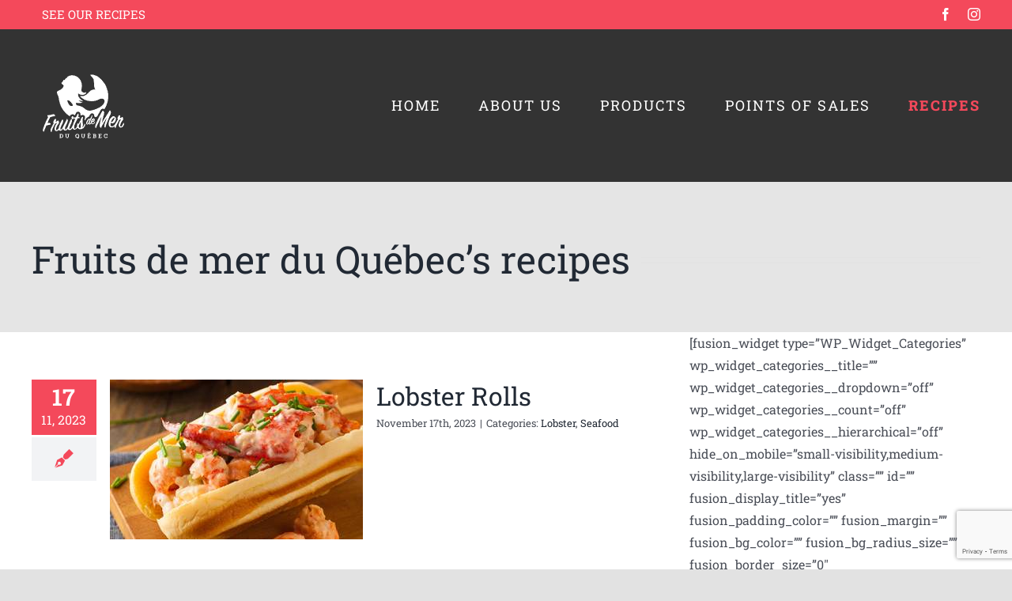

--- FILE ---
content_type: text/html; charset=UTF-8
request_url: https://fdmq.ca/en/recipes/
body_size: 9913
content:
<!DOCTYPE html><html
class="avada-html-layout-wide avada-html-header-position-top avada-is-100-percent-template awb-scroll" lang=en-CA><head><meta
http-equiv="X-UA-Compatible" content="IE=edge"><meta
http-equiv="Content-Type" content="text/html; charset=utf-8"><meta
name="viewport" content="width=device-width, initial-scale=1"><meta
name='robots' content='index, follow, max-image-preview:large, max-snippet:-1, max-video-preview:-1'><style>img:is([sizes="auto" i], [sizes^="auto," i]){contain-intrinsic-size:3000px 1500px}</style><link
rel=alternate href=https://fdmq.ca/en/recipes/ hreflang=en><link
rel=alternate href=https://fdmq.ca/recettes/ hreflang=fr><title>Recipes - Fruits de mer du Québec</title><link
rel=canonical href=https://fdmq.ca/en/recipes/ ><meta
property="og:locale" content="en_US"><meta
property="og:locale:alternate" content="fr_CA"><meta
property="og:type" content="article"><meta
property="og:title" content="Recipes - Fruits de mer du Québec"><meta
property="og:url" content="https://fdmq.ca/en/recipes/"><meta
property="og:site_name" content="Fruits de mer du Québec"><meta
property="article:modified_time" content="2021-12-06T16:01:01+00:00"><meta
name="twitter:card" content="summary_large_image"><meta
name="twitter:label1" content="Est. reading time"><meta
name="twitter:data1" content="9 minutes"> <script type=application/ld+json class=yoast-schema-graph>{"@context":"https://schema.org","@graph":[{"@type":"WebPage","@id":"https://fdmq.ca/en/recipes/","url":"https://fdmq.ca/en/recipes/","name":"Recipes - Fruits de mer du Québec","isPartOf":{"@id":"https://fdmq.ca/en/#website"},"datePublished":"2021-12-06T15:59:11+00:00","dateModified":"2021-12-06T16:01:01+00:00","breadcrumb":{"@id":"https://fdmq.ca/en/recipes/#breadcrumb"},"inLanguage":"en-CA","potentialAction":[{"@type":"ReadAction","target":["https://fdmq.ca/en/recipes/"]}]},{"@type":"BreadcrumbList","@id":"https://fdmq.ca/en/recipes/#breadcrumb","itemListElement":[{"@type":"ListItem","position":1,"name":"Home","item":"https://fdmq.ca/en/"},{"@type":"ListItem","position":2,"name":"Recipes"}]},{"@type":"WebSite","@id":"https://fdmq.ca/en/#website","url":"https://fdmq.ca/en/","name":"Fruits de mer du Québec","description":"de la Gaspésie à votre épicerie !","potentialAction":[{"@type":"SearchAction","target":{"@type":"EntryPoint","urlTemplate":"https://fdmq.ca/en/?s={search_term_string}"},"query-input":{"@type":"PropertyValueSpecification","valueRequired":true,"valueName":"search_term_string"}}],"inLanguage":"en-CA"}]}</script> <link
rel=dns-prefetch href=//maps.googleapis.com><link
rel=alternate type=application/rss+xml title="Fruits de mer du Québec &raquo; Feed" href=https://fdmq.ca/en/feed/ ><link
rel=alternate type=application/rss+xml title="Fruits de mer du Québec &raquo; Comments Feed" href=https://fdmq.ca/en/comments/feed/ ><link
rel="shortcut icon" href=https://fdmq.ca/wp-content/uploads/2023/05/favicon-32x32-2.png type=image/x-icon><link
rel=apple-touch-icon sizes=180x180 href=https://fdmq.ca/wp-content/uploads/2023/05/apple-touch-icon.png><link
rel=icon sizes=192x192 href=https://fdmq.ca/wp-content/uploads/2023/05/android-chrome-192x192-1.png><meta
name="msapplication-TileImage" content="https://fdmq.ca/wp-content/uploads/2023/05/mstile-150x150-1.png"><link
rel=stylesheet id=bootstrap-css-css href='https://fdmq.ca/wp-content/plugins/wd-google-maps/css/bootstrap.css?ver=1.0.74' type=text/css media=all><link
rel=stylesheet id=frontend_main-css-css href='https://fdmq.ca/wp-content/plugins/wd-google-maps/css/frontend_main.css?ver=1.0.74' type=text/css media=all><link
rel=stylesheet id=layerslider-css href='https://fdmq.ca/wp-content/plugins/LayerSlider/assets/static/layerslider/css/layerslider.css?ver=7.5.3' type=text/css media=all><link
rel=stylesheet id=printomatic-css-css href='https://fdmq.ca/wp-content/plugins/print-o-matic/css/style.css?ver=2.0' type=text/css media=all><link
rel=stylesheet id=CF7COSTCALOC-front-jquery-ui-css-css href='https://fdmq.ca/wp-content/plugins/cost-calculator-contact-form-7-pro/includes/js/jquery-ui.css?ver=2.0.0' type=text/css media=all><link
rel=stylesheet id=CF7COSTCALOC-front-css-css href='https://fdmq.ca/wp-content/plugins/cost-calculator-contact-form-7-pro/includes/css/front-style.css?ver=2.0.0' type=text/css media=all><link
rel=stylesheet id=fusion-dynamic-css-css href='https://fdmq.ca/wp-content/uploads/fusion-styles/58fe71d4ccce1ea48704bee1092e9182.min.css?ver=3.11.15' type=text/css media=all> <script src="https://fdmq.ca/wp-includes/js/jquery/jquery.min.js?ver=3.7.1" id=jquery-core-js></script> <script src="https://maps.googleapis.com/maps/api/js?libraries=places%2Cgeometry&amp;v=3.exp&amp;key=AIzaSyB86GTz4v1G000AGU5n9FGm2cs-EqqgSLU&amp;ver=6.7.4" id=gmwd_map-js-js></script> <script src="https://fdmq.ca/wp-content/plugins/wd-google-maps/js/init_map.js?ver=1.0.74" id=frontend_init_map-js-js></script> <script src="https://fdmq.ca/wp-content/plugins/wd-google-maps/js/frontend_main.js?ver=1.0.74" id=frontend_main-js-js></script> <script src="https://fdmq.ca/wp-content/plugins/cost-calculator-contact-form-7-pro/includes/js/front.js?ver=2.0.0" id=CF7COSTCALOC-front-js-js></script> <meta
name="generator" content="Powered by LayerSlider 7.5.3 - Build Heros, Sliders, and Popups. Create Animations and Beautiful, Rich Web Content as Easy as Never Before on WordPress."><link
rel=https://api.w.org/ href=https://fdmq.ca/wp-json/ ><link
rel=alternate title=JSON type=application/json href=https://fdmq.ca/wp-json/wp/v2/pages/3337><link
rel=EditURI type=application/rsd+xml title=RSD href=https://fdmq.ca/xmlrpc.php?rsd><meta
name="generator" content="WordPress 6.7.4"><link
rel=shortlink href='https://fdmq.ca/?p=3337'><link
rel=alternate title="oEmbed (JSON)" type=application/json+oembed href="https://fdmq.ca/wp-json/oembed/1.0/embed?url=https%3A%2F%2Ffdmq.ca%2Fen%2Frecipes%2F"><link
rel=alternate title="oEmbed (XML)" type=text/xml+oembed href="https://fdmq.ca/wp-json/oembed/1.0/embed?url=https%3A%2F%2Ffdmq.ca%2Fen%2Frecipes%2F&#038;format=xml"><style id=css-fb-visibility>/*<![CDATA[*/@media screen and (max-width: 640px){.fusion-no-small-visibility{display:none !important}body .sm-text-align-center{text-align:center !important}body .sm-text-align-left{text-align:left !important}body .sm-text-align-right{text-align:right !important}body .sm-flex-align-center{justify-content:center !important}body .sm-flex-align-flex-start{justify-content:flex-start !important}body .sm-flex-align-flex-end{justify-content:flex-end !important}body .sm-mx-auto{margin-left:auto !important;margin-right:auto !important}body .sm-ml-auto{margin-left:auto !important}body .sm-mr-auto{margin-right:auto !important}body .fusion-absolute-position-small{position:absolute;top:auto;width:100%}.awb-sticky.awb-sticky-small{position:sticky;top:var(--awb-sticky-offset,0)}}@media screen and (min-width: 641px) and (max-width: 1024px){.fusion-no-medium-visibility{display:none !important}body .md-text-align-center{text-align:center !important}body .md-text-align-left{text-align:left !important}body .md-text-align-right{text-align:right !important}body .md-flex-align-center{justify-content:center !important}body .md-flex-align-flex-start{justify-content:flex-start !important}body .md-flex-align-flex-end{justify-content:flex-end !important}body .md-mx-auto{margin-left:auto !important;margin-right:auto !important}body .md-ml-auto{margin-left:auto !important}body .md-mr-auto{margin-right:auto !important}body .fusion-absolute-position-medium{position:absolute;top:auto;width:100%}.awb-sticky.awb-sticky-medium{position:sticky;top:var(--awb-sticky-offset,0)}}@media screen and (min-width: 1025px){.fusion-no-large-visibility{display:none !important}body .lg-text-align-center{text-align:center !important}body .lg-text-align-left{text-align:left !important}body .lg-text-align-right{text-align:right !important}body .lg-flex-align-center{justify-content:center !important}body .lg-flex-align-flex-start{justify-content:flex-start !important}body .lg-flex-align-flex-end{justify-content:flex-end !important}body .lg-mx-auto{margin-left:auto !important;margin-right:auto !important}body .lg-ml-auto{margin-left:auto !important}body .lg-mr-auto{margin-right:auto !important}body .fusion-absolute-position-large{position:absolute;top:auto;width:100%}.awb-sticky.awb-sticky-large{position:sticky;top:var(--awb-sticky-offset,0)}}/*]]>*/</style> <script>var doc=document.documentElement;doc.setAttribute('data-useragent',navigator.userAgent);</script>  <script async src="https://www.googletagmanager.com/gtag/js?id=G-L0Y6VM96CM"></script> <script>window.dataLayer=window.dataLayer||[];function gtag(){dataLayer.push(arguments);}
gtag('js',new Date());gtag('config','G-L0Y6VM96CM');</script>  <script async src="https://www.googletagmanager.com/gtag/js?id=G-K6KKDQFXTT"></script> <script>window.dataLayer=window.dataLayer||[];function gtag(){dataLayer.push(arguments);}
gtag('js',new Date());gtag('config','G-K6KKDQFXTT');</script> </head><body
class="page-template page-template-100-width page-template-100-width-php page page-id-3337 awb-no-sidebars fusion-image-hovers fusion-pagination-sizing fusion-button_type-flat fusion-button_span-no fusion-button_gradient-linear avada-image-rollover-circle-yes avada-image-rollover-no fusion-body ltr no-tablet-sticky-header no-mobile-sticky-header no-mobile-slidingbar no-desktop-totop no-mobile-totop fusion-disable-outline fusion-sub-menu-slide mobile-logo-pos-left layout-wide-mode avada-has-boxed-modal-shadow- layout-scroll-offset-full avada-has-zero-margin-offset-top fusion-top-header menu-text-align-center mobile-menu-design-modern fusion-show-pagination-text fusion-header-layout-v3 avada-responsive avada-footer-fx-none avada-menu-highlight-style-bar fusion-search-form-clean fusion-main-menu-search-overlay fusion-avatar-circle avada-blog-layout-medium alternate avada-blog-archive-layout-medium alternate avada-header-shadow-no avada-menu-icon-position-left avada-has-megamenu-shadow avada-has-breadcrumb-mobile-hidden avada-has-titlebar-hide avada-header-border-color-full-transparent avada-has-pagination-width_height avada-flyout-menu-direction-fade avada-ec-views-v1" data-awb-post-id=3337>
<a
class="skip-link screen-reader-text" href=#content>Skip to content</a><div
id=boxed-wrapper><div
id=wrapper class=fusion-wrapper><div
id=home style=position:relative;top:-1px;></div><header
class=fusion-header-wrapper><div
class="fusion-header-v3 fusion-logo-alignment fusion-logo-left fusion-sticky-menu- fusion-sticky-logo- fusion-mobile-logo-1  fusion-mobile-menu-design-modern"><div
class=fusion-secondary-header><div
class=fusion-row><div
class=fusion-alignleft><nav
class=fusion-secondary-menu role=navigation aria-label="Secondary Menu"><ul
id=menu-top-nav-en class=menu><li
id=menu-item-2409  class="menu-item menu-item-type-custom menu-item-object-custom current-menu-item menu-item-2409"  data-item-id=2409><a
href=https://fdmq.ca/en/recipes/ class=fusion-bar-highlight><span
class=menu-text>SEE OUR RECIPES</span></a></li></ul></nav><nav
class="fusion-mobile-nav-holder fusion-mobile-menu-text-align-left" aria-label="Secondary Mobile Menu"></nav></div><div
class=fusion-alignright><div
class=fusion-social-links-header><div
class=fusion-social-networks><div
class=fusion-social-networks-wrapper><a
class="fusion-social-network-icon fusion-tooltip fusion-facebook awb-icon-facebook" style data-placement=bottom data-title=Facebook data-toggle=tooltip title=Facebook href=https://www.facebook.com/fruitsdemerduquebec target=_blank rel=noreferrer><span
class=screen-reader-text>Facebook</span></a><a
class="fusion-social-network-icon fusion-tooltip fusion-instagram awb-icon-instagram" style data-placement=bottom data-title=Instagram data-toggle=tooltip title=Instagram href=https://www.instagram.com/fruitsdemerduquebec/ target=_blank rel="noopener noreferrer"><span
class=screen-reader-text>Instagram</span></a></div></div></div></div></div></div><div
class=fusion-header-sticky-height></div><div
class=fusion-header><div
class=fusion-row><div
class=fusion-logo data-margin-top=31px data-margin-bottom=31px data-margin-left=0px data-margin-right=0px>
<a
class=fusion-logo-link  href=https://fdmq.ca/en/ >
<img
src=https://fdmq.ca/wp-content/uploads/2022/06/logo-fdmq-130x100-1.png srcset="https://fdmq.ca/wp-content/uploads/2022/06/logo-fdmq-130x100-1.png 1x, https://fdmq.ca/wp-content/uploads/2022/06/logo-fdmq-130x100-retina.png 2x" width=130 height=100 style=max-height:100px;height:auto; alt="Fruits de mer du Québec Logo" data-retina_logo_url=https://fdmq.ca/wp-content/uploads/2022/06/logo-fdmq-130x100-retina.png class=fusion-standard-logo>
<img
src=https://fdmq.ca/wp-content/uploads/2022/06/logo-fdmq-75x60-1.png srcset="https://fdmq.ca/wp-content/uploads/2022/06/logo-fdmq-75x60-1.png 1x, https://fdmq.ca/wp-content/uploads/2022/06/logo-fdmq-75x60-retina.png 2x" width=75 height=60 style=max-height:60px;height:auto; alt="Fruits de mer du Québec Logo" data-retina_logo_url=https://fdmq.ca/wp-content/uploads/2022/06/logo-fdmq-75x60-retina.png class=fusion-mobile-logo>
</a></div><nav
class=fusion-main-menu aria-label="Main Menu"><div
class=fusion-overlay-search><form
role=search class="searchform fusion-search-form  fusion-search-form-clean" method=get action=https://fdmq.ca/en/ ><div
class=fusion-search-form-content><div
class="fusion-search-field search-field">
<label><span
class=screen-reader-text>Search for:</span>
<input
type=search value name=s class=s placeholder=Search... required aria-required=true aria-label=Search...>
</label></div><div
class="fusion-search-button search-button">
<input
type=submit class="fusion-search-submit searchsubmit" aria-label=Search value=&#xf002;></div></div></form><div
class=fusion-search-spacer></div><a
href=# role=button aria-label="Close Search" class=fusion-close-search></a></div><ul
id=menu-main_nav_en class=fusion-menu><li
id=menu-item-45  class="menu-item menu-item-type-post_type menu-item-object-page menu-item-home menu-item-45"  data-item-id=45><a
href=https://fdmq.ca/en/ class=fusion-bar-highlight><span
class=menu-text>HOME</span></a></li><li
id=menu-item-44  class="menu-item menu-item-type-post_type menu-item-object-page menu-item-44"  data-item-id=44><a
href=https://fdmq.ca/en/about-us/ class=fusion-bar-highlight><span
class=menu-text>ABOUT US</span></a></li><li
id=menu-item-4184  class="menu-item menu-item-type-post_type menu-item-object-page menu-item-4184"  data-item-id=4184><a
href=https://fdmq.ca/en/products/ class=fusion-bar-highlight><span
class=menu-text>PRODUCTS</span></a></li><li
id=menu-item-42  class="menu-item menu-item-type-post_type menu-item-object-page menu-item-42"  data-item-id=42><a
href=https://fdmq.ca/en/points-of-sale/ class=fusion-bar-highlight><span
class=menu-text>POINTS OF SALES</span></a></li><li
id=menu-item-3911  class="menu-item menu-item-type-post_type menu-item-object-page current-menu-item page_item page-item-3337 current_page_item menu-item-3911"  data-item-id=3911><a
href=https://fdmq.ca/en/recipes/ class=fusion-bar-highlight><span
class=menu-text>RECIPES</span></a></li></ul></nav><div
class=fusion-mobile-menu-icons>
<a
href=# class="fusion-icon awb-icon-bars" aria-label="Toggle mobile menu" aria-expanded=false></a></div><nav
class="fusion-mobile-nav-holder fusion-mobile-menu-text-align-left" aria-label="Main Menu Mobile"></nav></div></div></div><div
class=fusion-clearfix></div></header><div
id=sliders-container class=fusion-slider-visibility></div><main
id=main class="clearfix width-100"><div
class=fusion-row style=max-width:100%;><section
id=content class=full-width><div
id=post-3337 class="post-3337 page type-page status-publish hentry">
<span
class="entry-title rich-snippet-hidden">Recipes</span><span
class="updated rich-snippet-hidden">2021-12-06T11:01:01-05:00</span><div
class=post-content><div
class="fusion-fullwidth fullwidth-box fusion-builder-row-1 fusion-flex-container nonhundred-percent-fullwidth non-hundred-percent-height-scrolling" style=--awb-border-radius-top-left:0px;--awb-border-radius-top-right:0px;--awb-border-radius-bottom-right:0px;--awb-border-radius-bottom-left:0px;--awb-background-color:#e5e5e5;--awb-flex-wrap:wrap; ><div
class="fusion-builder-row fusion-row fusion-flex-align-items-flex-start fusion-flex-content-wrap" style="max-width:1248px;margin-left: calc(-4% / 2 );margin-right: calc(-4% / 2 );"><div
class="fusion-layout-column fusion_builder_column fusion-builder-column-0 fusion_builder_column_1_1 1_1 fusion-flex-column" style=--awb-bg-size:cover;--awb-width-large:100%;--awb-margin-top-large:0px;--awb-spacing-right-large:1.92%;--awb-margin-bottom-large:20px;--awb-spacing-left-large:1.92%;--awb-width-medium:100%;--awb-order-medium:0;--awb-spacing-right-medium:1.92%;--awb-spacing-left-medium:1.92%;--awb-width-small:100%;--awb-order-small:0;--awb-spacing-right-small:1.92%;--awb-spacing-left-small:1.92%;><div
class="fusion-column-wrapper fusion-column-has-shadow fusion-flex-justify-content-flex-start fusion-content-layout-column"><div
class="fusion-separator fusion-full-width-sep" style="align-self: center;margin-left: auto;margin-right: auto;margin-top:60px;width:100%;"></div><div
class="fusion-title title fusion-title-1 fusion-title-text fusion-title-size-one"><div
class="title-sep-container title-sep-container-left fusion-no-large-visibility fusion-no-medium-visibility fusion-no-small-visibility"><div
class="title-sep sep-double sep-solid" style=border-color:#e2e2e2;></div></div><span
class="awb-title-spacer fusion-no-large-visibility fusion-no-medium-visibility fusion-no-small-visibility"></span><h1 class="fusion-title-heading title-heading-left fusion-responsive-typography-calculated" style="margin:0;--fontSize:48;line-height:1.16;">Fruits de mer du Québec&#8217;s recipes</h1><span
class=awb-title-spacer></span><div
class="title-sep-container title-sep-container-right"><div
class="title-sep sep-double sep-solid" style=border-color:#e2e2e2;></div></div></div><div
class="fusion-separator fusion-full-width-sep" style="align-self: center;margin-left: auto;margin-right: auto;margin-top:30px;width:100%;"></div></div></div></div></div><div
class="fusion-fullwidth fullwidth-box fusion-builder-row-2 fusion-flex-container nonhundred-percent-fullwidth non-hundred-percent-height-scrolling" style=--awb-border-radius-top-left:0px;--awb-border-radius-top-right:0px;--awb-border-radius-bottom-right:0px;--awb-border-radius-bottom-left:0px;--awb-flex-wrap:wrap; ><div
class="fusion-builder-row fusion-row fusion-flex-align-items-flex-start fusion-flex-content-wrap" style="max-width:1248px;margin-left: calc(-4% / 2 );margin-right: calc(-4% / 2 );"><div
class="fusion-layout-column fusion_builder_column fusion-builder-column-1 fusion_builder_column_2_3 2_3 fusion-flex-column" style=--awb-bg-size:cover;--awb-width-large:66.666666666667%;--awb-margin-top-large:0px;--awb-spacing-right-large:2.88%;--awb-margin-bottom-large:20px;--awb-spacing-left-large:2.88%;--awb-width-medium:100%;--awb-order-medium:0;--awb-spacing-right-medium:1.92%;--awb-spacing-left-medium:1.92%;--awb-width-small:100%;--awb-order-small:0;--awb-spacing-right-small:1.92%;--awb-spacing-left-small:1.92%;><div
class="fusion-column-wrapper fusion-column-has-shadow fusion-flex-justify-content-flex-start fusion-content-layout-column"><div
class="fusion-blog-shortcode fusion-blog-shortcode-1 fusion-blog-archive fusion-blog-layout-medium-alternate fusion-blog-pagination"><div
class="fusion-posts-container fusion-posts-container-pagination" data-pages=5><article
id=blog-1-post-4468 class="fusion-post-medium-alternate post-4468 post type-post status-publish format-standard has-post-thumbnail hentry category-lobster category-seafood"><div
class=fusion-date-and-formats><div
class="fusion-date-box updated"><span
class=fusion-date>17</span><span
class=fusion-month-year>11, 2023</span></div><div
class=fusion-format-box><i
class=awb-icon-pen aria-hidden=true></i></div></div><style></style><div
class="fusion-flexslider flexslider fusion-flexslider-loading fusion-post-slideshow" style><ul
class=slides>
<li><div
class="fusion-image-wrapper fusion-image-size-fixed" aria-haspopup=true>
<a
href=https://fdmq.ca/en/2023/11/17/lobster-rolls/ aria-label="Lobster Rolls">
<img
decoding=async width=320 height=202 src=data:image/svg+xml,%3Csvg%20xmlns%3D%27http%3A%2F%2Fwww.w3.org%2F2000%2Fsvg%27%20width%3D%27630%27%20height%3D%27315%27%20viewBox%3D%270%200%20630%20315%27%3E%3Crect%20width%3D%27630%27%20height%3D%27315%27%20fill-opacity%3D%220%22%2F%3E%3C%2Fsvg%3E class="attachment-blog-medium size-blog-medium lazyload wp-post-image" alt data-orig-src=https://fdmq.ca/wp-content/uploads/2023/11/guedille-homard-320x202.jpg>		</a></div>
</li></ul></div><div
class="fusion-post-content post-content"><h2 class="blog-shortcode-post-title entry-title"><a
href=https://fdmq.ca/en/2023/11/17/lobster-rolls/ >Lobster Rolls</a></h2><p
class=fusion-single-line-meta><span
class=updated style=display:none;>2023-11-17T11:01:48-05:00</span><span>November 17th, 2023</span><span
class=fusion-inline-sep>|</span>Categories: <a
href=https://fdmq.ca/en/category/seafood/lobster/ rel="category tag">Lobster</a>, <a
href=https://fdmq.ca/en/category/seafood/ rel="category tag">Seafood</a><span
class=fusion-inline-sep>|</span></p></div><div
class=fusion-clearfix></div><div
class=fusion-meta-info><div
class=fusion-alignright><a
class=fusion-read-more href=https://fdmq.ca/en/2023/11/17/lobster-rolls/ aria-label="More on Lobster Rolls">Read More</a></div></div></article><article
id=blog-1-post-4397 class="fusion-post-medium-alternate post-4397 post type-post status-publish format-standard has-post-thumbnail hentry category-lobster category-seafood"><div
class=fusion-date-and-formats><div
class="fusion-date-box updated"><span
class=fusion-date>24</span><span
class=fusion-month-year>07, 2023</span></div><div
class=fusion-format-box><i
class=awb-icon-pen aria-hidden=true></i></div></div><style></style><div
class="fusion-flexslider flexslider fusion-flexslider-loading fusion-post-slideshow" style><ul
class=slides>
<li><div
class="fusion-image-wrapper fusion-image-size-fixed" aria-haspopup=true>
<a
href=https://fdmq.ca/en/2023/07/24/lobster-poutine/ aria-label="Lobster Poutine">
<img
decoding=async width=320 height=202 src=data:image/svg+xml,%3Csvg%20xmlns%3D%27http%3A%2F%2Fwww.w3.org%2F2000%2Fsvg%27%20width%3D%27630%27%20height%3D%27315%27%20viewBox%3D%270%200%20630%20315%27%3E%3Crect%20width%3D%27630%27%20height%3D%27315%27%20fill-opacity%3D%220%22%2F%3E%3C%2Fsvg%3E class="attachment-blog-medium size-blog-medium lazyload wp-post-image" alt data-orig-src=https://fdmq.ca/wp-content/uploads/2023/07/poutine-homard-landscape-320x202.jpg>		</a></div>
</li></ul></div><div
class="fusion-post-content post-content"><h2 class="blog-shortcode-post-title entry-title"><a
href=https://fdmq.ca/en/2023/07/24/lobster-poutine/ >Lobster Poutine</a></h2><p
class=fusion-single-line-meta><span
class=updated style=display:none;>2023-07-24T11:48:38-04:00</span><span>July 24th, 2023</span><span
class=fusion-inline-sep>|</span>Categories: <a
href=https://fdmq.ca/en/category/seafood/lobster/ rel="category tag">Lobster</a>, <a
href=https://fdmq.ca/en/category/seafood/ rel="category tag">Seafood</a><span
class=fusion-inline-sep>|</span></p></div><div
class=fusion-clearfix></div><div
class=fusion-meta-info><div
class=fusion-alignright><a
class=fusion-read-more href=https://fdmq.ca/en/2023/07/24/lobster-poutine/ aria-label="More on Lobster Poutine">Read More</a></div></div></article><article
id=blog-1-post-4387 class="fusion-post-medium-alternate post-4387 post type-post status-publish format-standard has-post-thumbnail hentry category-big-scallop category-seafood"><div
class=fusion-date-and-formats><div
class="fusion-date-box updated"><span
class=fusion-date>24</span><span
class=fusion-month-year>07, 2023</span></div><div
class=fusion-format-box><i
class=awb-icon-pen aria-hidden=true></i></div></div><style></style><div
class="fusion-flexslider flexslider fusion-flexslider-loading fusion-post-slideshow" style><ul
class=slides>
<li><div
class="fusion-image-wrapper fusion-image-size-fixed" aria-haspopup=true>
<a
href=https://fdmq.ca/en/2023/07/24/seared-scallops-on-mango-salad/ aria-label="Seared Scallops on Mango Salad">
<img
decoding=async width=320 height=202 src=data:image/svg+xml,%3Csvg%20xmlns%3D%27http%3A%2F%2Fwww.w3.org%2F2000%2Fsvg%27%20width%3D%27630%27%20height%3D%27315%27%20viewBox%3D%270%200%20630%20315%27%3E%3Crect%20width%3D%27630%27%20height%3D%27315%27%20fill-opacity%3D%220%22%2F%3E%3C%2Fsvg%3E class="attachment-blog-medium size-blog-medium lazyload wp-post-image" alt data-orig-src=https://fdmq.ca/wp-content/uploads/2023/07/Petoncles-poelees-sur-salade-de-mangue-320x202.jpg>		</a></div>
</li></ul></div><div
class="fusion-post-content post-content"><h2 class="blog-shortcode-post-title entry-title"><a
href=https://fdmq.ca/en/2023/07/24/seared-scallops-on-mango-salad/ >Seared Scallops on Mango Salad</a></h2><p
class=fusion-single-line-meta><span
class=updated style=display:none;>2023-07-24T11:50:00-04:00</span><span>July 24th, 2023</span><span
class=fusion-inline-sep>|</span>Categories: <a
href=https://fdmq.ca/en/category/seafood/big-scallop/ rel="category tag">Big Scallop</a>, <a
href=https://fdmq.ca/en/category/seafood/ rel="category tag">Seafood</a><span
class=fusion-inline-sep>|</span></p></div><div
class=fusion-clearfix></div><div
class=fusion-meta-info><div
class=fusion-alignright><a
class=fusion-read-more href=https://fdmq.ca/en/2023/07/24/seared-scallops-on-mango-salad/ aria-label="More on Seared Scallops on Mango Salad">Read More</a></div></div></article><article
id=blog-1-post-4376 class="fusion-post-medium-alternate post-4376 post type-post status-publish format-standard has-post-thumbnail hentry category-northern-shrimp category-seafood"><div
class=fusion-date-and-formats><div
class="fusion-date-box updated"><span
class=fusion-date>24</span><span
class=fusion-month-year>07, 2023</span></div><div
class=fusion-format-box><i
class=awb-icon-pen aria-hidden=true></i></div></div><style></style><div
class="fusion-flexslider flexslider fusion-flexslider-loading fusion-post-slideshow" style><ul
class=slides>
<li><div
class="fusion-image-wrapper fusion-image-size-fixed" aria-haspopup=true>
<a
href=https://fdmq.ca/en/2023/07/24/shrimp-mousse/ aria-label="Shrimp Mousse">
<img
decoding=async width=320 height=202 src=data:image/svg+xml,%3Csvg%20xmlns%3D%27http%3A%2F%2Fwww.w3.org%2F2000%2Fsvg%27%20width%3D%27630%27%20height%3D%27315%27%20viewBox%3D%270%200%20630%20315%27%3E%3Crect%20width%3D%27630%27%20height%3D%27315%27%20fill-opacity%3D%220%22%2F%3E%3C%2Fsvg%3E class="attachment-blog-medium size-blog-medium lazyload wp-post-image" alt data-orig-src=https://fdmq.ca/wp-content/uploads/2023/01/mousses-aux-crevettes-320x202.webp>		</a></div>
</li></ul></div><div
class="fusion-post-content post-content"><h2 class="blog-shortcode-post-title entry-title"><a
href=https://fdmq.ca/en/2023/07/24/shrimp-mousse/ >Shrimp Mousse</a></h2><p
class=fusion-single-line-meta><span
class=updated style=display:none;>2023-07-24T11:51:44-04:00</span><span>July 24th, 2023</span><span
class=fusion-inline-sep>|</span>Categories: <a
href=https://fdmq.ca/en/category/seafood/northern-shrimp/ rel="category tag">Northern Shrimp</a>, <a
href=https://fdmq.ca/en/category/seafood/ rel="category tag">Seafood</a><span
class=fusion-inline-sep>|</span></p></div><div
class=fusion-clearfix></div><div
class=fusion-meta-info><div
class=fusion-alignright><a
class=fusion-read-more href=https://fdmq.ca/en/2023/07/24/shrimp-mousse/ aria-label="More on Shrimp Mousse">Read More</a></div></div></article><article
id=blog-1-post-4372 class="fusion-post-medium-alternate post-4372 post type-post status-publish format-standard has-post-thumbnail hentry category-lobster category-seafood"><div
class=fusion-date-and-formats><div
class="fusion-date-box updated"><span
class=fusion-date>24</span><span
class=fusion-month-year>07, 2023</span></div><div
class=fusion-format-box><i
class=awb-icon-pen aria-hidden=true></i></div></div><style></style><div
class="fusion-flexslider flexslider fusion-flexslider-loading fusion-post-slideshow" style><ul
class=slides>
<li><div
class="fusion-image-wrapper fusion-image-size-fixed" aria-haspopup=true>
<a
href=https://fdmq.ca/en/2023/07/24/lobster-and-cheese-tarts/ aria-label="Lobster and Cheese Tarts">
<img
decoding=async width=320 height=202 src=data:image/svg+xml,%3Csvg%20xmlns%3D%27http%3A%2F%2Fwww.w3.org%2F2000%2Fsvg%27%20width%3D%27630%27%20height%3D%27315%27%20viewBox%3D%270%200%20630%20315%27%3E%3Crect%20width%3D%27630%27%20height%3D%27315%27%20fill-opacity%3D%220%22%2F%3E%3C%2Fsvg%3E class="attachment-blog-medium size-blog-medium lazyload wp-post-image" alt data-orig-src=https://fdmq.ca/wp-content/uploads/2023/01/tartelettes-homard-320x202.jpg>		</a></div>
</li></ul></div><div
class="fusion-post-content post-content"><h2 class="blog-shortcode-post-title entry-title"><a
href=https://fdmq.ca/en/2023/07/24/lobster-and-cheese-tarts/ >Lobster and Cheese Tarts</a></h2><p
class=fusion-single-line-meta><span
class=updated style=display:none;>2023-07-24T11:53:03-04:00</span><span>July 24th, 2023</span><span
class=fusion-inline-sep>|</span>Categories: <a
href=https://fdmq.ca/en/category/seafood/lobster/ rel="category tag">Lobster</a>, <a
href=https://fdmq.ca/en/category/seafood/ rel="category tag">Seafood</a><span
class=fusion-inline-sep>|</span></p></div><div
class=fusion-clearfix></div><div
class=fusion-meta-info><div
class=fusion-alignright><a
class=fusion-read-more href=https://fdmq.ca/en/2023/07/24/lobster-and-cheese-tarts/ aria-label="More on Lobster and Cheese Tarts">Read More</a></div></div></article><article
id=blog-1-post-4370 class="fusion-post-medium-alternate post-4370 post type-post status-publish format-standard has-post-thumbnail hentry category-northern-shrimp category-seafood"><div
class=fusion-date-and-formats><div
class="fusion-date-box updated"><span
class=fusion-date>24</span><span
class=fusion-month-year>07, 2023</span></div><div
class=fusion-format-box><i
class=awb-icon-pen aria-hidden=true></i></div></div><style></style><div
class="fusion-flexslider flexslider fusion-flexslider-loading fusion-post-slideshow" style><ul
class=slides>
<li><div
class="fusion-image-wrapper fusion-image-size-fixed" aria-haspopup=true>
<a
href=https://fdmq.ca/en/2023/07/24/macn-shrimp-salad/ aria-label="Mac‘n Shrimp Salad">
<img
decoding=async width=320 height=202 src=data:image/svg+xml,%3Csvg%20xmlns%3D%27http%3A%2F%2Fwww.w3.org%2F2000%2Fsvg%27%20width%3D%27630%27%20height%3D%27315%27%20viewBox%3D%270%200%20630%20315%27%3E%3Crect%20width%3D%27630%27%20height%3D%27315%27%20fill-opacity%3D%220%22%2F%3E%3C%2Fsvg%3E class="attachment-blog-medium size-blog-medium lazyload wp-post-image" alt data-orig-src=https://fdmq.ca/wp-content/uploads/2023/01/Salade-de-macaronis-aux-crevettes-320x202.webp>		</a></div>
</li></ul></div><div
class="fusion-post-content post-content"><h2 class="blog-shortcode-post-title entry-title"><a
href=https://fdmq.ca/en/2023/07/24/macn-shrimp-salad/ >Mac‘n Shrimp Salad</a></h2><p
class=fusion-single-line-meta><span
class=updated style=display:none;>2023-07-24T11:55:17-04:00</span><span>July 24th, 2023</span><span
class=fusion-inline-sep>|</span>Categories: <a
href=https://fdmq.ca/en/category/seafood/northern-shrimp/ rel="category tag">Northern Shrimp</a>, <a
href=https://fdmq.ca/en/category/seafood/ rel="category tag">Seafood</a><span
class=fusion-inline-sep>|</span></p></div><div
class=fusion-clearfix></div><div
class=fusion-meta-info><div
class=fusion-alignright><a
class=fusion-read-more href=https://fdmq.ca/en/2023/07/24/macn-shrimp-salad/ aria-label="More on Mac‘n Shrimp Salad">Read More</a></div></div></article><article
id=blog-1-post-4356 class="fusion-post-medium-alternate post-4356 post type-post status-publish format-standard has-post-thumbnail hentry category-crabmeat category-seafood"><div
class=fusion-date-and-formats><div
class="fusion-date-box updated"><span
class=fusion-date>10</span><span
class=fusion-month-year>05, 2023</span></div><div
class=fusion-format-box><i
class=awb-icon-pen aria-hidden=true></i></div></div><style></style><div
class="fusion-flexslider flexslider fusion-flexslider-loading fusion-post-slideshow" style><ul
class=slides>
<li><div
class="fusion-image-wrapper fusion-image-size-fixed" aria-haspopup=true>
<a
href=https://fdmq.ca/en/2023/05/10/crab-club-sandwich/ aria-label="Crab club sandwich">
<img
decoding=async width=320 height=202 src=data:image/svg+xml,%3Csvg%20xmlns%3D%27http%3A%2F%2Fwww.w3.org%2F2000%2Fsvg%27%20width%3D%27630%27%20height%3D%27315%27%20viewBox%3D%270%200%20630%20315%27%3E%3Crect%20width%3D%27630%27%20height%3D%27315%27%20fill-opacity%3D%220%22%2F%3E%3C%2Fsvg%3E class="attachment-blog-medium size-blog-medium lazyload wp-post-image" alt data-orig-src=https://fdmq.ca/wp-content/uploads/2023/05/sandwish-au-crabe-320x202.jpg>		</a></div>
</li></ul></div><div
class="fusion-post-content post-content"><h2 class="blog-shortcode-post-title entry-title"><a
href=https://fdmq.ca/en/2023/05/10/crab-club-sandwich/ >Crab club sandwich</a></h2><p
class=fusion-single-line-meta><span
class=updated style=display:none;>2023-07-24T11:56:54-04:00</span><span>May 10th, 2023</span><span
class=fusion-inline-sep>|</span>Categories: <a
href=https://fdmq.ca/en/category/seafood/crabmeat/ rel="category tag">Crab meat</a>, <a
href=https://fdmq.ca/en/category/seafood/ rel="category tag">Seafood</a><span
class=fusion-inline-sep>|</span></p></div><div
class=fusion-clearfix></div><div
class=fusion-meta-info><div
class=fusion-alignright><a
class=fusion-read-more href=https://fdmq.ca/en/2023/05/10/crab-club-sandwich/ aria-label="More on Crab club sandwich">Read More</a></div></div></article><article
id=blog-1-post-4346 class="fusion-post-medium-alternate post-4346 post type-post status-publish format-standard has-post-thumbnail hentry category-crabmeat category-seafood"><div
class=fusion-date-and-formats><div
class="fusion-date-box updated"><span
class=fusion-date>10</span><span
class=fusion-month-year>05, 2023</span></div><div
class=fusion-format-box><i
class=awb-icon-pen aria-hidden=true></i></div></div><style></style><div
class="fusion-flexslider flexslider fusion-flexslider-loading fusion-post-slideshow" style><ul
class=slides>
<li><div
class="fusion-image-wrapper fusion-image-size-fixed" aria-haspopup=true>
<a
href=https://fdmq.ca/en/2023/05/10/crab-spring-rolls/ aria-label="Crab spring rolls">
<img
decoding=async width=320 height=202 src=data:image/svg+xml,%3Csvg%20xmlns%3D%27http%3A%2F%2Fwww.w3.org%2F2000%2Fsvg%27%20width%3D%27630%27%20height%3D%27315%27%20viewBox%3D%270%200%20630%20315%27%3E%3Crect%20width%3D%27630%27%20height%3D%27315%27%20fill-opacity%3D%220%22%2F%3E%3C%2Fsvg%3E class="attachment-blog-medium size-blog-medium lazyload wp-post-image" alt data-orig-src=https://fdmq.ca/wp-content/uploads/2023/05/rouleau-printemps-crabe-320x202.jpg>		</a></div>
</li></ul></div><div
class="fusion-post-content post-content"><h2 class="blog-shortcode-post-title entry-title"><a
href=https://fdmq.ca/en/2023/05/10/crab-spring-rolls/ >Crab spring rolls</a></h2><p
class=fusion-single-line-meta><span
class=updated style=display:none;>2023-07-24T11:38:25-04:00</span><span>May 10th, 2023</span><span
class=fusion-inline-sep>|</span>Categories: <a
href=https://fdmq.ca/en/category/seafood/crabmeat/ rel="category tag">Crab meat</a>, <a
href=https://fdmq.ca/en/category/seafood/ rel="category tag">Seafood</a><span
class=fusion-inline-sep>|</span></p></div><div
class=fusion-clearfix></div><div
class=fusion-meta-info><div
class=fusion-alignright><a
class=fusion-read-more href=https://fdmq.ca/en/2023/05/10/crab-spring-rolls/ aria-label="More on Crab spring rolls">Read More</a></div></div></article><article
id=blog-1-post-4167 class="fusion-post-medium-alternate post-4167 post type-post status-publish format-standard has-post-thumbnail hentry category-northern-shrimp"><div
class=fusion-date-and-formats><div
class="fusion-date-box updated"><span
class=fusion-date>18</span><span
class=fusion-month-year>10, 2022</span></div><div
class=fusion-format-box><i
class=awb-icon-pen aria-hidden=true></i></div></div><style></style><div
class="fusion-flexslider flexslider fusion-flexslider-loading fusion-post-slideshow" style><ul
class=slides>
<li><div
class="fusion-image-wrapper fusion-image-size-fixed" aria-haspopup=true>
<a
href=https://fdmq.ca/en/2022/10/18/avocados-stuffed-with-shrimps/ aria-label="Avocados Stuffed with Shrimps">
<img
decoding=async width=320 height=202 src=data:image/svg+xml,%3Csvg%20xmlns%3D%27http%3A%2F%2Fwww.w3.org%2F2000%2Fsvg%27%20width%3D%27630%27%20height%3D%27315%27%20viewBox%3D%270%200%20630%20315%27%3E%3Crect%20width%3D%27630%27%20height%3D%27315%27%20fill-opacity%3D%220%22%2F%3E%3C%2Fsvg%3E class="attachment-blog-medium size-blog-medium lazyload wp-post-image" alt data-orig-src=https://fdmq.ca/wp-content/uploads/2022/10/avocat-farci-crevettte-resized-320x202.jpg>		</a></div>
</li></ul></div><div
class="fusion-post-content post-content"><h2 class="blog-shortcode-post-title entry-title"><a
href=https://fdmq.ca/en/2022/10/18/avocados-stuffed-with-shrimps/ >Avocados Stuffed with Shrimps</a></h2><p
class=fusion-single-line-meta><span
class=updated style=display:none;>2023-07-24T11:58:45-04:00</span><span>October 18th, 2022</span><span
class=fusion-inline-sep>|</span>Categories: <a
href=https://fdmq.ca/en/category/seafood/northern-shrimp/ rel="category tag">Northern Shrimp</a><span
class=fusion-inline-sep>|</span></p></div><div
class=fusion-clearfix></div><div
class=fusion-meta-info><div
class=fusion-alignright><a
class=fusion-read-more href=https://fdmq.ca/en/2022/10/18/avocados-stuffed-with-shrimps/ aria-label="More on Avocados Stuffed with Shrimps">Read More</a></div></div></article><article
id=blog-1-post-4164 class="fusion-post-medium-alternate post-4164 post type-post status-publish format-standard has-post-thumbnail hentry category-northern-shrimp"><div
class=fusion-date-and-formats><div
class="fusion-date-box updated"><span
class=fusion-date>18</span><span
class=fusion-month-year>10, 2022</span></div><div
class=fusion-format-box><i
class=awb-icon-pen aria-hidden=true></i></div></div><style></style><div
class="fusion-flexslider flexslider fusion-flexslider-loading fusion-post-slideshow" style><ul
class=slides>
<li><div
class="fusion-image-wrapper fusion-image-size-fixed" aria-haspopup=true>
<a
href=https://fdmq.ca/en/2022/10/18/greek-shrimp-buddha-bowl/ aria-label="Greek Shrimp Buddha Bowl">
<img
decoding=async width=320 height=202 src=data:image/svg+xml,%3Csvg%20xmlns%3D%27http%3A%2F%2Fwww.w3.org%2F2000%2Fsvg%27%20width%3D%27630%27%20height%3D%27315%27%20viewBox%3D%270%200%20630%20315%27%3E%3Crect%20width%3D%27630%27%20height%3D%27315%27%20fill-opacity%3D%220%22%2F%3E%3C%2Fsvg%3E class="attachment-blog-medium size-blog-medium lazyload wp-post-image" alt data-orig-src=https://fdmq.ca/wp-content/uploads/2022/10/Buddha-bowl-aux-crevettes-a-la-grecque-320x202.webp>		</a></div>
</li></ul></div><div
class="fusion-post-content post-content"><h2 class="blog-shortcode-post-title entry-title"><a
href=https://fdmq.ca/en/2022/10/18/greek-shrimp-buddha-bowl/ >Greek Shrimp Buddha Bowl</a></h2><p
class=fusion-single-line-meta><span
class=updated style=display:none;>2023-07-24T12:06:40-04:00</span><span>October 18th, 2022</span><span
class=fusion-inline-sep>|</span>Categories: <a
href=https://fdmq.ca/en/category/seafood/northern-shrimp/ rel="category tag">Northern Shrimp</a><span
class=fusion-inline-sep>|</span></p></div><div
class=fusion-clearfix></div><div
class=fusion-meta-info><div
class=fusion-alignright><a
class=fusion-read-more href=https://fdmq.ca/en/2022/10/18/greek-shrimp-buddha-bowl/ aria-label="More on Greek Shrimp Buddha Bowl">Read More</a></div></div></article><article
id=blog-1-post-4162 class="fusion-post-medium-alternate post-4162 post type-post status-publish format-standard has-post-thumbnail hentry category-crabmeat"><div
class=fusion-date-and-formats><div
class="fusion-date-box updated"><span
class=fusion-date>18</span><span
class=fusion-month-year>10, 2022</span></div><div
class=fusion-format-box><i
class=awb-icon-pen aria-hidden=true></i></div></div><style></style><div
class="fusion-flexslider flexslider fusion-flexslider-loading fusion-post-slideshow" style><ul
class=slides>
<li><div
class="fusion-image-wrapper fusion-image-size-fixed" aria-haspopup=true>
<a
href=https://fdmq.ca/en/2022/10/18/crispy-crab-meatballs/ aria-label="Crispy Crab Meatballs">
<img
decoding=async width=320 height=202 src=data:image/svg+xml,%3Csvg%20xmlns%3D%27http%3A%2F%2Fwww.w3.org%2F2000%2Fsvg%27%20width%3D%27630%27%20height%3D%27315%27%20viewBox%3D%270%200%20630%20315%27%3E%3Crect%20width%3D%27630%27%20height%3D%27315%27%20fill-opacity%3D%220%22%2F%3E%3C%2Fsvg%3E class="attachment-blog-medium size-blog-medium lazyload wp-post-image" alt data-orig-src=https://fdmq.ca/wp-content/uploads/2022/10/Boulettes-de-crabe-frites-resized-320x202.jpg>		</a></div>
</li></ul></div><div
class="fusion-post-content post-content"><h2 class="blog-shortcode-post-title entry-title"><a
href=https://fdmq.ca/en/2022/10/18/crispy-crab-meatballs/ >Crispy Crab Meatballs</a></h2><p
class=fusion-single-line-meta><span
class=updated style=display:none;>2023-07-24T12:08:30-04:00</span><span>October 18th, 2022</span><span
class=fusion-inline-sep>|</span>Categories: <a
href=https://fdmq.ca/en/category/seafood/crabmeat/ rel="category tag">Crab meat</a><span
class=fusion-inline-sep>|</span></p></div><div
class=fusion-clearfix></div><div
class=fusion-meta-info><div
class=fusion-alignright><a
class=fusion-read-more href=https://fdmq.ca/en/2022/10/18/crispy-crab-meatballs/ aria-label="More on Crispy Crab Meatballs">Read More</a></div></div></article><article
id=blog-1-post-4159 class="fusion-post-medium-alternate post-4159 post type-post status-publish format-standard has-post-thumbnail hentry category-gaspe-trout"><div
class=fusion-date-and-formats><div
class="fusion-date-box updated"><span
class=fusion-date>18</span><span
class=fusion-month-year>10, 2022</span></div><div
class=fusion-format-box><i
class=awb-icon-pen aria-hidden=true></i></div></div><style></style><div
class="fusion-flexslider flexslider fusion-flexslider-loading fusion-post-slideshow" style><ul
class=slides>
<li><div
class="fusion-image-wrapper fusion-image-size-fixed" aria-haspopup=true>
<a
href=https://fdmq.ca/en/2022/10/18/asparagus-and-trout-pizza/ aria-label="Asparagus and Trout Pizza">
<img
decoding=async width=320 height=202 src=data:image/svg+xml,%3Csvg%20xmlns%3D%27http%3A%2F%2Fwww.w3.org%2F2000%2Fsvg%27%20width%3D%27630%27%20height%3D%27315%27%20viewBox%3D%270%200%20630%20315%27%3E%3Crect%20width%3D%27630%27%20height%3D%27315%27%20fill-opacity%3D%220%22%2F%3E%3C%2Fsvg%3E class="attachment-blog-medium size-blog-medium lazyload wp-post-image" alt data-orig-src=https://fdmq.ca/wp-content/uploads/2022/10/Pizza-a-la-truite-et-aux-asperges-320x202.webp>		</a></div>
</li></ul></div><div
class="fusion-post-content post-content"><h2 class="blog-shortcode-post-title entry-title"><a
href=https://fdmq.ca/en/2022/10/18/asparagus-and-trout-pizza/ >Asparagus and Trout Pizza</a></h2><p
class=fusion-single-line-meta><span
class=updated style=display:none;>2023-07-24T12:10:18-04:00</span><span>October 18th, 2022</span><span
class=fusion-inline-sep>|</span>Categories: <a
href=https://fdmq.ca/en/category/fish/gaspe-trout/ rel="category tag">Gaspé Trout</a><span
class=fusion-inline-sep>|</span></p></div><div
class=fusion-clearfix></div><div
class=fusion-meta-info><div
class=fusion-alignright><a
class=fusion-read-more href=https://fdmq.ca/en/2022/10/18/asparagus-and-trout-pizza/ aria-label="More on Asparagus and Trout Pizza">Read More</a></div></div></article></div><div
class="pagination clearfix"><span
class=current>1</span><a
href=https://fdmq.ca/en/recipes/page/2/ class=inactive>2</a><a
class=pagination-next rel=next href=https://fdmq.ca/en/recipes/page/2/ ><span
class=page-text>Next</span><span
class=page-next></span></a></div><div
class=fusion-clearfix></div></div></div></div><div
class="fusion-layout-column fusion_builder_column fusion-builder-column-2 fusion_builder_column_1_3 1_3 fusion-flex-column" style=--awb-bg-size:cover;--awb-width-large:33.333333333333%;--awb-margin-top-large:0px;--awb-spacing-right-large:5.76%;--awb-margin-bottom-large:20px;--awb-spacing-left-large:5.76%;--awb-width-medium:100%;--awb-order-medium:0;--awb-spacing-right-medium:1.92%;--awb-spacing-left-medium:1.92%;--awb-width-small:100%;--awb-order-small:0;--awb-spacing-right-small:1.92%;--awb-spacing-left-small:1.92%;><div
class="fusion-column-wrapper fusion-column-has-shadow fusion-flex-justify-content-flex-start fusion-content-layout-column">[fusion_widget type=&#8221;WP_Widget_Categories&#8221; wp_widget_categories__title=&#8221;&#8221; wp_widget_categories__dropdown=&#8221;off&#8221; wp_widget_categories__count=&#8221;off&#8221; wp_widget_categories__hierarchical=&#8221;off&#8221; hide_on_mobile=&#8221;small-visibility,medium-visibility,large-visibility&#8221; class=&#8221;&#8221; id=&#8221;&#8221; fusion_display_title=&#8221;yes&#8221; fusion_padding_color=&#8221;&#8221; fusion_margin=&#8221;&#8221; fusion_bg_color=&#8221;&#8221; fusion_bg_radius_size=&#8221;&#8221; fusion_border_size=&#8221;0&#8243; fusion_border_style=&#8221;solid&#8221; fusion_border_color=&#8221;&#8221; fusion_divider_color=&#8221;&#8221; fusion_align=&#8221;&#8221; fusion_align_mobile=&#8221;&#8221; /]</div></div></div></div><div
class="fusion-fullwidth fullwidth-box fusion-builder-row-3 fusion-flex-container footer-bloc hundred-percent-fullwidth non-hundred-percent-height-scrolling" style=--awb-border-radius-top-left:0px;--awb-border-radius-top-right:0px;--awb-border-radius-bottom-right:0px;--awb-border-radius-bottom-left:0px;--awb-padding-top:60px;--awb-padding-bottom:40px;--awb-background-color:#28445e;--awb-flex-wrap:wrap; ><div
class="fusion-builder-row fusion-row fusion-flex-align-items-stretch fusion-flex-content-wrap" style="width:104% !important;max-width:104% !important;margin-left: calc(-4% / 2 );margin-right: calc(-4% / 2 );"><div
class="fusion-layout-column fusion_builder_column fusion-builder-column-3 fusion_builder_column_1_4 1_4 fusion-flex-column" style=--awb-bg-size:cover;--awb-width-large:25%;--awb-margin-top-large:0px;--awb-spacing-right-large:7.68%;--awb-margin-bottom-large:20px;--awb-spacing-left-large:7.68%;--awb-width-medium:100%;--awb-spacing-right-medium:1.92%;--awb-spacing-left-medium:1.92%;--awb-width-small:100%;--awb-spacing-right-small:1.92%;--awb-spacing-left-small:1.92%;><div
class="fusion-column-wrapper fusion-column-has-shadow fusion-flex-justify-content-center fusion-content-layout-column"><div
class="fusion-image-element " style=text-align:center;--awb-caption-title-font-family:var(--h2_typography-font-family);--awb-caption-title-font-weight:var(--h2_typography-font-weight);--awb-caption-title-font-style:var(--h2_typography-font-style);--awb-caption-title-size:var(--h2_typography-font-size);--awb-caption-title-transform:var(--h2_typography-text-transform);--awb-caption-title-line-height:var(--h2_typography-line-height);--awb-caption-title-letter-spacing:var(--h2_typography-letter-spacing);><span
class=" fusion-imageframe imageframe-none imageframe-1 hover-type-none"><img
fetchpriority=high decoding=async width=300 height=240 title=fruits-de-mer-du-quebec_logo-300&#215;240 src=https://fdmq.ca/wp-content/uploads/2020/09/fruits-de-mer-du-quebec_logo-300x240-1.png data-orig-src=https://fdmq.ca/wp-content/uploads/2020/09/fruits-de-mer-du-quebec_logo-300x240-1.png alt class="lazyload img-responsive wp-image-1239" srcset=data:image/svg+xml,%3Csvg%20xmlns%3D%27http%3A%2F%2Fwww.w3.org%2F2000%2Fsvg%27%20width%3D%27300%27%20height%3D%27240%27%20viewBox%3D%270%200%20300%20240%27%3E%3Crect%20width%3D%27300%27%20height%3D%27240%27%20fill-opacity%3D%220%22%2F%3E%3C%2Fsvg%3E data-srcset="https://fdmq.ca/wp-content/uploads/2020/09/fruits-de-mer-du-quebec_logo-300x240-1-200x160.png 200w, https://fdmq.ca/wp-content/uploads/2020/09/fruits-de-mer-du-quebec_logo-300x240-1.png 300w" data-sizes=auto data-orig-sizes="(max-width: 1024px) 100vw, (max-width: 640px) 100vw, 300px"></span></div></div></div><div
class="fusion-layout-column fusion_builder_column fusion-builder-column-4 fusion_builder_column_1_4 1_4 fusion-flex-column" style=--awb-bg-size:cover;--awb-width-large:25%;--awb-margin-top-large:0px;--awb-spacing-right-large:7.68%;--awb-margin-bottom-large:20px;--awb-spacing-left-large:7.68%;--awb-width-medium:100%;--awb-spacing-right-medium:1.92%;--awb-spacing-left-medium:1.92%;--awb-width-small:100%;--awb-spacing-right-small:1.92%;--awb-spacing-left-small:1.92%;><div
class="fusion-column-wrapper fusion-column-has-shadow fusion-flex-justify-content-center fusion-content-layout-column"><div
class="fusion-text fusion-text-1"><p
style="text-align: left;"><span
style="color: #ffffff; display: inline-block; margin-bottom: 10px;"><strong>Fruits de mer du Québec</strong></span><br>
<span
style="color: #ffffff; display: inline-block;">Grande-Vallée,</span><br>
<span
style="color: #ffffff; display: inline-block;">Québec, Canada G0E 1K0</span></p></div></div></div><div
class="fusion-layout-column fusion_builder_column fusion-builder-column-5 fusion_builder_column_1_4 1_4 fusion-flex-column" style=--awb-bg-size:cover;--awb-width-large:25%;--awb-margin-top-large:0px;--awb-spacing-right-large:7.68%;--awb-margin-bottom-large:20px;--awb-spacing-left-large:7.68%;--awb-width-medium:100%;--awb-spacing-right-medium:1.92%;--awb-spacing-left-medium:1.92%;--awb-width-small:100%;--awb-spacing-right-small:1.92%;--awb-spacing-left-small:1.92%;><div
class="fusion-column-wrapper fusion-column-has-shadow fusion-flex-justify-content-center fusion-content-layout-column"><div
class="fusion-text fusion-text-2"><p
style="text-align: left;"><span
style="color: #ffffff; display: inline-block; margin-bottom: 10px;"><strong>Customer service</strong></span><br>
<span
style="color: #ffffff; display: inline-block;"><a
href=tel:5145432020>514-543-2020</a></span><br>
<span
style="color: #ffffff; display: inline-block;"><a
href=mailto:dcote@fdmq.ca>dcote@fdmq.ca</a></span></p></div></div></div><div
class="fusion-layout-column fusion_builder_column fusion-builder-column-6 fusion_builder_column_1_4 1_4 fusion-flex-column" style=--awb-bg-size:cover;--awb-width-large:25%;--awb-margin-top-large:0px;--awb-spacing-right-large:7.68%;--awb-margin-bottom-large:20px;--awb-spacing-left-large:7.68%;--awb-width-medium:100%;--awb-spacing-right-medium:1.92%;--awb-spacing-left-medium:1.92%;--awb-width-small:100%;--awb-spacing-right-small:1.92%;--awb-spacing-left-small:1.92%;><div
class="fusion-column-wrapper fusion-column-has-shadow fusion-flex-justify-content-center fusion-content-layout-column"><div
class="fusion-text fusion-text-3"><p><a
href=https://fdmq.ca/en/contact/ >Contact-us</a><br>
<a
href=https://fdmq.ca/formulaire-de-commande/ >Order</a><br>
<a
href=https://fdmq.ca/ >Français</a></p></div></div></div></div></div></div></div></section></div></main><div
class=fusion-footer><footer
id=footer class=fusion-footer-copyright-area><div
class=fusion-row><div
class=fusion-copyright-content><div
class=fusion-copyright-notice><div>
© 2020 - Fruits de mer du Québec </br>Réalisé par: <a
href=https://lighttrap.ca/ target=_blank >Light Trap</a></div></div><div
class=fusion-social-links-footer><div
class=fusion-social-networks><div
class=fusion-social-networks-wrapper><a
class="fusion-social-network-icon fusion-tooltip fusion-facebook awb-icon-facebook" style data-placement=top data-title=Facebook data-toggle=tooltip title=Facebook href=https://www.facebook.com/fruitsdemerduquebec target=_blank rel=noreferrer><span
class=screen-reader-text>Facebook</span></a><a
class="fusion-social-network-icon fusion-tooltip fusion-instagram awb-icon-instagram" style data-placement=top data-title=Instagram data-toggle=tooltip title=Instagram href=https://www.instagram.com/fruitsdemerduquebec/ target=_blank rel="noopener noreferrer"><span
class=screen-reader-text>Instagram</span></a></div></div></div></div></div></footer></div></div></div>
<a
class="fusion-one-page-text-link fusion-page-load-link" tabindex=-1 href=# aria-hidden=true>Page load link</a><div
class=avada-footer-scripts> <script>var fusionNavIsCollapsed=function(e){var t,n;window.innerWidth<=e.getAttribute("data-breakpoint")?(e.classList.add("collapse-enabled"),e.classList.remove("awb-menu_desktop"),e.classList.contains("expanded")||window.dispatchEvent(new CustomEvent("fusion-mobile-menu-collapsed",{detail:{nav:e}})),(n=e.querySelectorAll(".menu-item-has-children.expanded")).length&&n.forEach(function(e){e.querySelector(".awb-menu__open-nav-submenu_mobile").setAttribute("aria-expanded","false")})):(null!==e.querySelector(".menu-item-has-children.expanded .awb-menu__open-nav-submenu_click")&&e.querySelector(".menu-item-has-children.expanded .awb-menu__open-nav-submenu_click").click(),e.classList.remove("collapse-enabled"),e.classList.add("awb-menu_desktop"),null!==e.querySelector(".awb-menu__main-ul")&&e.querySelector(".awb-menu__main-ul").removeAttribute("style")),e.classList.add("no-wrapper-transition"),clearTimeout(t),t=setTimeout(()=>{e.classList.remove("no-wrapper-transition")},400),e.classList.remove("loading")},fusionRunNavIsCollapsed=function(){var e,t=document.querySelectorAll(".awb-menu");for(e=0;e<t.length;e++)fusionNavIsCollapsed(t[e])};function avadaGetScrollBarWidth(){var e,t,n,l=document.createElement("p");return l.style.width="100%",l.style.height="200px",(e=document.createElement("div")).style.position="absolute",e.style.top="0px",e.style.left="0px",e.style.visibility="hidden",e.style.width="200px",e.style.height="150px",e.style.overflow="hidden",e.appendChild(l),document.body.appendChild(e),t=l.offsetWidth,e.style.overflow="scroll",t==(n=l.offsetWidth)&&(n=e.clientWidth),document.body.removeChild(e),jQuery("html").hasClass("awb-scroll")&&10<t-n?10:t-n}fusionRunNavIsCollapsed(),window.addEventListener("fusion-resize-horizontal",fusionRunNavIsCollapsed);</script> <script>document.addEventListener('wpcf7mailsent',function(event){var enabled_use_paypal=event.detail.apiResponse.enabled_use_paypal;if(enabled_use_paypal=="on"){var paypal_form=event.detail.apiResponse.paypal_form;jQuery('body').append(paypal_form);setTimeout(function(){jQuery("#cf7costcaloc_paypal").submit();},2000);}},false);</script> <script src="https://fdmq.ca/wp-includes/js/dist/hooks.min.js?ver=4d63a3d491d11ffd8ac6" id=wp-hooks-js></script> <script src="https://fdmq.ca/wp-includes/js/dist/i18n.min.js?ver=5e580eb46a90c2b997e6" id=wp-i18n-js></script> <script id=wp-i18n-js-after>wp.i18n.setLocaleData({'text direction\u0004ltr':['ltr']});</script> <script src="https://fdmq.ca/wp-content/plugins/contact-form-7/includes/swv/js/index.js?ver=6.1.2" id=swv-js></script> <script id=contact-form-7-js-before>var wpcf7={"api":{"root":"https:\/\/fdmq.ca\/wp-json\/","namespace":"contact-form-7\/v1"},"cached":1};</script> <script src="https://fdmq.ca/wp-content/plugins/contact-form-7/includes/js/index.js?ver=6.1.2" id=contact-form-7-js></script> <script id=printomatic-js-js-before>var print_data={"pom_html_top":"","pom_html_bottom":"","pom_do_not_print":"","pom_pause_time":""}</script> <script src="https://fdmq.ca/wp-content/plugins/print-o-matic/js/printomat.js?ver=2.0.11" id=printomatic-js-js></script> <script src="https://fdmq.ca/wp-content/plugins/print-o-matic/js/print_elements.js?ver=1.1" id=pe-js-js></script> <script id=pll_cookie_script-js-after>(function(){var expirationDate=new Date();expirationDate.setTime(expirationDate.getTime()+31536000*1000);document.cookie="pll_language=en; expires="+expirationDate.toUTCString()+"; path=/; secure; SameSite=Lax";}());</script> <script src="https://fdmq.ca/wp-includes/js/jquery/ui/core.min.js?ver=1.13.3" id=jquery-ui-core-js></script> <script src="https://fdmq.ca/wp-includes/js/jquery/ui/mouse.min.js?ver=1.13.3" id=jquery-ui-mouse-js></script> <script src="https://fdmq.ca/wp-includes/js/jquery/ui/slider.min.js?ver=1.13.3" id=jquery-ui-slider-js></script> <script src="https://fdmq.ca/wp-includes/js/jquery/jquery.ui.touch-punch.js?ver=0.2.2" id=jquery-touch-punch-js></script> <script src="https://www.google.com/recaptcha/api.js?render=6Ld5JvAnAAAAAFteo-oqbExzZGihCw6BYXZqt70S&amp;ver=3.0" id=google-recaptcha-js></script> <script src="https://fdmq.ca/wp-includes/js/dist/vendor/wp-polyfill.min.js?ver=3.15.0" id=wp-polyfill-js></script> <script id=wpcf7-recaptcha-js-before>var wpcf7_recaptcha={"sitekey":"6Ld5JvAnAAAAAFteo-oqbExzZGihCw6BYXZqt70S","actions":{"homepage":"homepage","contactform":"contactform"}};</script> <script src="https://fdmq.ca/wp-content/plugins/contact-form-7/modules/recaptcha/index.js?ver=6.1.2" id=wpcf7-recaptcha-js></script> <script id=layerslider-utils-js-extra>var LS_Meta={"v":"7.5.3","fixGSAP":"1"};</script> <script src="https://fdmq.ca/wp-content/plugins/LayerSlider/assets/static/layerslider/js/layerslider.utils.js?ver=7.5.3" id=layerslider-utils-js></script> <script src="https://fdmq.ca/wp-content/plugins/LayerSlider/assets/static/layerslider/js/layerslider.kreaturamedia.jquery.js?ver=7.5.3" id=layerslider-js></script> <script src="https://fdmq.ca/wp-content/plugins/LayerSlider/assets/static/layerslider/js/layerslider.transitions.js?ver=7.5.3" id=layerslider-transitions-js></script> <script src="https://fdmq.ca/wp-content/uploads/fusion-scripts/a15c22d305123be5fc041ad7988bd57b.min.js?ver=3.11.15" id=fusion-scripts-js></script> </div></body></html>

--- FILE ---
content_type: text/html; charset=utf-8
request_url: https://www.google.com/recaptcha/api2/anchor?ar=1&k=6Ld5JvAnAAAAAFteo-oqbExzZGihCw6BYXZqt70S&co=aHR0cHM6Ly9mZG1xLmNhOjQ0Mw..&hl=en&v=TkacYOdEJbdB_JjX802TMer9&size=invisible&anchor-ms=20000&execute-ms=15000&cb=l7kk8hwsc9u5
body_size: 45125
content:
<!DOCTYPE HTML><html dir="ltr" lang="en"><head><meta http-equiv="Content-Type" content="text/html; charset=UTF-8">
<meta http-equiv="X-UA-Compatible" content="IE=edge">
<title>reCAPTCHA</title>
<style type="text/css">
/* cyrillic-ext */
@font-face {
  font-family: 'Roboto';
  font-style: normal;
  font-weight: 400;
  src: url(//fonts.gstatic.com/s/roboto/v18/KFOmCnqEu92Fr1Mu72xKKTU1Kvnz.woff2) format('woff2');
  unicode-range: U+0460-052F, U+1C80-1C8A, U+20B4, U+2DE0-2DFF, U+A640-A69F, U+FE2E-FE2F;
}
/* cyrillic */
@font-face {
  font-family: 'Roboto';
  font-style: normal;
  font-weight: 400;
  src: url(//fonts.gstatic.com/s/roboto/v18/KFOmCnqEu92Fr1Mu5mxKKTU1Kvnz.woff2) format('woff2');
  unicode-range: U+0301, U+0400-045F, U+0490-0491, U+04B0-04B1, U+2116;
}
/* greek-ext */
@font-face {
  font-family: 'Roboto';
  font-style: normal;
  font-weight: 400;
  src: url(//fonts.gstatic.com/s/roboto/v18/KFOmCnqEu92Fr1Mu7mxKKTU1Kvnz.woff2) format('woff2');
  unicode-range: U+1F00-1FFF;
}
/* greek */
@font-face {
  font-family: 'Roboto';
  font-style: normal;
  font-weight: 400;
  src: url(//fonts.gstatic.com/s/roboto/v18/KFOmCnqEu92Fr1Mu4WxKKTU1Kvnz.woff2) format('woff2');
  unicode-range: U+0370-0377, U+037A-037F, U+0384-038A, U+038C, U+038E-03A1, U+03A3-03FF;
}
/* vietnamese */
@font-face {
  font-family: 'Roboto';
  font-style: normal;
  font-weight: 400;
  src: url(//fonts.gstatic.com/s/roboto/v18/KFOmCnqEu92Fr1Mu7WxKKTU1Kvnz.woff2) format('woff2');
  unicode-range: U+0102-0103, U+0110-0111, U+0128-0129, U+0168-0169, U+01A0-01A1, U+01AF-01B0, U+0300-0301, U+0303-0304, U+0308-0309, U+0323, U+0329, U+1EA0-1EF9, U+20AB;
}
/* latin-ext */
@font-face {
  font-family: 'Roboto';
  font-style: normal;
  font-weight: 400;
  src: url(//fonts.gstatic.com/s/roboto/v18/KFOmCnqEu92Fr1Mu7GxKKTU1Kvnz.woff2) format('woff2');
  unicode-range: U+0100-02BA, U+02BD-02C5, U+02C7-02CC, U+02CE-02D7, U+02DD-02FF, U+0304, U+0308, U+0329, U+1D00-1DBF, U+1E00-1E9F, U+1EF2-1EFF, U+2020, U+20A0-20AB, U+20AD-20C0, U+2113, U+2C60-2C7F, U+A720-A7FF;
}
/* latin */
@font-face {
  font-family: 'Roboto';
  font-style: normal;
  font-weight: 400;
  src: url(//fonts.gstatic.com/s/roboto/v18/KFOmCnqEu92Fr1Mu4mxKKTU1Kg.woff2) format('woff2');
  unicode-range: U+0000-00FF, U+0131, U+0152-0153, U+02BB-02BC, U+02C6, U+02DA, U+02DC, U+0304, U+0308, U+0329, U+2000-206F, U+20AC, U+2122, U+2191, U+2193, U+2212, U+2215, U+FEFF, U+FFFD;
}
/* cyrillic-ext */
@font-face {
  font-family: 'Roboto';
  font-style: normal;
  font-weight: 500;
  src: url(//fonts.gstatic.com/s/roboto/v18/KFOlCnqEu92Fr1MmEU9fCRc4AMP6lbBP.woff2) format('woff2');
  unicode-range: U+0460-052F, U+1C80-1C8A, U+20B4, U+2DE0-2DFF, U+A640-A69F, U+FE2E-FE2F;
}
/* cyrillic */
@font-face {
  font-family: 'Roboto';
  font-style: normal;
  font-weight: 500;
  src: url(//fonts.gstatic.com/s/roboto/v18/KFOlCnqEu92Fr1MmEU9fABc4AMP6lbBP.woff2) format('woff2');
  unicode-range: U+0301, U+0400-045F, U+0490-0491, U+04B0-04B1, U+2116;
}
/* greek-ext */
@font-face {
  font-family: 'Roboto';
  font-style: normal;
  font-weight: 500;
  src: url(//fonts.gstatic.com/s/roboto/v18/KFOlCnqEu92Fr1MmEU9fCBc4AMP6lbBP.woff2) format('woff2');
  unicode-range: U+1F00-1FFF;
}
/* greek */
@font-face {
  font-family: 'Roboto';
  font-style: normal;
  font-weight: 500;
  src: url(//fonts.gstatic.com/s/roboto/v18/KFOlCnqEu92Fr1MmEU9fBxc4AMP6lbBP.woff2) format('woff2');
  unicode-range: U+0370-0377, U+037A-037F, U+0384-038A, U+038C, U+038E-03A1, U+03A3-03FF;
}
/* vietnamese */
@font-face {
  font-family: 'Roboto';
  font-style: normal;
  font-weight: 500;
  src: url(//fonts.gstatic.com/s/roboto/v18/KFOlCnqEu92Fr1MmEU9fCxc4AMP6lbBP.woff2) format('woff2');
  unicode-range: U+0102-0103, U+0110-0111, U+0128-0129, U+0168-0169, U+01A0-01A1, U+01AF-01B0, U+0300-0301, U+0303-0304, U+0308-0309, U+0323, U+0329, U+1EA0-1EF9, U+20AB;
}
/* latin-ext */
@font-face {
  font-family: 'Roboto';
  font-style: normal;
  font-weight: 500;
  src: url(//fonts.gstatic.com/s/roboto/v18/KFOlCnqEu92Fr1MmEU9fChc4AMP6lbBP.woff2) format('woff2');
  unicode-range: U+0100-02BA, U+02BD-02C5, U+02C7-02CC, U+02CE-02D7, U+02DD-02FF, U+0304, U+0308, U+0329, U+1D00-1DBF, U+1E00-1E9F, U+1EF2-1EFF, U+2020, U+20A0-20AB, U+20AD-20C0, U+2113, U+2C60-2C7F, U+A720-A7FF;
}
/* latin */
@font-face {
  font-family: 'Roboto';
  font-style: normal;
  font-weight: 500;
  src: url(//fonts.gstatic.com/s/roboto/v18/KFOlCnqEu92Fr1MmEU9fBBc4AMP6lQ.woff2) format('woff2');
  unicode-range: U+0000-00FF, U+0131, U+0152-0153, U+02BB-02BC, U+02C6, U+02DA, U+02DC, U+0304, U+0308, U+0329, U+2000-206F, U+20AC, U+2122, U+2191, U+2193, U+2212, U+2215, U+FEFF, U+FFFD;
}
/* cyrillic-ext */
@font-face {
  font-family: 'Roboto';
  font-style: normal;
  font-weight: 900;
  src: url(//fonts.gstatic.com/s/roboto/v18/KFOlCnqEu92Fr1MmYUtfCRc4AMP6lbBP.woff2) format('woff2');
  unicode-range: U+0460-052F, U+1C80-1C8A, U+20B4, U+2DE0-2DFF, U+A640-A69F, U+FE2E-FE2F;
}
/* cyrillic */
@font-face {
  font-family: 'Roboto';
  font-style: normal;
  font-weight: 900;
  src: url(//fonts.gstatic.com/s/roboto/v18/KFOlCnqEu92Fr1MmYUtfABc4AMP6lbBP.woff2) format('woff2');
  unicode-range: U+0301, U+0400-045F, U+0490-0491, U+04B0-04B1, U+2116;
}
/* greek-ext */
@font-face {
  font-family: 'Roboto';
  font-style: normal;
  font-weight: 900;
  src: url(//fonts.gstatic.com/s/roboto/v18/KFOlCnqEu92Fr1MmYUtfCBc4AMP6lbBP.woff2) format('woff2');
  unicode-range: U+1F00-1FFF;
}
/* greek */
@font-face {
  font-family: 'Roboto';
  font-style: normal;
  font-weight: 900;
  src: url(//fonts.gstatic.com/s/roboto/v18/KFOlCnqEu92Fr1MmYUtfBxc4AMP6lbBP.woff2) format('woff2');
  unicode-range: U+0370-0377, U+037A-037F, U+0384-038A, U+038C, U+038E-03A1, U+03A3-03FF;
}
/* vietnamese */
@font-face {
  font-family: 'Roboto';
  font-style: normal;
  font-weight: 900;
  src: url(//fonts.gstatic.com/s/roboto/v18/KFOlCnqEu92Fr1MmYUtfCxc4AMP6lbBP.woff2) format('woff2');
  unicode-range: U+0102-0103, U+0110-0111, U+0128-0129, U+0168-0169, U+01A0-01A1, U+01AF-01B0, U+0300-0301, U+0303-0304, U+0308-0309, U+0323, U+0329, U+1EA0-1EF9, U+20AB;
}
/* latin-ext */
@font-face {
  font-family: 'Roboto';
  font-style: normal;
  font-weight: 900;
  src: url(//fonts.gstatic.com/s/roboto/v18/KFOlCnqEu92Fr1MmYUtfChc4AMP6lbBP.woff2) format('woff2');
  unicode-range: U+0100-02BA, U+02BD-02C5, U+02C7-02CC, U+02CE-02D7, U+02DD-02FF, U+0304, U+0308, U+0329, U+1D00-1DBF, U+1E00-1E9F, U+1EF2-1EFF, U+2020, U+20A0-20AB, U+20AD-20C0, U+2113, U+2C60-2C7F, U+A720-A7FF;
}
/* latin */
@font-face {
  font-family: 'Roboto';
  font-style: normal;
  font-weight: 900;
  src: url(//fonts.gstatic.com/s/roboto/v18/KFOlCnqEu92Fr1MmYUtfBBc4AMP6lQ.woff2) format('woff2');
  unicode-range: U+0000-00FF, U+0131, U+0152-0153, U+02BB-02BC, U+02C6, U+02DA, U+02DC, U+0304, U+0308, U+0329, U+2000-206F, U+20AC, U+2122, U+2191, U+2193, U+2212, U+2215, U+FEFF, U+FFFD;
}

</style>
<link rel="stylesheet" type="text/css" href="https://www.gstatic.com/recaptcha/releases/TkacYOdEJbdB_JjX802TMer9/styles__ltr.css">
<script nonce="nGP48MmqkMZhaxmsPlb_Mg" type="text/javascript">window['__recaptcha_api'] = 'https://www.google.com/recaptcha/api2/';</script>
<script type="text/javascript" src="https://www.gstatic.com/recaptcha/releases/TkacYOdEJbdB_JjX802TMer9/recaptcha__en.js" nonce="nGP48MmqkMZhaxmsPlb_Mg">
      
    </script></head>
<body><div id="rc-anchor-alert" class="rc-anchor-alert"></div>
<input type="hidden" id="recaptcha-token" value="[base64]">
<script type="text/javascript" nonce="nGP48MmqkMZhaxmsPlb_Mg">
      recaptcha.anchor.Main.init("[\x22ainput\x22,[\x22bgdata\x22,\x22\x22,\[base64]/[base64]/MjU1Ok4/NToyKSlyZXR1cm4gZmFsc2U7cmV0dXJuKHE9eShtLChtLnBmPUssTj80MDI6MCkpLFYoMCxtLG0uUyksbS51KS5wdXNoKFtxVSxxLE4/[base64]/[base64]/[base64]/[base64]/[base64]/[base64]/[base64]\\u003d\\u003d\x22,\[base64]\x22,\x22RUhcPcKWbGPDssKnacOaacKGw4cyw6J7cBwnQsO7wpLDmxw/[base64]/wq/DsMOXQ8KVflFueE0nw7tfU8KNwqrDtmVTIMKjwoAjw7oiDXzCrWdfe1ErADvCpXtXahrDmzDDk2V4w5/DnVFvw4jCv8KkU2VFwoPCiMKow5Fyw6l9w7RLQMOnwqzCmwbDmlfCnVVdw6TDsUrDl8KtwqQ+wrk/[base64]/F3skwoLDqMOOwozCvnEuDcO8AsOAwpXCuXzCujXDi1XCmzLCngdmAMKBCUV2GiIuwppye8OMw6cWccK/YzM4amLDiwbClMKyCy3CrAQ6F8KrJVHDkcOdJVLDq8OJQcOyABguw47DsMOidRHCqsOqf0vDvVs1wpVLwrpjwr8Ewp4jwq4fe3zDmknDuMODCycIMCXCusKowrk+D0PCvcOdUB3CuRXDocKOI8KEGcK0CMO5w4NUwqvDtkzCkhzDvBg/[base64]/[base64]/DjMOgByQjw7odXB5ac8O2OsK8M1/DuB8VemvCn11Ew79mPn3DpsO5c8O2wp3DqEDCscODw63ClsKaPT4bwpnDgsKgw74lwoEyMMK7IMOfWsOkw6JfwoLDnjDCq8OHHgzDqEPCnsKLPDPDkMODVMOrw57ChcO9wrMiwosLZWzDk8K/Ii8+w43CkwbCmg/DmU81NHJIwr3DlgoZaUDCiU7DqMO0KG1Rw6ZhMVQ6bsOZa8OiPkDCpnzDhsOtw6MgwocFcF5yw70Nw6PCpCDCnm8DQ8ORJmUdwpRObsObFcOnw7bCrQNpwqxpw6nCuEnCjk7Dm8Olc3/DsSXCsl1FwrkwcXDCkcKawq09TsOpw7rDlXbCsArCgxguWsOXa8OBSsO6BywPAXtUw7kcw4/DiAgPRsO3wrHDisK/wroxV8OPB8KOw64cw7Q3D8Kfw73DhAnDuGTDtcOadyvCksKSF8OjwqPCqHU/EnvDrR7Cv8ODw5d0HcOUMsKEwpRCw4JdQVPCqcOiFcOdNh1yw7nDv3Zmwr5hTkjCuhJYw4JRwrddw7cMSDbCoCfCrcO5w5bCpMOfw4bCgE7Cn8OJwrR4w4p7w6dvfMKwScO9Y8KYUBnCl8O3w7zDpC3CkMKNwq4Aw4DCjHDDrcKtwo7DmMO2wr/CsMOlfMKBLMOyWUoGwo0kw6JYM1fCs2rCjknCscOHw7EgWsOcfEwwwrc6L8OHOg4sw7vCq8Krw4/CpcK4w5gmaMOhwpLDrwjDosOAdsOSHQ/Cn8OtdxfCicKMw4tLwrvCrMO9wqQPKg7CmcKuXh8dw7rCqyBpw6jDuQRTWWEEw6B3wopmQcOWJlPCqH/[base64]/wr9+wpbDmMKpw5sHw7PCrsK/ZA8Vw6U5YcKTRynDucO/HcKYZylvwqjDlRXCrcKrTHk9QcOIwqvDkAQPwp7DmcKhw4NYw63CmwV/H8KtY8OvJ0TDtMKCWhdfwqI+XMO7B2PDlE1sw6w1wrJqwoRQQl/CqDbCuyzCtyjDtDbCgsONN3pzehZhwqPDjmslw6bCmMOyw5YowqvDrsOPf2gDw4Eqwp13cMKTCiLChF/DlsK/ZBVqIlDDqsKbbT7Crlk2w60Ewr03CAw3PkLCnMKNfXvCv8KZF8K3L8OVwq1LUcKuAFlZw63DmWzClCQiw7FVaSFNw5NDw5/DvhXDsRM2TmVWw7rDucKvw6wlwoUWO8Khw7kDw4/CkcK5w4/DkEvDrMOCw7DDuVcQCWLCg8Oyw6UeQcOtw4cew53Cvwl2w5N/dVBvOMONwo1Fwq3CksODw59GV8OUeMOadsKsJ3FLw5Ivw6/CnsOYwrHChR/[base64]/DnMOlw7B9woDDiz/[base64]/DkGZ1IcKOw5RpFTnCtcOuw6DDgXXCpTfDk8KgwqRJABAqw65Dw6bCjsKgw7ELw4/DlBo9w4jCs8OhJF1swqpow7QIwqQowrwKE8Ouw5Y6Ym4lPhbCsUYRPlkkwovCg0FgO2HDgRbCu8KEAsOpEm/ChHhoM8Kpwq/CpxQew6zDiDDCscOscMKiMn0DUsKIwrUew6MbbcOFUsOoOnTDosK2TiwLwobCl25wasOZw7rCr8OTw47Do8O1w7cMw5YRwr5VwrlHw43CswdxwqxvOg3CsMOEV8OPwrBHw63DmhNUw5kYw4vDnFTCqjrCr8OHwrcAJsOpFsKUAUzChMKsUsKtw7NOw67CjT1Uwqw/Nm/[base64]/Dj8KdwrttQDlIw43CrMKfeizDmcKwDMKRFAjDlHQIHTjDrMO1S30jecKNbDDCsMKrEMOQYi/[base64]/wqU1fx3Cp8OnEiBaQDs2PcKZc8OxGi5QA8Kqwr7Dk3h+wo0KNWXDo2xUw4zCr1jDo8ObcSYmwqrCqUdWwqjCvA54YHXDoDTChjzClMOrwr7DgcO5WlLDrljDrsOoDS9Nw7/CjlNMwq4wZsKgPsKqblJiwp9vV8K3IDcVwpsOwqPDpcO2EcO2eVrCmijCvAzDtHLDnsKRw5jDg8Otw6U+PcOyCBNwQHoiBwPCuHvCoizCv1TDu0cfJsKaTsKcwrbCq0HDvnHDs8KCGRjDkMKMfsODwq7DssOkC8OWLcK0w489Elshw6PCiHzCkMKVwq/Cly7CpHLCljcdw4zDqMOsw5E9J8Krw5fCs2jCmcOtNFvDrcO/wrZ/UmZOTsKoIUM9w4N/Z8KhwoXChMK/[base64]/R8Oyw7ore1xLLArCi8Knw6HDhsKDwpTDqjRsJVV0GFXDgsORFsK0bsKqwqPDsMKcwpoSK8OmMcOFw5LDgMOHw5PChjw/YsKROk1HHMKhw5swXcKxbsOZw5HCvcK2Yy1XFTXDk8OBIcOFJUUgCH7DisOeP1l7Bj0Iwo1kw6I8JcOtw5ljw4vDlXp+ZkrCpMKVwoUqwqJABlUYw6nDjsKNDsKhdjnCosOzw7rCrMKAw4rDgMK6w7bCmwzDn8OLwpUCwqLCiMOjP3/CrHlqdcKmw4vDuMOkwoRGw65mSMOdw5RdAsK8ZsOuwpPCpBcuwpDCgcO+W8KZwplFD1oYwrZLw7HCocOfw7TCpFLCksOXdF7DrMOJwovCo2IrwpVgw7dJDsKww7gPwrrCujI2Ryxwwo/Dm13Dpn0awr4hwqfDq8OBMsKkwrVRw7tpasOkw5ZpwqMtw5PDjEnCmsK4w5xGSC1uw5lJDALDkkPDjVtEIAxmw7x+PG5FwqgAI8O4LMKWwqbDrC3DkcKowofDgcK6wpx8NA/CoFplwoNRM8KcwqPCgnU5J37Cg8K0H8OfMQYBwpzCq0zCiXQdwpIZw5/DhsOfYzUqe3J9McKEGsK6K8KUw4vChcKewrYDw69cSE7CgMKbLygTw6fDisKtTDZ0dMK/Ci3CvEsIwqkuKcOFw7onwr51HVRfCQQWw7YHfcKTw7bDmWU3QzvCk8KKbBnCs8OAw5ITIARHDWPDkm3CrsKRw4DDisKPU8Ouw4MUw4TCmsK7IcOfXsOIGklMw70NHMOpwp0yw7bCom7Dp8K1A8Kkw7jCv3rDqz/CpsOFPCduw6M2Lj3Dr13ChAfCjcK9UyJDwrjCv0vDt8KIwqTDq8KtHHgXU8OswrzCuQ7Dl8OQIXlQw5ICwqPDo0zDqQlvEsO8w7TCo8OnMmfDl8KHXhXDk8OWQQzCucOASXvCtEkba8K7a8OFwr/[base64]/[base64]/ChsO8w7I8HxZvUsKqw6XCn0wBw7DCrMO5wqkDwptXwpISwow/[base64]/[base64]/DgQBELSBJwrUWaMKnwrvDjFHDkcKqwqLCiApGKMOzQMOtCnfCpj/CgBBpNwPDunhBHMOnAzTDiMOKwr5oNnPDlGLDlinCgMORJ8KGP8OUwpzDs8Ofw7gPJGxQwpvCncOtE8O9Nzgnw50Tw6nDjjsHw6XDhcKOwqHCvsOAw7weFkd2E8OTQMK9w5fCp8KuURjDmcOSw4sAasKwwpJbw7hmw6LCpsOSJMKTKXhZT8KmcwHDj8KSNUF9woU/[base64]/RsK+WHvDjBAHw6Uswo1ICQRyDMOkXMKGwrISX8K6RMK4bnVzw7fDixDDsMOMwokRDTgybDpEw7nDssO+wpTCqsOqSD/DpG9SLsKSwpNTI8Oiw7/CpEo3w6LCp8OUOytcwq9HeMO2JsKrwr1UN3/CrVBML8OeBhfDgcKFFcKDTHHDkGzDqsOEZA9Nw4Z4wq3ClwPCngrDiRzDgcOVw4rChsKWPsKZw5FeEcO/[base64]/CrV4BbGNEdMObYsObw7gHFsOywqHCnwhnw5nCo8OYwqHCgcKrwpfCjsKhZ8KxZMO/w65SXsKow4tNPcOFw5bCu8KPeMOGwpIGBsK6wo94wqPCisKRV8OLCEbDl10jecK8w54SwqJuw5V0w5drwo/CjAZiXsKIJMONwrYkwprDqsO3LcKXZQzDisK/w7DCpMKOwo89DsKFw4bDqQoLRsKzwo57CTRNcMOHw45TFBRuwogowoZ2w5/[base64]/CrsKudW8AMsOuAcKuHxfCjsOaw6sFw7/[base64]/wqlpwohWUcKDLgtBwrfDr8KaMsKhw5dvZBDCqwfCkx7Ct3AGBDDCq3HCmcOzYUEew4RlwpTDmEBbGgpFbcOdGzvCjsKlRsOQwqI0YsOSw65ww4fDtMOLwrxew7AIwpUpfMKaw7AQK3jDiT9+wq0lw6vDm8KCZjAPAsKWM37Dsi/Ciyk4VhA3wpEkwozClAfCuDbDoVprwpLCk2PDhE55wpUWwq3DiinDl8OnwrA6BFAEMMKGw4rCu8OGw7fDqMOhwp/CuVIAesO+w7xbw6LDr8K4DVFlwr/DpxY8ecKcwqfCt8OgAsOVwrYtB8O4IMKLN0Zzw4o6AsOSwp7Dm1LCqsOoYDcNP2MxwqzChgx8w7HDtxJvAMKYwotFFcODw4DDjArDsMOxwpvCqVpJK3XDocKwJQLDg0ZaejLDrMOkwqXDucOHwpXCvAvCsMKSBw/CnMKuw4knwrTDmj1xw4k7QsKjYsKsw6/CvcKuWR5jw6XDqVUhfDwhe8KYw7VlVcO3wpXCnWzDvR1Sd8OuFkTDosORwqrCtcK6wonDuxh/WTtxWi11RcKww4hFH03ClsOFXsKiTyLDkCDChRTDlMOlw7DCjnTDhsOdwpjDtMOAPMOiFcORHF/Cgls7VcKYw4DClsKvwpHCmsKow79qwrhMw5/DiMOhScKfwojDmWjChcKCQX/DtsOWwpkhEy7CrMO9LMOfRcK7wqTCpcOlRirCvBTCmsKHw5cow4tNw71CUn04PEB6wrXCkj7DiFhBQjATw6g1IVMrD8K8ZCFpw5s7IDsGwq02K8Kfa8KmZBDDoFrDvsOQw4jDjEHCu8ONPSkpBTvCksK5w7DCssKDQ8OMKsOrw67Cql3Dq8KaARXCrcKiHMOTwr/[base64]/Uz/[base64]/Cp8Okwr/CtsOtwqzDjsKlwqM9w7xqQ8Kfw4DCgjhWQUgMw5w1bsKZwpzCl8K8w7VswrbDqMOlR8O1wqXCi8O2cn7DtcKmwqQNw5Esw5N3e3cOwqZtOmk7J8K9SC3Dr0F8HH8Ww6bDoMOAdcO8fsO9w4s9w6Vfw4bCgsK8wrXCl8KOIg/Drk3DtCpRSTfCu8Opwq0mSSl3w6XCikRZwqLCjcKrJcKGwqgUwq8owrJJwrVMwpvDn1DCo1DDjArDgQXCrDBoP8OfD8K8V1/Dhg/DuyoFK8K/woXCnMKAw7w1TMONHMOTwqfClMK2Lg/DnsOUwrwpwr1uw53CrsOFTk3ClcKAIcOqw5DCtMKlwrxOwp4BByfDuMK8YxLCpBXCtBgpM25KUcO2wrDCpGNBG1XDgcKCUsOcYcOLSwswGxluIBDDk2LDicOqw7rCu8K9wo0/w7XDtRPCgyvCnwPDsMOVw5/CmcKhwo8ewrp9PmBsM0xzw7/CmknDsR/DkD/ClMOTLCZfXExhwrwBwrFSScKDw5x1XXvCjMOjw7/CjsKYK8O5ccKew7PCv8KgwprDgRPCr8Ofw4zDtsKWAXYawrvChMOUw7DDtwRnw5vDncK2wprCqAUXw682c8KnFRrCk8K7w5MMTsOjBXrCvnNSCGlbQMKqw7VsLD3DiUfCuwwyJ09CbjPDmsOMw5/CsX3Coj8pLy9iwqUvLENuw7DDgsKkwo9+w5pHwqrDisKWwqMKw788wpnCkDfCpA/[base64]/Dv8O8wq5aVcOQwr3CuMKKTcKWZFLDusOdwqHCizzDsyjDr8K7w6fCiMKufMOgwojDncO0V3vCqjvDiSrDgcOUwrhAwpzDiDUiw5V0wox5OcK5wr/DtCDDgsKNBsKmOgpYC8KgOgvCh8OsGDpxMMKyIMKiw75/wpDClwxSN8OxwpIZOQrDlcKnw5PDusK0wqV+w63Cv0k1S8Kvw4xVfnjDmsKDWsKFwpHDmcOPW8KQSMKzwq1ITVdxwrXDoAYuYMO+wqbDtANGeMKswpx5wowmIjoVwrxiGmQnwoFqw5sbDwAwwpbDvsO9w4ISwqJsUxzDhsOOZxLDgsKIccKAwrTCgWs/e8K6w7Bkw54zwpdywqsGd1bDuT3ClsOoHsOXwp8WasK7w7PCiMOiwp12wpAmZWMcwpTDqMKlHx8ZEy/CocOdw4wDw6YKbXU7w7rCqMOcwqrDoR/[base64]/Cj8K8DsKtw4/ChcOTw51Rw4fCt8OJwpYbwq7Ct8OPw73DpjplwrbCqjHDpsKxKALCkl7Dgw7CoBdALcKZLEjDrTZRw4Vkw68iwpbCrEY2woUawoHDmMKWw5tnwpvDscKqTzQtP8KoVMKYHsOVwqfDggjCnyfDghEXwq/DsUTDtk5OR8K1wrrDoMK8w4LCkcKIw47ClcO6McOewqTDi0rDqmrDscOOE8KJHMKmHSRHw5LDi2/DicO0GMO8bMKYNgYERsKUasOwYhXDtTVfaMKaw57DncOSw4/ClUMDw5Arw4UHw78Nwr3CryDDsm4Jw4nDi1jCmsK0Rk99w6FHwrs7wokMQMK1wpAVN8KNwoXCuMKuVMKiew9Nw47CmcOGOhh+X0LCqsK0wo/[base64]/DuGzDqkdWw7fDthfCv8KTw6kQVsOFw6BTwqkqwozDg8Olw7TDhcK8OcOzbzIMG8ORInoDO8K/w5XDvAnCv8OkwpLCkcOZDBLCpjI1dsKlE3/Cl8KhGMOpW2HClMO1XMOEJcKUwr3DvicLw59xwrnDqsO8wrRRZgTCmMObw7EqCTwyw5xPV8K1YRHDn8O8EVdbw7LDvVoaG8KeSXHDtsKLw5LDjAzDrVPCkMO2wqPCglJXEcKTOV3CjTrDksKbwohvwq/DmMKFwrA3KCzDsmJAw71cNsOVN1VpDcOowqNIU8KswrfDsMOAbG7CtMKywpzCsBDDiMOHw6TDs8K6w54ywrB7F3VGw5LDuThFesOjw6vCrcK9V8O+worDgMKzwpFDT1x8NcKrJ8K9wowTIMOQMcOJCsOUw67Dv0XDglzDosKKwpLCvsK/wqQ4TMKvwpXCl3NdByvCpxkgwr8VwoY+worCqmvCqMKdw63DsFNJwobDvcOrPwPCo8OQw558wovCt3Fcw41xwp4rw7pyw43DrsOeUcKswoQOwpd/NcKwB8KJRivDmmHDqsOcL8KVUsKiwoJgw5JhE8Otw5gpwoxxw681BsKFw4jCuMOmUV4Dw6ZPwpTDo8ObG8O3wqPClcKSwrd9wqXDhsKWw5TDrcO/TTdDwpt1w75dAC4awr9EOMOyYcKWw4B9w4pCwo3DqMOTw7wqMsOJwqTCksK4Yl/DmcKrEzlsw7gcO0HDl8KtDcOzwoHCpsKUw47DiXsYw5nCusO+wrEZw5rDvAvChcOOw4nCmcKFwpAoPR3CgGo2WsOPRcKWWMKAIsOoYsOKw4QQHiDCpcOxLcKFBgliDMKIwrgww63CvcKDwr4/[base64]/Do2zClEp6w7gkSSrDl8K/XsOSw5vDogl+RydWQsKgZMKaHRfCucOFIcOWw6gaZMOawoh3QsOSwohQQGHDm8OUw63CqcOZw4oofAVqwrvCm1gacibCoRokwoh+wo/DrG5fwqouBwJsw7kiwqTDqsK/w4TCnnNDwrgdPcKEw5EkHsKKwp7Cq8K/ZsKkw7gsVkInw6XDucOnVibDgMKxw6NYw4zDtGc8wqVjbsKlwpPCm8KkHsKWHGzCgAVnDmnCjcKiL3vDhlfDjsKAwrzCtMOUw7gZFR3Cn0LClmY1wplhd8KnAcK1P2PDlMOhwrEmwpE/bU/CihbCusKAD0o1QCV6MxfCrMOcwqwjw7jDs8KKwqRyWCxpKhoOZcOIUMOKw6VbKsOXw7smw7VQwrjDjVnDnxzCosO9T2N8wprDsyV4woPDrsKdwo5NwrJ9DcOzwoAxEcOFw6kww6nClcO/SsKRwpbDmMOQYMOAFcKPC8K0BAPCuFfDujJBwqLCoB1fJkfCj8OwKsOVwpZtwpoOVsOCw7zDv8OjT17CvAtmwq7DkT/Dr3MWwoZiw77Ci2EoRwQYw7/ChGdLw4PCgMK8w6UCwqQ7w4jCtsKeVQA9JgnDg3ByWcOvJ8OgXV/[base64]/DmMK2w6RMw6ZBw6LCksKQwoDDv8KVYcO9XS1Ww7x0wo8/w4cIw7UbwqvDhDzCmnnCiMOZwq5BB01iwonCi8K+VsOLVXo1wpsPOQ0kZsOtQwc/[base64]/LMKuXcKyw60aBgXChcOkwo8QCcKwc8OxHGfDocKJw4lkPGBKZTPCqi/DhMKXOADDmHl4wpzCsGPCjDTCksKHUUfDrmDDsMOca0c0wpsLw6cBXsO7anVuw4HCgCTCvMKAawzCllDCmWtQwqfCkBfDlcOxwp3DviNdd8KTb8KFw4l2csKSw7U4acKxwp7DoRtSbj4YO0/DrDBcwosfQlcQbUQLw5Mpwq7Dqh9qLMO5ah/CkzDCklrDosK1b8Kiw69yWiVZwqEUXg4NScO/[base64]/Dh3Fkw7dUdTh3w5thfFUYNl3DlsK2DjvCthfCi1XDlcOeCFDCu8K7AS7Cl1fCkSJ9IsOPw7LChUzDgA0MOV/Cs2/Dk8KDw6AhXxdVScOHR8OUwoTCgsKRegrDmB/ChMKwCcKOw43Dt8KJSDfDp0TDrlxqwojCgcOiKsOzfSxDS2DCpcKDNcOdL8OGIHfCq8KPDcKyRW3DqCDDr8K+O8K9wqpXwqDCrsOPw6bDjhQLe1nDiHRzwpHCjcK8K8KXwpLDqArClcKBwrLCicKNfUDCg8OuD0Ihw7EVAHDCk8KZw7/[base64]/w4DCjxbDgsOjw7lhJ8OhwoPDoDZZw5HCrsOSwrppXRteKcOVew7CumwNwoB/[base64]/[base64]/DmDvDscO4w7jDvgRWwpw1H8KfwqzCil/DmsOGfsODwr/CpA5iNXzDjcOQw6jCgXVQbVbDjcKTJMK2w6MrwqzDnMKBZQ/Cl1DDtjPCtcKSwo/Cpn5xeMKXOcOERcOGwoVcwoHDnBvDlcOkw5V4GsKuesOeM8KwXMKaw4pDw6FowpFpUsOswo/DoMKrw7ABwoDDlcO7w59RwrMAwpMpw4zDiXcMw4A6w4rDscKKwpHCgD/DtmfCvSXCgAfDkMOkw5rDpsOPwpsdKGogXkdUZCnCnQbDpMKtw4/DhMKERcOyw4tHHwDCvUQBSCPDo3BGW8O4KMKcKjLCkibDgwvCm1HDqBnCocKMLVNZw4jDg8OzCWDCrcK8S8OSwqJ+wr/[base64]/w6jCjcOnLmDCtMKFwrg7w5LCqsKMwoDDtkDCjsKCwrLDuUPCncK0w7jDjk/DhcKoMwzCqcKawqzDoXvDnw3DsgYpw7FaE8OVe8OiwqjCnUfCtMOow7ALXMK7wrnCrsKVQ30Gwr3DlHXCvcKqwo1fwoo0J8KzLcKkOMOxb3sawpVbL8KWwrbCrTTCtgNIwr/Cs8KiEcOUw4syW8KdUxAuwr9dwrA4RsKBP8K+VMOeQWJSwpbCuMK8IH9PR1twQ2t2VjXDgmEBUcOVFsOXw77Dk8K/[base64]/CqcOswqfDjwIuf8Kzw5zDu08CwofDjcKawrjDgsOqwpXDs8OfPMOowo/CgEXDh2PDmysNw5IOw5LCqk4ywpXDhMOQw53DlzNlJRlCUcO7FsKybsOMacKKCAJRwogzw6AXwoQ+DwrCiU89NcKudsOBw7kUwpLDqsKAUFPCswsxwoACwqbCmghUwoNlw6g5Kl/[base64]/[base64]/CtkTDhMKcaijCkRDCjsO9c395w4hJw57Dp8Oww71YHxvCr8OtMHZUT2o8KcO6wpVXwqNsMhJdw6dAwrHCocOKw4DDg8ODwr96csKOw6RHw7XCosONwr1iS8OTGzXCicOSw5RcJsODw4LCvMO2S8Odw75Gw75/w7ZPwqLCnMKjw7gCwpDCkkbDkEI+w5fDnEXCkTx6VXTCkiDDl8Oaw7rCnFnCosKFw67Ci17DssOnVsKIw7PCk8OxejFKwpbCvMOpQETDnlcvw6/CvSoqwqslB1zDmDhIw5I+FyPDujvDqkPCm1txEl8KXMOJwoJDDsKtMSLCo8OlwrzDs8OSUMOiT8K/[base64]/w73CuMKVw4vDkMOPPcK2wpQzCMOUAsKrQMODYHQNwojDn8O6bcKmRwocPMO0AmrDj8Ofw6N8eiHDvArCl23Ct8K8w7XCrBbDpwzCkMOIwr04w5dRwqAMwovCusK8wrLCvDxEwq5wRn3DncKrwoM2QH4tJ35BFEnDgsKmays2VAxpSMO/IMKPPsKpeUzCnMO/PlPDrcKpJcOAw4bCvhoqPDElw7s/YcKpw6/Cg2hiUcO5bgPDksOTwrxaw6kgB8OXFhnDphbCjiYrw6M6w7HDrsK9w4XDiyMcfVIvWsKRAcOlJcO1wrnDvwxmwprCrMONXCQ7WMOeTsOJwr7DscOkEDzDrMOJw7w5w7YWaR7DrsKmRwnCj3xuw7/[base64]/DinlVWAppwoHDkjMww57CjhHCh3XClGwgwqRWIcKNw51/wpJbw6QjF8Knw5TDhsOOw4dEUF/DnMOyfwwDD8KcVMOsLBrDnsOzM8ORJS51ecKmRGHCmMOaw7fDtcOTBizDvMOkw5TCj8KcGTNnwoXCqWXCvW4tw6MXAMO4wq48w6ARVMKjw5bCgwTDllkTwqXClsOWFzDDqcKyw7gmPsO0KhPDmhHDssOmw63ChT3ClMKwAzrDuz/CmjFgecKYw4E9w6Y+w6wfw5lkwroGQWEuLkdLMcKOw6fDi8O3U3TCu2zCpcKhw5kiwoHCmMOwGyXCjiNaYcKbfsOkDm/CrwZ2bsKwJDrCuxTDolpbw59vZnzCsjZcw49qTwXCqDfDjsKqQ0nDpwnDozPDtMOPHg8GHFdmwohWwq9owrpHdVZ/wr3CrMKww6bCgjAKwrwbwpPDhMKvw5srw5rCiMOuISYywoBIN2tUw7fDl0d8SMKhw7fCvGleS0zCr0gzw6nCiEE7w6vCp8O1fSNYVwzDoiDCjh45aTYcw7xGwphgMsKbw4/[base64]/[base64]/[base64]/CskljTcKLwqLDpcK+w64Nw5Q8NMOPw5B7PmnDqRBvaMOZGcOAChsWw4N3XMK2XcKhwqjCnMKZwphVURHCtsO9woDCpw3DvB3DgcO3UsKWwrLDkEHDqT3DrS7Csm88wqk1FsO4w7DCisOSw5w2wqHDnsOlcyJqw6g3W8OneCJ/wqYlw7vDln5dbnvCpzfCiMK7w7dELsK2wqprw5kCw57Ch8KmFmoEw6jCkmtNe8KIIsO/AMOvwprDmHEUVsOlwpPCrsONQW18w7fCqsO1wrVZMMOQw4/DtGY4NCbCuB3DkcO6wo0Dw5jDtMOCwrLDhSnCr07CmTTCl8OlwrVawr1ORcKUwqobbyM9UMKhC2cpBcOzwpFuw5nDuQ3DnV/DkGzCicKBw4/CuDTDj8Kuw7nCj0DDqMKtw5XDgXNnw60nw6ggw6kbeWw4BcKLw6xwwrXDicOjw6/DoMKtZC/CisK0eU4pXMK0bMO7UcKmw5FBEMKMw4oVJDfDgsK6wr/Csn5UwobDnC/Dlw/Cpjo5PmlxwobDqk/DhsKiZsO8w5AhK8Kld8O9wr3CnldNYnc9KsK9w6tVwrVGw61Nwp3DvjXCg8OAw5Yxw7jCuk5Mw782cMKXAWbCo8Kqw4fDvgzDmsKCw7jCugNwwodEwpU1wphRw7YbAMOHDFvDkB7Cu8OWBlnCsMO3wonCg8OuCSFLw7/[base64]/[base64]/WmEYw5TCgcOzw5I/Q33DksKiFMOGSMOyE8KTw4hjTGECw41Ww4PDvUHDmsKtcsKTw7rDksK8w4nDjyxudlpdw6J0BsKRw4gBJ37DuzXDq8OBw4XDosKfw7/CucK3K1HDssK+w7nCtH3Cu8OOJG/CusO6woXDhVTCszY0wpNZw6bCt8OXXFRzKnfCvMO3wpfCvMKsasOUVsKkKsKXXcKrHcOHcSjCpg8JYMKBw5vDmcKgwoTDhj49HcOLwqnDisO1XQ4Bwo3DgcKkB17Cu30AUyrCsDoNQMO/V3fDnB0qdV3CjcKEUCnCqmsbwrExNMOTZMKTw73DnMOOwo9ZwpjCuRrCh8KQwrvCtnorw53DusKowqgawq1nGsKNw5M/H8KEFF91w5DCkcKlw4QUwpdRwp/DjcKaXcOtScOKIMKFKMKlw7UKJRDDr2TDg8OYwpwcLMOie8KleDbDicKow40QwrvCq0fDn0fCrsOGw4ttw6sgesK+wqLDgMOhJcKvVcOnwozCgzMiwp1KCBkUwrQ1wosJwrU1TiscwrTChSkSfMKCwrZDw7zCjRbCvwtJQ3zDhE7Ch8ObwqNTwoDClg/DvcOXwqPCkMOfZCBDwqLCi8OjVsObw63DmQ3CiV3CjsKSw7PDnMKVMyDDgHvCnl/DosKMA8O5UklFd3FJwo7CrSVqw4zDlsOMQsOBw4rDvElJw7p1UsKiwrQiGCpALQfCiV3Ct2ZDQ8Obw6hWUcOawpkgRAjCs3YXw6DDlcKLYsKtTcKRb8OPwovCm8Onw4dmwplAT8OaWmvDvXREw7zDnzHDgEkmwp8FOMOJw4s/wozDm8OPw71Ge0FVwprCpsO9flfCsMKIXsK0w4IXw7QvIMO6NsOqJMKew4Ipd8OoEhbCt0EcWHIFw5jDuGgmw7nDj8KuS8OWaMK3wrPCo8OILVTCiMO6BkEfw6fCnsOQaMKrB3nDi8K5cy3Co8KnwqNgw49MwpLDgcKMWHZ3McO+QV7CvDVOA8KfGB/CrMKOwpJpZSzDn3PCtHnCh0rDtCxyw6lbw43DsUvCrQpZa8OefXwVw6LCs8OsN33CnHbCi8KNw6YlwosXw6hAZDXCmTbCpMOaw7Q6wrM0dGkEw5YGJ8OPe8OvJcOGwr91w4bDrR8/w5rDu8K1QjnCvcKewqc1w7vCg8OmDcOOfQTCk3jDm2LCmE/Dq0PDpFYWw6l4wrnCpcK8w7w4wo5kJsO4GmgBw7HCo8KtwqLCukEWw7M5w7LDtcOVw49iNH7DrcKdCsKCw7UFwrXCgMKvFMKiFExmw60wFHY6w5jDlU7Dvl7CosK/[base64]/CvGUgw781eFnDngPDgMKVHsO1w7jDkSh8TEbCrH3DpwHDgcOUEcK9w5jDuCLDsw3DpsOZYHwqasOHCMKPaXUVIDJ3wpDCmUdOw7zCuMKywq84w6bCucKtw5Y7GRE+KMOXw7/DhRNhBcOBTW8kPidAw7ATIsKOwozDvzJGNW9xEsOGwolRwpoSwqHCtcO/w5g8c8O1b8O8GwPDi8Osw7B7QcKRBAd6XsKGdSTDuQ4Bw4RaN8OsQ8OYwrt8XxoUccKFHlbDuCVYTQbCm3HDqzpLasOZw6TCr8K1Kz13wqdmwr9Ew4F2WAw9wrUsw4rCmB3DncO+NWRrTcOuC2Uuwqg5J2QyDiUEXQUYNsK6SMOMbMOLKh/[base64]/[base64]/ChXBDdsKXw4/DhMOvwqVvLcKCccOhwpE3w5TCpnpHRcKSSsKnYhw0w53DgytRwocXDMKYUMOSIlfDuGoRCcKOwoHDojLCucOhWsOQI1MrDVoWw6pZNibDl3xxw7LCmHvDmX1VEiHDrBTDhcOhw6QYw5/DtsKWEcOIWQAAXsOJwqovJkHDtMKzIMKUwq7CmQ5DMsOHw646WsK6w79cViVxwpN5w5jCs3tvSsOCw4TDnMODdsKGw79owqR6woFnwqNlIX1VwpLCssOeCHXCpUteTcOsF8OxbMKlw7QSKELDjcONw5nChsKuw6DDpjPCsyjDjF/Du23CgznCqcOJwq3DjXrCnSVDOsKRwrTCkSnCrh3Di20Xw5U4wqPDjMKFw4nDphgtUMOsw63CgcKgesOUw5vDp8Kmw5TDnQxww5ZXwohIw74Ywo/[base64]/Dmk0zw7zCmxdxSsOHFxDCukPCkmtaez/DhMObw6xcb8KuJMKkwowlwokUwosOA2R0wobDl8K+wrbDindLwoLDrkQMLRtnBMOIw4/Cim3CtXEQwqjDqQcnXVwoJcOdCjXCqMK/wpzDpcKpTHPDhxpDOMKWwosldnjCm8KxwodLCEAtfsOfw5/[base64]/DnUrCusK6wq8RwrUAw4dtMWTCr3dkw6cQLS/CssOuF8KqWXjChGcyP8Okw4MxaH0gO8OZwozCtxwuwoTDu8Obw47ChsOnHAQcTcKawr/[base64]/GMKyHcOwdjzDhcOYAVwHw5nCtDDClmEPwoXDpcKiw5cuwqnClcO3EsKLI8OGKcOZw6IsOiPCry9HZDPCn8OyaT0HBMKFw5oowokjbcOZw5RPw6tdwrlUBMORO8K7w59ecSh8w7powoPDs8ObccOza0PCtcONw7xYw7/[base64]/wp9SGkDCkBHCvgQWw4bDkRADwr/DnklTwo7ClE89w4nChAY0wq0Ow5IlwqYQw4pww688NMKbwrPDoRfCoMO6JcKoRsKYwr3DkzJ7SnEbWcKCw6/[base64]/[base64]/ConwGA8KDw4HDm8KEw6s3HWrDvcOPwp3DjMO6P8OQUsONWsKTw7TDsnvDjDrDtcO/NMKMHFzCqDVGBcOYw7EfAsO4w7oqJcOsw5J2wqMKFMO8wpfCosKLXwJwwqfDlMKREhLDoHXCp8OSLT7DmBRmcnNVw4nCnF3CjjLDjmgWRWzDiQjCtnp8eDglw4DDkMO6QR3Cm0h7Tk5jW8OgwpXCuQA\\u003d\x22],null,[\x22conf\x22,null,\x226Ld5JvAnAAAAAFteo-oqbExzZGihCw6BYXZqt70S\x22,0,null,null,null,1,[21,125,63,73,95,87,41,43,42,83,102,105,109,121],[7668936,875],0,null,null,null,null,0,null,0,null,700,1,null,0,\[base64]/tzcYADoGZWF6dTZkEg4Iiv2INxgAOgVNZklJNBoZCAMSFR0U8JfjNw7/vqUGGcSdCRmc4owCGQ\\u003d\\u003d\x22,0,0,null,null,1,null,0,0],\x22https://fdmq.ca:443\x22,null,[3,1,1],null,null,null,1,3600,[\x22https://www.google.com/intl/en/policies/privacy/\x22,\x22https://www.google.com/intl/en/policies/terms/\x22],\x22zUHPe00nEiZCh26fVbzB6OqI5MLCCvTBe7dm9OcJtW0\\u003d\x22,1,0,null,1,1763417416225,0,0,[8,52,154,210,214],null,[252,45,86,120,110],\x22RC-LlR3zN6knwCFwQ\x22,null,null,null,null,null,\x220dAFcWeA4M85vNh9KxPxWKVX6OIgNzFvEUUuDEC-gSxfLnNUP5ElxUIknwUCdN52V-qaGBjpgRxdDe0w4uPWa-xjelDurc3nXILQ\x22,1763500216263]");
    </script></body></html>

--- FILE ---
content_type: text/css
request_url: https://fdmq.ca/wp-content/plugins/cost-calculator-contact-form-7-pro/includes/css/front-style.css?ver=2.0.0
body_size: 317
content:
.costcf7caloc_slider_div .ui-state-default, .ui-widget-content .ui-state-default, .ui-widget-header .ui-state-default {
    border-radius: 100%;
    height: 30px;
    width: 30px;
}
.costcf7caloc_slider_div.ui-slider-horizontal .ui-slider-handle {
    top: -11px;
}
.costcf7caloc_slider_div.ui-slider-horizontal {
    height: 10px;
}
div#costcf7caloc_slider_div {
    margin: 60px 0px;
}
#costcf7caloc_slider_div :focus {
    outline: none;
}
#ctooltip{
    position: absolute;
    width: auto;
    background-color: #00000085;
    color: #fff;
    text-align: center;
    padding: 2px 5px;
    border-radius: 6px;
    z-index: 1;
    opacity: 1;
    transition: opacity .6s;
    font-size: 15px;
    font-weight: bold;
}
.costcf7left::after {
    content: "";
    position: absolute;
    top: 50%;
    left: 100%;
    margin-top: -5px;
    border-width: 5px;
    border-style: solid;
    border-color: transparent transparent transparent #00000085;
}
.costcf7right::after {
    content: "";
    position: absolute;
    top: 50%;
    right: 100%;
    margin-top: -5px;
    border-width: 5px;
    border-style: solid;
    border-color: transparent #00000085 transparent transparent;
}
.costcf7top::after {
    content: "";
    position: absolute;
    top: 100%;
    left: 30%;
    border-width: 5px;
    border-style: solid;
    border-color: #00000085 transparent transparent transparent;
}
.costcf7bottom::after {
    content: "";
    position: absolute;
    bottom: 100%;
    left: 30%;
    border-width: 5px;
    border-style: solid;
    border-color: transparent transparent #00000085 transparent;
}

--- FILE ---
content_type: application/x-javascript
request_url: https://fdmq.ca/wp-content/plugins/LayerSlider/assets/static/layerslider/js/layerslider.kreaturamedia.jquery.js?ver=7.5.3
body_size: 62483
content:
/*
	* LayerSlider
	*
	* (c) 2011-2022 George Krupa, John Gera & Kreatura Media
	*
	* LayerSlider home:		https://layerslider.com/
	* Licensing:			https://layerslider.com/licensing/
*/



;eval(function(p,a,c,k,e,r){e=function(c){return(c<a?'':e(parseInt(c/a)))+((c=c%a)>35?String.fromCharCode(c+29):c.toString(36))};if(!''.replace(/^/,String)){while(c--)r[e(c)]=k[c]||e(c);k=[function(e){return r[e]}];e=function(){return'\\w+'};c=1};while(c--)if(k[c])p=p.replace(new RegExp('\\b'+e(c)+'\\b','g'),k[c]);return p}('!19(ee){"nP nQ";1t.6r={},1t.4w={6c:{},2J:{},2U:{},1k:{},iu:19(){1t.4w.6c={1g:6c.1g,1d:6c.1d,2g:6c.2g}}},ee(1t).on("1S.b3 cO.b3",19(){1t.4w.eV&&(1t.4w.2J={1g:2J.3O.nR,1d:2J.3O.iv},1t.4w.2U={iw:1t.4w.2U.1g||0,nS:1t.4w.2U.1d||0,1g:1t.ix,1d:1t.iy},1t.4w.nT={1g:1t.ix,1d:1t.iy},ee(1t).4b("1k.b3"))}),ee(1t).on("1k.b3",19(){1t.4w.eV&&(1t.4w.1k={1J:1t.nU,1x:1t.nV,nW:1t.4w.2J.1g-1t.4w.2U.1g,nX:1t.4w.2J.1d-1t.4w.2U.1d})}),ee.fn.4E=19(i,s,a,r){1t.4w.eV=!0,i=i||{};1i t,e="1.8.0",o=ee.fn.iz;if(1t.3i.iA(e,o,e))1X(2F i).4x("5W|7L")?18.2L(19(e){t="nY"+1M.2R().9L(36).iB(2,9),ee(18).1a("7b")||(1t.6r[t]=43 n(18,ee(18),i,t))}):"1a"===i?1t.6r[18.1a("7b")]:"4W"===i?1t.6r[18.1a("7b")].2a.4W():"nZ"===i?1t.6r[18.1a("7b")].1q.1p.2V||!1:"7c"===i?1t.6r[18.1a("7b")].7c||!1:"o0"===i?1t.6r[18.1a("7b")].o||!1:"eW"===i?1t.6r[18.1a("7b")].eW||!1:18.2L(19(e){1i t=1t.6r[ee(18).1a("7b")];t&&t.2a.4F(i,s,a,r),t=2Z});1t.3i.o1(18,"o2",o,e)};1i n=19(I,$,i,B){$.1a("7b",B).1v("1a-5X-9M",B);1i Z=18,J=Z.o3=1t.3i.o4||1t,W=ee(1t),h=1t.4w;Z.1q={1p:{eX:"|",1R:"o5",5Y:["#eY","#eZ","#3T","#iC","#3j","#2b","#2I","#28","#6s","#3s","#3s-6s","#f0"],2V:{1Q:"31",9N:"5N",f1:!0,b4:!1,4G:!1,94:2,iD:"3U",iE:!0,f2:!1,95:!1,b5:"o6",7M:-1,cP:-1,iF:-1,5w:-1,iG:"b6",f3:2Z,cQ:!1,9O:"cR",iH:"50% 50%",iI:!1,96:!0,9P:!0,5O:!1,iJ:1,iK:!1,f4:!1,6d:!1,9Q:!1,4M:1,cS:0,6t:-1,f5:!0,b7:!1,97:!1,4X:cT,b8:!1,iL:iM,b9:!1,ba:0,4Y:"v6",9R:"/5X/f6/",9S:"5c",9T:!1,iN:"no-5Z",iO:"1k",iP:"2e",iQ:"50% 50%",4H:!1,8s:!1,f7:!0,bb:!0,cU:!0,iR:!0,iS:!0,iT:!0,cV:!1,iU:!1,iV:!0,iW:!1,7d:"1G",cW:"60%",f8:1w,bc:60,f9:35,fa:1w,bd:0,fb:!0,98:"2e",iX:"iY.9U",99:!0,fc:40,fd:10,fe:"3U",iZ:!1,ff:"3U",3J:!1,j0:"1J: -j1; 1x: -j1;",fg:!1,j2:"o7",j3:!0,fh:!1,fi:-1,cX:-1,fj:!0,cY:!1,fk:!0,j4:!1,j5:!0,o8:""}},1b:{9a:"bf (o9: "+B+") 5d:"},1Z:{9V:{oa:["1a","1N"],1N:["1a","1N"],ob:["1a","cZ"],8t:["1a","8t"],9b:["1a","9b"],j6:["1a","j6"],8u:["1a","8u"],8v:["1a","8v"],oc:["1a","bh"],od:["1a","8w"],oe:["1a","8w"],og:["1a","8x"],oh:["1a","8x"],oi:["1a","3E"],j7:["1a","3E"],2B:["1a","2B"],4N:["1a","4N"],4Z:["1a","4Z"],j8:["2K","j9"],ja:["2K","7e"],jb:["2K","2o"],jc:["2K","2o"],jd:["2K","3t"],oj:["1K","4r"],ok:["1K","to"],je:["1z","1Q"],jf:["1z","61"],jg:["1z","9c"],jh:["1z","2A"],ji:["1z","1N"],jj:["1z","3k"],jk:["1z","2X"],jl:["1z","2X"],jm:["1z","fl"],jn:["1z","3a"],jo:["1z","bi"],jp:["1z","d0"],jq:["1z","2o"],jr:["1z","2o"],jt:["1z","8y"],ju:["1z","2p"],6F:["1a","6F"]},2V:{$5x:!1,1U:-1,1a:{1N:-1,cZ:0,d1:0},1z:{},2K:{3t:1.2},1K:{}},ol:19(e,t,i){Z.1q.1Z.2V.3n||(Z.1q.1Z.2V.3n={}),Z.1q.1Z.2V.3n[e]=t}},2t:{9V:{jv:["is"],31:["is"],2s:["2h"],3P:["2h"],d2:["2h"],d3:["2h"],9d:["4I"],9e:["4I"],7N:["4I"],jw:["4I"],5y:["2c"],5Y:["2c"],7O:["2c"],fm:["2c"],2B:["5z","2c"],5z:["2c"],4j:["2c"],3Q:["2c"],om:["1C","2c"],bj:["2w","2c"],oo:["2Q","62"],op:["2Q","62"],oq:["2o","62"],os:["3F","62"],ot:["3G","62"],ou:["2o","62"],ov:["3F","62"],ow:["3G","62"],ox:["3t","62"],oy:["46","62"],oz:["4c","62"],oA:["5e","62"],oB:["5f","62"],oC:["3E","9W"],oD:["3R","9W"],oE:["4d","6G"],oF:["1g","6G"],oG:["1d","6G"],oH:["1K","6G"],5g:["2o","51"],oI:["3F","51"],oJ:["3G","51"],2o:["2o","51"],oK:["3F","51"],oL:["3G","51"],3t:["3t","51"],oM:["46","51"],oN:["4c","51"],oO:["5e","51"],oP:["5f","51"],oQ:["3a","bk"],oR:["x","bk"],oS:["y","bk"],oT:["2x","bl"],oU:["2X","in"],oV:["2X","in"],oW:["2X","in"],oX:["1N","in"],fo:["2C","in"],oY:["2C","in"],oZ:["21","in"],p0:["4n","in"],p1:["fp","2h"],p2:["2Q","5h"],p3:["2Q","5h"],p4:["2o","5h"],p5:["3F","5h"],p6:["3G","5h"],p7:["2o","5h"],p8:["3F","5h"],p9:["3G","5h"],pa:["3t","5h"],pb:["46","5h"],pc:["4c","5h"],pd:["5e","5h"],pe:["5f","5h"],pf:["3R","5h"],pg:["4Z","jx"],ph:["2C","9X"],pi:["2C","9X"],pj:["3a","bm"],pk:["x","bm"],pl:["y","bm"],pm:["1Q","2i"],pn:["7f","2i"],po:["2X","2i"],pp:["2X","2i"],pq:["2X","2i"],pr:["1N","2i"],ps:["21","2i"],pt:["4n","2i"],pu:["2Q","4O"],pv:["2Q","4O"],pw:["2o","4O"],py:["3F","4O"],pz:["3G","4O"],pA:["2o","4O"],pB:["3F","4O"],pC:["3G","4O"],pD:["3t","4O"],pE:["46","4O"],pF:["4c","4O"],pG:["5e","4O"],pH:["5f","4O"],pI:["3E","9Y"],pJ:["3R","9Y"],pK:["4d","6H"],pL:["1g","6H"],pM:["1d","6H"],pN:["1K","6H"],pO:["3a","9Z"],pP:["x","9Z"],pQ:["y","9Z"],pR:["2x","8z"],pS:["d4","22"],pT:["2X","22"],pU:["2X","22"],pV:["1N","22"],fq:["2C","22"],pW:["2C","22"],pX:["21","22"],pY:["4n","22"],pZ:["2Q","3K"],q0:["2Q","3K"],q1:["2o","3K"],q2:["3F","3K"],q3:["3G","3K"],q4:["2o","3K"],q5:["3F","3K"],q6:["3G","3K"],q7:["3t","3K"],q8:["46","3K"],q9:["4c","3K"],qa:["5e","3K"],qb:["5f","3K"],qc:["3R","3K"],qd:["2C","3K"],qe:["2C","3K"],qf:["3a","8A"],qg:["x","8A"],qh:["y","8A"],qi:["4Z","jy"],qj:["1Q","2l"],qk:["7f","2l"],ql:["2X","2l"],qm:["2X","2l"],qn:["2X","2l"],qo:["1N","2l"],qp:["21","2l"],qq:["4n","2l"],qr:["2Q","52"],qs:["2o","52"],qt:["3F","52"],qu:["3G","52"],qv:["2o","52"],qw:["3F","52"],qx:["3G","52"],qy:["3t","52"],qz:["46","52"],qA:["4c","52"],qB:["5e","52"],qC:["5f","52"],qD:["3a","7g"],qE:["x","7g"],qF:["y","7g"],qG:["1K","7g"],qH:["2x","bn"],qI:["2X","1C"],qJ:["2X","1C"],qK:["1N","1C"],qL:["3k","1C"],qM:["a0","1C"],qN:["7P","1C"],qO:["2C","1C"],qP:["2C","1C"],1C:["21","1C"],qQ:["2Q","53"],qR:["2o","53"],qS:["3F","53"],qT:["3G","53"],qU:["2o","53"],qV:["3F","53"],qW:["3G","53"],qX:["3t","53"],qY:["46","53"],qZ:["4c","53"],r0:["5e","53"],r1:["5f","53"],r2:["3E","53"],r3:["3R","53"],r4:["6u","1G"],r5:["6u","1G"],r6:["6u","1G"],r7:["6u","1G"],r8:["6I","1G"],r9:["6I","1G"],ra:["7Q","1G"],rb:["7Q","1G"],rc:["bo","1G"],rd:["fr","1G"],re:["x","5A"],rf:["y","5A"],rg:["1K","5A"],rh:["4d","5A"],ri:["4d","5A"],rj:["3a","5A"],1G:["21","1G"],j8:["j9","2K"],ja:["7e","2K"],jb:["2o","2K"],jc:["2o","2K"],jd:["3t","2K"],rk:["6J","1z"],je:["1Q","1z"],jf:["61","1z"],jg:["9c","1z"],jh:["2A","1z"],ji:["1N","1z"],jj:["3k","1z"],jk:["2X","1z"],jl:["2X","1z"],jm:["fl","1z"],jn:["3a","1z"],jo:["bi","1z"],jp:["d0","1z"],jq:["2o","1z"],jr:["2o","1z"],jt:["8y","1z"],1z:["21","1z"],1k:["21","1k"],rl:["1N","1k"],rm:["3U","1k"],rn:["2Q","1k"],ro:["rp","1k"],rq:["rr","1k"],rs:["jz","1k"],rt:["jA","1k"],ru:["2o","1k"],rv:["jB","1k"],rw:["jC","1k"],rx:["jD","1k"],ry:["3F","1k"],rz:["jE","1k"],rA:["jF","1k"],rB:["jG","1k"],rC:["3G","1k"],rD:["jH","1k"],rE:["jI","1k"],rF:["jJ","1k"],rG:["2o","1k"],rH:["jB","1k"],rI:["jC","1k"],rJ:["jD","1k"],rK:["3F","1k"],rL:["jE","1k"],rM:["jF","1k"],rN:["jG","1k"],rO:["3G","1k"],rP:["jH","1k"],rQ:["jI","1k"],rR:["jJ","1k"],rS:["46","1k"],rT:["rU","1k"],rV:["rW","1k"],rX:["rY","1k"],rZ:["4c","1k"],s0:["s1","1k"],s2:["s3","1k"],s4:["s5","1k"],s6:["5e","1k"],s7:["s8","1k"],s9:["sa","1k"],sb:["sc","1k"],sd:["5f","1k"],se:["sf","1k"],sg:["si","1k"],sj:["sk","1k"],sl:["x","1k"],sm:["sn","1k"],so:["sp","1k"],sq:["sr","1k"],ss:["fs","1k"],st:["y","1k"],su:["sv","1k"],sx:["sy","1k"],sz:["sA","1k"],sB:["ft","1k"],sC:["3a","jK"],sD:["b4","1k"],sE:["2t","2p"],sF:["2t","2p"],sG:["2t","2p"],sH:["4y","2p"],sI:["4y","2p"],sJ:["4y","2p"],sK:["1C","2p"],sL:["1G","2p"],ju:["1z","2p"],sM:["1k","2p"]},fu:["sN","sO","sP","sQ","sR","sS","sT","sU","sV","sW","sX","sY","sZ","t0","t1"],jL:{fv:[0],6K:[1],7R:[2],7h:[3,[1,2,6,7,8]],a1:[4],8B:[5],7i:[6,[1,2,3,4,5]],7S:[7],bp:[6.5,[0,1,2,3,4,5,6,7]],jM:[7.5],jN:[8],jO:[9],bq:[10],8C:[11,[2,3,4,5,6,7,8,9,10]],a2:[12],fw:[13],6e:[14,[2,3,4,5,6,7,8,9,10,11,12,13]],a3:[15],jP:[16],fx:[17]},2M:{1K:19(){1X{d5:0,jQ:1w,jR:1w,jS:0,"d6-5g":0,jT:0,jU:1w,jV:0}}},2V:19(e,t){t={is:{6v:!!e.is("47.ls-bg"),2w:!!e.is(".ls-bg-4o"),jW:!!e.is("47.ls-2t"),a4:!!e.is(".ls-2t-6L"),a5:!!e.1a("$a4"),9f:!1,a6:!1,31:!0,d7:t},5P:{},1O:{},2h:{2s:"fy",t2:t,9g:t},4I:{9d:0,9e:0},2c:{fm:"cR",2w:!1},1B:{fv:0,6K:0,7R:0,7h:0,a1:0,8B:19(e){1X 1M.3X(18.7R,18.a1)},7i:0,7S:0,jN:19(e){1X 0===18.7S&&e.1C.21&&("5i"==2F e.1C.2X||-1!==e.1C.2X.1l("7h")&&-1!==e.1C.2X.1l("a1")&&-1!==e.1C.2X.1l("8B"))?(18.7i=Z.1c.1j.1B.8D(e,e.1C.2X,"7i"),18.7S=-1!==e.1C.3k&&e.1B.7i+(e.1C.5Z+1)*e.1C.1N+e.1C.5Z*e.1C.a0):Z.2u&&Z.24.1H("3b","a7.t3",e.5j[0].br+"."+e.5j.1v("2y")+" [ "+e.5j.5Q().iB(0,30)+"... ]"),1M.3X(18.7R,18.7S)},jO:19(e){1X 1M.3X(18.a1,18.7S)},bq:19(e){1X 1M.3X(18.8B(),18.7S)},8C:0,a2:0,fw:19(e){1X 1M.3X(18.a2,18.7S)},6e:19(e){1X 1M.3X(18.bq(),18.a2)},a3:0,jP:19(e){1X 1M.3X(18.a3,18.a2,18.8B())},fx:19(e){1X 1M.3X(18.a3,18.fw(),18.8B())},d8:!1,d9:!1},2f:{in:{21:!0,a8:{2E:!1,5B:!1,1h:{2Q:0}},a9:{2E:!1,8E:19(){Z.1c.1j.in.8E(e)},4P:19(){Z.1c.1j.in.4P(e)},1h:{3o:"4z",2Q:1,2o:0,3F:0,3G:0,46:1,4c:1,5e:0,5f:0,x:0,y:0}},aa:{2E:!1,5B:!1,1h:{}},ab:{2E:!1,1h:{}},da:{2E:!1,5B:!1,1h:{}},7T:{2E:!1,1h:{}},ac:{3a:"50% 50% 0",x:0,y:0},db:{},dc:{},6M:{},2X:0,1N:1,2C:"bs"},2i:{21:2Z,dd:{7j:{},2R:{},2Q:0},bt:{2C:"bs",1h:{2Q:1,2o:0,3F:0,3G:0,46:1,4c:1,5e:0,5f:0,x:0,y:0}},7k:{7j:{},2R:{},3a:"50% 50% 0",x:0,y:0},8F:{},1W:"",7f:.jX,2X:"7R",1N:1},22:{21:!0,a8:{2E:!1,5B:!1,1h:{}},a9:{2E:!1,8E:19(){Z.1c.1j.22.8E(e)},4P:19(){Z.1c.1j.22.4P(e)},1h:{2Q:0,2o:0,3F:0,3G:0,46:1,4c:1,5e:0,5f:0}},aa:{2E:!1,5B:!1,1h:{}},ab:{2E:!1,1h:{}},da:{2E:!1,5B:!1,1h:{}},7T:{2E:!1,1h:{}},ac:{x:0,y:0},db:{},dc:{},6M:{},2X:"ad",1N:1,2C:"bs"},2l:{21:2Z,dd:{5B:!1,7j:{},2Q:1},bt:{2C:"bs",5B:!1,7j:{},2R:{},2Q:0},8F:{},7k:{7j:{},2R:{},x:0,y:0},1W:"",2X:"bq",7f:.jX,1N:1},1C:{21:2Z,4r:{2E:!1,5B:!1,1h:{}},to:{2E:!1,1h:{}},7T:{2E:!1,5B:!1,1h:{}},ac:{3a:"50% 50% 0",x:0,y:0},6M:{},2C:"9h",2X:"8B",a0:0,1N:1,3k:0,7P:!1},1G:{21:2Z,4r:{2E:!1,5B:!1,1h:{}},to:{2E:!1,1h:{}},7k:{3a:"50% 50% 0"},fr:!0,6u:"bs",7Q:.5},1z:{21:2Z},1k:{21:2Z,fs:!0,ft:!0,7k:{3a:"50% 50% 0"}},2K:{3t:1.2},2x:{21:!1,9i:"0 0 0 0",3X:"-bu bu bu -bu"},1K:{3v:{26:{},in:{},22:{},1C:{},1G:{},ae:{},de:{},df:{},dg:{}},1c:{bg:2Z,in:2Z,22:2Z,1C:2Z,1G:2Z}},1p:{1V:{2E:!1,5B:!1,1h:{3o:"4z"}}},2p:{2t:6w,4y:6w,1C:6w,1G:6w},3L:{bv:{2E:!1,1h:{2Q:1,3o:"3M"}},fz:{2E:!1,1h:{x:0,y:0,2o:0,3F:0,3G:0,46:1,4c:1,5e:0,5f:0,2Q:1,3o:"3M"}},fA:{2E:!1,1h:{x:0,y:0,2o:0,3F:0,3G:0,46:1,4c:1,5e:0,5f:0,2Q:1}}}}};1X{is:t.is,5P:t.5P,1O:t.1O,2h:t.2h,4I:t.4I,2c:t.2c,1u:t.1u,1B:t.1B,in:t.2f.in,jY:t.2f.in.a8,62:t.2f.in.a8.1h,jZ:t.2f.in.aa,9W:t.2f.in.aa.1h,k0:t.2f.in.da,k1:t.2f.in.da.1h,8G:t.2f.in.a9,51:t.2f.in.a9.1h,dh:t.2f.in.ab,di:t.2f.in.ab.1h,fB:t.2f.in.7T,k2:t.2f.in.7T.1h,bl:t.2f.in.6M,bk:t.2f.in.ac,6G:t.2f.in.db,bw:t.2f.in.dc,2i:t.2f.2i,jx:t.2f.2i.8F,5h:t.2f.2i.dd,9X:t.2f.2i.bt,k3:t.2f.2i.bt.1h,bm:t.2f.2i.7k,22:t.2f.22,dj:t.2f.22.a8,dk:t.2f.22.a8.1h,dl:t.2f.22.aa,dm:t.2f.22.aa.1h,9j:t.2f.22.a9,4O:t.2f.22.a9.1h,9k:t.2f.22.ab,9Y:t.2f.22.ab.1h,bx:t.2f.22.7T,fC:t.2f.22.7T.1h,8z:t.2f.22.6M,9Z:t.2f.22.ac,bz:t.2f.22.db,6H:t.2f.22.dc,2l:t.2f.2l,jy:t.2f.2l.8F,8H:t.2f.2l.dd,3K:t.2f.2l.bt,8A:t.2f.2l.7k,1C:t.2f.1C,k4:t.2f.1C.4r,fD:t.2f.1C.4r.1h,dn:t.2f.1C.to,52:t.2f.1C.to.1h,fE:t.2f.1C.7T,k5:t.2f.1C.7T.1h,bn:t.2f.1C.6M,7g:t.2f.1C.ac,1G:t.2f.1G,fF:t.2f.1G.4r,fG:t.2f.1G.4r.1h,fH:t.2f.1G.to,53:t.2f.1G.to.1h,5A:t.2f.1G.7k,1z:t.2f.1z,1k:t.2f.1k,jK:t.2f.1k.7k,2K:t.2f.2K,2x:t.2f.2x,1K:t.2f.1K,2p:t.2f.2p,1p:t.2f.1p,3L:t.2f.3L}}}},Z.1m={3k:0,3H:{},2I:{},2G:{},28:{},1p:19(){if(!2J.3O.9l(I))1X!1;2j(1i e=$.1E("> .ls-2t, > .ls-1Z"),t=0,i=Z.1q.1Z.9V,s=0,a=e.1y;s<a;s++){1i r=ee(e[s]),o=r[0].26,n=ee.3z(!0,{},Z.1q.1Z.2V),l=!1;if(Z.1m.3k++,r.3N("ls-2t").29("ls-1Z").1h({1g:Z.1b.3A.bA,1d:Z.1b.3A.do}).2n(Z.1b.$7U),r.1a("ls"))2j(1i d=r.1a("ls").1W(";"),c=0;c<d.1y;c++){1i p,u,h=d[c].1W(":");h[0]=ee.3Y(h[0].3Z()),h[1]=ee.3Y(h[1]),-1==["2B"].1l(h[0])&&(h[1]=h[1].3Z()),""!==h[0]&&(2k 0!==i[h[0]]?(p=2k 0===i[h[0]][1]?h[0]:i[h[0]][1],u=Z.1F.3f.2M(h[1]),-1===p.3Z().1l("1N")&&-1===p.3Z().1l("4A")&&"cZ"!=p||(u/=3w),n[i[h[0]][0]]||(n[i[h[0]][0]]={}),n[i[h[0]][0]][p]=u):n.1a[h[0]]=h[1])}if(n.3n&&!ee.4Q(n.3n))2j(1i m in n.3n)if(r.1a("ls-6f-"+m)){1i f,g=r.1a("ls-6f-"+m).3Z().1W(";"),y={};2j(f in n.3n[m])y[f.3Z()]=f;2j(1i v=0;v<g.1y;v++){1i b,w=g[v].1W(":");w[0]=ee.3Y(w[0]),""!==w[0]&&(b=Z.1F.3f.2M(ee.3Y(w[1])),-1===w[0].1l("1N")&&-1===w[0].1l("4A")||(b/=3w),y[w[0]]?n.3n[m][y[w[0]]]=b:n.3n[m][w[0]]=b)}}3B 2D n.3n[m];r.48("a.ls-5x").1y&&(n.1a.$5x=r.48("a.ls-5x").3H().1h({8I:5}).1v("1a-ls-1Z-5x",t+1).2n(Z.1b.$7l),Z.1j.1s.fI(n.1a.$5x)),n.1a.$2w=r.48(\'[1a-ls*="bj"]\').3H(),n.1a.$2w.1E("4p, 4o, 6N").1y||(n.1a.$2w=ee()),n.1a.$2w.1y&&(2Z!==n.1a.$2w.1v("1a-ls").1W("bj")[1].1W(";")[0].4x(/(fJ|21|on|1)/i)?(n.1a.$2w.29("ls-bg-4o").1h({1g:"2e",1d:"2e"}).48("4o, 6N, 4p").1h({1g:"1w%",1d:"1w%"}),n.1a.$2w.7V(ee(\'<1D 2y="ls-bg-4o-7N"></1D>\'))):n.1a.$2w=!1);2j(1i S=r.1E("bB"),v=0,x=S.1y;v<x;v++)Z.1j.1s.k6(ee(S[v]));r.1E("> .ls-bg").1y&&(n.1a.$2q=r.1E("> .ls-bg").3H()),n.1a.2B||(r.1E("> .ls-tn").1y?l=r.1E("> .ls-tn").3H():r.1E("> .ls-bg").1y&&(l=r.1E("> .ls-bg").3H()),l?(n.1a.2B=Z.1F.dp(l),n.1a.fK=Z.1F.k7(l)):n.1a.2B=Z.o.9R+Z.o.4Y+"/t4.fL"),(n.1a.8u||n.1a.8v)&&"7L"==2F dq&&(2D n.1a.8u,2D n.1a.8v,Z.2u&&Z.24.1H("3b","49.k8",t+1)),"54"===o.4Z&&(n.1a.4Z="54"),n.1a.3E?n.1a.$2q||n.1a.$2w&&n.1a.$2w.1y||(n.1a.$2q=ee("<47>").29("ls-bg").1v("27","1a:5C/fM;fN,k9///ka==").2n(r)):n.1a.3E=""===r[0].26.3E?"5c":r[0].26.3E,Z.1m[++t]={},Z.1m[t].1a=ee.3z(!0,{},Z.1q.1Z.2V.1a,n.1a),Z.1m[t].1z=n.1z,Z.1m[t].1k=n.1k,Z.1m[t].2K=n.2K,Z.1m[t].1K=n.1K,Z.1m[t].1U=t,Z.1m[t].$1j=ee(),Z.1m[t].3n=n.3n,Z.1b.5D.4B(n.1a.2B),Z.1j.1p(r,t)}Z.2u&&Z.24.af("49.26")},1s:{kb:19(){1i e=Z.1m;e.2I.1U=e.2G.1U,e.2G.1U=e.28.1U,e.28.1U=Z.1A.2S.bC(Z.1A.2A),e.1s.fO(),Z.1b.1s.7m()},kc:19(e){1i t=Z.1m;t.28.1U=e,t.1s.fO()},fO:19(){1i e=Z.1m;e.2I=-1!==e.2I.1U?ee.3z(!0,{},e[e.2I.1U]):{},e.2G=-1!==e.2G.1U?ee.3z(!0,{},e[e.2G.1U]):{},e.28=-1!==e.28.1U?ee.3z(!0,{},e[e.28.1U]):{}},4M:19(){1i e,t=Z.1m;t.3H.1U="2R"===Z.o.4M?Z.o.4M:1M.3X(Z.1F.3f.2M(Z.o.4M,!0),1),Z.o.97&&2<Z.1m.3k?Z.o.b7=!1:Z.o.97=!1,t.3H.1U="2R"==t.3H.1U?1M.4a(1M.2R()*Z.1m.3k+1):t.3H.1U,!2J.7n.8J||(e=Z.1m.4N(2J.7n.8J,!0))&&(Z.1m.3H.1U=e),t.3H.1U=t.3H.1U<1||t.3H.1U>Z.1m.3k?1:t.3H.1U,Z.o.97&&"2R"!=Z.o.4M&&(t.3H.1U=Z.o.4M),t[t.3H.1U]&&t[t.3H.1U].1a&&(t.3H.1a=ee.3z(!0,{},t[t.3H.1U].1a)),Z.o.5O&&Z.1A.1s.kd(),Z.2u&&Z.24.2V.4M&&(t.3H.1U=Z.24.2V.4M)}},2S:{4N:19(e){1X e&&Z.1m[e]&&Z.1m[e].1a&&Z.1m[e].1a.4N?Z.1m[e].1a.4N:2Z}},4N:19(e,t){2j(1i i=!1,s=1;s<Z.1m.3k+1;s++)if(Z.1m[s].1a.4N==e.8K(1)){if(i=s,t)1X i;Z.1A.6g(i,!0,!0)}if(!i&&t)1X!1},1Z:[]},Z.1j={$5k:ee(),4e:19(e,t){1X-1!=e.1l("em")?e:(-1!=e.1l("%")?3l(e)*t:3l(e)||0).9L()},5l:19(e,t){1X t=3l(t),-1!=e.1l("em")?3l(e)*t:3l(e)},1p:19(e,t){if(!2J.3O.9l(I))1X!1;2j(1i i,s=e.1E(".ls-bg, .ls-l, .ls-2t, .ls-lg, .ls-2t-6L"),a=0,r=s.1y;a<r;a++){1i o=ee(s[a]),n=o[0],l=o.48();if(o.1a("7o",t),o.4s("ls-l"))o.3N("ls-l").29("ls-2t");3B if(o.4s("ls-lg"))o.3N("ls-lg").29("ls-2t-6L");3B if(!o.is(".ls-bg, .ls-2t, .ls-2t-6L")){o.63();t5}o.is("a")&&1===l.1y&&((n=(o=o.48().3H())[0]).t6("1a-ls",n.ke.bD("1a-ls")),n.ke.t7("1a-ls"),o.6O().3N("ls-2t"),o.29("ls-2t")),o.is(".ls-2t-6L")&&o.48().1a("$a4",o),o.1a(Z.1q.1p.1R,43 Z.1q.2t.2V(o,t)),-1!==o.1v("2y").1l("ls-fP-")&&18.1s.kf(o),o.6O().is("a")?(i=o.6O(),18.1s.fI(i)):i=o,i.1v("1a-ls-8L")&&18.1s.8L(i,t8.t9(i.1v("1a-ls-8L"))||{}),Z.1m[t].$1j=Z.1m[t].$1j.1H(i)}},1s:{kg:19(e){1X e=e.1W(" ")},k6:19(e){1i t=e.1E("dr").bE().1v("5E").1W(" ")[0]||"1a:5C/fM;fN,k9///ka==",i=e.1E("47"),s=i.1y?i:ee("<47>").1v("27",t),a=s[0],r=(e.1v("ls-1a")||s.1v("ls-1a"),e.1v("26")||!1),i=a.fQ||a.27,o=i.1W(".").kh(),t=(i.1l("ta"),s.1v("1a-27")?"1a-":""),a="";e.4s("ls-bg")?a="ls-bg":e.4s("ls-tn")?a="ls-tn":(e.4s("ls-l")||e.4s("ls-2t"))&&(a="ls-2t");2j(1i n,l,d,c=e.1E("dr"),p=0;p<c.1y&&(n=c[p],l=(n=ee(n)).1v("5E"),d=n.1v("9m"),l.1W(" ")[0].1W(".").kh()!=o);p++);s.64("1g 1d 9m 27 5E 1a-27 1a-5E ds"),s.29(a).1v(t+"27",i).1v(t+"5E",l).1v("9m",d),r&&s.1v("26",r),s.ki(e),e.63()},8L:19(t,i){1i s=i.1y;2j(7p e=0;e<s;e++){1i a=i[e];t.on(a.4b,19(){5R(19(e){r(e)},a.4A||0,a)})}1i r=19(a){7p r=!1,o="";2H(a.6x){1f"kj":1f"kk":1f"kl":1f"km":7p e,t=ee(".ls-wp-55:4f(.ls-3V"),i=ee([]);if("kj"===a.6x)e=Z.1b.3c.1x+Z.1b.1d+(a.3c||0);3B if("kl"===a.6x)0!==t.1U($)?(i=t.eq(t.1U($)-1),e=1r(i.3c().1x)+(a.3c||0)):r="kn’s no fR ko to 1k to.";3B if("kk"===a.6x)t.1U($)<t.1y-1?(i=t.eq(t.1U($)+1),e=1r(i.3c().1x)+(a.3c||0)):r="kn’s no 28 ko to 1k to.";3B if("km"===a.6x){fS{i=ee(a.fT.9L()).4f(".ls-wp-55.ls-3V")}bF(e){o=e}i.8M()?e=1r(i.3c().1x)+(a.3c||0):r=\'tb’t 1E 65 1k 5m 1L "\'+a.fT+\'". kp tc 65 fT kq’ve td.\'}r||J.3q.to("5Q, 3O",(a.1N||3w)/3w,{fU:e,2C:Z.1F.3f.56(a.56)});1n;1f"te":Z.1A.6g(a.1Z,!0,!0);1n;1f"2v":1f"kr":1f"fV":1f"fW":7p s;"2v"===a.6x&&(s="28"),"kr"===a.6x&&(s="2I"),"fV"===a.6x&&(s="2b"),"fW"===a.6x&&(s="3j"),Z.2r[s]("ks");1n;1f"kt":Z.2a.4F("6s");1n;1f"ku":Z.2a.4F("3s",a.6s);1n;1f"fX":Z.2a.4F("fX");1n;1f"tf":Z.2a.4F("fY");1n;1f"tg":Z.2a.4F("fZ");1n;1f"th":Z.2a.4F("kv");1n;1f"9n":Z.1o.1F.bG();1n;1f"kw":Z.1o.1F.bH();1n;1f"kx":Z.1o.3T.dt();1n;1f"bI":Z.8L.bI(a);1n;1f"bJ":Z.8L.bJ();1n;1f"g0":Z.2a.4F("g0");1n;1f"g1":Z.2a.4F("g1");1n;1f"ti":fS{1t[a.19]()}bF(e){o=e,r="tj 5F tk 65 tl 5d 6y g2 "+a.19+"() tm 19."}}r&&4k.5d(\'bf: ky kz g2 2t 6x "\'+a.6x+\'". \'+r+(""!==o?"\\n\\r\\n\\r":""),o)}},fI:19(e){1i s=e.1v("66"),t=e.1v("5m"),i="";if(t&&-1!==t.1l("ls-1k")){2H(s){1f"kA":i="bK to du 1x";1n;1f"kB":i="bK to du 1Y";1n;1f"dv":i="bK to 65 1x of 65 1b";1n;1f"":1f"dw":i="bK to 65 1Y of 65 1b";1n;57:i="bK to a tp 7n on 65 du"}Z.1j.1s.g3(e,i),e.on("5G."+B,19(e){e.4g();1i t,i=2J.3O.iv-h.2U.1d;if(s)2H(s){1f"kA":t=0;1n;1f"kB":t=i;1n;1f"dv":t=Z.1b.3c.1x;1n;1f"":1f"dw":t=Z.1b.3c.1x+Z.1b.1d;1n;57:t=ee(s).1K(":54").bE().1y?ee(s).1K(":54").bE().3c().1x:Z.1b.3c.1x+Z.1b.1d}t+=Z.o.bd,t=1M.9i(t,i),t=1M.3X(0,t),J.3q.to("5Q, 3O",1,{fU:t,2C:J.tq.ag})})}if(-1!==Z.1q.1p.5Y.1l(s.3Z())||s.4x(/^\\#[0-9]/)){1i a=ee.3Y(s.3Z().1W("#")[1]),r=1r(a);2H(a){1f"eY":i="2N 2O 1o 1O on 2G 1Z";1n;1f"eZ":i="4R 2O 1o 1O on 2G 1Z";1n;1f"2I":i="9o to 65 fR 1Z";1n;1f"28":i="9o to 65 28 1Z";1n;1f"3j":i="3j 1A";1n;1f"2b":i="2b 1A";1n;1f"6s":i="6s 1Z";1n;1f"3s":i="3s 1Z";1n;1f"3s-6s":1f"f0":i="3s, tr 6s 1Z";1n;57:"5i"==2F r&&r==r&&(i="9o to 1Z "+r)}Z.1j.1s.g3(e,i),e.on("5G."+B,19(e){if(e.4g(),-1!==["2I","28","3j","2b"].1l(a))Z.2r[a]("ks");3B if("5i"==2F r&&r==r)Z.1A.6g(r,!0,!0);3B if(!Z.1b.1P.ah)2H(a){1f"6s":Z.2a.4F("6s");1n;1f"3s":Z.2a.4F("3s");1n;1f"3s-6s":1f"f0":Z.2a.4F("3s",!0);1n;1f"eY":Z.1o.1F.bG();1n;1f"eZ":Z.1o.1F.bH();1n;1f"3T":1f"iC":Z.1o.3T.dt()}})}},g3:19(e,t){e.1v("7W-7X")||e.1v("7W-7X",t)},kf:19(e){2j(1i t=e.1v("2y").1W(" "),i=1,s=0;s<t.1y;s++)-1!=t[s].1l("ls-fP-")&&(i=1r(t[s].1W("ls-fP-")[1]));e.1a(Z.1q.1p.1R).2h.kC=i,e.1h({42:"g4"}).on("5G."+B,19(e){e.4g(),$.4E(ee(18).1a(Z.1q.1p.1R).2h.kC)})},3g:19(e,t,i){t.is.6v||t.is.2w?(t.1O.$bL=e.2P(".ls-bg-58"),t.1O.$g5=e.2P(".ls-bg-g6")):(t.1O.$1V=e.2P(".ls-in-22"),t.1O.$1V.1a(Z.1q.1p.1R,{}),t.2h.g7=t.1O.$1V.1a(Z.1q.1p.1R),t.1O.$ai=e.2P(".ls-2x"),t.1O.$ai.1a(Z.1q.1p.1R,{}),t.2h.ts=t.1O.$ai.1a(Z.1q.1p.1R),t.1O.$8N=e.2P(".ls-1C"),t.1O.$8N.1a(Z.1q.1p.1R,{}),t.2h.tt=t.1O.$8N.1a(Z.1q.1p.1R)),t.1z.21&&(t.1O.$9p=e.2P(".ls-1z"),t.1O.$9p.1a(Z.1q.1p.1R,{1z:{}}),t.2h.kD=t.1O.$9p.1a(Z.1q.1p.1R),Z.1c.1j.1z.dx(t.1O.$9p,t.2h.kD.1z,t,i)),t.1k.21&&(t.1O.$bM=e.2P(".ls-1k"),t.1O.$g8=e.2P(".ls-1k-3r"),t.1O.$bM.1a(Z.1q.1p.1R,{1k:{}}),t.2h.kE=t.1O.$bM.1a(Z.1q.1p.1R),Z.1c.1j.1k.dx(t.1O.$bM,t.2h.kE.1k,t,i)),t.1G.21&&!Z.1m[i].1a.6F&&Z.1c.1j.1G.1s(e,t),t.1O.$6z=e.2P(".ls-z"),t.1O.$7q=t.1O.$6z.1E("> .ls-1V"),t.1O.$6z.1v("1a-1Z-1U",i),t.1O.$5n=e.2P(".ls-1V").29("ls-aj-1V"),t.1O.$9q=t.1O.$6z.1E(".ls-1V"),t.1O.$g9=t.1O.$6z.1H(t.1O.$9q),t.1O.$kF=t.1O.$6z.1H(t.1O.$6z.1E(".ls-1V:4f(.ls-aj-1V)"))},dy:19(e,t){Z.1j.1s.26(e),Z.1j.1s.2M(e,t),Z.1j.1s.4J(e,"3V"),e.1a("dz",!0)},26:19(e){1i t,i,s,a,r,o,n,l,d,c,p,u=e[0],h=e.1a(Z.1q.1p.1R),m=u.26,f=Z.1j,g=0,y=0,v=!1,b=3l(u.26.4t)||36,w=u.dA(),S=""!==m.7Y?f.4e(m.7Y,Z.1b.3A.6h):f.4e(e.1h("5o-1J"),Z.1b.3A.6h),x=""!==m.7Z?f.4e(m.7Z,Z.1b.3A.6h):f.4e(e.1h("5o-3u"),Z.1b.3A.6h),T=""!==m.80?f.4e(m.80,Z.1b.3A.6i):f.4e(e.1h("5o-1x"),Z.1b.3A.6i),k=""!==m.81?f.4e(m.81,Z.1b.3A.6i):f.4e(e.1h("5o-1Y"),Z.1b.3A.6i),C=""!==m.4K?f.4e(m.4K,Z.1b.3A.6h):f.4e(e.1h("82-1J"),Z.1b.3A.6h),O=""!==m.4H?f.4e(m.4H,Z.1b.3A.6i):f.4e(e.1h("82-1x"),Z.1b.3A.6i);u.26.82="0",r=""!==m.83?f.4e(m.83,Z.1b.3A.6h):f.4e(e.1h("6j-1J-1g"),Z.1b.3A.6h),n=""!==m.84?f.4e(m.84,Z.1b.3A.6h):f.4e(e.1h("6j-3u-1g"),Z.1b.3A.6h),o=""!==m.85?f.4e(m.85,Z.1b.3A.6i):f.4e(e.1h("6j-1x-1g"),Z.1b.3A.6i),l=""!==m.86?f.4e(m.86,Z.1b.3A.6i):f.4e(e.1h("6j-1Y-1g"),Z.1b.3A.6i),1!==Z.1o.2M.$7r.1K(e).1y&&!e.48("4p").1y||(p=(c=e.48()).1v("1g")?c.1v("1g"):c.1g(),P=c.1v("1d")?c.1v("1d"):c.1d(),67===1r(p)&&dB===1r(P)&&(p=tu,P=tv),""!==u.26.1g&&"2e"!==u.26.1g||e.1h("1g",p),""!==u.26.1d&&"2e"!==u.26.1d||e.1h("1d",P),"1w%"===m.1g&&"1w%"===m.1d&&(m.1J="50%",m.1x="50%",h.2c.7s=!0),v=p/P,c.1h({1g:"1w%",1d:"1w%"}));1i P=h.7m;e.is("47")&&(d=(s=e.1a("kG"))/(a=e.1a("kH")),(!m.1g&&!m.1d||"2e"===m.1g&&"2e"===m.1d)&&P&&(P.1g&&P.1d?(t=-1===P.1g.1l("%")?1r(P.1g):(g=1r(P.1g),f.4e(P.1g,Z.1b.3A.6h)),i=-1===P.1d.1l("%")?1r(P.1d):(y=1r(P.1d),f.4e(P.1d,Z.1b.3A.6i))):P.5p&&(e[0].26.1g=P.5p+"px",t=P.5p,i=e.1d()))),c=w.1g?w.1g/(1t.bN||1):(w.3u-w.1J)/(1t.bN||1),w=w.1d?w.1d/(1t.bN||1):(w.1Y-w.1x)/(1t.bN||1),t||(t=m.1g,-1!==m.1g.1l("%")&&(g=1r(m.1g)),t=(t=""!==t&&"2e"!==t?f.4e(t,Z.1b.3A.6h):c-Z.1j.5l(S,b)-Z.1j.5l(x,b)-Z.1j.5l(r,b)-Z.1j.5l(n,b))||"2e"),i||(i=m.1d,-1!==m.1d.1l("%")&&(y=1r(m.1d)),i=(i=""!==i&&"2e"!==i?f.4e(i,Z.1b.3A.6i):w-Z.1j.5l(T,b)-Z.1j.5l(k,b)-Z.1j.5l(o,b)-Z.1j.5l(l,b))||"2e"),v=v||("2e"!==t&&"2e"!==i?t/i:"2e"),!e.is("47")||m.1g||m.1d||P&&(!P||P.1g||P.1d)||s===t&&a===i||(s!==t?i=(t=5<s?s:t)/(v=5<s?d:v):a!==i&&(t=(i=5<a?a:i)*(v=5<a?d:v))),3l(e.1h("2Q")),a=""!==m.2x&&m.2x,m.2x="",d=m.tw||m.1K;h.3e={2x:a,6M:!1,1J:m.1J||"0",1x:m.1x||"0",1g:"2e"!==t?3l(t):"2e",1d:"2e"!==i?3l(i):"2e",dC:m.1g,dD:m.1d,ak:g,al:y,3E:m.3E,9r:m.9r,8w:m.8w,bO:m.bO,8x:m.8x,2g:v,7Y:S,80:T,7Z:x,81:k,4K:C,4H:O,83:r,85:o,84:n,86:l,4d:19(r,o){7p n=["tx","ty","tz","tA"],l="";1X o.4d&&(-1===o.4d.1l("/")?ee.2L(["6j-1x-1J-dE","6j-1x-3u-dE","6j-1Y-3u-dE","6j-1Y-1J-dE"],19(e,t){7p i=o[n[e]],s=r.1h(t),a=ee.3Y(2k 0!==i&&i.1y?i:s);-1==a.1l(" ")&&-1==a.1l("em")&&-1==a.1l("%")&&(a=1r(a)),l+=a+" "}):l=o.4d),ee.3Y(l)}(e,m),4t:b,bP:u.26.bP,bQ:u.26.bQ,bR:u.26.bR||u.26.tB,3R:e.1h("3R"),8I:1r(e.1h("z-1U"))||"2e",1K:d,3E:e.1h("2q-3R"),tC:e.1v("1a-ls")||"",ga:e.1v("26")||""},m.8I="2e",h.31={1J:m.1J||"0",1x:m.1x||"0",1g:t,1d:i}},2M:19(e,t,i){t=t||e.1a("7o");1i s=e.1a(Z.1q.1p.1R);e.1a("ls");if(s.is.a6=!(e.is("47")||s.is.9f||s.is.2w),(s.5j=e).1a("ls"))2j(1i a=Z.1q.2t.9V,r=e.1a("ls").1W(";"),o=e.1a("ls").1W(";"),n=0;n<o.1y;n++)if(ee.3Y(o[n])){1i l=o[n].1l(":"),d=[o[n].8K(0,l),o[n].8K(l+1)],c=2Z,p=2Z,u=2Z,h=2Z,m=2Z;if(d[0]=ee.3Y(d[0].3Z()),-1==["2B","5z"].1l(d[0])&&(d[1]=d[1].3Z()),""!==(c=d[0]))if(2k 0!==a[c=c.2W("1W","4y")]){if(p=a[c][0],m="7N"===c?ee.3Y(r[n].8K(l+1)):Z.1F.3f.2M(ee.3Y(d[1])),-1!==c.1l("4n")&&(m=Z.1j.1s.kg(ee.3Y(d[1]))),d[1]&&-1!==d[1].1l("2R")&&(c.4x(/(4y)/)||(m=Z.1F.3f.gb(m,p)),s.5P.am||(s.5P.am=!0)),"5i"==2F m&&p.4x(/(1N|kI|kJ|4A)/i)&&(m/=3w),c.4x(/(kK)(.+)/))2H(m){1f!0:m=0;1n;1f!1:m=1}2k 0!==(h=a[c][1])?""!==m?"5W"==2F m&&-1==c.1l("4n")?c.4x(/(4y)/)?h.4x(/(tD)/i)?s[h][p]=m:s[h].7j[p]=m:(u=Z.1F.3f.2M(ee.3Y(m[0])),Z.2u&&Z.24.1H("3b","9s.tE",[c,m,u]),"5i"==2F u&&p.4x(/(1N|kI|kJ|4A)/i)&&(u/=3w),s[h][p]=u):c.4x(/(4y)/)&&-1!==m.9L().1l("2R")?s[h].2R[p]=m:s[h][p]=m:Z.2u&&Z.24.1H("3b","9s.tF",c):s[p][c]=m}3B"2x"===c?(s.3e.2x=d[1],s.3e.6M=!0):Z.2u&&Z.24.1H("3b","9s.tG",c)}if(Z.5F.kL&&(s.in.21=!0,s.2i.21=!1,s.2l.21=!1,s.2i.1Q=2Z,s.2l.1Q=2Z),s.in.21&&(s.8G.2C=s.dh.2C=s.fB.2C=Z.1F.3f.56(s.in.2C)),2k 0!==s.6G.4d&&(s.bw.4d=s.3e.4d),2k 0!==s.6H.4d&&(s.bz.4d=s.3e.4d),s.9W.3E&&(s.di.3E=s.3e.3E),s.9Y.3E&&(s.dm.3E=s.3e.3E),s.9W.3R&&(s.di.3R=s.3e.3R),s.9Y.3R&&(s.dm.3R=s.3e.3R),2k 0!==s.6G.1g&&(s.bw.1g=s.3e.1g),2k 0!==s.6H.1g&&(s.bz.1g=s.3e.1g),2k 0!==s.6G.1d&&(s.bw.1d=s.3e.1d),2k 0!==s.6H.1d&&(s.bz.1d=s.3e.1d),2k 0!==s.22.d4&&0!==s.22.d4&&(s.22.2X="7R + "+s.22.d4),-1!==s.22.2X.1l("ad")&&"ad"!==s.22.2X&&(s.22.2X="ad"),s.22.21&&(s.9j.2C=s.9k.2C=s.bx.2C=Z.1F.3f.56(s.22.2C)),ee.4S(s.1C.3k)&&(0<s.1C.3k||-1===s.1C.3k)&&!1!==s.1C.21?(s.1C.21=!0,s.dn.2C=s.fE.2C=Z.1F.3f.56(s.1C.2C),-1!==s.1C.3k?s.1C.7P?s.1C.5Z=2*s.1C.3k-1:s.1C.5Z=s.1C.3k-1:s.1C.5Z=-1):s.1C.21=!1,(!ee.4Q(s.53)||s.5A.x||s.5A.y||s.5A.4d||s.5A.1K)&&!1!==s.1G.21?(s.1G.21=!0,s.1G.6I||(s.1G.6I=s.1G.6u),s.1G.6u=Z.1F.3f.56(s.1G.6u),s.1G.6I=Z.1F.3f.56(s.1G.6I,!0),s.1G.bo||(s.1G.bo=s.1G.7Q),J.3q.1s(e[0],{2E:!1,1h:{2p:s.5A.2p}})):s.1G.21=!1,s.1z.6J&&ee.4S(s.1z.6J)&&0!==s.1z.6J&&!1!==s.1z.21?s.1z.21=!0:s.1z.21=!1,s.is.6v){1i f={3t:1,2o:0};if(Z.1m[t].2K.7e&&(s.2K=Z.1m[t].2K),s.2K.7e){2H(s.2K.4r={},s.2K.to={},s.2K.7e){1f"22":s.2K.4r.3t=s.2K.3t||1,s.2K.4r.2o=s.2K.2o||0,s.2K.to=f;1n;1f"in":s.2K.4r=f,s.2K.to.3t=s.2K.3t||1,s.2K.to.2o=s.2K.2o||0}2D s.2K.3t,2D s.2K.2o}3B s.2K.4r=f,s.2K.to=f;ee.4Q(Z.1m[t].1K)||(Z.1m[t].1K.4r&&(s.1K.3v.df=Z.1c.1j.5H.3f(Z.1m[t].1K.4r)),Z.1m[t].1K.to&&(s.1K.3v.dg=Z.1c.1j.5H.3f(Z.1m[t].1K.to)))}if(s.2i.1Q&&-1===Z.1q.2t.fu.1l(s.2i.1Q)&&(Z.2u&&Z.24.1H("3b","9s.tH",[e[0].br,s.2i.1Q]),2D s.2i.1Q,2D s.2i.ns,s.2i.21=!1),s.2l.1Q&&-1===Z.1q.2t.fu.1l(s.2l.1Q)&&(Z.2u&&Z.24.1H("3b","9s.tI",[e[0].br,s.2l.1Q]),2D s.2l.1Q,2D s.2l.ns,s.2l.21=!1),s.2i.1Q||s.2l.1Q){1i g=0;if(s.is.a6?(s.2i.1Q&&(s.2i.21=!0,s.9X.2C=Z.1F.3f.56(s.9X.2C),s.2i.1W=s.2i.1Q.1W("59")[0],e.48().1y&&Z.2u&&(g=1)),s.2l.1Q&&!Z.o.gc&&(s.2l.21=!0),s.2l.21&&(s.3K.2C=Z.1F.3f.56(s.3K.2C)),s.2l.21&&s.2l.1Q.1W("59")[0]!==s.2i.1W&&(s.2i.1W+=", "+s.2l.1Q.1W("59")[0],e.48().1y&&Z.2u&&(g=1)),-1!==s.2i.1W.1l("kM")&&-1===s.2i.1W.1l("dF")&&(s.2i.1W+=", dF"),-1!==s.2i.1W.1l("dF")&&-1===s.2i.1W.1l("gd")&&(s.2i.1W+=", gd")):(2D s.2i.1Q,2D s.2l.1Q,2D s.2i.ns,2D s.2l.ns,Z.2u&&(g=2)),Z.2u&&0!==g&&t&&!i)2H(g){1f 1:Z.24.1H("3b","9s.tJ",[e.dG("kN"),t]);1n;1f 2:Z.24.1H("3b","9s.tK",[t,e.dG("kN")])}}(s.3e.2x||s.bl.2x||s.8z.2x||s.bn.2x)&&(s.2x.21=!0),s.in.21&&s.51.3t&&(2D s.51.46,2D s.51.4c),s.22.21&&s.4O.3t&&(2D s.4O.46,2D s.4O.4c),s.6G.1K&&(s.1K.3v.in=Z.1c.1j.5H.3f(s.6G.1K)),s.1K.3v.26=Z.1c.1j.5H.3f(s.3e.1K),s.6H.1K&&(s.1K.3v.22=Z.1c.1j.5H.3f(s.6H.1K)),s.7g.1K&&(s.1K.3v.1C=Z.1c.1j.5H.3f(s.7g.1K)),s.5A.1K&&(s.1K.3v.1G=Z.1c.1j.5H.3f(s.5A.1K)),s.in.21||(s.in.1N=0),s.2i.21||(s.2i.1N=0),s.1C.21||(s.1C.1N=0),s.2l.21||(s.2l.1N=0),s.22.21||(s.22.1N=0),e.1v("1a-ls-ge",t),2k 0!==s.2h.3P&&"3M"!==s.2h.3P?(0!==(g=1r(s.2h.3P))&&"tL"!==s.2h.3P?(e.1v("1a-ls-kO",g),s.2h.9g=g):s.2h.9g=0,s.is.3P=!0,e.1v("1a-ls-3P","1")):e.1v("1a-ls-kO",t),s.is.9f&&e.48("4o, 6N").1y&&Z.1o.5q.kP(e.48("4o, 6N").eq(0)),s.is.2w&&s.4I.7N&&e.1E(".ls-bg-4o-7N").1h({9r:"6P("+s.4I.7N+")"}),s.4I.9d&&(s.4I.9d=3l(s.4I.9d)),s.4I.9e&&(s.4I.9e=3l(s.4I.9e))},4J:19(e,t){e.64("1a-ls-bS-in 1a-ls-2O 1a-ls-bS-22 1a-ls-3V"),e.1v("1a-ls-"+t,"")}},2S:19(e){1i t,i,s,a,r,o=18.$5k;1X e&&(t="in",s=i="",a=\':4f(".ls-bg")\',r=\':4f(".ls-bg-4o")\',-1==(e=e.3Z()).1l("dH")&&-1==e.1l("bj")||(r="",e=e.2W("dH","").2W("bj","")),-1!=e.1l("4o")&&(s+=", > 4o",e=e.2W("4o","")),-1!=e.1l("6N")&&(s+=", > 6N",e=e.2W("6N","")),-1!=e.1l("5q")&&(s+=", > 4o, > 6N",e=e.2W("5q","")),-1!=e.1l("3I")&&(s+=\', > 4p[27*="3I-dI.68"], > 4p[27*="3I.68"], > 4p[27*="dJ.be"], > 4p[1a-27*="3I-dI.68"], > 4p[1a-27*="3I.68"], > 4p[1a-27*="dJ.be"]\',e=e.2W("3I","")),-1!=e.1l("3C")&&(s+=\', > 4p[27*="3h.3C"], > 4p[1a-27*="3h.3C"]\',e=e.2W("3C","")),","==s.gf(0)&&(s=s.8K(2,s.1y)),-1!=e.1l("22")&&(t="22"),-1==e.1l("47")&&-1==e.1l("5C")||(i="47"),-1==e.1l("bg")&&-1==e.1l("2q")&&-1==e.1l("dK")||(a=""),o=-1!=e.1l("2G")?o.1K(i+"[1a-ls-1Z"+t+\'="\'+Z.1m.2G.1U+\'"]\'+a+r):-1!=e.1l("28")?o.1K(i+"[1a-ls-1Z"+t+\'="\'+Z.1m.28.1U+\'"]\'+a+r):o.1K(i+a+r),-1!=e.1l("bT")&&(o=o.1K(".ls-bg, .ls-bg-4o, :3V"),e=e.2W("bT","")),-1!=e.1l("2O")&&(o=o.1K(":54:4f(.ls-bg, .ls-bg-4o)"),e=e.2W("2O","")),-1!=e.1l("an")&&(o=o.1K(\':4f([1a-ls-3P="1"])\'),e=e.2W("an","")),-1!=e.1l("3P")&&(o=o.1K(\'[1a-ls-3P="1"]\'),e=e.2W("3P","")),-1!=e.1l("dK")&&(o=o.1K(".ls-bg"),e=e.2W("dK","")),""!==s&&(o=o.1E(s))),o},am:{1a:19(e,t,i){1i s,a,r;2H(e kQ bU||(e=ee(e)),i&&e.1v("1a-ls",i).1a("ls",i),s=(a=e.1a(Z.1q.1p.1R)).is.d7,r=a.3e,t){57:1f"1c":a.2h.87=!1,Z.1j.1s.2M(e,s,!0);1n;1f"5k":e.1a(Z.1q.1p.1R,43 Z.1q.2t.2V(e,s)),(a=e.1a(Z.1q.1p.1R)).3e=r,Z.1j.1s.2M(e,s,!0),Z.1j.1s.3g(e,a,s)}}},58:19(u,e){1i t,h;Z.1m[u].ao||"kR"===Z.1m[u].ao||(Z.1m[u].ao="kR",t=e?25:0,e=Z.1m[u].$1j,h=e.1y,e.2L(19(c,p){Z.2T["1Z-"+u+"-2t-"+c]=5R(19(){2D Z.2T["1Z-"+u+"-2t-"+c];1i e=ee(p),t=e,i="",s=!1,a="";e.4s("ls-4h-7t")&&(a+=" ls-4h-on-7t"),e.4s("ls-4h-7u")&&(a+=" ls-4h-on-7u"),e.4s("ls-4h-dL")&&(a+=" ls-4h-on-dL"),e.3N("ls-4h-7t ls-4h-7u ls-4h-dL"),t.is("a")&&1===t.48().1y&&(s=!0,e=t.1E(".ls-2t"));1i r,o,n,l=e.1a(Z.1q.1p.1R);if(!l)1X!0;d=e.1a("$a4")||Z.1b.$7l,l.is.2w?d=Z.1b.$kS:l.is.6v&&(d=Z.1b.$dM),e.1a("dz")||Z.1j.1s.dy(e,u),l.2i.1W&&(n=43 J.tM(e[0],{1W:l.2i.1W}),l.2i.1Q&&(l.2i.ns=n[l.2i.1Q.1W("59")[0]]),l.2l.1Q&&(l.2l.ns=n[l.2l.1Q.1W("59")[0]]),-1!==e.1h("2q-2x").1l("4y")&&(r=e.1E(".kT"),o=e.1E(".kU"),n=e.1E(".kV"),l.2i.$bV=r.1y?r:o.1y?o:n,r.1y?e.29("ls-ap-kM"):o.1y?e.29("ls-ap-dF"):e.29("ls-ap-gd"),l.2i.$bV.2L(19(){1i e=ee(18),t=ee.3Y(e.4y()),i=2J.tN(t),t=ee(i),i=ee(\'<1D 2y="ls-aq-kW-58"><1D 2y="ls-aq"></1D></1D>\').1h({3E:l.3e.3E,9r:l.3e.9r,8w:l.3e.8w,bO:l.3e.bO,8x:l.3e.8x});e.1h({tO:"1x"}).4y(""),t.dN().2n(e).58(\'<1D 2y="ls-aq-6Q"></1D>\'),t.2n(e).58(i)}))),i=l.is.6v||l.is.2w?\'<1D 2y="ls-1V ls-bg-g6"><1D 2y="ls-1V ls-bg-58"></1D></1D>\':(l.2x.21&&(i=\'<1D 2y="ls-1V ls-2x"></1D>\'),l.1C.21&&(i=\'<1D 2y="ls-1V ls-1C">\'+i+"</1D>"),l.1k.21&&(i=\'<1D 2y="ls-1V ls-1k"><1D 2y="ls-1V ls-1k-3r">\'+i+"</1D></1D>"),\'<1D 2y="ls-1V ls-in-22">\'+i+"</1D>"),l.1z.21&&(i=\'<1D 2y="ls-1V ls-1z">\'+i+"</1D>"),""!==(i=\'<1D 2y="ls-1V ls-z">\'+i+"</1D>")?e.2n(d).58(i):e.2n(d),!0===s&&t.29("ls-2t-5x").2n(e.6O());1i d={},s=e.1h("gg-gh-gi");s&&"5N"!==s&&(d["gg-gh-gi"]=s,e.1h("gg-gh-gi","5N")),l.3e.gj=1;s=1r(l.3e.8I);l.is.2w||l.is.6v?d={8I:l.3e.gj}:(s=s||c+tP,d.8I=s,l.3e.gj=s),Z.5F.dO&&(d.3r="kX("+iM*s+"px )"),Z.1j.1s.3g(e,l,u),l.1O.$6z.1h(d).29(a),l.4I.jw&&l.1O.$5n.1h("g4-4L","3M"),l.is.6v&&l.1O.$bL.1h({3E:Z.1m[u].1a.3E}),Z.1j.$5k=Z.1j.$5k.1H(e),Z.1m[u].$1j=Z.1m[u].$1j.4f(t),c===h-1&&($.48(".ls-1Z").eq(u-1).dP(),Z.1m[u].ao=!0)},t*(c+1))}))}},Z.1A={2A:"28",tQ:0,ar:!0,bW:!1,4q:{5N:[],dQ:[]},1P:{bX:-1,6R:!0,3W:!1,88:!1,bY:!1,bZ:!1},5P:{7v:!1,3j:!1,2b:!1},69:19(){1X 18.1P.3W||18.1P.88||18.1P.bY||18.1P.as},1p:19(){1==Z.1m.3k&&ee.3z(Z.o,{96:!1,f7:!1,bb:!1,cU:!1,6t:-1,kY:!1,98:!0,4M:1,7d:"6S"}),Z.o.96&&1!=Z.1m.3k||Z.1F.3m(18,{6R:!1,3W:!0}),18.1s.6d(),18.1s.kZ()},1s:{6d:19(){Z.o.6d=!0===Z.o.6d?"gk":Z.o.6d,!1!==Z.o.6d&&$.on("6T."+B,19(){Z.1b.1P.89||(Z.1F.3m(Z.1A,{bY:!0}),"gk"!==Z.o.6d&&Z.1c.1j.1B.4R())}).on("6k."+B,19(){1i e=1;Z.1c.23&&Z.1c.23.1N()>Z.1c.1j.1B.4l&&(e=Z.1c.1j.1B.4l/Z.1c.23.1N()),Z.1F.3m(Z.1A,{bY:!1}),ee("3O").4s("ls-c0")||"gk"===Z.o.6d||Z.o.9Q&&Z.1A.69()||Z.1c.1j.1B.8O(),Z.1c.23&&Z.1c.1j.1B.1P.8P&&Z.1c.23.3D()<e&&Z.1F.3m(Z.1c.1j.1B,{8P:!1}),Z.1A.3j()})},kZ:19(){2j(1i e=0;e<Z.1m.3k;e++)Z.1A.4q.5N[e]=e+1;Z.1A.4q.dQ=Z.1F.gl(ee.tR([],Z.1A.4q.5N))},kd:19(){1i e=Z.o.97?"dQ":"5N",t=Z.1A.4q[e],i=Z.1A.4q[e].1y,s=t.1l(Z.1m.3H.1U);Z.1A.4q.at=[];2j(1i a=s;a<i;a++)Z.1A.4q.at.4B(t[a]);2j(1i r=0;r<s;r++)Z.1A.4q.at.4B(t[r])},c1:19(e){2H(e){1f"2I":Z.o.b7&&(Z.1A.2A="2I"),Z.1A.6g(Z.1A.2S.bC("2I"),!0);1n;1f"28":Z.1A.2A="28",Z.1A.6g(Z.1A.2S.bC("28"),!0)}}},2S:{4q:19(){1i e="5N";1X Z.o.5O?e="at":Z.o.97&&(e="dQ"),e},bC:19(e){1i t=Z.1A.4q[18.4q()],i=t.1l(Z.1m.2G.1U);2H(e){1f"2I":1X 0===i?t[t.1y-1]:t[i-1];1f"28":1X i===t.1y-1?t[0]:t[i+1];57:1X t[e]}},gm:19(e){1X Z.1A.4q[18.4q()].1l(e)}},6t:{1s:19(){0<Z.o.6t&&(Z.1A.dR=1,Z.1A.gn=Z.1A.2S.gm(Z.1m.3H.1U))},6U:19(e){if(Z.1A.2S.gm(e)===Z.1A.gn)1X++Z.1A.dR===Z.o.6t+1}},3j:19(e){!18.69()&&Z.1c.23&&Z.1c.1j.1B.1P.8P&&18.6g(Z.1m.28.1U)},2b:19(){Z.1F.3m(18,{6R:!1,3W:!0})},6g:19(e,t,i){if(!2J.3O.9l(I))1X!1;if(Z.1m.2G.1U===e&&!Z.1A.c2)1X!1;if(Z.1A.c2=2Z,!18.ar&&Z.2a.4C("l0")){1i s=Z.2a.4D("l0",Z.2a.4W());if(!1===s)1X;ee.4S(s)&&(e=1r(s))}e>Z.1m.3k||e<1?Z.2u&&(Z.24.1H("6L","1A"),Z.24.1H("3b","1A.tS",[e,Z.1m.3k]),Z.24.af()):Z.1b.9t()||Z.1A.1P.88&&!t?!Z.1b.1P.c3&&Z.1b.1P.8Q&&Z.1c.41&&(Z.1A.c2=e,Z.1A.5P.7v=!0,Z.1c.41.3D(1),Z.1c.8a.1s("go",19(e,t){e.3D(1)})):(Z.1F.3m(Z.1c.1j.1B,{8P:!1}),Z.1A.5P.7v=!1,Z.2u&&Z.24.1H("6L","1A"),t?("2I"===Z.2r.2A&&Z.o.b7&&(Z.1A.2A="2I"),Z.2u&&(Z.24.1H("6l","1A.tT",!1),Z.o.b7&&Z.24.1H("6l","1A.tU",Z.1A.2A))):Z.2r.2A=Z.1A.2A,Z.1c.2z.3s(),Z.1I.1o.gp(),Z.1m.1s.kc(e),Z.2u&&(Z.24.1H("6l","1A.7v",[Z.1m.2G.1U,Z.1m.28.1U,Z.1A.2A,Z.2r.2A]),Z.24.af()),Z.1F.3m(18,{88:!1,bX:++18.1P.bX}),Z.1F.3m(Z.1b,{ah:!0}),Z.1b.1P.8Q&&Z.1c.41&&Z.1c.8a.1s("go",19(e,t){e.3D(1)}),Z.6V.gq(Z.1m.28.1U,19(){Z.1c.3j()}))},tV:19(){Z.2r.2b(),ee.2L(Z.2T,19(e,t){8R(Z.2T[e])}),Z.1c.2z.2b(),Z.1c.23.2b(),Z.1c.6W.2b(),Z.1F.3m(Z.1c.1j.1B,{c4:!0,6R:!1}),$.1E("*").2b(!0,!1).tW()},gr:19(){$.1E("*").2b(),Z.2r.7v(Z.1m.2G.1U,Z.1A.2A)}},Z.1o={2M:{$7r:ee(),au:0,dS:0,9u:!1},1p:19(){Z.1F.3m(Z.1b,{gs:!1,gt:!1}),Z.1o.2M.dT=!0,Z.1o.3I.1p(),Z.1o.3C.1p(),Z.1o.5q.1p()},2S:19(e){1i t,i=Z.1o.2M.$7r;1X e&&(-1!==(e=e.3Z()).1l("dU")&&(i=i.4f(".ls-bg-4o")),-1!==e.1l("2O")&&(i=i.1K("[1a-ls-2O], [1a-ls-bS-in]")),-1!==e.1l("an")&&(i=i.4f("[1a-ls-3P]")),t=i.1E("4o, 6N, 4p"),-1!==e.1l("l1")?t=t.1K("[1a-ls-4f-5I]"):-1!==e.1l("5I")&&(t=t.1K("[1a-ls-5I]")),-1!==e.1l("tX")&&(t=t.1K("[1a-ls-av-to-3T]")),-1!==e.1l("tY")&&(t=t.1K("[1a-ls-3Q-by-5F]"))),t},1s:{2w:19(e,t){0===e.48(".ls-7w").1y&&(e=ee("<1D>").29("ls-7w").2n(e),t.2c.5z&&ee("<1D>").2n(e).29("ls-gu").1v({26:"2q-5C: 6P("+t.2c.5z+")"}))},dV:19(e,t){1X t.2c.5z||!1},4J:19(e,t){e.64("1a-ls-5I 1a-ls-4f-5I"),e.1v("1a-ls-"+t,""),Z.1o.1F.l2()},dW:19(e,t,i){1i s=ee("<1D>").29("ls-7w").2n(e);!("5y"in i.2c)&&Z.o.fb||i.2c.5y?e.29("ls-5y"):ee("<1D>").2n(s).29("ls-tZ"),t.is("4p")&&i.1u.5z&&ee("<1D>").2n(s).29("ls-gu").1v({26:"2q-5C: 6P("+i.1u.5z+")"}),t.is("4o, 6N")&&i.1u.5z&&ee("<1D>").2n(s).29("ls-gu").1v({26:"2q-5C: 6P("+i.1u.5z+")"})},2M:19(e,t,i){2H(i.is.9f=!0,i.1u.1Q){1f"3I":i.is.2w?(i.1u.2V=ee.3z(!0,{1C:1,gv:i.1u.gw,5Y:0,5y:0,7O:!1,l3:1,2B:!1},Z.1o[i.1u.1Q].1q,i.1u.aw),Z.1o.1s.2w(e,i)):(i.1u.2V=ee.3z(!0,{},Z.1o[i.1u.1Q].1q,i.1u.aw,{5y:0}),Z.1o.1s.dW(e,t,i));1n;1f"3C":i.is.2w?(i.1u.2V=ee.3z(!0,{1C:1,gx:0,gy:0,gz:0,u0:0},Z.1o[i.1u.1Q].1q,i.1u.aw),Z.1o.1s.2w(e,i)):(i.1u.2V=ee.3z(!0,{},Z.1o[i.1u.1Q].1q,i.1u.aw,{5y:0}),Z.1o.1s.dW(e,t,i));1n;1f"5q":t.1v("5y")&&(t.64("5y"),e.1v("1a-ls",e.1v("1a-ls")+" 5y: fJ;")),i.is.2w&&(t.64("5Y"),t[0].3Q=!0,t.1v("1C","")),"5Y"in i.2c&&(i.2c.5Y?(t.1v("5Y",""),t.64("u1")):t.64("5Y")),"4j"in i.2c&&(i.2c.4j<0?i.2c.4j=0:1w<i.2c.4j&&(i.2c.4j=1w),t[0].4j=i.2c.4j/1w),"3Q"in i.2c&&(i.2c.3Q?t[0].3Q=!0:t[0].3Q=!1),"1C"in i.2c&&(i.2c.1C?t.1v("1C",""):t.64("1C")),i.is.2w?Z.1o.1s.2w(e,i):Z.1o.1s.dW(e,t,i)}},2B:19(e,t){2H(t){1f"5r":e.6m(Z.1c.1o.1q.6m);1n;1f"4h":e.4A(Z.1c.1o.1q.4A).6A(Z.1c.1o.1q.6A)}}},4L:{3j:19(e,t,i){1i s;Z.2a.4C("l4")&&!i.1u.c5&&Z.1o.1F.dX(e,i)&&((s=Z.2a.4W()).61.5m=e[0],Z.2a.4D("l4",s),i.1u.c5=!0)},2b:19(e,t,i){1i s;Z.2a.4C("l5")&&i.1u.c5&&((s=Z.2a.4W()).61.5m=e[0],Z.2a.4D("l5",s),i.1u.c5=!1)}},3T:{1s:19(e,t,i){("3I"!==t&&"3C"!==t||Z.1o.2M.dT)&&Z.1I.1o.l6(),e.1v("1a-ls-av-to-3T",""),i&&e.1v("1a-ls-3Q-by-5F","")},dt:19(){1i e=$.1E("[1a-ls-av-to-3T]");(Z.o.99?e:e.1K("[1a-ls-5I], [1a-ls-3Q-by-5F]")).2L(19(){Z.1o.3T.c6(ee(18))}),Z.1I.1o.gp(),Z.1o.2M.9u=!0},c6:19(e){1i t,i=e.2P(".ls-2t").1a(Z.1q.1p.1R),s=!1;2H(i.1u.1Q){1f"3I":Z.1o.2M.dT&&(s=!0,i.1u.3h.u2());1n;1f"3C":Z.1o.2M.dT&&(s=!0,t=i.2c.4j?i.2c.4j/1w:1,i.1u.3h.9v(t));1n;1f"5q":s=!0,e[0].3Q=!1}s&&e.64("1a-ls-3Q-by-5F 1a-ls-av-to-3T")}},1F:{dX:19(e,t){e=e.2P(".ls-2t");1X!!(Z.1m.2G.1U===1r(e.1v("1a-ls-ge"))||t.is.2w&&Z.1m.28.1U===1r(e.1v("1a-ls-ge"))||e.1v("1a-ls-3P")&&2k 0!==e.1v("1a-ls-2O"))},bG:19(e){1i t;Z.1o.2S("dU,2O").2L(19(){if(t=ee(18).2P(".ls-2t").1a(Z.1q.1p.1R),e){if(!t.1u.as)1X!0;t.1u.as=!1}if(t.1u.c5)2H(t.1u.1Q){1f"3I":t.1u.3h.gA();1n;1f"3C":t.1u.3h.2N();1n;1f"5q":t.1u.$1o[0].2N()}3B ee(18).6O().1E(".ls-7w").4b("9n")})},l7:19(e,t){1i i=t.1u.$1o;Z.1o[t.1u.1Q].2b(e,i,t,!0),Z.1o.1F.ax(i,e,t)},bH:19(e){1i t;Z.1o.2S("dU,2O,5I").2L(19(){2H(t=ee(18).2P(".ls-2t").1a(Z.1q.1p.1R),e&&(t.1u.as=!0),t.1u.1Q){1f"3I":t.1u.3h.l8();1n;1f"3C":t.1u.3h.4R();1n;1f"5q":18.4R()}})},gB:19(e){1i s={},e=e.1W("?")[1];1X e&&e.1W("#")[0].2W(/([^=&]+)=([^&]*)/g,19(e,t,i){s[dY(t)]=ee.4S(dY(i))?1r(dY(i)):dY(i)}),s},dZ:19(e,t){!t.is.3P&&Z.o.98&&(Z.1F.3m(Z.1A,{88:!0}),"2e"==Z.o.98&&Z.1o.2M.au++)},l2:19(){1i e=Z.1o.2M.au,t=Z.1o.2S("dU,2O,an,l1"),i=t.1y;i===e&&0<i&&Z.1A.1P.88&&Z.o.98&&!Z.2T.c7&&Z.1A.1P.6R?Z.2T.c7=5R(19(){Z.1A.1P.6R?t.2L(19(){Z.1o.1F.ax(ee(18),ee(18).2P(".ls-2t"),ee(18).2P(".ls-2t").1a(Z.1q.1p.1R))}):Z.1A.1P.88=!1},u3):Z.2T.c7&&(8R(Z.2T.c7),2D Z.2T.c7)},gC:19(e){1i t=e.1a(Z.1q.1p.1R);t.is.9f&&(Z.1T.6n&&($.4s("ls-1T-is-7t")&&t.1O.$6z.4s("ls-4h-on-7t")||$.4s("ls-1T-is-7u")&&t.1O.$6z.4s("ls-4h-on-7u"))||("5y"in t.2c||!Z.o.fb)&&!t.2c.5y||e.1E(".ls-7w").4b("9n"))},2b:19(s){s=2k 0===s||s;Z.1j.2S("2G,22,3I").2L(19(){1i e=ee(18),t=e.2P(".ls-2t"),i=t.1a(Z.1q.1p.1R);Z.1o.3I.2b(t,e,i,s)}),Z.1j.2S("2G,22,3C").2L(19(){1i e=ee(18),t=e.2P(".ls-2t"),i=t.1a(Z.1q.1p.1R);Z.1o.3C.2b(t,e,i,s)}),Z.1j.2S("2G,22,5q").2L(19(){1i e=ee(18),t=e.2P(".ls-2t"),i=t.1a(Z.1q.1p.1R);Z.1o.5q.2b(t,e,i,s)}),Z.1o.2M.au=0,Z.1o.2M.dS=0},ax:19(e,t,i){"2e"!=Z.o.98||i.is.2w||(i.is.3P||Z.1o.2M.dS++,Z.1o.2M.dS==Z.1o.2M.au&&0!==Z.1o.2M.au&&Z.1F.3m(Z.1A,{88:!1})),Z.1o.1s.4J(e,"4f-5I"),Z.1o.4L.2b(e,t,i)},u4:19(e){Z.1c.23.6B(2Z,e.2P(".ls-in-22")[0]),Z.1c.6W.6B(2Z,e.2P(".ls-in-22")[0])}},3I:{1q:{5y:0,gD:1,l9:"la",5q:1,u5:1,8S:3,gE:0},1p:19(){1i f=0;18.$ay=Z.1b.$7U.1E(\'4p[27*="3I-dI.68"], 4p[27*="3I.68"], 4p[27*="dJ.be"], 4p[1a-27*="3I-dI.68"], 4p[1a-27*="3I.68"], 4p[1a-27*="dJ.be"]\').2L(19(){1i e=ee(18).1v({id:"ls-3I-"+ ++f,av:"lb; 5y; lc-1o; ld; bB-in-bB; 5s",le:""}),t=e.2P(".ls-2t");t.1a("dz")||Z.1j.1s.dy(t);1i i,s,a,r,o,n,l,d,c=t.1a(Z.1q.1p.1R),p=e.1v("27")||e.1v("1a-27"),u=Z.1o.1F.gB(p),h=(p=p.1W("?")[0].1W("//")[1]).1W("/"),m=h[h.1y-1],h=Z.1o.1s.dV(t,c);c.1u={1Q:"3I",$1o:e,c8:p,gw:m,aw:u},h?(c.1u.5z=h,Z.1o.1s.2M(t,e,c)):(i=["57.9U","u6.9U","u7.9U","u8.9U","iY.9U"],s="8b://47.3I.68/vi/"+p.1W("u9/")[1].1W("?")[0]+"/",a=s+Z.o.iX,o=r=0,n=19(){18.1g>r&&(r=18.1g,a=18.27),d()},l=19(){d()},d=19(){(o+=1)===i.1y&&(c.1u.5z=a,Z.1o.1s.2M(t,e,c))},i.ua(19(e){1i t=43 gF;t.8c("5d",l,!1),t.8c("4T",n,!1),t.27=s+e}))}),18.$ay.1y&&(Z.1o.2M.$7r=Z.1o.2M.$7r.1H(18.$ay.2P(".ls-2t")),Z.2T.gG=1M.4a(az.aA()/3w),1t.e0||ee("<aB>").1v({27:"8b://ub.3I.68/uc",1Q:"4y/lf"}).2n("c9"),1t.ud=19(){1t.3i.9w.e1=!0},Z.4U.gH=aC(19(){1t.e0&&1===1t.e0.gI||1t.3i.9w.e1||3<1M.4a(az.aA()/3w)-Z.2T.gG?(ca(Z.4U.gH),2D Z.4U.gH,2D Z.2T.gG,Z.1o.3I.$ay.2P(".ls-2t").2L(19(){1i e=ee(18),t=e.1a(Z.1q.1p.1R);e.on("9n."+B+" 5G."+B,".ls-7w",19(){Z.1o.1s.2B(ee(18),"4h"),Z.1o.1F.dZ(e,t),Z.1o.3I.2N(e,t.1u.$1o,t,t.1u.c8)}).on("e2."+B,19(){Z.1o.3I.2N(e,t.1u.$1o,t,t.1u.c8),Z.1j.1s.4J(e,"2O")}).on("cb."+B,19(){Z.1o.3I.2b(e,t.1u.$1o,t,!0),Z.1j.1s.4J(e,"3V")}).on("gJ."+B,19(){Z.1o.3I.aD(e,t.1u.$1o,t,t.1u.c8,!0)})}),Z.1F.3m(Z.1b,{gs:!1})):Z.1F.3m(Z.1b,{gs:!0})},25))},aD:19(t,i,s,a,r){s.1u.cc="li","5Y"in s.2c&&(s.1u.2V.5Y=s.2c.5Y?1:0),"1C"in s.2c&&(s.1u.2V.1C=s.2c.1C?1:0),"7O"in s.2c&&(s.1u.2V.7O=s.2c.7O?1:0),s.1u.2V.1C?s.1u.2V.gv=s.1u.gw:2D s.1u.2V.gv,0===s.1u.2V.7O&&(s.1u.2V.l3=1),i.1v("27","8b://"+a+"?"+bU.lj(s.1u.2V)).on("4T",19(){s.1u.3h=43 e0.lk(i[0],{4L:{ue:19(e){s.1u.cc="aE",s.2c.4j&&s.1u.3h.9v(s.2c.4j),r&&!s.1u.e3||(Z.1o.3I.2N(t,i,s,a),s.1u.e3=!1)},uf:19(e){2H(e.1a){1f 0:s.1u.2V.1C&&1===s.1u.2V.1C||Z.1o.1F.ax(i,t,s);1n;1f 1:Z.1o.4L.3j(i,t,s),s.1u.gK=az.aA();1n;1f 2:1f-1:s.1u.gL&&0!==s.1u.gM&&1!==s.1u.gM||s.1u.gK&&(az.aA(),s.1u.gK)}1===e.1a?Z.1o.1s.4J(i,"5I"):Z.1o.1s.4J(i,"4f-5I"),Z.1o.3I.ll(s,e.1a)}}})})},ll:19(e,t){e.1u.gL||(e.1u.gL=t),e.1u.gM=t},2N:19(e,t,i,s,a){2k 0!==t.1v("1a-ls-3Q-by-5F")&&Z.1o.3T.c6(t),i.1u.3h?i.1u.3h.gA?(!i.is.2w||"3Q"in i.2c||i.1u.3h.gN(),i.2c.3Q?Z.o.99&&Z.1o.2M.9u||(i.1u.3h.gN(),"e4"==i.2c.3Q&&Z.1o.3T.1s(t,i.1u.1Q)):a&&(i.1u.3h.gN(),Z.1o.3T.1s(t,i.1u.1Q,!0)),Z.1o.1F.dX(t,i)?i.1u.3h.gA():Z.1o.3I.2b(e,t,i,!0)):i.1u.e3=!0:i.1u.cc?i.1u.e3=!0:18.aD(e,t,i,s)},2b:19(e,t,i,s){i.1u.3h&&(i.1u.3h.l8(),s&&i.1u.3h.ug(0),i.is.2w||Z.1o.1s.2B(e.1E(".ls-7w"),"5r"),Z.1o.4L.2b(t,e,i))}},3C:{1q:{5y:0,uh:0,l9:"la",gD:1},1p:19(){1i d,e,t=18.$ay=Z.1b.$7U.1E(\'4p[27*="3h.3C"], 4p[1a-27*="3h.3C"]\'),c=Z.1b.$7U.1E(\'.ls-1Z:eq(0) 4p[27*="3h.3C"], .ls-1Z:eq(0) 4p[1a-27*="3h.3C"]\').1y;t.1y&&(Z.2T.gO=1M.4a(az.aA()/3w),Z.1o.2M.$7r=Z.1o.2M.$7r.1H(t.2P(".ls-2t")),d=0,ee("<aB>").1v({27:"8b://3h.3C.68/2a/3h.js",1Q:"4y/lf"}).2n("c9"),Z.4U.gP=aC(19(){Z.1F.3m(Z.1b,{gt:!0}),(1t.e5||3<1M.4a(az.aA()/3w)-Z.2T.gO)&&(ca(Z.4U.gP),2D Z.4U.gP,2D Z.2T.gO,e())},25),e=19(){1i l=0;Z.1o.3C.$ay.2L(19(){1i t=ee(18).1v({id:"ls-3C-"+ ++d,av:"lb; 5y; lc-1o; ld; bB-in-bB; 5s",le:""}),i=t.2P(".ls-2t");i.1a("dz")||Z.1j.1s.dy(i);1i s=i.1a(Z.1q.1p.1R),e=t.1v("27")||t.1v("1a-27"),a=Z.1o.1F.gB(e),r="8b://3C.68/2a/ui.uj?6P=gQ://3C.68/"+e.1W("4o/")[1].1W("?")[0],e=e.1W("?")[0].1W("//")[1];Z.1o.3C.1q.uk="ls-3C-"+d;1i o=Z.1o.1s.dV(i,s);s.1u={1Q:"3C",$1o:t,c8:e,aw:a};19 n(e){s.1u.5z=e,(0===c||0<c&&++l==c)&&(1t.3i.9w.gR=!0),Z.1o.1s.2M(i,t,s)}o?n(o):ee.ul(r,19(e){n(e.um)}),i.on("9n."+B+" 5G."+B,".ls-7w",19(){Z.1o.1s.2B(ee(18),"4h"),Z.1o.1F.dZ(i,s),Z.1o.3C.2N(i,t,s,e)}).on("e2."+B,19(){Z.1o.3C.2N(i,t,s,e),Z.1j.1s.4J(i,"2O")}).on("cb."+B,19(){Z.1o.3C.2b(i,t,s,!0),Z.1j.1s.4J(i,"3V")}).on("gJ."+B,19(){Z.1o.3C.aD(i,t,s,e,!0)})}),Z.1F.3m(Z.1b,{gt:!1})})},aD:19(e,t,i,s,a){i.1u.cc="li";"5Y"in i.2c&&2D i.2c.5Y,"1C"in i.2c&&(i.1u.2V.1C=i.2c.1C?1:0),"7O"in i.2c&&(i.2c.7O?(i.1u.2V.gx=1,i.1u.2V.gy=1,i.1u.2V.gz=1):(i.1u.2V.gx=0,i.1u.2V.gy=0,i.1u.2V.gz=0),2D i.1u.2V.7O),"4j"in i.2c&&(0===i.2c.4j?(i.2c.4j=1w,i.2c.3Q=1):(i.2c.4j<0||1w<i.2c.4j)&&(i.2c.4j=1w)),t.1v("27","8b://"+s+"?"+bU.lj(i.1u.2V)),i.1u.3h=43 e5.lk(t[0]),i.1u.3h.on("2N",19(){Z.1o.1s.4J(t,"5I"),Z.1o.4L.3j(t,e,i)}),i.1u.3h.on("4R",19(){Z.1o.1s.4J(t,"4f-5I")}),i.1u.3h.on("lm",19(){Z.1o.1F.ax(t,e,i)}),i.1u.3h.aE().e6(19(){i.1u.cc="aE",i.2c.4j&&!i.2c.3Q&&ee.4S(i.2c.4j)&&0<=i.2c.4j&&i.2c.4j<=1w&&i.1u.3h.9v(i.2c.4j/1w),a||Z.1o.3C.2N(e,t,i,s)})},2N:19(t,i,s,a,e){2k 0!==i.1v("1a-ls-3Q-by-5F")&&Z.1o.3T.c6(i),s.1u.3h?(!s.is.2w||"3Q"in s.2c||s.1u.3h.9v(0),s.2c.3Q&&(Z.o.99&&Z.1o.2M.9u?Z.o.99&&Z.1o.2M.9u&&(s.1u.3h.9v(s.2c.4j/1w||1),2D s.2c.3Q):(s.1u.3h.9v(0),"e4"==s.2c.3Q&&Z.1o.3T.1s(i,s.1u.1Q))),e?(s.1u.3h.9v(0),Z.1o.3T.1s(i,s.1u.1Q,!0)):s.1u.3h.un().e6(19(e){0==e&&"e4"==s.2c.3Q&&Z.1o.3T.1s(i,s.1u.1Q)}),Z.1o.1F.dX(i,s)?s.1u.3h.2N().e6(19(){}).bF(19(e){2H(e.aF){1f"uo":1t.4k&&(4k.5d(Z.1q.1b.9a),4k.5d("e5 4o is uq ur gS ln lo lp lq."));1n;1f"us":1t.4k&&(4k.5d(Z.1q.1b.9a),4k.5d("e5 4o is ut gS ln lo lp lq."));1n;57:Z.1o.3C.2N(t,i,s,a,!0)}}):Z.1o.3C.2b(t,i,s,!0)):18.aD(t,i,s,a)},2b:19(e,t,i,s){i.1u.3h&&(i.1u.3h.4R(),s&&i.1u.3h.uu(0),i.is.2w||Z.1o.1s.2B(e.1E(".ls-7w"),"5r"),Z.1o.4L.2b(t,e,i))}},5q:{kP:19(t){1i e,i,s,a,r=t.2P(".ls-2t"),o=r.1a(Z.1q.1p.1R),n=t.1E("dr"),l=Z.1o.1s.dV(r,o);o.1u={1Q:"5q",$1o:t,5z:l||t.1v("5z")},t.64("5z"),0<n.1y?n.2L(19(){2k 0!==(e=ee(18).1v("1Q"))&&!1!==e||(i=ee(18).1v("27"),s=i.1W("."),a=s[s.1y-1].3Z(),ee(18).1v("1Q",ee(18).6O()[0].br.3Z()+"/"+a)),""!==t[0].lr(ee(18).1v("1Q"))&&(o.1u.cd=!0)}):2k 0!==t.1v("27")&&!1!==t.1v("27")&&(i=t.1v("27"),s=i.1W("."),a=s[s.1y-1].3Z(),""!==t[0].lr(t[0].br.3Z()+"/"+a)&&(o.1u.cd=!0)),o.1u.cd&&(Z.1o.1s.2M(r,t,o),t.on("lm."+B,19(){Z.1o.1F.ax(t,r,o)}).on("2N."+B,19(){}).on("5I."+B,19(){Z.1o.4L.3j(t,r,o),Z.1o.1s.4J(t,"5I")}).on("4R."+B,19(){Z.1o.1s.4J(t,"4f-5I")}),r.on("9n."+B+" 5G."+B,".ls-7w",19(e){Z.1o.1s.2B(ee(18),"4h"),Z.1o.1F.dZ(r,o),Z.1o.5q.2N(r,t,o)}).on("e2."+B,19(){Z.1o.5q.2N(r,t,o),Z.1j.1s.4J(r,"2O")}).on("cb."+B,19(){Z.1o.5q.2b(r,t,o,!0),Z.1j.1s.4J(r,"3V")}))},1p:19(){1i e,t=Z.1b.$7U.1E("4o, 6N");Z.1o.2M.$7r=Z.1o.2M.$7r.1H(t.2P(".ls-2t")),t.1y&&(e=0,t.2L(19(){ee(18).2P(".ls-2t").1a(Z.1q.1p.1R).is.9f=!0,ee(18).1v("id","ls-5q-"+ ++e).1v("gD",""),ee(18)[0].4R()}))},2N:19(e,t,i){1i s;i.1u.cd&&(2k 0!==t.1v("1a-ls-3Q-by-5F")&&Z.1o.3T.c6(t),i.2c.3Q&&(Z.o.99&&Z.1o.2M.9u?Z.o.99&&Z.1o.2M.9u&&(t[0].3Q=!1):(t[0].3Q=!0,"e4"==i.2c.3Q&&Z.1o.3T.1s(t,i.1u.1Q))),2k 0!==(s=t[0].2N())&&s.e6(19(e){}).bF(19(e){t[0].3Q=!0,t[0].2N(),t[0].3W&&Z.1F.3m(Z.1A,{88:!1}),Z.1o.3T.1s(t,i.1u.1Q,!0)}))},2b:19(e,t,i,s){i.1u.cd&&(t[0].4R(),s&&(t[0].uv=0),i.is.2w||Z.1o.1s.2B(ee(18),"5r"),Z.1o.4L.2b(t,e,i))}}},Z.3J={1p:19(){Z.o.3J&&(18.$1L=ee("<47>").29("ls-uw").2n($).1v("26",Z.o.j0).1h({5J:"3V",3o:"ux"}).on("4T."+B,19(){1i e=Z.3J.$1L?6w:0;Z.2T.3J=5R(19(){2D Z.2T.3J,Z.3J.$1L.1a("bA",Z.3J.$1L.1g()),Z.3J.$1L.1a("do",Z.3J.$1L.1d()),"2e"!=Z.3J.$1L.1h("1J")&&Z.3J.$1L.1a("ce",Z.3J.$1L[0].26.1J),"2e"!=Z.3J.$1L.1h("3u")&&Z.3J.$1L.1a("cf",Z.3J.$1L[0].26.3u),"2e"!=Z.3J.$1L.1h("1x")&&Z.3J.$1L.1a("cg",Z.3J.$1L[0].26.1x),"2e"!=Z.3J.$1L.1h("1Y")&&Z.3J.$1L.1a("ch",Z.3J.$1L[0].26.1Y),!1!==Z.o.fg&&ee("<a>").2n($).1v("66",Z.o.fg).1v("5m",Z.o.j2).1h({uy:"3M",uz:"3M"}).7V(Z.3J.$1L),Z.3J.$1L.1h({3o:"3M",5J:"54"}),Z.3J.1S()},e)}).1v("27",Z.o.3J))},1S:19(){18.$1L.1h({1g:18.$1L.1a("bA")*Z.1S.2g,1d:18.$1L.1a("do")*Z.1S.2g}),18.$1L.6m(67);1i e="2e",t="2e",i="2e",s="2e",e=18.$1L.1a("ce")&&-1!=18.$1L.1a("ce").1l("%")?$.1g()/1w*3l(18.$1L.1a("ce"))-18.$1L.1g()/2+1r($.1h("5o-1J")):1r(18.$1L.1a("ce"))*Z.1S.2g,t=18.$1L.1a("cf")&&-1!=18.$1L.1a("cf").1l("%")?$.1g()/1w*3l(18.$1L.1a("cf"))-18.$1L.1g()/2+1r($.1h("5o-3u")):1r(18.$1L.1a("cf"))*Z.1S.2g,i=18.$1L.1a("cg")&&-1!=18.$1L.1a("cg").1l("%")?$.1d()/1w*3l(18.$1L.1a("cg"))-18.$1L.1d()/2+1r($.1h("5o-1x")):1r(18.$1L.1a("cg"))*Z.1S.2g,s=18.$1L.1a("ch")&&-1!=18.$1L.1a("ch").1l("%")?$.1d()/1w*3l(18.$1L.1a("ch"))-18.$1L.1d()/2+1r($.1h("5o-1Y")):1r(18.$1L.1a("ch"))*Z.1S.2g;18.$1L.1h({1J:e,3u:t,1x:i,1Y:s})}},Z.1I={2r:{1p:19(){Z.o.f7&&18.c1.1p(),(Z.o.bb||Z.o.cU)&&18.1Y.1p()},c1:{1p:19(){ee(\'<a 2y="ls-1I-1L ls-3S-2I" 7W-7X="9o to 65 fR 1Z" 66="#" />\').on("5G."+B,19(e){e.4g(),$.4E("2I")}).2n($),ee(\'<a 2y="ls-1I-1L ls-3S-28" 7W-7X="9o to 65 28 1Z" 66="#" />\').on("5G."+B,19(e){e.4g(),$.4E("28")}).2n($),Z.o.iT&&18.aG()},aG:19(){$.1E(".ls-3S-2I, .ls-3S-28").1h({3o:"3M"}),$.on("6T."+B,19(){Z.1I.2r.gT||$.1E(".ls-3S-2I, .ls-3S-28").2b(!0,!0).6m(67)}).on("6k."+B,19(){$.1E(".ls-3S-2I, .ls-3S-28").2b(!0,!0).6A(67)})}},1Y:{1p:19(){18.1V=ee(\'<1D 2y="ls-1I-1L ls-1Y-3S-1V" />\').2n($),Z.o.cU&&"aH"!=Z.o.7d&&18.e7.1p(),Z.o.bb?18.lt():"aH"!=Z.o.7d&&18.lu(),Z.o.cV&&"aH"!=Z.o.7d&&18.aG(),"aH"==Z.o.7d&&(18.1V.29("ls-gU-5D"),18.5D.1p())},e7:{1p:19(){1i t=18;ee(\'<ci 2y="ls-1Y-aI" />\').2n($.1E(".ls-1Y-3S-1V"));2j(1i e=0;e<Z.1m.3k;e++){1i i=ee(\'<a 66="#" 7W-7X="9o to 1Z \'+(e+1)+\'" />\').2n($.1E(".ls-1Y-aI")).1a("1U",e+1).on("5G."+B,19(e){e.4g(),$.4E(ee(18).1a("1U"))});"1G"==Z.o.7d&&i.on("6T."+B,19(){1i e=ee(18);$.1E(".ls-2B-1G-47").1h({1J:1r(t.9x.1h("5o-1J")),1x:1r(t.9x.1h("5o-1x"))}),t.cj.on("4T."+B,19(){0===ee(18).1g()?t.cj.1h({2s:"fy",82:"0 2e",1J:"2e"}):t.cj.1h({2s:"aJ",4K:-ee(18).1g()/2,1J:"50%"}),t.cj.1h("3o","3M").2b(!0,!0).6m(aK)}).1v("27",Z.1m[e.1a("1U")].1a.2B),t.9x.1h({3o:"4z"}).2b().6C({1J:ee(18).2s().1J+(ee(18).1g()-t.9x.5K())/2},aK),t.gV.1h({3o:"3M",5J:"54"}).2b().6m(aK)}).on("6k."+B,19(){t.gV.2b().6A(aK,19(){t.9x.1h({5J:"3V",3o:"4z"})})})}t.1s.2O(Z.1m.3H.1U),"1G"==Z.o.7d&&t.1s.1G()},1s:{2O:19(e){2k 0===e&&(e=Z.1m.2G.1U),e--,$.1E(".ls-1Y-aI a").3N("ls-3S-2O"),$.1E(".ls-1Y-aI a:eq( "+e+" )").29("ls-3S-2O")},1G:19(){1i e=Z.1I.2r.1Y.e7,t=ee(\'<1D 2y="ls-2B-1G"><1D 2y="ls-2B-1G-aj"><1D 2y="ls-2B-1G-bg"></1D><1D 2y="ls-2B-1G-47"><47></1D><ci></ci></1D></1D>\').2n($.1E(".ls-1Y-aI"));$.1E(".ls-2B-1G, .ls-2B-1G-47").1h({1g:Z.o.f8,1d:Z.o.bc}),e.9x=$.1E(".ls-2B-1G"),e.cj=e.9x.1E("47").1h({1d:Z.o.bc}),e.gV=$.1E(".ls-2B-1G-aj").1h({5J:"3V",3o:"4z"}),t.2n($.1E(".ls-1Y-aI"))}}},lt:19(){18.ck=ee(\'<a 2y="ls-3S-3j" 7W-7X="3j 1A" 66="#" />\').on("5G."+B,19(e){e.4g(),$.4E("3j")}).b6($.1E(".ls-1Y-3S-1V")),18.cl=ee(\'<a 2y="ls-3S-2b" 7W-7X="2b 1A" 66="#" />\').on("5G."+B,19(e){e.4g(),$.4E("2b")}).2n($.1E(".ls-1Y-3S-1V")),Z.o.96?18.cm("3j"):18.cm("2b")},cm:19(e){if(Z.o.bb)2H(e){1f"3j":18.ck.29("ls-3S-3j-2O"),18.cl.3N("ls-3S-2b-2O");1n;1f"2b":18.ck.3N("ls-3S-3j-2O"),18.cl.29("ls-3S-2b-2O")}},lu:19(){ee(\'<ci 2y="ls-3S-lv ls-3S-uA" />\').b6($.1E(".ls-1Y-3S-1V")),ee(\'<ci 2y="ls-3S-lv ls-3S-uB" />\').2n($.1E(".ls-1Y-3S-1V"))},aG:19(){1i e=18;e.1V.1h({3o:"3M"}),$.on("6T."+B,19(){Z.1I.2r.gT||e.1V.2b(!0,!0).6m(67)}).on("6k."+B,19(){e.1V.2b(!0,!0).6A(67)})},gW:19(e){if(Z.o.cV&&!$.4s("ls-1G"))2H(e){1f"on":Z.1I.2r.1Y.5D.1V.1h({5J:"3V",3o:"4z"});1n;1f"8T":Z.1I.2r.1Y.5D.1V.1h({5J:"54",3o:"3M"})}},5D:{1p:19(){18.1V=ee(\'<1D 2y="ls-1I-1L ls-2B-1V"></1D>\').2n($),ee(\'<1D 2y="ls-2B"><1D 2y="ls-2B-aj"><1D 2y="ls-2B-1Z-55"><1D 2y="ls-2B-1Z"></1D></1D></1D></1D>\').2n(18.1V),18.$1L=$.1E(".ls-2B-1Z-55"),"e8"in 1t?18.$1L.29("ls-uC"):18.$1L.on("6T."+B,19(){ee(18).29("ls-2B-1Z-1G")}).on("6k."+B,19(){ee(18).3N("ls-2B-1Z-1G"),Z.1I.2r.1Y.5D.1k()}).on("8U."+B,19(e){e=1r(e.gX-ee(18).3c().1J)/ee(18).1g()*(ee(18).1g()-ee(18).1E(".ls-2B-1Z").1g());ee(18).1E(".ls-2B-1Z").2b().1h({4K:e})});2j(1i e=0;e<Z.1m.3k;e++){1i t=e+1,i=ee(\'<a 66="#" 2y="ls-8V-\'+(e+1)+\'"  7W-7X="9o to 1Z \'+(e+1)+\'"><47 27="\'+Z.1m[t].1a.2B+\'"></a>\');Z.1m[t].1a.fK&&i.1E("47").1v("gY",Z.1m[t].1a.fK),i.1a("1U",t).on("5G."+B,19(e){e.4g(),$.4E(ee(18).1a("1U"))}).2n($.1E(".ls-2B-1Z")),"e8"in 1t||i.on("6T."+B,19(){ee(18).48().2b().e9(67,Z.o.f9/1w)}).on("6k."+B,19(){ee(18).48().4s("ls-8V-2O")||ee(18).48().2b().e9(67,Z.o.fa/1w)})}Z.1I.2r.1Y.ck&&Z.1I.2r.1Y.cl&&(Z.1I.2r.1Y.1V=ee(\'<1D 2y="ls-1Y-3S-1V ls-lx-5D"></1D>\').2n($),Z.1I.2r.1Y.ck.dN().on("5G."+B,19(e){e.4g(),$.4E("3j")}).2n(Z.1I.2r.1Y.1V),Z.1I.2r.1Y.cl.dN().on("5G."+B,19(e){e.4g(),$.4E("2b")}).2n(Z.1I.2r.1Y.1V)),Z.o.cV&&18.aG()},aG:19(){1i e=18;e.1V.1h("3o","3M"),Z.1I.2r.1Y.1V&&(Z.1I.2r.1Y.1V="4z"==Z.1I.2r.1Y.1V.1h("3o")?Z.1I.2r.1Y.1V:$.1E(".ls-gU-5D"),Z.1I.2r.1Y.1V.1h("3o","3M")),$.on("6T."+B,19(){$.29("ls-1G"),Z.1I.2r.gT||(e.1V.2b(!0,!0).6m(67),Z.1I.2r.1Y.1V&&Z.1I.2r.1Y.1V.2b(!0,!0).6m(67))}).on("6k."+B,19(){$.3N("ls-1G"),e.1V.2b(!0,!0).6A(67),Z.1I.2r.1Y.1V&&Z.1I.2r.1Y.1V.2b(!0,!0).6A(67)})},7v:19(e){e=e||Z.1m.28.1U;$.1E(".ls-2B-1Z a:4f(.ls-8V-"+e+" )").48().2L(19(){ee(18).3N("ls-8V-2O").2b().e9(cT,Z.o.fa/1w)}),$.1E(".ls-2B-1Z a.ls-8V-"+e).48().29("ls-8V-2O").2b().e9(cT,Z.o.f9/1w)},1k:19(){1i e;$.1E(".ls-2B-1Z-55").4s("ls-2B-1Z-1G")||(e=!!$.1E(".ls-8V-2O").1y&&$.1E(".ls-8V-2O").6O())&&(e=e.2s().1J+e.1g()/2,e=0<(e=(e=$.1E(".ls-2B-1Z-55").1g()/2-e)<$.1E(".ls-2B-1Z-55").1g()-$.1E(".ls-2B-1Z").1g()?$.1E(".ls-2B-1Z-55").1g()-$.1E(".ls-2B-1Z").1g():e)?0:e,$.1E(".ls-2B-1Z").6C({4K:e},uD))},1S:19(){Z.1I.2r.1Y.gW("on");1i e=-1==Z.1b.3A.1g.1l("%")?1r(Z.1b.3A.bA):$.1g(),t=$.1E(".ls-2B"),e=-1==Z.o.cW.1l("%")?1r(Z.o.cW):1r(e/1w*1r(Z.o.cW));$.1E(".ls-2B-1Z a").1h({1g:1r(Z.o.f8*Z.1S.2g),1d:1r(Z.o.bc*Z.1S.2g)}),$.1E(".ls-2B-1Z a:bE").1h({82:0}),$.1E(".ls-2B-1Z").1h({1d:1r(Z.o.bc*Z.1S.2g)}),t.1h({1g:e*1M.4a(1w*Z.1S.2g)/1w}),t.1g()>$.1E(".ls-2B-1Z").1g()&&t.1h({1g:$.1E(".ls-2B-1Z").1g()}),Z.1I.2r.1Y.gW("8T")}}}},1o:{1p:19(){0<Z.1o.2M.$7r.1y&&ee(\'<1D 2y="ls-1I-1L ls-1o-3T" 7W-7X="uE"><1D 2y="ls-1o-3T-bg"></1D><1D 2y="ls-ly-3Q"></1D><1D 2y="ls-ly-uF"></1D></1D>\').on("5G."+B,19(e){e.4g(),$.4E("3T")}).2n($)},l6:19(){$.1E(".ls-1o-3T").29("ls-1o-3T-2O")},gp:19(){$.1E(".ls-1o-3T").3N("ls-1o-3T-2O")}},4Y:{4T:19(){$.29("ls-"+Z.o.4Y);1i e,t=Z.o.9R+Z.o.4Y+"/4Y.1h",i=ee("c9").1y?ee("c9"):ee("3O");ee(\'5x[66="\'+t+\'"]\').1y?(e=ee(\'5x[66="\'+t+\'"]\'),Z.1I.4Y.7x||(Z.1I.4Y.7x=!0,Z.2T.gZ=5R(19(){2D Z.2T.gZ,Z.1b.1p()},dB))):e=2J.lz?(2J.lz(t),ee(\'5x[66="\'+t+\'"]\')):ee(\'<5x gE="lA" 66="\'+t+\'" 1Q="4y/1h" />\').2n(i),e.on("4T."+B,19(){Z.1I.4Y.7x||(Z.1I.4Y.7x=!0,Z.2T.h0=5R(19(){2D Z.2T.h0,Z.1b.1p()},dB))}),W.on("4T."+B,19(){Z.1I.4Y.7x||(Z.1I.4Y.7x=!0,Z.2T.h1=5R(19(){2D Z.2T.h1,Z.1b.1p()},dB))}),Z.2T.h2=5R(19(){Z.1I.4Y.7x||(Z.1I.4Y.7x=!0,2D Z.2T.h2,Z.1b.1p())},3w)}},5a:{1p:19(){18.1s(),18.1S()},1s:19(){18.$1L=ee(\'<1D 2y="ls-1I-1L ls-5a"></1D>\').2n($),"4z"!=18.$1L.1h("3o")||18.$1L.1E("47").1y||(18.5r=19(){Z.1I.5a.$1L.1h({3o:"3M",5J:"54"}).6m(6w,19(){Z.1I.5a.5r=!1})},18.5C=ee("<47>").1v("27",Z.o.9R+Z.o.4Y+"/5a.fL").2n(18.$1L),18.lB="5i"==2F 1r($.1h("5o-1Y"))?1r($.1h("5o-1Y")):0)},1S:19(){18.5C&&(0<18.5C.1d()?0<18.lB?18.$1L.1h({1d:18.5C.1d()/2}):18.$1L.1h({1d:18.5C.1d(),4H:-18.5C.1d()/2}):Z.2T.lC=5R(19(){2D Z.2T.lC,Z.1I.5a.1S()},50))}},2z:{1p:19(){Z.o.iU&&18.5t.6X(),Z.o.iV&&18.4m.6X();1i e=!1;(e=Z.o.iW?ee("<1D>").ki($):ee(\'[1a-2Y-2j="\'+$.1v("id")+\'"], [1a-2Y-2j="\'+B+\'"]\')).1y&&(e.29("ls-1I-1L"),18.2Y.6X(e))},5t:{6X:19(){18.$1L=ee("<1D>").29("ls-1I-1L ls-5t-lD").2n($)}},4m:{6X:19(){18.$1L=ee("<1D>").29("ls-1I-1L ls-4m-lD").2n($),18.$1L.7V(ee(\'<1D 2y="ls-ct-3U"></1D><1D 2y="ls-ct-1J"><1D 2y="ls-ct-5g"><1D 2y="ls-ct-lE"><1D 2y="ls-ct-lF"></1D></1D></1D></1D><1D 2y="ls-ct-3u"><1D 2y="ls-ct-5g"><1D 2y="ls-ct-lE"><1D 2y="ls-ct-lF"></1D></1D></1D></1D>\')),18.$1L.1a("3e",{2Q:18.$1L.1h("2Q")})}},2Y:{$6a:[],$1L:[],$h3:[],$8W:[],$ea:[],h4:[],cn:[],8X:[],1P:{},6X:19(e){19 i(e,t){(a=(e.gX||Z.1T.lG||0)-o.$1L[t].3c().1J-o.8X[t]/2)<0&&(a=0),a>o.cn[t]-o.8X[t]&&(a="h5( 1w% - "+Z.1I.2z.2Y.8X[t]+"px )"),o.$8W[t].1h({1J:a}),Z.1c.23&&Z.1c.23.3D("6b"==2F a?Z.1c.1j.1B.3D:a/(o.cn[t]-o.8X[t])*Z.1c.1j.1B.3D)}19 s(e){"lH"==Z.1I.2z.2Y.1P&&(Z.1c.23&&Z.1c.1j.1B.1P.8P&&Z.1c.23.3D()!==Z.1c.1j.1B.3D&&Z.1F.3m(Z.1c.1j.1B,{8P:!1}),ee(2J).8T("8U."+B),ee("3O").dG("c0",!1).3N("ls-c0"),Z.o.9Q&&!Z.1A.1P.6R||Z.1b.1P.69||!Z.1c.23||Z.o.5O||(!0===Z.1c.1j.1B.1P.h6?Z.1c.1j.1B.8O():Z.1c.1j.1B.2N()),Z.1I.2z.2Y.1P=!1)}1i a,r=ee(2J),o=18;ee.2L(e,19(t,e){o.$6a[t]=ee(e).29("ls-2Y-55 "+B),o.$1L[t]=ee("<1D>").29("ls-2Y").2n(o.$6a[t]),o.$h3[t]=ee("<1D>").29("ls-uG").2n(o.$1L[t]),o.$8W[t]=ee("<1D>").29("ls-2Y-1b-55").2n(o.$6a[t]),o.$ea[t]=ee("<1D>").29("ls-2Y-1b").2n(o.$8W[t]),o.8X[t]=o.$8W[t].1g(),o.$8W[t].1h({4H:-o.$ea[t].5L()/2}),o.$6a[t].on("6Y."+B,19(e){i(e,t)}),o.$6a[t].on("lI."+B,19(e){s()}),o.$6a[t].on("uH."+B+" lJ."+B,19(e){Z.1c.1j.1B.4R(0),ee("3O").dG("c0",!0).29("ls-c0"),ee(2J).on("8U."+B,19(e){i(e,t)}),i(e,t),Z.1I.2z.2Y.1P="lH"}),r=r.1H(o.$ea[t])}),ee("3O").on("uI."+B,19(e){s()})}}},eb:{1p:19(){18.$1L=ee("<1D>").1h({3o:"3M"}).29("ls-1I-1L ls-ds-55").2n($),ee("<1D>").29("ls-ds-uJ").2n(18.$1L)},5r:19(){18.$1L.4A(uK).6m(67)},4h:19(){18.$1L.2b(!0,!0).6A(67)}}},Z.2r={2A:"28",1p:19(){1<Z.1m.3k&&(18.1s.lK(),18.1s.lL())},1s:{lK:19(){Z.o.iR&&ee("3O").on("h7."+B,19(e){ee(e.5m).is(":uL")||Z.1b.uM||Z.1b.uN||(37==e.lM?Z.2r.2I():39==e.lM&&Z.2r.28())})},lL:19(){"e8"in 1t&&Z.o.iS&&(Z.1b.$5n.on("lJ."+B,19(e){e=e.9y||e.aL.9y;1==e.1y&&(Z.1T.ec=Z.1T.co=e[0].h8)}),Z.1b.$5n.on("6Y."+B,19(e){1i t=e.9y||e.aL.9y;1==t.1y&&(Z.1T.co=t[0].h8),45<1M.4u(Z.1T.ec-Z.1T.co)&&e.4g()}),Z.1b.$5n.on("lI."+B,19(e){45<1M.4u(Z.1T.ec-Z.1T.co)&&(0<Z.1T.ec-Z.1T.co?$.4E("cp"):$.4E("cq"))}))}},2I:19(){(!Z.1b.9z||Z.1b.9z&&Z.1b.1P.h9)&&(18.2A="2I",18.ed="2I",Z.1A.1s.c1("2I"))},28:19(){(!Z.1b.9z||Z.1b.9z&&Z.1b.1P.h9)&&(18.2A="28",18.ed="28",Z.1A.1s.c1("28"))},3j:19(){Z.1F.3m(Z.1A,{6R:!0,3W:!1}),!0===Z.1A.1P.bZ&&Z.1F.3m(Z.1A,{bZ:!1}),Z.1I.2r.1Y.cm("3j"),Z.1A.1P.bY||1!==Z.1c.23.5M()&&Z.1c.1j.1B.8O(),Z.1A.3j()},2b:19(){Z.1I.2r.1Y.cm("2b"),Z.o.9Q&&Z.1c.1j.1B.4R(),Z.1A.2b()}},Z.6V={1p:19(){Z.1b.$7U.1E(".ls-1Z 47").2L(19(){1i e,t=ee(18),i=t[0],s={};t.is(".ls-2t, .ls-bg")&&(i.bD("1g")&&(s.1g=i.bD("1g")),i.bD("1d")&&(s.1d=i.bD("1d")),i.9m&&(s.9m=i.9m),Z.o.fk&&(t.1a("5E")||i.5E)&&(s.ef=t.1a("5E")||i.5E,s.aM=i.fQ,e=s.ef.1W(",").uO(19(e){1X 1r(ee.3Y(e).1W(" ")[1])}),s.5p=1M.3X.uP(2Z,e)),t.64("1g 1d 9m 5E ds"),ee.4Q(s)||(t.1a(Z.1q.1p.1R).7m=s)),t.1a("6Z-27")?t.1a("27",t.1a("6Z-27")):t.1v("1a-6Z-27")?t.1a("27",t.1v("1a-6Z-27")):t.1v("1a-6Z")?t.1a("27",t.1v("1a-6Z")):t.1a("27")?s.aM&&t.1a("27",s.aM):t.1a("27",s.aM||i.27),t.1v("1a-ha")?t.1v("5E",t.1v("1a-ha")):t.1v("1a-6Z-5E")&&t.1v("5E",t.1v("1a-6Z-5E")),t.64("1a-6Z-27 1a-6Z 1a-ha 1a-6Z-5E"),t.1v("27","1a:5C/fM;fN,uQ///uR")})},gq:19(e,t){1i i,s,a;!0!==Z.1m[e].ao?(18.7o=e,t?(18.cr=t,Z.1F.3m(Z.1b,{c3:!0}),Z.1I.eb.5r()):18.cr=!1,Z.1b.lN&&$.1h({5J:"54"}),18.8d=[],i=18,Z.1b.$7U.1E(".ls-1Z:eq("+(i.7o-1)+") *").2L(19(){s=ee(18),a=18;1i e,t=s.1a(Z.1q.1p.1R);s.is("47")?(s.1a("27")&&s.1v("27",s.1a("27")),t&&t.7m&&t.7m.ef&&Z.o.fk&&(a.5E=t.7m.ef),e=a.27,(t=!!(t&&t.7m&&t.7m.aM)&&t.7m.aM)&&e!==t&&s.is(".ls-bg")&&(e=t,Z.1m[i.7o].1a.$2q.1v("27",e)),Z.6V.8d.4B([e,s])):"3M"!==s.1h("2q-5C")&&-1!==s.1h("2q-5C").1l("6P")&&Z.6V.8d.4B([s.1h("2q-5C").4x(/6P\\([\'"]?(.+?)[\'"]?\\)/)[1],s])}),Z.1c.4M&&Z.o.9T&&Z.6V.8d.4B([Z.o.9T,ee()]),18.lO||18.5D(),0===18.8d.1y?18.4P():18.3j()):Z.1b.eg&&t&&(Z.1S.hb(Z.1j.2S("28, bg")),Z.1S.1j(t))},5D:19(){2j(1i e=Z.1b.5D.1K(19(e,t,i){1X i.1l(e)==t}),t=e.1y,i=0;i<t;i++)(43 gF).27=e[i];18.lO=!0},3j:19(){Z.2u&&(Z.24.1H("6L","6V"),Z.24.1H("6l","6V.8e",18.7o)),18.lP=0;2j(1i e,t=18,i=19(){++t.lP==t.8d.1y&&(Z.2u&&Z.24.af(),t.4P())},s=19(){Z.2u&&(e=18.27.8K(18.27.lQ("/")+1,18.27.1y),Z.24.1H("6l","6V.lR",e)),18.hc.1a("kG",18.1g),18.hc.1a("kH",18.1d),i()},a=19(){Z.2u&&(e=18.27.8K(18.27.lQ("/")+1,18.27.1y),Z.24.1H("3b","6V.uS",e)),i()},r=0;r<18.8d.1y;r++){1i o=43 gF;o.8c("5d",a,!1),o.8c("4T",s,!1),o.27=18.8d[r][0],o.hc=18.8d[r][1]}},4P:19(){1i a=18;18.cr?(Z.1j.58(18.7o),19 e(){1i t,i,s;0!==Z.1m[a.7o].$1j.1y?Z.2T.lS=5R(e,1w):(2D Z.2T.lS,Z.1F.3m(Z.1c.1j.1z,{aE:!0}),ee(".ls-2B-1V, .ls-3S-28, .ls-3S-2I, .ls-1Y-3S-1V").1h({5J:"54"}),Z.1m[a.7o].ao=!0,t=!(!1t.3i.9w.e1&&Z.1j.2S("28,in,3I,dH").1y),i=!(!1t.3i.9w.gR&&Z.1j.2S("28,in,3C,dH").1y),s=19(){Z.1I.eb.4h(),Z.1b.eg?(Z.1S.hb(Z.1j.2S("28, bg")),Z.1S.1j(a.cr)):a.cr()},t&&i?s():Z.4U.hd=aC(19(){(t||1t.3i.9w.e1)&&(i||1t.3i.9w.gR)&&(ca(Z.4U.hd),2D Z.4U.hd,s())},50))}()):Z.1j.58(18.7o,!0),Z.1F.3m(Z.1b,{c3:!1})}},Z.1S={hb:19(e){18.$cs=e.1H(Z.1j.2S("2O")),Z.1m.28.1a.$2w.1y&&(18.$cs=18.$cs.1H(Z.1m.28.1a.$2w))},5k:19(){if(!2J.3O.9l(I))1X!1;Z.2a.4C("lT")&&Z.2a.4D("lT",Z.2a.4W()),18.1b(),Z.o.95&&18.5S(),Z.1b.aN&&!Z.1b.$5T.is("[1a-6S-4G]")&&18.4G(),18.2r(),18.1j(),18.3J(),18.5a(),18.2z(),Z.1c.1j.1B.6D&&Z.o.cY&&(Z.1F.lU(),Z.1c.1j.1B.6X(!0)),Z.2a.4C("lV")&&Z.2a.4D("lV",Z.2a.4W())},2U:19(){W.fU(1M.7y(Z.1b.3c.1x)-(h.2U.1d-Z.1b.1d)/2)},1b:19(){if(!2J.3O.9l(I))1X!1;1i e,t=Z.1b.$eh&&0<Z.1b.$eh.1g()?Z.1b.$eh:Z.1F.lW("1g"),i=Z.1b.3A,s=Z.1b.$he?t.1g()/1w*Z.1b.$he:t.1g(),a=i.1Q,r=0!==i.5p?i.5p:s,o="2e"===i.4K?0:i.4K,n="2e"===i.aO?0:i.aO;2H(Z.1b.1P.89?$[0].26.5p="":0!==i.5p&&($[0].26.5p=i.5p+"px"),-1!==r.1l("%")&&(r=s/1w*1r(r)),r<(s-=o+n)&&0<=r&&(s=r),Z.o.f1&&("7z"===a||"7s"===a&&"hf"!==Z.o.9N&&"lX"!==Z.o.9N)&&(o=t.3c().1J,n=1r(t.1h("5o-1J"))||0,r=1r(t.1h("6j-1J-1g"))||0,$[0].26.5p="3M",$[0].26.4K=-(o+n+r)+"px",s=h.2U.1g),s-=i.cu,h.iu(),Z.1b.1P.89&&(s=h.6c.1g),a){1f"31":e=(Z.1b.1P.89?(h.6c.2g>i.2g?18.2g=h.6c.1d/i.1d:18.2g=h.6c.1g/i.1g,s=1M.7y(i.1g*18.2g)):18.2g=s/i.1g,1M.7y(i.1d*18.2g));1n;1f"7z":e=s<Z.o.7M?(18.2g=s/Z.o.7M,1M.7y(i.1d*18.2g)):Z.1b.1P.89?h.6c.2g>i.cv/i.1d?(18.2g=h.6c.1d/i.1d,h.6c.1d):(18.2g=h.6c.1g/i.cv,i.1d*18.2g):(18.2g=1,i.1d);1n;1f"7s":2H(Z.o.9N.3Z()){1f"5N":e=h.2U.1d-i.aP;1n;1f"lY":1i l=1M.3X($.3c().1x,0),d=Z.1b.aN?Z.1b.$5T:$;Z.1b.aN&&(l={1J:(c=Z.1b.$5T[0].dA()).1J+h.1k.1J,1x:c.1x+h.1k.1x}.1x);1i c=Z.o.b4?ee(Z.o.b4).1d():0;c&&d.1h("1x",c),(e=h.2U.1d-i.aP-(c||l))<=0&&(e=h.2U.1d-i.aP);1n;1f"hf":s=t.1g()-i.cu,e=t.1d()-i.aP;1n;1f"lX":s=t.1g()-i.cu,e=h.2U.1d-i.aP}s/e<i.2g?18.2g=s/i.cv:18.2g=e/i.hg;1n;1f"hh":1f"hi":18.2g=1,s=i.1g,e=i.1d,Z.o.5w=1,I.26.5p="3M"}18.2g=Z.o.5w&&0<Z.o.5w&&18.2g>Z.o.5w?Z.o.5w:18.2g,I.26.1g=s+"px",I.26.1d=e+"px",Z.1b.1g=s,Z.1b.1d=e,Z.1T.6n?h.2U.1g<uT&&uU<h.2U.1g?$.3N("ls-1T-is-7t").29("ls-1T-is-7u"):h.2U.1g<uV&&$.3N("ls-1T-is-7u").29("ls-1T-is-7t"):$.3N("ls-1T-is-7t ls-1T-is-7u").29("ls-1T-is-dL");7p p,u;Z.o.4H&&(p=-1!=Z.o.4H.1l("sh")?Z.1b.1d/1w*1r(Z.o.4H):Z.o.4H),Z.o.8s&&(u=-1!=Z.o.8s.1l("sh")?Z.1b.1d/1w*1r(Z.o.8s):Z.o.8s),Z.1b.$5T.1h({4H:p,8s:u})},5S:19(){1i e=1r(Z.o.b5);-1!==Z.o.b5.1l("sh")?Z.5S.7A=Z.1b.1d*(e/1w):-1!==Z.o.b5.1l("vh")?Z.5S.7A=h.2U.1d*(e/1w):-1!==Z.o.b5.1l("px")?Z.5S.7A=e:Z.5S.7A=Z.1b.1d*e,Z.5S.7A=1M.3X(1r(Z.5S.7A),0)},4G:19(){1i e=-1!==Z.o.94.1l("sh")?Z.1b.1d*(1r(Z.o.94)/1w)+"px":-1===Z.o.94.1l("px")&&-1===Z.o.94.1l("vh")?Z.1b.1d*(Z.o.94||2)+"px":Z.o.94;Z.1b.$5T.1h({1d:e})},4d:19(e){ee.4S(e)&&(e=e.9L());7p i=Z.o.5w&&0<Z.o.5w&&18.2g>Z.o.5w?Z.o.5w:18.2g,s="";1X ee.2L(e.1W(" "),19(e,t){-1==t.1l("%")&&-1==t.1l("em")?s+=1M.7y(1r(t)*i)+"px ":s+=t+" "}),ee.3Y(s)},8f:19(e){1i t=Z.o.5w&&0<Z.o.5w&&18.2g>Z.o.5w?Z.o.5w:18.2g;1X-1==e.1l("em")?1M.7y(1r(e)*t)+"px ":e},1j:19(e){if(18.$cs){Z.2u&&Z.24.1H("6L","1S");2j(1i t,i=18.$cs,s=Z.1b.3A,a=Z.1b.1g,r=Z.1b.1d,o=a/r,n=[],l=[],d=[],c=[],p=0,u=0,h=1t.bN||1,m=0,f=i.1y;m<f;m++){1i g=i[m],y=ee(g),v=y.1a(Z.1q.1p.1R),b=!!v.is.a5&&y.1a("$a4"),w=!!v.is.a5&&b.1a(Z.1q.1p.1R),S=v.3e,x=18.2g;v.2h.d2&&x<v.2h.d2&&(x=v.2h.d2),v.2h.d3&&x>v.2h.d3&&(x=v.2h.d3),v.2h.4V=x,t="31"===s.1Q&&-1!==Z.o.5w?s.1g:s.cv,I="31"===s.1Q&&-1!==Z.o.5w?s.1d:s.hg,59=t,u="7s"===s.1Q||"7z"===s.1Q||"31"===s.1Q?(p=0<t?(a-t*x)/2:0,0<I?(r-I*x)/2:0):(p=p<0?0:p,u<0?0:u);1i T="hh"==v.2h.2s||"uW"==v.2h.2s,k="hh"==v.2h.2s||"uX"==v.2h.2s,C=a,O=r,P=T?0:p,L=k?0:u,I=v.is.a5?(k=T=!1,L=P=0,t=C=w.31.1g,O=w.31.1d):(t=59,I),$={1g:T&&0!==S.ak?C/1w*S.ak:S.1g*x,1d:k&&0!==S.al?O/1w*S.al:S.1d*x,7Y:18.8f(S.7Y),80:18.8f(S.80),7Z:18.8f(S.7Z),81:18.8f(S.81),83:18.8f(S.83),85:18.8f(S.85),84:18.8f(S.84),86:18.8f(S.86),4d:18.4d(S.4d)},B={4K:S.4K*x,4H:S.4H*x},W={},59={4d:$.4d};if((T||k)&&(S.al||S.ak)&&v.is.jW&&(S.al&&!S.ak&&($.1g=S.1g*($.1d/S.1d)),S.ak&&!S.al&&($.1d=S.1d*($.1g/S.1g))),("5i"==2F S.1g&&S.1g<0||"2e"==S.1g||""==S.dC)&&Z.2u&&Z.24.1H("3b","1S.1g",[m+1,S.1g]),("5i"==2F S.1d&&S.1d<0||"2e"==S.1d||""==S.dD)&&Z.2u&&Z.24.1H("3b","1S.1d",[m+1,S.1d]),v.is.a6&&($.4t=S.4t*x,Z.1T.6n&&$.4t<v.4I.9e?$.4t=v.4I.9e:$.4t<v.4I.9d&&($.4t=v.4I.9d),M=$.4t/S.4t,$.4t+="px",-1!==S.bP.1l("px")&&($.bP=3l(S.bP)*M+"px"),-1!==S.bQ.1l("px")&&($.bQ=3l(S.bQ)*M+"px"),-1!==S.bR.1l("px")&&($.bR=3l(S.bR)*M+"px"),""==S.dC&&($.1g="2e",v.1O.$5n.29("ls-3x-1g-2e"),"uY"!==y.1h("uZ-v0")&&(v.1O.$9q.29("ls-3x-1J-0"),v.1O.$kF.29("ls-3x-hj-8M"))),""==S.dD&&($.1d="2e",v.1O.$5n.29("ls-3x-1d-2e")),""!=S.dC&&""!=S.dD||y.1h($)),v.is.6v||v.is.2w)if(v.is.6v){1i M=Z.1m[v.is.d7].1a.8w;2H((2k 0!==M&&"v1"!==M?M:Z.o.9O).2W("1w% 1w%","hk")){1f"2e":1n;1f"cR":S.2g<o?($.1g=a,$.1d=$.1g/S.2g):($.1d=r,$.1g=$.1d*S.2g);1n;1f"lZ":S.2g<o?($.1d=r,$.1g=$.1d*S.2g):($.1g=a,$.1d=$.1g/S.2g);1n;1f"hk":$.1g=a,$.1d=r}$.1g=1M.7y($.1g),$.1d=1M.7y($.1d);1i z,M=Z.1m[v.is.d7].1a.8x;2H((z=(2k 0!==M?M:Z.o.iH).1W(" "))[0]){1f"1J":$.x=0;1n;1f"3U":$.x=(Z.1b.1g-$.1g)/2;1n;1f"3u":$.x=Z.1b.1g-$.1g;1n;57:-1!==z[0].1l("%")?$.x=(Z.1b.1g-$.1g)/1w*1r(z[0]):$.x=1r(z[0])}if(2k 0!==z[1])2H(z[1]){1f"1x":$.y=0;1n;1f"3U":$.y=(Z.1b.1d-$.1d)/2;1n;1f"1Y":$.y=Z.1b.1d-$.1d;1n;57:-1!==z[1].1l("%")?$.y=(Z.1b.1d-$.1d)/1w*1r(z[1]):$.y=1r(z[1])}$.3r="8g("+$.x+"px) 8h("+$.y+"px)",$["-ms-3r"]="8g("+$.x+"px) 8h("+$.y+"px)",$["-9A-3r"]="8g("+$.x+"px) 8h("+$.y+"px)"}3B v.is.2w&&(S.2g<o?($.1g=a,$.1d=$.1g/S.2g):($.1d=r,$.1g=$.1d*S.2g),$.x=(Z.1b.1g-$.1g)/2,$.y=(Z.1b.1d-$.1d)/2,$.1g=1M.7y($.1g),$.1d=1M.7y($.1d),$.3r="8g("+$.x+"px) 8h("+$.y+"px)",$["-ms-3r"]="8g("+$.x+"px) 8h("+$.y+"px)",$["-9A-3r"]="8g("+$.x+"px) 8h("+$.y+"px)");3B{if(v.2c.7s)2H(v.2c.fm){57:1f"cR":S.2g<o?($.1g=a,$.1d=$.1g/S.2g):($.1d=r,$.1g=$.1d*S.2g);1n;1f"lZ":S.2g>o?($.1g=a,$.1d=$.1g/S.2g):($.1d=r,$.1g=$.1d*S.2g)}v.1O.$9q.29("ls-3x-3o-4z ls-3x-no-3r"),y.29("ls-3x-no-3r"),v.is.a5&&((w=(b=y.1a("$a4")).1a(Z.1q.1p.1R)).1O.$9q.29("ls-3x-3o-4z ls-3x-no-3r"),b.29("ls-3x-no-3r")),"2e"==$.1g?$.5K=1M.9B(y.5K()):$.5K=$.1g+Z.1j.5l($.7Y,$.4t)+Z.1j.5l($.7Z,$.4t)+Z.1j.5l($.83,$.4t)+Z.1j.5l($.84,$.4t),"2e"==$.1d?$.5L=1M.9B(y.5L()):$.5L=$.1d+Z.1j.5l($.80,$.4t)+Z.1j.5l($.81,$.4t)+Z.1j.5l($.85,$.4t)+Z.1j.5l($.86,$.4t),v.1O.$g9.3N("ls-3x-3o-4z ls-3x-no-3r ls-3x-1g-2e ls-3x-1d-2e ls-3x-1J-0 ls-3x-hj-8M"),y.3N("ls-3x-no-3r"),v.is.a5&&(w.1O.$g9.3N("ls-3x-3o-4z ls-3x-no-3r ls-3x-1g-2e ls-3x-1d-2e ls-3x-1J-0 ls-3x-hj-8M"),b.3N("ls-3x-no-3r")),B.1g=W.1g=$.5K,B.1d=W.1d=$.5L,-1!=S.1J.1l("%")?"1w%"===S.1J?$.1J=0===P?C/1w*3l(S.1J)-$.5K:P+t*x/1w*3l(S.1J)-$.5K:"0%"===S.1J?$.1J=0===P?0:P:$.1J=0===P?C/1w*3l(S.1J)-$.5K/2:P+t*x/1w*3l(S.1J)-$.5K/2:$.1J=P+3l(S.1J)*x,B.1J=$.1J,-1!=S.1x.1l("%")?"1w%"===S.1x?$.1x=0===L?O/1w*3l(S.1x)-$.5L:L+I*x/1w*3l(S.1x)-$.5L:"0%"===S.1x?$.1x=0===L?0:L+0:$.1x=0===L?O/1w*3l(S.1x)-$.5L/2:L+I*x/1w*3l(S.1x)-$.5L/2:$.1x=L+3l(S.1x)*x,B.1x=$.1x}v.2i.$bV&&v.2i.$bV.1y&&((I=v.1O.$7q.1H(v.1O.$7q.1E(".ls-1V"))).29("ls-3x-5J-3V ls-3x-3o-4z"),v.1O.$9q.29("ls-3x-no-3r"),L=!1,"2e"===g.26.1g&&(g.26.1g=1M.9B(v.3e.1g*(h*x))+"px",L=!0),v.2i.$bV.2L(19(e,t){1i i=ee(t),s=i.48(".ls-aq-kW-58"),t=s.48(".ls-aq"),i=(i.48(".ls-aq-6Q"),i.2s());s.1h({1g:1M.9B(B.1g),1d:1M.9B(B.1d),3r:"v2("+-i.1J/h+"px,"+-i.1x/h+"px)"}),t.1h({4K:i.1J/h,4H:i.1x/h})}),L=L&&!(g.26.1g="2e"),v.1O.$9q.3N("ls-3x-no-3r"),I.3N("ls-3x-5J-3V ls-3x-3o-4z")),$.4t=3l($.4t)/1t.4w.hl+"px",v.31=$,n[m]=$,v.is.6v||v.is.2w||(v.2h.g7.31=B,l[m]=B,d[m]=W,c[m]=59)}2j(1i D=0,F=n.1y;D<F;D++){1i A=ee(i[D]),V=A.1a(Z.1q.1p.1R);A.1h(n[D]),V.is.6v||V.is.2w?(V.is.6v||V.is.2w)&&(V.1O.$g5.1h({1g:Z.1b.1g,1d:Z.1b.1d}),V.1O.$6z.1h({1g:Z.1b.1g,1d:Z.1b.1d})):(A.1E(".1W-v3").1h(c[D]),18.3g(A,V,l[D],d[D]))}2k 0!==e&&e(),Z.2u&&Z.24.af("1S")}},3g:19(e,t,i,s){i&&t.1O.$7q.1h(i),s&&t.1C.21&&t.1O.$8N.1h(s),J.3q.1s(t.1O.$1V[0],{2E:!1,1h:{2p:t.2p.2t*Z.1S.2g}}),t.1C.21&&J.3q.1s(t.1O.$8N[0],{2E:!1,1h:{2p:t.2p.1C*Z.1S.2g}}),t.1G.21&&J.3q.1s(e[0],{2E:!1,1h:{2p:t.2p.1G*Z.1S.2g}}),t.2i.5u&&J.3q.1s(t.2i.5u,{2E:!1,1h:{2p:t.2p.4y*Z.1S.2g}}),t.2l.5u&&J.3q.1s(t.2l.5u,{2E:!1,1h:{2p:t.2p.4y*Z.1S.2g}}),t.1z.21&&J.3q.1s(t.1O.$9p[0],{2E:!1,1h:{2p:t.2p.1z*Z.1S.2g}}),t.1k.21&&J.3q.1s(t.1O.$g8[0],{2E:!1,1h:{2p:t.2p.1k*Z.1S.2g}})},ei:19(e,t){1i i,s,a,r;2j(r in t)if("6b"==2F t[r]&&-1!==t[r].1l("="))if(s=(i=t[r].1W("="))[0].3Y()||!1,a=3l(i[1].3Y())||!1,s&&a&&ee.4S(a))2H(s){1f"+":t[r]=e[r]+a;1n;1f"-":t[r]=e[r]-a;1n;1f"*":t[r]=e[r]*a;1n;1f"/":t[r]=e[r]/a}3B t[r]=e[r]},cw:19(o){19 n(e){1i t=e;2H(e){1f"1J":t="3u";1n;1f"3u":t="1J";1n;1f"1x":t="1Y";1n;1f"1Y":t="1x"}1X-1!==e.1l("lw")||-1!==e.1l("lh")||-1!==e.1l("sw")||-1!==e.1l("sh")?t="-"===e.gf(0)?e.8K(1):"-"+e:-1!==e.1l("%")?t=-1*3l(e.1W("%")[0])+"%":ee.4S(e)&&0!==e&&"0"!==e&&(t=-1*e),t}19 e(e){1i t,i,s,a;2j(a in e)if(s=a.3Z(),-1!==o.cx.1l(s)){if("5W"==2F(t=e[a]))2j(1i r in i=[],t)i.4B(n(t[r]));3B i=n(t);e[a]=i}}e(o.2f),o.aQ&&e(o.aQ)},8i:19(e,t,i,s,a,r){if("5W"==2F s.x){2j(1i o=[],n=0;n<s.x.1y;n++)"6b"==2F s.x[n]?o[n]=18.cy(e,t,s.x[n],"m0"):o[n]=s.x[n]*t.2h.4V;i.7j.x=o}3B"6b"==2F s.x?i.x=18.cy(e,t,s.x,"m0"):2k 0!==s.x&&(i.x=s.x*t.2h.4V);if("5W"==2F s.y){2j(1i l=[],d=0;d<s.y.1y;d++)"6b"==2F s.y[d]?l[d]=18.cy(e,t,s.y[d],"m1"):l[d]=s.y[d]*t.2h.4V;i.7j.y=l}3B"6b"==2F s.y?i.y=18.cy(e,t,s.y,"m1"):2k 0!==s.y&&(i.y=s.y*t.2h.4V);if(a&&(i=a),"5W"==2F s.3a||r){1i c=[];if(r){a=e.1a(Z.1q.1p.1R).1O.$7q.1H(e.1a(Z.1q.1p.1R).1O.$7q.1E(".ls-1V"));a.29("ls-3x-5J-3V ls-3x-3o-4z ls-hm-m2"),c=Z.1F.3f.m3(s.3a,r,t,e.1a(Z.1q.1p.1R).1O.$7q),a.3N("ls-3x-5J-3V ls-3x-3o-4z ls-hm-m2")}3B 2j(1i p=0;p<s.3a.1y;p++)c[p]=Z.1F.3f.3a(s.3a[p],e,t,e.1a(Z.1q.1p.1R).1O.$7q);i.7j.3a=c}3B"6b"==2F s.3a&&(i.3a=Z.1F.3f.3a(s.3a,e,t,e.1a(Z.1q.1p.1R).1O.$7q))},aR:19(e,t,i){2k 0!==i.1g&&(ee.4S(i.1g)?t.1g=1r(i.1g)*e.2h.4V:"6b"==2F i.1g&&-1!==i.1g.1l("%")&&(t.1g=Z.1b.1g/1w*1r(i.1g))),2k 0!==i.1d&&(ee.4S(i.1d)?t.1d=1r(i.1d)*e.2h.4V:"6b"==2F i.1d&&-1!==i.1d.1l("%")&&(t.1d=Z.1b.1d/1w*1r(i.1d))),i.4d&&(t.4d=Z.1S.4d(i.4d))},2x:19(e,t,i,s){i=ee.3Y(i.2W("m4(","").2W(")",""));2j(1i a,e=e.1a(Z.1q.1p.1R).31,r=1M.9B(e.5K),o=1M.9B(e.5L),n=-1===i.1l(",")?i.1W(" "):i.1W(","),l="",d=0;d<n.1y;d++)if(-1!==n[d].1l("%"))2H(d){1f 0:l+=1r(o/1w*1r(n[d])*1w)/1w+"px ";1n;1f 1:l+=s?1r(1w*(r-r/1w*1r(n[d])))/1w+"px ":1r(r/1w*1r(n[d])*1w)/1w+"px ";1n;1f 2:l+=s?1r(1w*(o-o/1w*1r(n[d])))/1w+"px ":1r(o/1w*1r(n[d])*1w)/1w+"px ";1n;1f 3:l+=1r(r/1w*1r(n[d])*1w)/1w+"px"}3B 2H(a=1r(n[d])*t.2h.4V,d){1f 0:l+=a+"px ";1n;1f 1:l+=s?r-a+"px ":a+"px ";1n;1f 2:l+=s?o-a+"px ":a+"px ";1n;1f 3:l+=a+"px"}1X"m4("+l+")"},cy:19(e,t,i,s){1i a=0,r=t.3e,o=t.31,n=t.2h.g7.31;if(r&&o&&n)2H(i){1f"1J":a=-1==r.1J.1l("%")||"1w%"===r.1J?-o.1J-o.5K-n.4K:-1r(r.1J)/1w*Z.1b.1g-o.5K/2-n.4K;1n;1f"3u":a=-1==r.1J.1l("%")||"1w%"===r.1J?Z.1b.1g-o.1J-n.4K:(1-1r(r.1J)/1w)*Z.1b.1g+o.5K/2-n.4K;1n;1f"1x":a=-1==r.1x.1l("%")||"1w%"===r.1x?-o.1x-o.5L-n.4H:-1r(r.1x)/1w*Z.1b.1d-o.5L/2-n.4H;1n;1f"1Y":a=-1==r.1x.1l("%")||"1w%"===r.1x?Z.1b.1d-o.1x-n.4H:(1-1r(r.1x)/1w)*Z.1b.1d+o.5L/2-n.4H;1n;1f"1g":a=o.5K;1n;1f"-1g":a=-o.5K;1n;1f"1d":a=o.5L;1n;1f"-1d":a=-o.5L;1n;57:a=-1!==i.1l("%")?o["g6"+s]/1w*1r(i):-1!==i.1l("sw")?1r(i.1W("sw")[0])/1w*Z.1b.1g:-1!==i.1l("sh")?1r(i.1W("sh")[0])/1w*Z.1b.1d:-1!==i.1l("lw")?o.5K/1w*1r(i.1W("lw")[0]):-1!==i.1l("lh")?o.5L/1w*1r(i.1W("lh")[0]):1r(i)*t.2h.4V}1X a},2r:19(){"aH"==Z.o.7d&&Z.1I.2r.1Y.5D.1S()},5a:19(){Z.1I.5a.5r&&Z.1I.5a.5r(),Z.1I.5a.$1L&&Z.1I.5a.1S()},3J:19(){Z.3J.$1L&&Z.3J.1S()},2z:19(){if(0<Z.1I.2z.2Y.$6a.1y)2j(1i e=0,t=Z.1I.2z.2Y.$6a.1y;e<t;e++)Z.1I.2z.2Y.cn[e]=Z.1I.2z.2Y.$6a[e].1g(),Z.1I.2z.2Y.h4[e]=Z.1I.2z.2Y.$1L[e].1g()}},Z.1c={4M:!0,8a:{5k:["41","23","6W","6E","70","ej","cz"],1Z:["41"],1j:["23","6W"],m5:["6E","70","ej","cz"],m6:["ej","cz"],go:["6E","70"],v4:["70","cz"],1s:19(e,t){2j(1i i in 18[e])Z.1c[18[e][i]]&&t(Z.1c[18[e][i]],18[e][i])}},3j:19(){1X!!2J.3O.9l(I)&&(Z.1b.9z&&Z.1b.1P.v5?!(Z.1b.1P.v7=!0):(Z.1T.1k.m7=Z.1T.1k.2A,"aH"==Z.o.7d&&(Z.1I.2r.1Y.5D.7v(),"e8"in 1t||Z.1I.2r.1Y.5D.1k()),18.1j.22.m8(),2k 18.1Z.1p()))},1Z:{$1V:ee(),1p:19(){1i e,t,i;Z.1F.3m(Z.1b,{8Q:!0}),Z.1c.1j.1z.3L(),Z.1b.$7l.48(\'.ls-1z[1a-ls-1z="2O"]\').2L(19(){ee(18).1E(".ls-2t").1a(Z.1q.1p.1R).2h.9g===Z.1m.2G.1U&&ee(18).1v("1a-ls-1z","v8")}),Z.1c.4i=Z.1m.2G,Z.1c.2v=Z.1m.28,Z.1c.41=43 J.5U({3W:!0,4P:19(){Z.1c.1Z.4P()}}),Z.1c.4M?(2k 0!==Z.1c.2v.1a.$2q&&(e=(i=Z.1c.2v.1a.$2q.1a(Z.1q.1p.1R)).2K.7e?i.2K.4r.3t:1,t=i.2K.7e?i.2K.4r.2o:0,i=Z.1c.2v.1K.4r||"3M",Z.1c.41.1s(Z.1c.2v.1a.$2q[0],{"-9A-1K":i,1K:i},0),Z.1c.41.4v(Z.1c.2v.1a.$2q.2P(".ls-bg-58")[0],Z.o.cS,{2E:!1,1h:{3t:e,2o:t,2Q:0,3o:"4z"}},{2E:!1,1h:{2Q:1}},0)),18.3j(!0)):"7L"==2F cA&&"7L"==2F dq?(18.3j(!0),Z.2u&&Z.24.1H("3b","8j.v9",Z.1c.2v.1U)):2k 0===Z.1c.4i.1a.$2q&&2k 0===Z.1c.2v.1a.$2q&&"5c"==Z.1c.4i.1a.3E&&"5c"==Z.1c.2v.1a.3E?18.3j(!0):("x"===Z.o.cQ?Z.1T.$cB.29("ls-m9-3V"):"y"===Z.o.cQ?Z.1T.$cB.29("ls-ma-3V"):!0===Z.o.cQ&&Z.1T.$cB.29("ls-4Z-3V"),2k 0!==Z.1c.4i.1a.$2q&&(e=Z.1c.4i.1a.$2q.2P(".ls-bg-58")[0].mb,(t=Z.1c.4i.1a.$2q.1a(Z.1q.1p.1R)).31.1K=Z.1c.4i.1a.$2q[0].26.1K,t.31.hn=2k 0!==e?" 5g("+e.2o+"cC)":" 5g(va)",t.31.ho=2k 0!==e?" 3t("+e.46+")":" 3t(1)"),Z.1c.1Z.$1V=ee("<1D>").29("ls-1Z-2m-1V").1h({1g:Z.1b.1g,1d:Z.1b.1d}),18.ek.mc())},ek:{mc:19(){Z.1c.1Z.5N.ek.aS()}},3j:19(e){1i t,i=!(!Z.1m.2G.1U||!Z.1m.2G.1a.$2w.1y),s=!(!Z.1m.28.1U||!Z.1m.28.1a.$2w.1y);!Z.1A.ar&&Z.2a.4C("md")&&Z.2a.4D("md",Z.2a.4W()),e||(2k 0!==Z.1c.2v.1a.bh?a=Z.1c.2v.1a.bh:2k 0!==Z.o.b9&&ee.4S(Z.o.b9)&&-1<Z.o.b9&&(a=Z.o.b9/3w),ee.4S(a)&&(0===a&&(a+=1e-5),Z.1c.41.1N(a)),Z.2u&&Z.24.2V.bh&&Z.1c.41.1N(Z.24.2V.bh),.25<Z.1c.1j.1B.8k&&(r=(r=Z.1c.41.1N()/(.75+Z.1c.1j.1B.8k))<.5?.5:r,Z.1c.41.1N(r)));1i e=Z.1c.41.1N()/Z.1c.41.5M(),a=e,r=Z.1c.2v.1a.cZ||(2k 0!==Z.o.ba&&ee.4S(Z.o.ba)&&Z.o.ba<0?Z.o.ba/3w:0);0<r?r=0:1M.4u(r)>e&&(r=-e),Z.1c.2v.1a.d1=r,r=Z.1c.4M?Z.o.cS+.vb:(a+r)*Z.1c.41.5M(),(i||s)&&Z.1c.1o.me(Z.1c.4M,i&&s),Z.1c.41.mf(19(){!Z.1A.ar&&Z.2a.4C("mg")&&Z.2a.4D("mg",Z.2a.4W()),Z.1A.5P.7v||Z.1c.1j.1B.mh(),Z.1o.1F.2b(!0),Z.1m.1s.kb(),Z.o.j4&&(2J.7n.8J=Z.1m[Z.1m.2G.1U].1a.4N||"vc-4N-vd"),Z.1A.3j(),!Z.1c.4M&&Z.1m.2I.1U&&Z.1m.2I.1a.$2w.1y&&!Z.1m.2I.1a.$2w.1a(Z.1q.1p.1R).1u.hp&&(Z.1m.2I.1a.$2w.4b("cb"),Z.1m.2I.1a.$2w.1a(Z.1q.1p.1R).1O.$bL.1h({3o:"3M"})),Z.1A.5P.7v||Z.1m.28.1a.$2w.1y&&Z.1m.28.1a.$2w.1a(Z.1q.1p.1R).1u&&!Z.1m.28.1a.$2w.1a(Z.1q.1p.1R).1u.hq&&(Z.1m.28.1a.$2w.4b("gJ"),Z.1m.28.1a.$2w.1a(Z.1q.1p.1R).1u.hq=!0),Z.1c.4M=!1},[],18,r),Z.1c.41.2N(),Z.1A.bW&&Z.1c.41.3D(1),2k 0!==Z.1c.4i.1a&&2k 0!==Z.1c.4i.1a.$2q&&(t=Z.1c.4i.1a.$2q.1a(Z.1q.1p.1R),Z.2T.mi=5R(19(){2D Z.2T.mi,Z.1c.4i.1a.$2q.2P(".ls-bg-58").4h(),t.2K.7e&&J.3q.1s(Z.1c.4i.1a.$2q[0],{2E:!1,1h:t.2K.4r})},5))},4P:19(){1i e;2k 0!==Z.1c.2v.1a.$2q&&Z.1c.2v.1a.$2q.2P(".ls-bg-58").5r(),"5c"!==Z.1c.2v.1a.3E?Z.1b.$el.1h("2q-3R",Z.1c.2v.1a.3E):Z.1b.$el.1h("2q-3R","5c"),Z.o.vf||Z.1T.$cB.3N("ls-m9-3V ls-ma-3V ls-4Z-3V"),18.$1V&&(18.$1V.5Q("").63(),18.$1V=!1),Z.1I.2r.1Y.e7.1s.2O(),0<Z.o.6t&&(Z.1A.71("gn")?Z.1A.6t.6U(Z.1c.2v.1U)&&(Z.2r.2b(),Z.1F.3m(Z.1A,{bZ:!0}),Z.o.f5&&(Z.1A.dR=1)):Z.1A.6t.1s()),Z.1F.3m(Z.1b,{8Q:!1,ah:!1}),!Z.1A.ar&&Z.2a.4C("mj")&&Z.2a.4D("mj",Z.2a.4W()),Z.1A.ar=!1,Z.1A.bW=!1,Z.1A.en&&(Z.1A.en(),Z.1A.en=!1),Z.1A.5P.7v&&(Z.2r.ed?(2k 0!==Z.1c.4i.1a&&2k 0!==Z.1c.4i.1a.$2q&&(e=Z.1c.4i.1a.$2q.1a(Z.1q.1p.1R),Z.1c.4i.1a.$2q.2P(".ls-bg-58").4h(),e.2K.7e&&J.3q.1s(Z.1c.4i.1a.$2q[0],{2E:!1,1h:e.2K.4r})),Z.1A.6g(Z.1A.2S.bC(Z.2r.ed),!0)):Z.1A.c2?Z.1A.6g(Z.1A.c2):Z.6V.gq(Z.1m.28.1U))},5N:{ek:{aS:19(){1i e,t,i;Z.o.8j?Z.1c.1Z.5N.hr(Z.o.8j.1Q,Z.o.8j.vg):(i=!!Z.1c.2v.1a.8t&&Z.1c.2v.1a.8t.9L().1W(","),Z.1T.cq&&Z.o.fj?(Z.1T.cq=!1,18.2m("2d","1")):Z.1T.cp&&Z.o.fj?(Z.1T.cp=!1,18.2m("2d","1")):Z.1m.28.1a.$2q||i&&(!i||-1!=i.1l("1")||-1!=i.1l("2")||-1!=i.1l("3")||-1!=i.1l("4"))?Z.5F.mk()&&(Z.1c.2v.1a.9b||Z.1c.2v.1a.8v)?Z.1c.2v.1a.9b&&Z.1c.2v.1a.8v?(e=1M.4a(2*1M.2R()),t=[["3d",Z.1c.2v.1a.9b],["ml",Z.1c.2v.1a.8v]],18.2m(t[e][0],t[e][1])):Z.1c.2v.1a.9b?18.2m("3d",Z.1c.2v.1a.9b):18.2m("ml",Z.1c.2v.1a.8v):Z.1c.2v.1a.8t&&Z.1c.2v.1a.8u?(e=1M.4a(2*1M.2R()),t=[["2d",Z.1c.2v.1a.8t],["mm",Z.1c.2v.1a.8u]],18.2m(t[e][0],t[e][1])):Z.1c.2v.1a.8t?18.2m("2d",Z.1c.2v.1a.8t):Z.1c.2v.1a.8u?18.2m("mm",Z.1c.2v.1a.8u):18.2m("2d","1"):18.2m("2d","5"))},2m:19(e,t){Z.2u&&Z.24.1H("6L","8j.8e"),t+="";1i i,s,a=-1==e.1l("hs")?Z.t:Z.ct,r="3d";-1!=e.1l("2d")&&(r="2d"),s=-1!=t.1l("bE")?a["t"+r].1y-1:-1!=t.1l("5k")?1M.4a(1M.2R()*Z.1F.mn(a["t"+r])):(t=(i=t.1W(",")).1y,1r(i[1M.4a(1M.2R()*t)])-1),2k 0===a["t"+r][s]&&(Z.2u&&Z.24.1H("3b","8j.vj",[r.ht()+(-1===e.1l("hs")?"":" (mo)"),s+1]),a=Z.t,e=r="2d",s=0),Z.2u&&Z.24.1H("6l","8j.8e",[r.ht()+(-1===e.1l("hs")?"":" (mo)"),s+1,a["t"+r][s].aF]),Z.1c.1Z.5N.hr(r,a["t"+r][s])}},hr:19(e,t){1i i,s,a,r,o=ee.3z(!0,{8l:1,8m:1},t),n=2F o.8l,l=2F o.8m,d=[],c=Z.2r.2A,p=0,u=0,h=!!Z.1c.4i.1a.$2q&&Z.1F.dp(Z.1c.4i.1a.$2q),m=!!Z.1c.2v.1a.$2q&&Z.1F.dp(Z.1c.2v.1a.$2q),f=Z.o.5O&&"up"===Z.1T.1k.2A?"to":"4r";2H(n){1f"5i":n=o.8l;1n;1f"6b":n=1M.4a(1M.2R()*(1r(o.8l.1W(",")[1])-1r(o.8l.1W(",")[0])+1))+1r(o.8l.1W(",")[0]);1n;57:n=1M.4a(1M.2R()*(o.8l[1]-o.8l[0]+1))+o.8l[0]}2H(l){1f"5i":l=o.8m;1n;1f"6b":l=1M.4a(1M.2R()*(1r(o.8m.1W(",")[1])-1r(o.8m.1W(",")[0])+1))+1r(o.8m.1W(",")[0]);1n;57:l=1M.4a(1M.2R()*(o.8m[1]-o.8m[0]+1))+o.8m[0]}Z.1T.6n&&Z.o.j3?(15<=n?n=7:5<=n?n=4:4<=n?n=3:2<n&&(n=2),15<=l?l=7:5<=l?l=4:4<=l?l=3:2<l&&(l=2),2<l&&2<n&&(l=2,4<n&&(n=4))):(n=35<n?35:n,l=35<l?35:l),Z.2u&&!Z.o.8j&&(Z.24.1H("6l","8j.2M",[[n,l],n*l]),Z.24.af()),i=1M.4a(Z.1b.1g/n),s=1M.4a(Z.1b.1d/l),a=Z.1b.1g-i*n,r=Z.1b.1d-s*l,"2I"==c&&(t={2R:"2R",8n:"3s",3s:"8n",3U:"3U",aT:"aT",4n:"4n","aU-8n":"aU-3s","aU-3s":"aU-8n"},"2d"===e&&o.2m&&"3t"===o.2m.1Q&&(t.8n="8n",t.3s="3s"),o.72&&o.72.4q&&(o.72.4q=t[o.72.4q]),ee.2L(["5v","7B","6y"],19(e,t){o[t]&&o[t].2m&&((t=o[t].2m).73&&44<1M.4u(t.73)&&(t.73*=-1),t.7C&&44<1M.4u(t.7C)&&(t.7C*=-1),t.5g&&(t.5g*=-1))}));2j(1i g,y,v=0;v<n*l;v++)d.4B(v);2H(o.72.4q){1f"3s":d.3s();1n;1f"aU-8n":d=Z.1F.cD(l,n,"8n");1n;1f"aU-3s":d=Z.1F.cD(l,n,"3s");1n;1f"2R":d=Z.1F.gl(d);1n;1f"3U":d=Z.1F.cD(l,n,"3U");1n;1f"aT":1f"4n":d=Z.1F.cD(l,n,"aT")}("5c"===Z.1c.2v.1a.3E||"3d"==e||2k 0!==Z.1c.4i.1a.$2q&&2k 0!==Z.1c.2v.1a.$2q)&&Z.1b.$el.1h("2q-3R","5c"),"2d"==e&&(g=-1!=o.aF.3Z().1l("vk"),y=-1!=o.aF.3Z().1l("vl"),18.$9C=ee("<1D>").29("ls-vm").2n(Z.1c.1Z.$1V),18.$hu=ee("<1D>").29("ls-vn").2n(Z.1c.1Z.$1V));2j(1i b=0;b<n*l;b++){1i w,S=(b+1)%n==0?a:0,x=(l-1)*n-1<b?r:0,T=ee("<1D>").29("ls-1Z-2m-72").1h({1g:i+S,1d:s+x}).1a("26",{1g:i+S,1d:s+x}).2n(Z.1c.1Z.$1V),p=(d[b],b%n==0?p+1:p),u=b%n==0?1:u+1;if("3d"==e){T.29("ls-3d-55");1i k,C,O=i+S,P=s+x,L=43 J.5U,I=1M.4u(1M.4u(u-n/2-.5)-n/2-.5)*1M.4u(1M.4u(p-l/2-.5)-l/2-.5);T.1h({8I:I}),k=O/2,C=P/2,x=(I="mp"==o.5v.2A?90<1M.4u(o.5v.2m.7C)&&"mq"!=o.72.mr?1M.4a(O/7)+S:O:90<1M.4u(o.5v.2m.73)&&"mq"!=o.72.mr?1M.4a(P/7)+x:P)/2,18.8o("ls-3d-8p",T,0,0,0,0,-x,0,0,k+"px "+C+"px hv"),18.8o("ls-3d-mt",T.1E(".ls-3d-8p"),O,P,0,0,x,0,0),"vo"==o.5v.2A&&90<1M.4u(o.5v.2m.73)?18.8o("ls-3d-eo",T.1E(".ls-3d-8p"),O,P,0,0,-x,ep,0):18.8o("ls-3d-eo",T.1E(".ls-3d-8p"),O,P,0,0,-x,0,ep),18.8o("ls-3d-1J",T.1E(".ls-3d-8p"),I,P,-x,0,0,0,-90),18.8o("ls-3d-3u",T.1E(".ls-3d-8p"),I,P,O-x,0,0,0,90),18.8o("ls-3d-1x",T.1E(".ls-3d-8p"),O,I,0,-x,0,90,0),18.8o("ls-3d-1Y",T.1E(".ls-3d-8p"),O,I,0,P-x,0,-90,0),O=T.1E(".ls-3d-mt"),I="mp"==o.5v.2A?90<1M.4u(o.5v.2m.7C)?T.1E(".ls-3d-eo"):0<o.5v.2m.7C?T.1E(".ls-3d-1J"):T.1E(".ls-3d-3u"):90<1M.4u(o.5v.2m.73)?T.1E(".ls-3d-eo"):0<o.5v.2m.73?T.1E(".ls-3d-1Y"):T.1E(".ls-3d-1x"),P=d[b]*o.72.4A,x=Z.1c.1Z.$1V.1E(".ls-3d-55:eq( "+b+" ) .ls-3d-8p"),o.7B&&o.7B.2m?(o.7B.2m.4A=o.7B.2m.4A?(o.7B.2m.4A+P)/3w:P/3w,L.to(x[0],o.7B.1N/3w,Z.1F.3f.2m(o.7B.2m,o.7B.56))):o.5v.2m.4A=o.5v.2m.4A?(o.5v.2m.4A+P)/3w:P/3w,L.to(x[0],o.5v.1N/3w,Z.1F.3f.2m(o.5v.2m,o.5v.56)),o.6y&&(o.6y.2m||(o.6y.2m={}),L.to(x[0],o.6y.1N/3w,Z.1F.3f.2m(o.6y.2m,o.6y.56,"6y"))),Z.1c.41.1H(L,0)}3B{1i $,B,W,59,M,z="2e",D="2e",F="2e",A="2e",V=1,R=1,E=2Z,N=2Z,Y=2Z,X=2Z,H="50% 50%",K="50% 50%",U=0,j=1w,q={},G=o.2m.vp||2,Q="2R"==o.2m.2A?(W="3t"==o.2m.1Q?["1x","1Y","7D","3u","1J","3U"]:["1x","1Y","3u","1J"])[1M.4a(1M.2R()*W.1y)]:o.2m.2A;2H(-1!=o.aF.3Z().1l("4n")&&b%2==0&&(c="2I"==c?"28":"2I"),"2I"==c&&(Q={1x:"1Y",1Y:"1x",7D:"7D",1J:"3u",3u:"1J",3U:"3U",hw:"hx",hy:"hz",hz:"hy",hx:"hw"}[Q]),Q){1f"1x":z=F=-T.1a("26").1d,D=A=0;1n;1f"1Y":z=F=T.1a("26").1d,D=A=0;1n;1f"1J":z=F=0,D=A=-T.1a("26").1g;1n;1f"3u":z=F=0,D=A=T.1a("26").1g;1n;1f"hw":z=T.1a("26").1d,F=0,D=T.1a("26").1g,A=0;1n;1f"hy":z=T.1a("26").1d,F=0,D=-T.1a("26").1g,A=0;1n;1f"hz":z=-T.1a("26").1d,F=0,D=T.1a("26").1g,A=0;1n;1f"hx":z=-T.1a("26").1d,F=0,D=-T.1a("26").1g,A=0}2H(18.9D=o.2m.3t||1,1==g&&1!=18.9D&&(z/=2,F/=2,D/=2,A/=2),(o.2m.5g||o.2m.73||o.2m.7C||1!=18.9D)&&"1Z"!=o.2m.1Q?T.1h({4Z:"54"}):T.1h({4Z:"3V"}),1==g?18.$9C.1h({4Z:"54"}):18.$9C.1h({4Z:"3V"}),!0===y||"1Z"==o.2m.1Q||"3t"==o.2m.1Q||!0===g?(59=T.2n(18.$9C),$=T.dN().2n(18.$hu),O=ee("<1D>").29("ls-mu").2n(59)):$=T.2n(18.$hu),I=ee("<1D>").29("ls-mv").2n($),B=d[b]*o.72.4A/3w,L=o.2m.5g||0,W=o.2m.73||0,59=o.2m.7C||0,"2I"==c&&(L=-L,W=-W,59=-59),o.2m.1Q){1f"kK":V=z=F=D=A=0,R=1;1n;1f"vq":V=0,(R=1)==18.9D&&(F=A=0);1n;1f"3t":2H(V=z=F=D=A=0,N=E=R=1,Q){1f"1J":1f"3u":E=1+d[b]/(50/G);1n;1f"1x":1f"1Y":N=1+d[b]/(50/G);1n;1f"3U":E=1+d[b]/(50/G);1n;1f"7D":N=1+d[b]/(50/G)}2H("4n"===o.72.4q&&n*l/2<b&&(U=1w,j=0),Q){1f"1J":H=U+"% 50%",K=j+"% 0";1n;1f"3u":H=j+"% 50%",K=U+"% 50%";1n;1f"3U":1f"7D":X=Y=1;1n;1f"1x":H="50% "+U+"%",K="50% "+j+"%";1n;1f"1Y":H="50% "+j+"%",K="50% "+U+"%"}}Z.1c.41.4v(I[0],o.2m.1N/3w,{5B:!1,2E:!1,1h:{x:-D,y:-z,3o:"4z",2Q:V,2o:L,3F:W,3G:59,46:E||18.9D,4c:N||18.9D,3a:H}},{2E:!1,1h:{x:0,y:0,2Q:R,2o:0,3F:0,3G:0,46:1,4c:1},2C:Z.1F.3f.56(o.2m.56)},B),1==y&&(2k 0===Z.1c.2v.1a.$2q||2k 0!==Z.1c.2v.1a.$2q&&(-1!=Z.1c.2v.1a.$2q.1v("27").3Z().1l("fL")||Z.1c.2v.1a.$2q.1g()<Z.1b.1g||Z.1c.2v.1a.$2q.1d()<Z.1b.1d))&&(q.2Q=0),"1Z"!=o.2m.1Q&&1!=g||-1!=o.aF.3Z().1l("4n")?"3t"==o.2m.1Q&&(q.46=Y||E,q.4c=X||N,q.3a=K):(M=0!==L?-L:0,q.x=A,q.y=F,q.2o=M,q.3t=18.9D,q.2Q=V),2k 0!==O&&Z.1c.41.to(O[0],o.2m.1N/3w,{2E:!1,1h:q,2C:Z.1F.3f.56(o.2m.56)},B)}M=b%n*i,q=1M.4a(b/n)*s,2k 0!==Z.1c.4i.1a.$2q&&(w=Z.1c.4i.1a.$2q.1a(Z.1q.1p.1R),"3d"===e||"2d"===e&&(!0===y||"1Z"===o.2m.1Q||"3t"===o.2m.1Q||!0===g)?O.7V(ee(\'<1D 26="2s: aJ;">\').1h({1g:Z.1b.1g,1d:Z.1b.1d,1J:-M,1x:-q,3r:w.31.hn+w.31.ho}).7V(ee("<47>").1v("27",h).1h({1g:w.31.1g,1d:w.31.1d,1K:w.31.1K,3r:"8g("+w.31.x+"px) 8h("+w.31.y+"px)"}))):0===18.$9C.48().1y&&18.$9C.7V(ee(\'<1D 26="2s: aJ;">\').1h({1g:Z.1b.1g,1d:Z.1b.1d,1J:-M,1x:-q,3r:w.31.hn+w.31.ho}).7V(ee("<47>").1v("27",h).1h({1g:w.31.1g,1d:w.31.1d,1K:w.31.1K,3r:"8g("+w.31.x+"px) 8h("+w.31.y+"px)"})))),"5c"===Z.1c.4i.1a.3E||Z.1c.4i.1a.$2w.1y||("3d"===e||"2d"===e&&(!0===y||"1Z"===o.2m.1Q||!0===g)?O:18.$9C).1h("2q-3R",Z.1c.4i.1a.3E),2k 0!==Z.1c.2v.1a.$2q&&(w=(B=Z.1c.2v.1a.$2q.1a(Z.1q.1p.1R)).2K[f],I.7V(ee(\'<1D 26="2s: aJ;">\').1h({1g:Z.1b.1g,1d:Z.1b.1d,1J:-M,1x:-q,3r:"5g("+w.2o+"cC) 3t("+w.3t+")"}).7V(ee("<47>").1v("27",m).1h({1g:B.31.1g,1d:B.31.1d,1K:Z.1c.2v.1K.4r||"3M",3r:"8g("+B.31.x+"px) 8h("+B.31.y+"px)"})))),"5c"===Z.1c.2v.1a.3E||Z.1c.2v.1a.$2w.1y||I.1h("2q-3R",Z.1c.2v.1a.3E)}Z.1c.1Z.$1V.b6(Z.o.iI?Z.1b.$7l:Z.1b.$5n),Z.1c.1Z.3j()},8o:19(e,t,i,s,a,r,o,n,l,d){o="vr( "+a+"px, "+r+"px, "+o+"px)";0!==n&&(o+="73( "+n+"cC)"),0!==l&&(o+="7C( "+l+"cC)");o={1g:i,1d:s,3r:o,"-ms-3r":o,"-9A-3r":o};d&&(o["3r-hA"]=d,o["-ms-3r-hA"]=d,o["-9A-3r-hA"]=d),ee("<1D>").29(e).1h(o).2n(t)}}},1j:{in:{8E:19(e){e.1a(Z.1q.1p.1R).1G.21&&Z.1c.1j.1G.9E(e),Z.1j.1s.4J(e,"bS-in")},4P:19(e){Z.1o.1F.gC(e),Z.1j.1s.4J(e,"2O")}},22:{m8:19(){1i a,r,o,n,e,t,i;Z.1c.6E&&(Z.1c.23&&(a=43 J.5U({3W:!0,hB:!0}),n=[],e=Z.1j.2S("2G, in, 3P, 2O").1H(Z.1j.2S("2G, 22, 3P, 2O")),i=Z.1j.2S("2G, 22, an, 2O"),t=Z.1j.2S("2G, 22, 2O"),i=ee().1H(e).1H(i),i.2L(19(){1i e,t=ee(18).1a(Z.1q.1p.1R);if(t.1C.3p&&(Z.1c.23.63(t.1C.3p),t.1C.3p.2N()),t.is.3P){r=[t.1O.$1V[0]],t.1O.$ai&&(r=r.hC(t.1O.$ai[0])),t.2i.5u&&(r=r.hC(t.2i.5u));2j(1i i=0;i<r.1y;i++)n=n.hC(Z.1c.23.mw(r[i],!0),Z.1c.6W.mw(r[i],!0));2j(1i s=0;s<n.1y;s++)n[s].1N&&0!==n[s].1N()&&(o=n[s],e=o,a.1H(e,1w-e.1N()*e.3D()))}}),t.2L(19(){ee(18).1a(Z.1q.1p.1R).5P.3L=!0}),a.2N().vs(1w),Z.1c.23.er("8E",2Z),Z.1c.23.er("4P",2Z),Z.1c.23.er("cE",2Z),Z.1c.23.er("7E",2Z),Z.1c.23.2b().74(),Z.1c.6W.2b().74()),("2I"===Z.2r.2A?Z.1c.70:Z.1c.6E).2N(),Z.1A.bW&&(Z.1c.6E.3D(1),Z.1c.70.3D(1))),Z.1b.$7l.1E(".ls-5x").1h({3o:"3M"})},8E:19(e){Z.1j.1s.4J(e,"bS-22")},4P:19(e){1i t=e.1a(Z.1q.1p.1R);!Z.1b.1P.ah&&t.2h.9g===Z.1m.2G.1U||Z.1c.1j.3L(e,t),t.1G.21&&Z.1c.1j.1G.cF(e),Z.1j.1s.4J(e,"3V")}},3L:19(e,t){t.1C.3p&&(t.1C.3p.2b().74(),2D t.1C.3p,J.3q.1s(t.1O.$8N[0],t.3L.fA)),J.3q.1s(t.1O.$1V[0],t.3L.fz),J.3q.1s(e[0],{"-9A-1K":"3M",1K:"3M"}),t.5P.am&&(t.5h.2R={},t.3K.2R={},Z.1j.am.1a(e)),t.5P.3L=!1},1B:{6D:!1,6X:19(e){1i t,i,s,a=e?"2G":"28";Z.1c.aV=a,Z.1c.1j.1B.6D=!1,Z.1c.1j.1B.mx(),Z.1c.8a.1s("1j",19(e,t){e.4R().3D(0).6B().74(!0),e=2Z}),Z.1c.23=43 J.5U({3W:!0,8E:19(){Z.2a.4C("my")&&Z.2a.4D("my",Z.2a.4W())},4P:19(){Z.o.5O&&Z.o.f4&&("28"===Z.1A.2A?Z.1c.1j.1B.hD(!0):Z.1c.1j.1B.es(!0,!0))},cE:19(){Z.2a.4C("mz")&&Z.2a.4D("mz",Z.2a.4W()),Z.1c.1j.1B.mA&&(Z.1c.1j.1B.6D=!1,Z.1c.23.2N()),Z.o.5O&&Z.o.f4&&Z.1c.1j.1B.es(!0,!1)},7E:19(e){Z.2a.4C("mB")&&Z.2a.4D("mB",e)},8q:["{5j}"]}),Z.1c.6W=43 J.5U({3W:!0}),18.4l=0,18.3D=1,Z.1c.8a.1s("m6",19(e,t){e.3D(1).6B().74(!0),e=2Z}),Z.1c.6E&&(Z.1c.ej=Z.1c.6E),Z.1c.70&&(Z.1c.cz=Z.1c.70),Z.1c.6E=43 J.5U({3W:!0,hB:!0}),Z.1c.70=43 J.5U({3W:!0,hB:!0}),t=Z.1j.2S(a+", in, bT"),i=Z.1j.2S(a+", 22, an").1H(Z.1j.2S(a+", 22, 2O, 3P")),e=Z.1j.2S(a+", in, dK, bT"),s=ee().1H(t).1H(i).1H(e),18.et(t,"in",Z.1c.23,Z.1c.6E,Z.1c.6W,Z.1c.70),18.et(i,"22",Z.1c.23,Z.1c.6E,Z.1c.6W,Z.1c.70),Z.1m[a].1a&&-1!==Z.1m[a].1a.1N&&Z.1m[a].1a.1N<18.4l?(18.3D=Z.1m[a].1a.1N/18.4l,Z.2u&&Z.24.1H("3b","hE.1N",[Z.1m[a].1a.1N,18.4l])):Z.1c.23.1N()>18.4l&&(18.3D=18.4l/Z.1c.23.1N()),-1===Z.1m[a].1a.1N?(Z.o.b8&&ee.4S(Z.o.b8)&&-1<Z.o.b8?18.4l=Z.o.b8/3w:0===18.4l&&(18.4l=Z.o.iL/3w),Z.o.gc&&(Z.o.mC&&"1C-2m"===Z.o.hF?18.4l+=5:"vt-2m"===Z.o.hF?18.4l+=.25:"1G-2m"!==Z.o.hF&&(18.4l+=.5)),Z.1m[a].1a.1N=18.4l,Z.1m[Z.1m[a].1U].1a.1N=18.4l):18.4l=Z.1m[a].1a.1N,18.et(e,"in",Z.1c.23,Z.1c.6E,Z.1c.6W),!0===Z.1c.1j.1B.6D&&Z.2u&&Z.24.1H("3b","hE.gr",Z.o.cY?"21":"6S");2j(1i r,o=0;o<s.1y;o++)ee(s[o]).1a(Z.1q.1p.1R).1z.21&&ee(s[o]).1a(Z.1q.1p.1R).1O.$9p.1v("1a-ls-1z","2O");Z.1c.1j.1z.4b(),Z.1c.1j.1k.3L(),Z.1c.1j.1k.4b(),Z.2a.4C("mD")&&Z.2a.4D("mD",{hE:Z.1c.23,vu:s,vv:18.4l}),Z.1c.2z.6X(),Z.1c.2z.5t.3y&&Z.1c.23.1H(Z.1c.2z.5t.3y.2N(),0),Z.1c.2z.4m.3y&&Z.1c.23.1H(Z.1c.2z.4m.3y.2N(),0),Z.1c.2z.2Y.3y&&Z.1c.23.1H(Z.1c.2z.2Y.3y.2N(),0),Z.1c.23.mf(19(){if(!Z.1c.23.mE()){1i e;if(Z.2a.4C("mF"))if(Z.o.gc&&Z.o.mC&&Z.1j.2S("2G, in").2L(19(){(e=ee(18).1a(Z.1q.1p.1R)).1C&&e.1C.3p&&e.1C.3p.2b().3D(0)}),!1===Z.2a.4D("mF",Z.2a.4W()))1X;Z.1F.3m(Z.1c.1j.1B,{8P:!0}),!Z.1A.69()&&Z.1A.1P.6R?Z.1A.6g(Z.1m.28.1U):Z.1A.1P.bZ&&Z.1c.2z.3s()}},[],18,Z.1m[a].1a.1N),Z.1m.28.1a.$5x&&Z.1m.28.1a.$5x.1h({3o:"4z"}),(!Z.o.9P||"5V"!==Z.1b.2s.cG&&!Z.o.iK&&Z.1b.1P.eu)&&Z.o.9P||!(Z.1b.9z&&Z.1b.1P.h9&&Z.1b.1P.vw)&&Z.1b.9z||(Z.o.9Q&&Z.1A.69()&&Z.1c.23.5M(0),Z.1b.6o||Z.1c.1j.1B.2N(),Z.o.5O&&"up"===Z.1T.1k.m7&&Z.1c.23.3D(1)),Z.1c.6W.2N(),Z.1b.6o&&Z.1b.1s.3c(),$.4b("6k.6F"+B),$.8T("6T.6F"+B+" 6k.6F"+B+" 8U.6F"+B),Z.1m[a].1a.6F&&(r=Z.1j.2S(a+",in,bT").1H(Z.1j.2S("3P,2O")),$.on("6T.6F"+B,19(){r.2L(19(){Z.1c.1j.1G.ev(ee(18),ee(18).1a(Z.1q.1p.1R))})}),$.on("6k.6F"+B,19(){r.2L(19(){Z.1c.1j.1G.hG(ee(18),ee(18).1a(Z.1q.1p.1R))})}),$.on("8U.6F"+B,19(){r.2L(19(){Z.1c.1j.1G.cH(ee(18),ee(18).1a(Z.1q.1p.1R))})}))},mh:19(){Z.1m.28.1a.4Z&&"3V"!==Z.1m.28.1a.4Z?(Z.1b.$7l.29("ls-54"),Z.1b.$dM.29("ls-54")):(Z.1b.$7l.3N("ls-54"),Z.1b.$dM.3N("ls-54")),18.6X()},8D:19(e,t,i,s){if("5i"==2F t)1X t;t=t.3Z();1i a,r,o,n,l,d=Z.1q.2t.jL,c=0;if(-1!==t.1l("*")&&(l="*"),-1!==t.1l("/")&&(l="/"),-1!==t.1l("+")&&(l="+"),-1!==t.1l("-")&&(l="-"),l)if(n=t.1W(l),a=ee.3Y(n[0]),o=1r(ee.3Y(n[1])),d[a]&&-1!==d[i][1].1l(d[a][0])){if(!e.1B[a]&&1<d[a][0]){1i p,u,h=d[a][0]-1||1;2j(u in d)d[u][0]===h&&(p=u);a=p}if(r="5i"==2F e.1B[a]?e.1B[a]:e.1B[a](e),s)c=o/3w;3B 2H(l){1f"*":c=r*o;1n;1f"/":c=r/o;1n;1f"+":c=r+o/3w;1n;1f"-":c=r-o/3w}}3B Z.2u&&(d[a]||Z.24.1H("3b","a7.mG",a),-1===d[i][1].1l(d[a][0])&&Z.24.1H("3b","a7.mH",[a,d[a],i,d[i]])),"+"!==l&&!s||(c=o/3w);3B d[a=ee.3Y(t)]&&-1!==d[i][1].1l(d[a][0])?c=s?0:"5i"==2F e.1B[a]?e.1B[a]:e.1B[a](e):Z.2u&&(d[a]?-1===d[i][1].1l(d[a][0])&&Z.24.1H("3b","a7.mH",[a,d[a],i,d[i]]):Z.24.1H("3b","a7.mG",a));1X(c!=c||c<0)&&(Z.2u&&Z.24.1H("3b","a7.vx",[i,a,c]),c=0),c},et:19(e,t,i,s,a,r){2j(1i o=0,n=e.1y;o<n;o++){1i l,d,c,p=e[o],u=ee(p),h=u.1a(Z.1q.1p.1R),m=h.1O.$1V,f=h.1O.$ai,g=h.1O.$8N,y=h.1O.$9p,v=(h.1O.$bM,h.1O.$g8,h.2h.fp&&Z.1A.1P.bX<1?a:i),b="1C"==h.2h.fp&&Z.1A.1P.bX<1?a:i,w=ee.3z(!0,{},h.jY),S=w.1h,x=ee.3z({},h.bk),T=ee.3z(!0,{},h.9j),k=T.1h,C=ee.3z({},h.9Z),O=ee.3z(!0,{},h.5h),P=ee.3z(!0,{},h.bm),L=ee.3z(!0,{},h.3K),I=ee.3z(!0,{},h.8A);if(h.5P.3L&&Z.1c.1j.3L(u,h),u.4s("ls-bg"))h.2K.7e&&i.4v(u.2P(".ls-bg-58"),Z.1c.2v.1a.1N+Z.1c.2v.1a.d1,{2E:!1,1h:h.2K.4r},{2E:!1,1h:h.2K.to,2C:J.hH.ag},-Z.1c.2v.1a.d1),ee.4Q(h.1K.3v.df)&&ee.4Q(h.1K.3v.dg)||(h.1K.1c.bg||(h.1K.1c.bg=Z.1c.1j.5H.76(h,"bg",h.1K.3v.df,h.1K.3v.dg)),v.to([{p:0},p],Z.1c.2v.1a.1N,{p:1,2E:!1,2C:J.vy.ag,7E:Z.1c.1j.5H.6C,8q:["{5j}",h.1K.1c.bg]},0));3B 2H(t){1f"in":if(h.in.21&&(h.2h.87||("5i"!=2F h.in.2X&&(h.in.2X=0),h.1B.6K=h.in.2X,h.1B.7R=h.1B.6K+h.in.1N),Z.1S.ei(h.51,S),h.in.4n&&"2I"===Z.2r.2A&&Z.1S.cw({2f:S,aQ:x,aS:"5N",cx:h.in.4n}),Z.1S.8i(u,h,S,x),Z.1S.aR(h,h.9W,h.6G),Z.1S.aR(h,h.di,h.bw),S.2p=h.2p.2t*h.2h.4V,h.2x.21&&(h.3e.2x||(h.3e.2x=h.2x.9i,h.3e.6M=!0),h.bl.2x?(h.k1.2x=Z.1S.2x(u,h,h.bl.2x,!0),h.k2.2x=Z.1S.2x(u,h,h.3e.2x,h.3e.6M),v.4v(f[0],h.in.1N,h.k0,h.fB,h.1B.6K)):J.3q.1s(f[0],{2x:Z.1S.2x(u,h,h.3e.2x,h.3e.6M)}),Z.1c.1j.1B.6D=!0),ee.4Q(h.1K.3v.in)?ee.4Q(h.1K.3v.22)||u.1h("1K",h.3e.1K):(h.1K.1c.in||(h.1K.1c.in=Z.1c.1j.5H.76(h,"in",h.1K.3v.in,h.1K.3v.26)),v.to([{p:0},p],h.in.1N,{p:1,2E:!1,2C:h.8G.2C,7E:Z.1c.1j.5H.6C,8q:["{5j}",h.1K.1c.in]},h.1B.6K)),0===h.1B.6K&&0===h.in.1N?(h.8G.1h.3a=w.1h.3a,h.8G.1h.2p=w.1h.2p,v.1s(m[0],h.8G,h.1B.6K),v.1s(p,h.dh,h.1B.6K)):(v.4v(m[0],h.in.1N,w,h.8G,h.1B.6K),v.4v(p,h.in.1N,h.jZ,h.dh,h.1B.6K))),h.is.a6&&((h.2i.1Q||h.2l.1Q)&&Z.1c.1j.7F.mI(u,h),h.2i.21&&($=!(!h.2i.4n||"2I"!==Z.2r.2A),h.in.21||v.to(m[0],0,ee.3z(!0,{},h.8G,h.1p.1V),h.1B.7h),d=Z.1c.1j.7F.hI(h.2i.1Q.1W("59"),h.2i.ns),h.2i.5u=$?d[1]:d[0],$&&Z.1S.cw({2f:O,aQ:P,aS:"4y",cx:h.2i.4n}),Z.1S.8i(u,h,O,P,!1,h.2i.5u),O.2p=h.2p.4y*h.2h.4V,ee.4Q(P.2R)||Z.1c.1j.7F.9F(h,P.2R,O,"mJ"),ee.4Q(O.2R)||Z.1c.1j.7F.9F(h,O.2R,O,"mJ"),2D O.2R,h.2h.87||(h.1B.7h=18.8D(h,h.2i.2X,"7h"),h.1B.a1=h.1B.7h+(h.2i.5u.1y-1)*h.2i.7f+h.2i.1N),O.3R?h.k3.3R=h.3e.3R:h.3K.3R&&(O.3R=h.3e.3R),v.1s(p,h.2i.8F,h.1B.7h),1t.8Y&&Z.5F.dO&&v.mK(19(e){1t.8Y().vz(e,0,e,3w),1t.8Y().hJ()},h.1B.7h+.hK,[p]),v.ew(h.2i.5u,h.2i.1N,O,h.9X,h.2i.7f,h.1B.7h,19(e){Z.1c.1j.in.4P(e)},[u]))),h.is.jv&&Z.o.5O&&i.vA(h.1B.8B(),19(){5R(19(){2D Z.2T.1k,Z.1c.1j.1B.8k=0,Z.1T.1k.aW=aK},6w)}),h.1z.21&&"2e"==h.1z.61){Z.1c.1j.1z.2e();1i $=43 J.5U({3W:!0}),B={5Z:-1==h.1z.3k?-1:h.1z.3k-1,2C:9G.9H};2H(h.2h.87&&!h.is.3P||(h.1B.bp=18.8D(h,h.1z.2X,"bp"),h.1B.jM=-1!==h.1z.3k&&h.1B.bp+h.1z.1N*h.1z.3k),h.1z.3p=$,h.1z.6Q={x:0,y:-10},h.1z.9c){57:1f"4m":B.ex={ey:1.5,3v:[{x:10,y:0},{x:0,y:10},{x:-10,y:0},{x:0,y:-10}]};1n;1f"ez-h":B.ex={1Q:"hL",ey:1,3v:[{x:20,y:0},{x:0,y:10},{x:-20,y:0},{x:0,y:-10}]};1n;1f"ez-v":h.1z.6Q={x:0,y:-20},B.ex={1Q:"hL",ey:1,3v:[{x:10,y:0},{x:0,y:20},{x:-10,y:0},{x:0,y:-20}]};1n;1f"mL":h.1z.6Q={x:0,y:0},B.ex={1Q:"hL",ey:1,3v:[{x:20,y:-10},{x:40,y:0},{x:20,y:10},{x:0,y:0},{x:-20,y:-10},{x:-40,y:0},{x:-20,y:10},{x:0,y:0}]};1n;1f"9h-h":h.1z.6Q={x:-10,y:0},B.x=10,B.2C=hH.ag,B.7P=!0,B.5Z=-1==h.1z.3k?-1:2*h.1z.3k-1;1n;1f"9h-v":h.1z.6Q={x:0,y:-10},B.y=10,B.2C=hH.ag,B.7P=!0,B.5Z=-1==h.1z.3k?-1:2*h.1z.3k-1}B.7E=19(e,t,i,s,a,r,o){J.3q.1s(i,{x:-t.x*(s/50)*1r(a),y:-t.y*(s/50)*1r(a),3F:"3d"==r?t.y/(1w/o):0,3G:"3d"==r?-t.x/(1w/o):0})},B.8q=["{5j}",h.1z.6Q,y[0],h.1z.8y,h.1z.6J,h.1z.1Q,h.1z.2o],$.to(h.1z.6Q,-1==h.1z.9c.1l("9h")?h.1z.1N:h.1z.1N/2,B),i.1H($,h.1B.bp),$.2N()}h.1C.21&&(c=43 J.5U({5Z:h.1C.5Z,a0:h.1C.a0,7P:h.1C.7P,3W:!0}),h.2h.87&&!h.is.3P||(h.1B.7i=18.8D(h,h.1C.2X,"7i"),h.1B.7S=-1!==h.1C.3k&&h.1B.7i+(h.1C.5Z+1)*h.1C.1N+h.1C.5Z*h.1C.a0),h.1C.3p=c,Z.1S.8i(u,h,h.52,{x:h.7g.x,y:h.7g.y}),(h.52.x&&0!==h.52.x||h.52.y&&0!==h.52.y)&&(Z.1c.1j.1B.6D=!0),h.fD.3a=Z.1F.3f.3a(h.7g.3a,u,h,u.1a(Z.1q.1p.1R).1O.$7q),h.fD.2p=h.2p.1C*h.2h.4V,ee.4Q(h.1K.3v.1C)||(h.1K.1c.1C||(h.1K.1c.1C=Z.1c.1j.5H.76(h,"1C",ee.4Q(h.1K.3v.ae)?h.1K.3v.26:h.1K.3v.ae,h.1K.3v.1C)),c.to([{p:0},p],h.1C.1N,{p:1,2E:!1,2C:h.dn.2C,7E:Z.1c.1j.5H.6C,8q:["{5j}",h.1K.1c.1C]},0)),c.4v(g[0],h.1C.1N,h.k4,h.dn,0),h.bn.2x&&(h.k5.2x=Z.1S.2x(u,h,h.bn.2x,!0),c.to(f[0],h.1C.1N,h.fE,0),Z.1c.1j.1B.6D=!0),-1!==h.1C.5Z&&("vB"===Z.o.6d||Z.1I.2z.2Y.$1L||Z.o.5O)?(b.1H(c,h.1B.7i),c.2N()):b.mK(19(e){e.2N()},h.1B.7i,[c])),h.is.3P&&(h.1B.d8=h.1B.7R,h.1B.d9="1w%",h.2h.87||(l=1M.3X(h.1B.bq(),0),18.4l=1M.3X(18.4l,l)));1n;1f"22":h.is.a6&&h.2l.21&&(c=Z.1c.1j.7F.hI(h.2l.1Q.1W("59"),h.2l.ns),h.2l.5u=c[0],Z.1S.8i(u,h,h.3K,h.8A,h.8H,h.2l.5u),h.2l.4n?(h.2l.hM=c[1],Z.1S.cw({2f:L,aQ:I,aS:"4y",cx:h.2l.4n}),Z.1S.8i(u,h,L,I,h.8H,h.2l.5u)):h.2l.hM=c[0],h.8H.2p=h.2p.4y*h.2h.4V,ee.4Q(h.8A.2R)||Z.1c.1j.7F.9F(h,h.8A.2R,h.3K,"eA"),ee.4Q(h.3K.2R)||Z.1c.1j.7F.9F(h,h.3K.2R,h.3K,"eA"),2D h.3K.2R,h.2l.4n&&(ee.4Q(I.2R)||Z.1c.1j.7F.9F(h,I.2R,L,"eA"),ee.4Q(L.2R)||Z.1c.1j.7F.9F(h,L.2R,L,"eA"),2D L.2R),h.2h.87||(h.1B.8C=18.8D(h,h.2l.2X,"8C"),h.1B.a2=h.1B.8C+(h.2l.5u.1y-1)*h.2l.7f+h.2l.1N),h.2x.21&&(2k 0===h.8z.2x&&i.to(f[0],0,{5B:!1,1h:{2x:Z.1S.2x(u,h,h.2x.3X)}},h.1B.8C),Z.1c.1j.1B.6D=!0),h.3K.3R&&(h.8H.3R=h.3e.3R),-1!==h.2l.2X.1l("ad")&&(!h.is.3P||h.is.3P&&h.2h.9g===Z.1m.28.1U)?(s.1s(p,h.2l.8F,0),r.1s(p,h.2l.8F,0),(c=43 J.5U).ew(h.2l.5u,h.2l.1N,h.8H,h.3K,h.2l.7f,0),c.5M(c.1N()/Z.o.4X),s.1H(c,0),s.to(m[0],0,h.3L.bv,Z.o.4X),(c=43 J.5U).ew(h.2l.hM,h.2l.1N,h.8H,L,h.2l.7f,0),c.5M(c.1N()/Z.o.4X),r.1H(c,0)):(i.1s(p,h.2l.8F,h.1B.8C),i.ew(h.2l.5u,h.2l.1N,h.8H,h.3K,h.2l.7f,h.1B.8C),s.to(m[0],Z.o.4X,{2Q:0},0),r.to(m[0],Z.o.4X,{2Q:0},0),s.to(m[0],0,h.3L.bv,Z.o.4X)),r.to(m[0],0,h.3L.bv,Z.o.4X)),h.22.21&&(Z.1S.ei(h.51,h.4O),Z.1S.8i(u,h,h.4O,h.9Z,h.dk),Z.1S.aR(h,h.dm,h.bz),Z.1S.aR(h,h.9Y,h.6H),h.dk.2p=h.2p.2t*h.2h.4V,h.22.4n&&(Z.1S.ei(h.51,k),Z.1S.cw({2f:k,aQ:C,aS:"5N",cx:h.22.4n}),Z.1S.8i(u,h,k,C,h.dk)),"ad"!==h.22.2X?(h.2h.87&&!h.is.3P||(h.is.3P?(h.1B.d8=0,h.1B.6e=18.8D(h,h.22.2X,"6e",!0),h.1B.d9=h.1B.6e):h.1B.6e=1M.3X(18.8D(h,h.22.2X,"6e"),h.1B.7R),h.1B.a3=h.1B.6e+h.22.1N),h.2x.21&&(2k 0===h.8z.2x?i.to(f[0],0,{5B:!1,1h:{2x:Z.1S.2x(u,h,h.2x.3X)}},h.1B.6e):(h.fC.2x=Z.1S.2x(u,h,h.8z.2x,!0),i.to(f[0],h.22.1N,h.bx,h.1B.6e)),Z.1c.1j.1B.6D=!0),ee.4Q(h.1K.3v.22)||(h.1K.1c.22||(h.1K.1c.22=Z.1c.1j.5H.76(h,"22",ee.4Q(h.1K.3v.de)?ee.4Q(h.1K.3v.ae)?h.1K.3v.26:h.1K.3v.ae:h.1K.3v.de,h.1K.3v.22)),i.to([{p:0},p],h.22.1N,{p:1,2E:!1,2C:h.9j.2C,7E:Z.1c.1j.5H.6C,8q:["{5j}",h.1K.1c.22]},h.1B.6e)),h.9k.4P=19(e,t){t.is.9f&&t.1u.$1o[0].vC("1a-ls-5I")&&Z.1o.1F.l7(e,t)},h.9k.eB=[u,h],i.4v(m[0],h.22.1N,h.dj,h.9j,h.1B.6e),i.4v(p,h.22.1N,h.dl,h.9k,h.1B.6e),i.4v(m[0],0,h.1p.1V,h.3L.bv,h.1B.a3)):(h.1B.d8=0,h.1B.d9="1w%"),(!h.is.3P||h.is.3P&&h.2h.9g===Z.1m.28.1U)&&(s.4v(m[0],Z.o.4X,h.dj,h.9j,0),s.4v(p,Z.o.4X,h.dl,h.9k,0),r.4v(m[0],Z.o.4X,h.dj,h.22.4n?T:h.9j,0),r.4v(p,Z.o.4X,h.dl,h.9k,0),h.2x.21&&2k 0!==h.8z.2x&&(h.fC.2x=Z.1S.2x(u,h,h.8z.2x,!0),s.to(f[0],Z.o.4X,h.bx,0),r.to(f[0],Z.o.4X,h.bx,0)))),l=1M.3X(h.1B.fx(),0),18.4l=1M.3X(18.4l,l),h.2h.87=!0}}},2N:19(){Z.1c.23&&(Z.1c.23.2N(),Z.1F.3m(18,{h6:!0,6R:!0,c4:!1,3W:!1}))},4R:19(e){e=ee.4S(e)?e:.75;Z.1c.23&&(J.3q.to(Z.1c.23,e,{5M:0}),Z.1F.3m(18,{3W:!0,c4:!1}))},8O:19(){Z.1c.23&&(J.3q.to(Z.1c.23,.75,{5M:1}),Z.1F.3m(18,{3W:!1,c4:!1}))},3s:19(){Z.1c.23&&Z.1c.23.3s()},hD:19(e){e||(18.2N(),18.hN()),Z.1c.23&&(Z.1b.9t()||0!==Z.1c.23.4l()&&1!==Z.1c.23.3D()||"9I"!==Z.1T.1k.2A||(Z.1A.2A="28",(e=Z.1A.4q.at).1l(Z.1m.2G.1U)===e.1y-1?(Z.1b.6p="eC",Z.1T.1k.9E(),Z.1A.2A="2I"):Z.2r.28()))},es:19(e,t){e&&!t||(18.3s(),18.hN()),Z.1c.23&&(Z.1b.9t()||0!==Z.1c.23.4l()&&0!==Z.1c.23.3D()||"up"!==Z.1T.1k.2A||(Z.1A.2A="2I",0===Z.1A.4q.at.1l(Z.1m.2G.1U)?(Z.1b.6p="aX",Z.1T.1k.9E(),Z.1A.2A="28"):Z.2r.2I()))},hN:19(){Z.1c.23&&J.3q.to(Z.1c.23,.25,{5M:1+18.8k})},mx:19(){18.1P={h6:!1,6R:!1,3W:!1,c4:!1,8P:!1}}},1G:{9E:19(e){e.1v("1a-ls-hO","1")},cF:19(e){e.1v("1a-ls-hO","0")},1s:19(e,t){t.1O.$1V.on("6T."+B,19(){Z.1c.1j.1G.ev(e,t)}),t.1O.$1V.on("6k."+B,19(){Z.1c.1j.1G.hG(e,t)}),t.1O.$1V.on("8U."+B,19(){Z.1c.1j.1G.cH(e,t)})},mM:19(e,t){1i i,s,a;t.1G.3p=43 J.5U({3W:!0,cE:19(e,t){t.1G.3p.vD&&(t.1G.3p.2b().74(),2D t.1G.3p)},vE:[e,t]}),Z.1S.8i(e,t,t.53,t.5A,t.fG),Z.1S.aR(t,t.53,t.5A),t.fG.2p=t.2p.1G*t.2h.4V,t.1G.eD=J.3q.4v(e[0],t.1G.7Q,t.fF,t.fH),t.1G.3p.1H(t.1G.eD,0),e.28().is(".ls-2t-5x")?(i=e.28(),s=ee.3z(!0,{},t.fF,{1h:{2Q:1,3R:"5c",2q:"5c",z:0}}),a=ee.3z(!0,{},t.fH,{1h:{2Q:1,3R:"5c",2q:"5c",z:0}}),t.1G.9J=J.3q.4v(i[0],t.1G.7Q,s,a),t.1G.3p.1H(t.1G.9J,0)):t.1G.9J=2Z,t.1G.fr&&(a={8I:bu},Z.5F.dO&&(a.3r="kX(vF)"),t.1G.3p.to(t.1O.$6z[0],t.1G.7Q,{2E:!1,1h:a},0)),t.1G.mN=t.1G.7Q/t.1G.bo==1?1:t.1G.7Q/t.1G.bo,18.hP(e,t)},ev:19(e,t){"1"===e.1v("1a-ls-hO")&&(e.1v("1a-ls-hQ",1),t.1O.$1V.8T("8U."+B),t.1G.3p?(t.1G.3p.2N().2b().3D(0),18.hP(e,t)):18.mM(e,t))},hG:19(e,t){t.1G.3p&&(t.1G.3p.2b().3D(1),18.mO(e,t)),e.64("1a-ls-hQ")},cH:19(e,t){e.1v("1a-ls-hQ")||18.ev(e,t)},hP:19(e,t){t.1G.eD.eE({2C:t.1G.6u}),t.1G.9J&&t.1G.9J.eE({2C:t.1G.6u}),t.1G.3p.2N().5M(1)},mO:19(e,t){t.1G.eD.eE({2C:t.1G.6I}),t.1G.9J&&t.1G.9J.eE({2C:t.1G.6I}),t.1G.3p.3s().5M(t.1G.mN)}},1z:{aY:{1Q:"2d",61:"42",9c:"4m",2A:"hR",1N:5,3k:-1,2X:"fv",x:!0,y:!0,2o:10,8y:10,bi:1.5,d0:1.2,3a:"hS hT 0",2p:6w},1q:{bd:5,aZ:"3U",cI:40,8Z:10},1P:{21:!1,aE:!1},3g:{42:{$2d:ee(),$3d:ee()},1k:{$2d:ee(),$3d:ee()},2e:{$2d:ee(),$3d:ee()}},1p:19(){1i t=18;$.on("6T."+B,19(){(t.3g.42.$2d.1y||t.3g.42.$3d.1y)&&t.7G()}),$.on("8U."+B,19(e){(t.3g.42.$2d.1y||t.3g.42.$3d.1y)&&t.cH(e)}),$.on("6k."+B,19(){(t.3g.42.$2d.1y||t.3g.42.$3d.1y)&&t.3L()}),Z.1T.6n&&Z.1T.mP&&(W.on("vG."+B,19(){t.1P.aE&&t.mQ(61)}),W.on("cO."+B,19(){t.7G()})),W.on("1k.1z"+B+" 6Y.1z"+B,19(){(t.3g.1k.$2d.1y||t.3g.1k.$3d.1y)&&(t.1P.3W||t.1k())}),t.1q.bd*=Z.o.iZ?-1:1},dx:19(e,t,i,s){2H(18.1P.21||(Z.1F.3m(18,{21:!0}),18.1p()),ee.3z(!0,t,18.aY,Z.1m[s].1z,i.1z),i.2p.1z?t.2p=i.2p.1z:i.2p.1z=t.2p,t.61.4x(/(42|1k|2e)/)||(t.61="42"),t.9c.4x(/(4m|ez-h|ez-v|mL|9h-h|9h-v)/)||(t.9c="4m"),t.2A.4x(/(hR|vH)/)||(t.2A="hR"),t.1Q.4x(/(2d,3d)/)&&(t.1Q="2d"),(i.1z=t).fl){1f"3M":t.x=!1,t.y=!1;1n;1f"x":t.y=!1;1n;1f"y":t.x=!1}18.3g[t.61]["$"+t.1Q]=18.3g[t.61]["$"+t.1Q].1H(e)},hU:19(){1i e,t,i,s=Z.1I.5a.$1L,a=(Z.1m.2G&&Z.1m.2G.1z?Z.1m.2G:Z.1m.28).1U;Z.1m[a].1a.$2q&&Z.1m[a].1a.$2q.1a(Z.1q.1p.1R).1z.21&&Z.1m[a].1a.4Z&&"3V"!==Z.1m[a].1a.4Z&&(e="50% -"+.25*Z.1b.1d+"px 0",i=2k 0!==(t=Z.1m[a].1a.$2q.1a(Z.1q.1p.1R).1z).2o?2*t.2o:2k 0!==Z.1m[a].1z.2o?2*Z.1m[a].1z.2o:2*18.aY.2o,s.1a(Z.1q.1p.1R,{1z:ee.3z(!0,{},18.aY,Z.1m[a].1z,{6J:t.6J,3a:e,2o:i})}),s.1v("1a-ls-1z","2O"),J.3q.1s(s[0],{3a:e,2p:s.1a(Z.1q.1p.1R).1z.2p*Z.1S.2g}),"3d"===Z.1m[a].1z.1Q||"3d"===t.1Q?18.3g.42.$3d=18.3g.42.$3d.1H(s):18.3g.42.$2d=18.3g.42.$2d.1H(s)),18.eF=!0},mR:19(){1i e=Z.1I.5a.$1L;18.3g.42.$2d=18.3g.42.$2d.4f(e),18.3g.42.$3d=18.3g.42.$3d.4f(e),e.1v("1a-ls-1z","6S"),18.eF=!1},7G:19(){ee().1H(18.3g.42.$2d).1H(18.3g.42.$3d).1H(18.3g.1k.$2d).1H(18.3g.1k.$3d).1H(18.3g.2e.$2d).1H(18.3g.2e.$3d).2L(19(){1i e=ee(18),t=e.1a(Z.1q.1p.1R).1z,i=e.1E(".ls-2t"),s=i.1a(Z.1q.1p.1R);J.3q.1s(ee(18)[0],{3a:Z.1F.3f.3a(t.3a,i.1a(Z.1q.1p.1R).1O.$1V,s,e),2p:t.2p*s.2h.4V})}),18.8r=!0},mQ:19(e){1i t,i;18.8r?(e=0===(t=1t.vI)?(i=5*-1r(e.hV)*18.1q.8Z*Z.1S.2g,5*(18.1q.cI-1r(e.hW))*18.1q.8Z*Z.1S.2g):90===t?(i=5*-1r(e.hW)*18.1q.8Z*Z.1S.2g,5*(1r(e.hV)+18.1q.cI)*18.1q.8Z*Z.1S.2g):(i=5*1r(e.hW)*18.1q.8Z*Z.1S.2g,5*(18.1q.cI-1r(e.hV))*18.1q.8Z*Z.1S.2g),18.eG(i,e,"42"),18.eH(i,e,"42")):18.7G(),Z.1b.1P.8Q||18.eF||!Z.1I.5a.$1L||18.hU()},4b:19(){W.4b("1k.1z"+B),W.4b("6Y.1z"+B)},2e:19(){18.8r||18.7G()},1k:19(){1i e=(("1x"===18.1q.aZ?h.1k.1x:h.1k.1x+(h.2U.1d-Z.1b.1d)/2)-Z.1b.3c.1x)*Z.1S.2g*18.1q.bd;Z.1b.1P.89&&(e=0),18.8r||18.7G(),18.eG(0,e,"1k"),18.eH(0,e,"1k")},cH:19(e){1i t,i;18.8r?(Z.1b.1P.8Q||18.eF||!Z.1I.5a.$1L||18.hU(),t=Z.1b.3c.1J+Z.1b.1g/2,i=Z.1b.3c.1x+Z.1b.1d/2,t=e.gX-t,i=e.vJ-i,18.eG(t,i,"42"),18.eH(t,i,"42")):18.7G()},eG:19(a,r,e){18.3g[e].$2d.2L(19(){1i e,t,i,s=ee(18);"2O"===s.1v("1a-ls-1z")&&(t=(e=s.1a(Z.1q.1p.1R).1z).x?-a*(e.8y/eI)*1r(e.6J):0,i=e.y?-r*(e.8y/eI)*1r(e.6J):0,J.3q.to(s[0],e.bi,{x:t,y:i}))})},eH:19(o,n,e){18.3g[e].$3d.2L(19(){1i e,t,i,s,a,r=ee(18);"2O"===r.1v("1a-ls-1z")&&(s=(e=r.1a(Z.1q.1p.1R).1z).x?(i=-o/(eJ/e.2o),-o*(e.8y/eI)*1r(e.6J)):i=0,a=e.y?(t=n/(eJ/e.2o),-n*(e.8y/eI)*1r(e.6J)):t=0,J.3q.to(r[0],e.bi,{3F:t,3G:i,x:s,y:a}))})},3L:19(){ee().1H(18.3g.42.$2d).1H(18.3g.42.$3d).2L(19(){1i e=ee(18);"2O"===e.1v("1a-ls-1z")?J.3q.to(e[0],ee(18).1a(Z.1q.1p.1R).1z.d0,{x:0,y:0,3F:0,3G:0}):J.3q.1s(e[0],{x:0,y:0,3F:0,3G:0})}),Z.1I.5a.$1L&&18.mR(),18.8r=!1}},1k:{aY:{7k:{3a:"50% 50% 0"},2p:6w,1N:.5},1q:{aZ:"3U"},1P:{21:!1},$3g:ee(),1p:19(){1i e=18;W.on("1k.1k"+B+" 6Y.1k"+B,19(){e.$3g.1y&&(e.1P.3W||e.1k())}),W.on("1S.1k"+B,19(){e.$3g.1y&&e.7G()})},dx:19(e,t,i,s){18.1P.21||(Z.1F.3m(18,{21:!0}),18.1p()),ee.3z(!0,t,18.aY,i.1k),i.2p.1k?t.2p=i.2p.1k:i.2p.1k=t.2p,i.1k=t,18.$3g=18.$3g.1H(e)},hX:19(e){2H(e){1f"1x":e=h.1k.1x;1n;1f"3U":e=h.1k.1x+(h.2U.1d-Z.1b.1d)/2;1n;1f"1Y":e=h.1k.1x+h.2U.1d-Z.1b.1d}1X e},1k:19(r){1i o,n=18,l=18.hX(18.1q.aZ);18.3p&&18.3p.4R().74().6B(),18.3p=43 J.5U({3W:!0}),18.8r||18.7G(),18.$3g.2L(19(){1i e=ee(18),t=e.1E(".ls-1k-3r"),i=e.1a(Z.1q.1p.1R).1k;o=i.3U&&l!==i.3U?n.hX(i.3U):l,a=(Z.1b.6o||Z.1b.eK)&&"4G"===i.b4&&Z.1b.hY?-Z.1b.hY.mS:Z.1b.1P.89?0:o-Z.1b.3c.1x;1i s={x:i.x?n.77(-a*i.x/20,"x",i,-a):0,y:i.y?n.77(-a*i.y/20,"y",i,-a):0},a={2o:i.2o?n.77(a*i.2o/40,"2o",i,-a):0,3F:i.3F?n.77(a*i.3F/40,"3F",i,-a):0,3G:i.3G?n.77(a*i.3G/40,"3G",i,-a):0,5e:i.5e?n.77(-a*i.5e/40,"5e",i,-a):0,5f:i.5f?n.77(-a*i.5f/40,"5f",i,-a):0,46:i.46?n.77(1-a*i.46/-eJ,"46",i,a):1,4c:i.4c?n.77(1-a*i.4c/-eJ,"4c",i,a):1,2Q:i.2Q?n.77(1-a*(i.jz?1M.4u(i.2Q):i.2Q)/3w,"2Q",i,a):1};r||0==i.1N?(n.3p.1s(e[0],s),n.3p.1s(t[0],a)):(n.3p.to(e[0],i.1N,s,0),n.3p.to(t[0],i.1N,a,0))}),18.3p.2N()},77:19(e,t,i,s){if(i[t+"7P"])2H(t){1f"46":1f"4c":s<0&&(e=1-(e-1));1n;1f"2Q":s<1&&(e=1-(e-1));1n;57:s<1&&(e=-e)}1X"2Q"==t&&i.jA&&(e=1-e),2k 0!==i[t+"9i"]&&e<i[t+"9i"]&&(e=i[t+"9i"]),2k 0!==i[t+"3X"]&&e>i[t+"3X"]&&(e=i[t+"3X"]),("x"===t&&i.fs||"y"===t&&i.ft)&&(e*=Z.1S.2g),e},7G:19(){18.$3g.2L(19(){1i e=ee(18).1a(Z.1q.1p.1R).1k,t=ee(18).1E(".ls-2t"),i=t.1a(Z.1q.1p.1R);J.3q.1s(ee(18).1E(".ls-1k-3r")[0],{3a:Z.1F.3f.3a(e.7k.3a,ee(18),i,t),2p:e.2p*i.2h.4V})}),18.8r=!0},4b:19(){18.1k(!0)},3L:19(){18.8r=!1}},5H:{76:19(e,t,i,s){1i a,r=43 Z.1q.2t.2M.1K,o={};2j(a in r)2H(t){1f"in":o[a]=[r[a],r[a]],o[a][0]=(i.71(a)?i:s.71(a)?s:r)[a],o[a][1]=(s.71(a)?s:r)[a],e.1K.3v.ae[a]=o[a][1];1n;1f"1G":1f"1C":1f"22":o[a]=[],o[a][0]=(i.71(a)?i:r)[a],o[a][1]=(s.71(a)?s:i.71(a)&&i[a]!==r[a]?i:r)[a],"1C"===t&&!0!==e.1C.7P&&-1!==e.1C.3k&&(e.1K.3v.de[a]=o[a][1]);1n;1f"bg":o[a]=[r[a],r[a]],i.71(a)&&(o[a][0]=i[a]),s.71(a)&&(o[a][1]=s[a])}1X o},3f:19(e){2j(1i t,i,s={},a=/(d5|jQ|jR|jS|d6-5g|jT|jU|jV)/i,r=0,o=(e=e.1W(" ")).1y;r<o;r++)(t=(i=e[r].1W("("))[0]).4x(a)&&(i=1r(i[1]),s[t]=i);1X s},6C:19(e,t){1i i=1w*e.5m[0].p;if("5W"==2F t){1i s,a="";2j(s in t)if("5W"==2F t[s]&&2===t[s].1y)2H(s){1f"d5":a+=" d5( "+(t[s][0]<t[s][1]?t[s][0]+1M.4u(t[s][0]-t[s][1])/1w*i:t[s][0]-1M.4u(t[s][0]-t[s][1])/1w*i)+"px )";1n;1f"d6-5g":a+=" d6-5g( "+(t[s][0]<t[s][1]?t[s][0]+1M.4u(t[s][0]-t[s][1])/1w*i:t[s][0]-1M.4u(t[s][0]-t[s][1])/1w*i)+"cC )";1n;57:a+=" "+s+"( "+(t[s][0]<t[s][1]?t[s][0]+1M.4u(t[s][0]-t[s][1])/1w*i:t[s][0]-1M.4u(t[s][0]-t[s][1])/1w*i)+"% )"}J.3q.1s(e.5m,{"-9A-1K":a,1K:a})}}},7F:{hI:19(e,o){19 t(e,t){if("hZ"==t)e=o.i0(0).3s();3B if("vK"==t)e=o.i0(0).vL(19(){1X.5-1M.2R()});3B if("3U"==t){1i i,s=1M.4a(o.1y/2);2j(e=[o[s]],i=1;i<=s;i++)e.4B(o[s-i],o[s+i]);e.1y=o.1y}3B if("aT"==t){1i a,r=1M.4a(o.1y/2);2j(e=[o[0]],a=1;a<=r;a++)e.4B(o[o.1y-a],o[a]);e.1y=o.1y}1X e||o}1i i=t(o,e[1]),e={mT:"hZ",hZ:"mT"}[e[1]]||e[1];1X[i,t(o,e)]},mI:19(e,t){ee(".kT, .kU, .kV",e).1H(t.1O.$1V).1h({3r:"3M",2Q:1}).2L(19(){2D 18.mb})},9F:19(e,t,i,s){2j(1i a in t){2j(1i r=[],o=0,n=e["4y"+s].5u.1y;o<n;o++)r[o]=Z.1F.3f.gb(t[a],a);2D i[a],i.7j[a]=r}t=2Z}}},1o:{1q:{4A:6w,6m:6w,6A:cT},me:19(e,t){1i i,s,a,r;Z.1m.2G.1U&&Z.1m.2G.1a.$2w.1y&&(r=(i=Z.1m.2G.1a.$2w).1a(Z.1q.1p.1R).1O.$bL,t&&(i.1a(Z.1q.1p.1R).1u.hp=!0,r.6A(Z.1c.1o.1q.6A,19(){i.4b("cb"),i.1a(Z.1q.1p.1R).1u.hp=!1}))),Z.1m.28.1a.$2w.1y&&(a=(s=Z.1m.28.1a.$2w).1a(Z.1q.1p.1R).1O.$bL,r=s.1a(Z.1q.1p.1R).1O.$g5,Z.1T.6n&&($.4s("ls-1T-is-7t")&&r.4s("ls-4h-on-7t")||$.4s("ls-1T-is-7u")&&r.4s("ls-4h-on-7u"))||5R(19(){s.4b("e2")},e?50:0),e||t?a.6m(Z.1c.1o.1q.6A):a.1h({3o:"4z"}),s.1a(Z.1q.1p.1R).1u.hq=!0)}},2z:{1q:{mU:.35,mV:.3},6X:19(e){18.aV=e||"28",18.3L(),Z.1I.2z.5t.$1L&&18.5t.76(),Z.1I.2z.4m.$1L&&18.4m.76(),Z.1I.2z.2Y.$1L&&18.2Y.76()},3s:19(){1i e;Z.1m.2G&&Z.1m.2G.1a&&Z.1c.23&&(e=Z.1c.23.3D(),e=Z.1m.2G.1a.1N*e/18.1q.mV,Z.1I.2z.5t.$1L&&18.5t.3y&&(Z.1c.23.63(Z.1c.2z.5t.3y),18.5t.3y.3s().5M(e)),Z.1I.2z.4m.$1L&&18.4m.3y&&(Z.1c.23.63(Z.1c.2z.4m.3y),18.4m.3y.3s().5M(e)),Z.1I.2z.2Y.$1L&&18.2Y.3y&&(Z.1c.23.63(Z.1c.2z.2Y.3y),18.2Y.3y.3s().5M(e)))},3L:19(){Z.1I.2z.5t.$1L&&18.5t.3y&&18.5t.3L(),Z.1I.2z.4m.$1L&&18.4m.3y&&18.4m.3L(),Z.1I.2z.2Y.$1L&&18.2Y.3y&&18.2Y.3L()},5t:{3L:19(){18.3y&&(18.3y.6B(),18.3y=!1)},76:19(){18.3y=J.3q.4v(Z.1I.2z.5t.$1L[0],Z.1m[Z.1c.aV].1a.1N,{2E:!1,3W:!0,1h:{1g:0}},{2E:!1,1h:{},2C:J.9G.9H,cE:19(){Z.1c.2z.5t.3y=!1},4P:19(e){e.5m.26.1g="1w%",e.5m.26.1g="h5( 1w% - "+Z.1b.3A.cu+"px )"},eB:["{5j}"],7E:19(e){e.5m.26.1g=1M.9i(Z.1b.1g,Z.1b.1g*e.3D())+"px"},8q:["{5j}"]})}},4m:{3L:19(){18.3y&&(Z.1I.2z.4m.$1L.2b(!0,!0),18.3y.6B(),18.3y=!1)},76:19(){1i e=Z.1I.2z.4m.$1L.1E(".ls-ct-3u .ls-ct-5g")[0],t=Z.1I.2z.4m.$1L.1E(".ls-ct-1J .ls-ct-5g")[0],i=Z.1m[Z.1c.aV].1a.1N;18.3y=43 J.5U({3W:!0}).4v(Z.1I.2z.4m.$1L[0],Z.1c.2z.1q.mU,{2E:!1,5B:!0,1h:{2Q:0,3o:"4z"}},{2E:!1,1h:{2Q:Z.1I.2z.4m.$1L.1a("3e").2Q}}).4v(e,i/2,{2E:!1,1h:{2o:0}},{2E:!1,1h:{2o:ep},2C:J.9G.9H},0).4v(t,i/2,{2E:!1,1h:{2o:0}},{2E:!1,1h:{2o:ep},2C:J.9G.9H},i/2)}},2Y:{3L:19(){18.3y&&(18.3y.6B(),18.3y=!1)},76:19(){1i i=18;i.3y=43 J.5U({3W:!0,cE:19(){Z.1c.2z.2Y.3y=!1}}),ee.2L(Z.1I.2z.2Y.$8W,19(t,e){i.3y.1H(J.3q.4v(Z.1I.2z.2Y.$8W[t][0],Z.1m[Z.1c.aV].1a.1N,{2E:!1,1h:{1J:0}},{2E:!1,1h:{},2C:J.9G.9H,4P:19(e){e.5m.26.1J="h5( 1w% - "+Z.1I.2z.2Y.8X[t]+"px )"},eB:["{5j}"],7E:19(e){e.5m.26.1J=(Z.1I.2z.2Y.cn[t]-Z.1I.2z.2Y.8X[t])*e.3D()+"px"},8q:["{5j}"]}),0),i.3y.1H(J.3q.4v(Z.1I.2z.2Y.$h3[t][0],Z.1m[Z.1c.aV].1a.1N,{2E:!1,1h:{1g:0}},{2E:!1,1h:{},2C:J.9G.9H,4P:19(e){e.5m.26.1g="1w%"},eB:["{5j}"],7E:19(e){e.5m.26.1g=Z.1I.2z.2Y.h4[t]*e.3D()+"px"},8q:["{5j}"]}),0)})}}},7H:{6C:19(e){if(Z.1c.23){1i t=Z.1b.i1.1d-Z.1b.1d,i=Z.1b.3c.1x-Z.1b.i1.1x,s=Z.1c.23.1N(),a=1M.3X(1e-8,s/t*i),r=J.vM.6I,s=18.78?1:0;2H(e){1f"3j":J.3q.mW(Z.1c.23),Z.1c.23.3D(1e-8);1n;1f"mX":Z.1c.23.3D(1);1n;57:Z.1c.23.vN(a,{2C:r}).1N(s)}18.78=!0}}}},Z.3n={4T:19(){1i e,s;Z.o.3n&&0!==Z.o.3n.1y?(e=Z.o.3n[0],s="5W"==2F e?e.i2:e,1t.3i.3n[s]?(Z.3n.1p(s,e,!0),Z.3n.4T()):Z.5F.i3||"5W"!=2F e?(Z.5F.i3?1t.4k&&(4k.5d(Z.1q.1b.9a,"vO 4T 3n on mY:// vP."),4k.8e("kp vQ 65 6f i4 vR.")):1t.4k&&(4k.5d(Z.1q.1b.9a,"i5 i4 mZ vS!"),4k.8e(\'i5 "\'+s+\'" ap i6 vT in 1b 1p 2V, vU 65 dr i4 mZ 4f vV on du.\')),Z.o.3n.eL(0,1),Z.3n.4T()):-1===1t.3i.cJ.1l(s)?-1===1t.3i.i7.1l(s)&&-1===1t.3i.eM.1l(s)?(1t.3i.cJ.4B(s),ee.n0({6P:-1===e.js.1l("gQ://")&&-1===e.js.1l("8b://")?(1t.3i.cK||1t.3i.i8+"/../3n/")+e.js:e.js,vW:"aB",lR:19(){Z.3n.1p(e.i2,e,!0),1t.3i.i7.4B(s)},5d:19(e,t,i){1t.4k&&(4k.5d(Z.1q.1b.9a,s,"6f ap 4f i6 gI!"),4k.5d("vX 5d 8e:",i)),1t.3i.eM.4B(s)},vY:19(){1t.3i.cJ.eL(1t.3i.cJ.1l(s),1),Z.3n.4T()}})):(Z[s]||-1!==1t.3i.eM.1l(s)?Z.o.3n.eL(0,1):Z.3n.1p(s,e),Z.3n.4T()):Z.3n.n1(s)):Z.1b.6U.78()},1p:19(e,t,i){Z.6q[e]=43 1t.3i.3n[e](Z,$,B,t.2h),1t.3i.iA(Z.6q[e].n2.n3,Z.6f.8S)?(t.1h&&i&&ee(\'<5x gE="lA" 66="\'+(-1===t.1h.1l("gQ://")&&-1===t.1h.1l("8b://")?(1t.3i.cK||1t.3i.i8+"/../3n/")+t.1h:t.1h)+\'">\').2n("c9"),Z.6q[e].1p&&Z.6q[e].1p()):1t.4k&&4k.5d(Z.1q.1b.9a,e,"6f ap 4f i6 gI! vZ bf 8S:",Z.6q[e].n2.n3,"(kq w0:",Z.6f.8S+")"),Z.o.3n.eL(0,1)},n1:19(e){Z.4U.i9=aC(19(){-1===1t.3i.i7.1l(e)&&-1===1t.3i.eM.1l(e)||-1!==1t.3i.cJ.1l(e)||(ca(Z.4U.i9),2D Z.4U.i9,Z.3n.4T())},1w)}},Z.5S={},Z.1b={eg:!0,5D:[],1P:{eN:!1,69:!1,c3:!1,ah:!1,8Q:!1},3c:{},2s:{},9t:19(){1X 18.1P.c3||18.1P.ah||18.1P.8Q},4T:19(){if(!2J.3O.9l(I))1X!1;Z.2a.4C("n4")&&Z.2a.4D("n4"),Z.1b.1s.eO()},1s:{eO:19(){1i e;W.4b("1S.b3"),Z.eW=$[0].w1,Z.7c=Z.1F.3f.2M(Z.1F.3f.n5(i)),Z.91={},Z.o=ee.3z(!0,{},Z.1q.1p.2V,Z.7c),Z.o.4X/=3w,Z.o.4X=0<Z.o.4X?Z.o.4X:.75,Z.o.cS/=3w,1t.4k&&!0!==Z.o.ia&&!0!==1t.3i.ia&&(1t.3i.ia=!0,t=1t.4k.8e?"8e":"6l",e=1t.b0&&1t.b0.v?" | w2 i5: "+1t.b0.v:"",4k[t]("bf 78 | w3: "+Z.6f.8S+"-"+Z.6f.n6+e),4k[t]("w4 w5 gS w6 @ 8b://5X.68/"));1i t={i2:"24",js:"24/5X.24.js",1h:"24/5X.24.1h"};-1!==2J.7n.8J.1l("24")&&1t.4k&&(-1!==2J.7n.8J.1l("6P=")&&(1t.3i.cK=2J.7n.8J.1W("6P=")[1].1W("&")[0],t.js=1t.3i.cK+"24/5X.24.js",t.1h=1t.3i.cK+"24/5X.24.1h"),"5W"==2F Z.o.3n?Z.o.3n.4B(t):Z.o.3n=[t]),(1t.3i.n7||1t.3i.n8)&&(1t.3i.i8=(1t.3i.n7||1t.3i.n8).27.2W(/\\\\/g,"/").2W(/\\/[^\\/]*$/,"")),"5W"==2F Z.o.3n?Z.3n.4T():Z.1b.6U.78()},ga:19(){1i e,t,i,s,a,r,o,n,l,d,c,p,u,h,m,f,g,y,v=Z.1b,b=$.6O(),w=I.26,S=1t.n9(I,2Z),x=1r(I.w7),T=1r(I.w8),k=1r(b.1g()),C=1r(b.1d()),O=Z.o.cP,P=Z.o.iF,L=Z.o.1Q.3Z();2H(Z.2u&&Z.24.1H("6L","49.26"),Z.o.1g?e=-1==Z.o.1g.1l("%")?1r(Z.o.1g):Z.o.1g:w.1g?e=-1==w.1g.1l("%")?1r(w.1g):w.1g:0<O?(e=O,Z.2u&&Z.24.1H("3b","49.w9",O)):(e=x,Z.2u&&Z.24.1H("3b","49.wa",x)),i=e,Z.o.1d?t=-1==Z.o.1d.1l("%")?1r(Z.o.1d):Z.o.1d:w.1d?t=-1==w.1d.1l("%")?1r(w.1d):w.1d:0<P?(t=P,Z.2u&&Z.24.1H("3b","49.wb",P)):(t=T,Z.2u&&Z.24.1H("3b","49.wc",C)),s=t,a=""!==w.5p?-1===w.5p.1l("%")?1r(w.5p):w.5p:0,2k 0===Z.7c.1Q&&(0<O&&0<P||"1w%"===e&&"1w%"===t?L="7s":O<=0&&P<=0&&(Z.o.7M<=0||0<Z.o.7M&&Z.o.eP)?L=2k 0!==Z.o.31&&!1===Z.o.31?"hi":"31":0<Z.o.7M&&(L="7z")),L){1f"7z":-1!==e.1l("%")&&(Z.2u&&Z.24.1H("3b","49.na",[L,e,x]),e=x),O<=0&&(O=e,Z.2u&&Z.24.1H("3b","49.nb",[L,e])),Z.o.7M<=0&&(Z.o.7M=O,Z.2u&&Z.24.1H("3b","49.7z",O)),-1!==t.1l("%")&&(o=C/(1w/1r(t)),Z.2u&&Z.24.1H("3b","49.wd",[L,t,o]),t=o),P<=0&&(P=t);1n;1f"7s":-1!==e.1l("%")&&(r=0<O?O:k,Z.2u&&Z.24.1H("3b","49.7s",[L,e,r,k,O]),e=r),O<=0&&(O=e,Z.2u&&Z.24.1H("3b","49.nb",[L,e])),-1!==t.1l("%")&&(o=0<P?P:W.1d()/(1w/1r(t)),Z.2u&&Z.24.1H("3b","49.we",[L,t,o,W.1d(),P]),t=o),P<=0&&(P=t,Z.2u&&Z.24.1H("3b","49.wf",[L,t]));1n;1f"hi":1n;57:Z.7c.1Q=Z.o.1Q=L="31",(Z.o.7M=-1)!==e.1l("%")&&(e=x,Z.2u&&Z.24.1H("3b","49.na",[L,e,x])),-1!==t.1l("%")&&(e=T,Z.2u&&Z.24.1H("3b","49.31",[L,t,T])),Z.2u&&0<O&&Z.24.1H("3b","49.wg",[L,O]),Z.2u&&0<P&&Z.24.1H("3b","49.wh",[L,P])}$.29("ls-55 ls-"+L),$.6O().29("ls-2A-hm"),Z.o.iE&&Z.o.f1&&("7z"===L||"7s"===L&&"hf"!==Z.o.9N)&&$.nc(":4f(3O, 5Q)").2L(19(){ee(18).29("ls-4Z-54")}),Z.7c.9O||"31"!==L||!Z.7c.71("eP")||Z.7c.eP||(Z.o.9O="2e",Z.2u&&Z.24.1H("3b","49.wi",L)),Z.o.9O=Z.o.9O.2W("1w% 1w%","hk"),n=0<O?O:e,l=0<P?P:t,(d="2e"===(y=I.26.4K)?"2e":""===y?1r(S.cL("82-1J")):1r(I.26.4K))===(c="2e"===(g=I.26.aO)?"2e":""===g?1r(S.cL("82-3u")):1r(I.26.aO))&&(""===y&&""===g&&(p=d,c=d="2e"),$.1h({4K:"2e",aO:"2e"})),u=""!==w.7Y?1r(w.7Y):1r($.1h("5o-1J")),m=""!==w.7Z?1r(w.7Z):1r($.1h("5o-3u")),h=""!==w.80?1r(w.80):1r($.1h("5o-1x")),f=""!==w.81?1r(w.81):1r($.1h("5o-1Y")),b=""!==w.83?1r(w.83):1r($.1h("6j-1J-1g")),y=""!==w.84?1r(w.84):1r($.1h("6j-3u-1g")),g=""!==w.85?1r(w.85):1r($.1h("6j-1x-1g")),w=""!==w.86?1r(w.86):1r($.1h("6j-1Y-1g")),v.3A={1Q:L,1g:e,1d:t,bA:i,do:s,6h:e/1w,6i:t/1w,cv:O,hg:P,2g:n/l,5p:a,4K:d,aO:c,4H:Z.o.4H,8s:Z.o.8s,7Y:u,80:h,7Z:m,81:f,83:b,85:g,84:y,86:w,cu:u+m+b+y,aP:h+f+g+w},Z.2u&&(Z.24.1H("6l","49.26",[e,t,i,s,O,P,1r(n/l*1w)/1w,0<a?a:2k 0,[d,c]]),p&&Z.24.1H("3b","49.82",p)),ee("5Q").1v("id")?ee("3O").1v("id")||ee("3O").1v("id","ls-eO"):ee("5Q").1v("id","ls-eO"),"3P"!==S.cL("2s")&&"aJ"!==S.cL("2s")&&(I.26.2s="fy"),Z.o.f3&&$[Z.o.iG](Z.o.f3),Z.1b.$7U=ee(\'<1D 2y="ls-wp-55 wj ls-3V" 1a-5X-9M="\'+B+\'"></1D>\').29($.1v("2y")).b6("3O"),Z.1b.$5n=ee(\'<1D 2y="ls-aj"></1D>\'),Z.1b.$el=ee(\'<1D 2y="ls-1Z-j7"></1D>\').2n(Z.1b.$5n),Z.1b.$7l=ee(\'<1D 2y="ls-1j"></1D>\').2n(Z.1b.$5n),Z.1b.$kS=ee(\'<1D 2y="ls-2q-wk"></1D>\').2n(Z.1b.$7l),Z.1b.$dM=ee(\'<1D 2y="ls-1Z-wl"></1D>\').2n(Z.1b.$7l),Z.1b.$5n.2n($),!0===Z.o.fh&&Z.1T.6n?($.29("ls-7I"),$.2P(".ls-wp-7z-55").29("ls-7I"),Z.o.96=!1):Z.1b.6U.ib();S=!1;if(-1==Z.o.9S.1l("wm")?Z.1b.$5n.1h({3E:Z.o.9S}):(S=Z.o.9S,Z.o.9S="5c"),Z.o.9T?Z.1b.$5n.1h({9r:"6P( "+Z.o.9T+" )"+(S?", "+S:""),bO:Z.o.iN,wn:Z.o.iO,8w:Z.o.iP,8x:Z.o.iQ}):S&&Z.1b.$5n.1h({9r:S}),"5c"!=Z.o.9S||!1!==Z.o.9T||S||Z.1b.$5n.1h({2q:"3M 5c"}),"79"===Z.o.4G||"7H"===Z.o.4G){if(Z.o.4G)2H(Z.1b.aN=!0,Z.o.4G){1f"7H":Z.1b.6o=!0;1f"79":Z.1b.eK=!0}$.6O().is("ls-4G-1V")?$.6O().1v("1a-4G",Z.o.4G).1v("1a-5X-9M",B):$.58(\'<ls-4G-1V 1a-4G="\'+Z.o.4G+\'" 1a-5X-9M="\'+B+\'"></ls-4G-1V>\'),Z.1b.$5T=ee(\'ls-4G-1V[1a-5X-9M="\'+B+\'"]\').1h("3X-1g",$.1h("3X-1g"))}3B Z.1b.$5T=$},2V:19(){1i t,i,s,a,r,e;ee("5Q").1E(\'91[ic*="ie"]\').1y&&(Z.91.nd=ee("5Q").1E(\'91[ic*="ie"]\').1v("ic").1W("ie")[1]),1t.b0&&1t.b0.v?Z.91.ig=1t.b0.v:ee("5Q").1E(\'aB[27*="5X"]\').1y&&-1!=ee("5Q").1E(\'aB[27*="5X"]\').1v("27").1l("?")&&(Z.91.ig=ee("5Q").1E(\'aB[27*="5X"]\').1v("27").1W("?")[1].1W("=")[1]),"7L"!=2F cA&&(Z.t=ee.3z({},cA)),"7L"!=2F dq&&(Z.ct=ee.3z({},dq)),Z.2u&&("7L"!=2F wo?(Z.24.1H("6l","49.k8",!1),"7L"==2F cA&&Z.24.1H("3b","49.wq")):"7L"==2F cA&&Z.24.1H("3b","49.wr")),"5i"==2F Z.o.fc&&(Z.1c.1j.1z.1q.cI=Z.o.fc),"5i"==2F Z.o.fd&&(Z.1c.1j.1z.1q.8Z=Z.o.fd),Z.o.fe&&(Z.1c.1j.1z.1q.aZ=Z.o.fe),Z.o.ff&&(Z.1c.1j.1k.1q.aZ=Z.o.ff),Z.1b.eK&&(ee.3z(Z.o,{f2:!1,5O:!1}),Z.1b.6o&&ee.3z(Z.o,{cY:!1,98:!1,96:!1,9Q:!1,6d:!1,9P:!1})),Z.o.5O&&ee.3z(Z.o,{6t:-1,9P:!0,6d:!1,96:!1}),Z.1T.6n&&(Z.o.6d=!1),Z.o.9P&&(Z.1b.1P.eu=!0,Z.o.5O&&(Z.1b.6p=h.1k.1x>Z.1b.3c.1x-(h.2U.1d-Z.1b.1d)/2?"eC":"aX",t=!0,i=4*Z.o.iJ,Z.1T.1k.aW=aK,Z.1c.1j.1B.8k=0,ee(2J).on("ih."+B+" 6Y."+B,19(e){Z.1T.6n?(s=e.aL.9y[0].ws,a<s?Z.1T.1k.2A="up":s<a&&(Z.1T.1k.2A="9I"),r=a-s,a=s):(0<e.aL.ne?Z.1T.1k.2A="9I":Z.1T.1k.2A="up",r=e.aL.ne),0!==1M.4u(r)&&(Z.1T.1k.eQ?Z.1T.1k.eQ!==Z.1T.1k.2A&&(Z.1T.1k.eQ=Z.1T.1k.2A,Z.1c.1j.1B.8k=0):Z.1T.1k.eQ=Z.1T.1k.2A,"5V"===Z.1b.6p&&(Z.1S.2U(),0<=r?Z.1c.1j.1B.hD():Z.1c.1j.1B.es(),t&&(8R(Z.2T.1k),t=!1,Z.1c.1j.1B.8k=Z.1c.1j.1B.8k<i?Z.1c.1j.1B.8k+.25:i,Z.2T.nf=5R(19(){2D Z.2T.nf,t=!0,Z.1T.1k.aW=50<Z.1T.1k.aW?Z.1T.1k.aW-50:50},Z.1T.1k.aW))),Z.1b.6U.6p(),Z.2T.ng=5R(19(){Z.1b.6U.6p()},25))}))),Z.1b.lN=!0,1t.4w.hl||(e=ee(\'<ls-6Q 26="eR-8M: wt; 1g: 0; 1d: 0; 2Q: 0; 2s: aJ; 4Z: 3V; g4-4L: 3M;">wu</ls-6Q>\').2n("3O"),1t.4w.hl=3l(e.1h("eR-8M"))/3l(e[0].26.4t)||1,e.63())},4L:19(){W.on("1k."+B,19(){Z.1b.1s.3c()}),W.on("6Y."+B,19(e){e=e.9y||e.aL.9y;1==e.1y&&(5j.lG=e[0].h8)}),W.on("1S."+B,19(){Z.1b.6U.ib(),Z.1b.1s.3c(),"5V"===Z.1b.6p&&Z.o.5O&&Z.1S.2U(),Z.1b.eg&&(!Z.1T.6n||Z.1T.6n&&1t.4w.2U.1g!==1t.4w.2U.iw)&&Z.1S.5k()}),W.on("cO."+B,19(){Z.1b.1s.3c(),Z.1S.5k()}),Z.2u&&(W.8T(".24"+B),W.on("1S.24"+B,19(){Z.24.1H("6l","1S.1t",h.2U.1g,!0)})),W.on("wv."+B,19(){2J.7n.8J&&Z.1m.4N(2J.7n.8J)}),Z.1b.1s.3c(),W.4b("1S."+B),W.4b("cO."+B),Z.o.j5&&1t.nh&&nh.ww()},3c:19(){if("3M"!==$.1h("3o")){1i e=I.dA(),t=Z.1b.3c.1J||e.1J+h.1k.1J,i=Z.1b.3c.1x||e.1x+h.1k.1x,s=Z.1b.2s.b1;Z.1b.2s.cG;if(Z.1b.3c={1J:e.1J+h.1k.1J,3u:e.1J+Z.1b.1g+h.1k.1J,1x:e.1x+h.1k.1x,1Y:e.1Y+Z.1b.1d+h.1k.1x},Z.1b.2s={1J:e.1J,3U:e.1J+Z.1b.1g/2,3u:e.3u,1x:e.1x,7D:e.1x+Z.1b.1d/2,1Y:e.1Y},0<Z.1b.2s.1J-h.2U.1g?Z.1b.2s.1J-h.2U.1g>Z.5S.7A?Z.1b.2s.92="6y":Z.1b.2s.92="9K":Z.1b.2s.3u<0?Z.1b.2s.3u<-Z.5S.7A?Z.1b.2s.92="7B":Z.1b.2s.92="9K":Z.1b.2s.92="5V",0<Z.1b.2s.1x-h.2U.1d?Z.1b.2s.1x-h.2U.1d>Z.5S.7A?Z.1b.2s.7J="lx":Z.1b.2s.7J="9K":Z.1b.2s.1Y<0?Z.1b.2s.1Y<-Z.5S.7A?Z.1b.2s.7J="gU":Z.1b.2s.7J="9K":Z.1b.2s.7J="5V",Z.1b.1P.eu&&(Z.1b.2s.7D<h.2U.1d&&0<Z.1b.2s.7D?(Z.1b.2s.7J="5V",Z.1b.1P.eu=!1,Z.1c.23&&Z.1c.23.2N(),Z.2u&&Z.24.1H("6l","1A.wx",!1)):Z.1b.2s.7J="ii"),-1!==Z.1b.2s.92.1l("5V")&&"9K"==Z.1b.2s.7J||-1!==Z.1b.2s.7J.1l("5V")&&"9K"==Z.1b.2s.92?(Z.1b.2s.cG="9K",Z.1b.2s.b1="5V"):"5V"==Z.1b.2s.92&&"5V"==Z.1b.2s.7J?(Z.1b.2s.cG="5V",Z.1b.2s.b1="5V"):(Z.1b.2s.cG="ii",Z.1b.2s.b1="ii"),Z.o.95&&s!==Z.1b.2s.b1&&("5V"===Z.1b.2s.b1?(Z.5S.ni=!0,Z.2a.4F("fZ","95")):(Z.5S.ni=!1,Z.2a.4F("fY","95"))),(Z.1b.6o||Z.1b.eK)&&!Z.1b.$5T.is("[1a-6S-4G]")){1i s=Z.1b.$5T[0].dA(),a=(h.2U.1d-Z.1b.1d)/2,r=0;2H(Z.o.iD||"3U"){1f"1x":1n;1f"3U":r=a;1n;1f"1Y":r=2*a}Z.1b.hY={1J:s.1J,1x:s.1x,mS:s.1x+s.1d/2-h.2U.1d/2},Z.1b.i1={1J:s.1J+h.1k.1J,3u:s.1J+Z.1b.1g+h.1k.1J,1x:s.1x+h.1k.1x,1Y:s.1Y+Z.1b.1d+h.1k.1x,1g:s.1g,1d:s.1d},s.1x>0+r?("6S"!==Z.1b.1P.79||Z.1b.6o&&!Z.1c.7H.78)&&(Z.1b.1P.79="6S",$.1h({1x:"2e"}),Z.1b.$5T.1v("1a-79","6S"),Z.1b.6o&&Z.1c.23&&Z.1c.7H.6C("3j")):s.1Y-Z.1b.1d-r<0?("aX"!==Z.1b.1P.79||Z.1b.6o&&!Z.1c.7H.78)&&(Z.1b.1P.79="aX",Z.1b.$5T.1v("1a-79","aX"),Z.1b.6o&&Z.1c.23&&Z.1c.7H.6C("mX")):s.1x<=0+r&&s.1Y>0-r&&("21"!==Z.1b.1P.79&&(Z.1b.1P.79="21",$.1h({1x:r}),Z.1b.$5T.1v("1a-79","21")),!Z.1b.6o||i===Z.1b.3c.1x&&Z.1c.7H.78||Z.1c.7H.6C())}!Z.1b.1P.ij||t===Z.1b.3c.1J&&i===Z.1b.3c.1x||(Z.1b.1P.ij=!1,Z.1S.5k(),Z.1b.6U.6p(),W.4b("1k"))}3B Z.1b.1P.ij=!0},7m:19(){$.1v("1a-2G-1Z",Z.1m.2G.1U)}},6U:{78:19(){Z.2u&&Z.24.1H("6l","49.8e",[Z.6f.8S,Z.6f.nj,Z.7c.eP||"n/a or 1b 8S is wy 6.0.0",$.1v("id"),B,ee.fn.iz,Z.91.ig,Z.91.nd],!0),Z.1b.78||(Z.1b.78=!0,18.f6())},f6:19(){Z.o.4Y&&""!==Z.o.4Y&&Z.o.9R&&""!==Z.o.9R?Z.1I.4Y.4T():Z.1b.1p()},ib:19(){Z.1T.6n&&!1!==Z.o.fh||(h.2U.1g<Z.o.fi||h.2U.1g>Z.o.cX&&0<Z.o.cX?Z.1b.4h():Z.1b.5r())},5J:19(){!!Z.1b.$5n.1g()?(Z.1b.1P.eN&&Z.1S.5k(),Z.1b.1P.eN=!1):Z.1b.1P.eN=!0},6p:19(){1i e;2D Z.2T.ng,Z.o.5O&&Z.1T.1k.2A&&(e="9I"===Z.1T.1k.2A?h.1k.1x:Z.1b.3c.1x-(h.2U.1d-Z.1b.1d)/2,(("9I"===Z.1T.1k.2A?Z.1b.3c.1x-(h.2U.1d-Z.1b.1d)/2:h.1k.1x)<e&&("up"===Z.1T.1k.2A&&"eC"===Z.1b.6p||"9I"===Z.1T.1k.2A&&"aX"===Z.1b.6p)||h.2J.1d<=h.2U.1d||Z.1b.1d<h.2U.1d&&("up"===Z.1T.1k.2A&&h.1k.1x<=0&&Z.1b.3c.1x+Z.1b.1d/2<h.2U.1d/2||"9I"===Z.1T.1k.2A&&h.1k.1x>=h.2J.1d-h.2U.1d&&Z.1b.3c.1x+Z.1b.1d/2>h.1k.1x+h.2U.1d/2))&&(Z.1b.6p="5V",Z.1S.2U(),Z.1T.1k.cF()))}},1p:19(){8R(Z.2T.gZ),8R(Z.2T.h0),8R(Z.2T.h1),8R(Z.2T.h2),Z.1b.1s.ga(),Z.1b.1s.2V(),Z.1m.1p(),Z.1T.5s.1s(),Z.1o.1p(),Z.1I.2z.1p(),Z.1I.eb.1p(),Z.6V.1p(),Z.1I.5a.1p(),Z.2r.1p(),Z.1A.1p(),Z.1m.1s.4M(),Z.1I.2r.1p(),Z.1I.1o.1p(),Z.1S.1b(),Z.3J.1p(),Z.1b.1s.4L(),Z.2a.4C("nk")&&Z.2a.4D("nk",Z.2a.4W()),Z.1F.3m(Z.1b,{7x:!0}),Z.1b.1P.nl?Z.2a.4F("nm"):((-1<Z.o.cX||-1<Z.o.fi||"7s"==Z.1b.3A.1Q&&"lY"==Z.o.9N)&&!Z.4U.nn&&(Z.4U.nn=aC(19(){Z.1b.1s.3c()},1w)),Z.4U.wz=aC(19(){Z.1b.6U.5J()},6w),Z.1A.6g(Z.1m.3H.1U))},4h:19(){$.29("ls-7I"),$.2P(".ls-wp-7z-55").29("ls-7I"),$.2P(".ls-5b").29("ls-7I"),$.2P(".ls-5b").2I(".ls-5b-7N").29("ls-7I")},5r:19(){$.3N("ls-7I"),$.2P(".ls-wp-7z-55").3N("ls-7I"),$.2P(".ls-5b").3N("ls-7I"),$.2P(".ls-5b").2I(".ls-5b-7N").3N("ls-7I")}},Z.1F={3f:{3a:19(e,t,i,s){2j(1i a=(d=ee.3Y(e)).1W(" "),r=s[0].26,o="",n=["wA","wB"],l=[Z.1b.1g,Z.1b.1d],d=d.2W("np","0").2W("nq","1w%").2W("hS","50%").2W("hT","50%").2W("dv","0").2W("dw","1w%").2W("1J","0").2W("3u","1w%").2W("3U","50%").2W("7D","50%").2W("1x","0").2W("1Y","1w%").1W(" "),c=0;c<d.1y;c++)-1!==a[c].1l("1b")?(Z.1c.1j.1B.6D=!0,o+=c<2?l[c]/(1w/1r(d[c]))-1r(r[n[c].3Z()])-1r(r["82"+n[c]])+"px ":"hv"):-1!==d[c].1l("%")?o+=d[c]+" ":-1!==d[c].1l("em")?o+=3l(d[c])*1r(t.1h("eR-8M"))+"px ":o+=1r(d[c])*i.2h.4V+"px ";1X ee.3Y(o)},nr:19(e){1X e=e.2W("np","0").2W("nq","1w%").2W("hS","50%").2W("hT","50%").2W("dv","0").2W("dw","1w%").2W("1J","0").2W("3u","1w%").2W("3U","50%").2W("7D","50%").2W("1x","0").2W("1Y","1w%").1W(" ")},m3:19(e,d,c,t){2j(1i i="5W"==2F e,p=(d.1y,[]),u=t[0].26,h=["1J","1x"],s=19(e,t){2j(1i t=ee(d[t]),i=1r(t.1h("eR-8M")),s=t.2s(),a=(n=ee.3Y(e)).1W(" "),r="",o=[Z.1b.1g,Z.1b.1d],n=Z.1F.3f.nr(n),l=0;l<n.1y;l++)-1!==a[l].1l("1b")?(Z.1c.1j.1B.6D=!0,r+=l<2?o[l]/(1w/1r(n[l]))-1r(s[h[l]])-1r(u[h[l].3Z()])+"px ":"hv"):-1!==n[l].1l("%")?r+=n[l]+" ":-1!==n[l].1l("em")?r+=3l(n[l])*i+"px ":r+=1r(n[l])*c.2h.4V+"px ";p.4B(ee.3Y(r))},a=0,r=i&&e.1y,o=0;o<d.1y;o++)i?(s(e[a],o),++a==r&&(a=0)):s(e,o);1X p},56:19(e,t){1X"6b"!=2F e?e:(-1!==(e=e.3Z()).1l("wC")||-1!==e.1l("9h")?i=J.9G.9H:(s=e.4x(/(nt|fo|fq)(.+)/)[2],s=J[s.gf(0).ht()+s.i0(1)],-1!==e.1l("nt")?i=s.ag:-1!==e.1l("fq")?i=t?s.6u:s.6I:-1!==e.1l("fo")&&(i=t?s.6I:s.6u)),i);1i i,s},2m:19(e,t,i,s){1i a=ee.3z({},e);1X ee.2L({5g:"2o",73:"3F",7C:"3G"},19(e,t){e in a&&(a[t]=a[e],2D a[e])}),"6y"===i?a.46=a.4c=a.nu=1:a.ik!==s&&(a.46=a.4c=a.nu=a.ik,2D a.ik),a.4A&&(a.4A="6y"===i?a.4A/3w:a.4A),2k 0===t&&(t="wD"),a.2C=Z.1F.3f.56(t),a},gb:19(e,t){if(e&&-1!==e.1l("(")&&-1!==e.1l(",")&&-1!==e.1l(")")){1i i=e.1W("(")[1].1W(")")[0].1W(","),s=1;1X i[0]=3l(i[0]),i[1]=3l(i[1]),-1!==t.1l("3t")&&(s=1w,i[0]*=s,i[1]*=s),1M.4a(1M.2R()*(i[1]-i[0]+1)+i[0])/s}1X e},2M:19(e,t){if("6b"==2F e)1X Z.1F.3f.il(e,t);if("5W"!=2F e)1X e;2j(1i i in e)e[i]=Z.1F.3f.il(e[i],t);1X e},il:19(e,t){if("9E"==e||"21"==e||"fJ"==e)1X!0;if("cF"==e||"6S"==e||"wE"==e)1X!1;if("6b"!=2F e||-1===e.1l(Z.1q.1p.eX))1X t?""+1r(e)=="wF"?0:1r(e):ee.4S(e)?3l(e):e;2j(1i i=e.1W(Z.1q.1p.eX),s=[],a=0;a<i.1y;a++)s[a]=ee.4S(i[a])?3l(ee.3Y(i[a])):ee.3Y(i[a]);1X s},n5:19(i){1X ee.2L({wG:"4M",wH:"6t",kY:"f5",wI:"cP",wJ:"cP",wK:"97"},19(e,t){e in i&&(i[t]=i[e],2D i[e])}),i}},lW:19(e){2j(1i t,i=$.nc().4f(".ls-5s-1V"),s=i.1y,a=1w,r=0;r<s;r++)if("2e"!==(t=1t.n9(i[r]).cL(e))){if(-1!==t.1l("px"))1X Z.1b.$eh=ee(i[r]),ee(i[r]);-1!==t.1l("%")&&(a=a/1w*1r(t),Z.1b.$he=a)}},cD:19(e,t,i){1i s,a,r,o,n,l=[],d=e*t;2H(i){1f"8n":2j(s=0;s<e;s++)2j(a=0;a<t;a++)l.4B(s+a*e);1n;1f"3s":2j(s=e-1;-1<s;s--)2j(a=t-1;-1<a;a--)l.4B(s+a*e);1n;1f"3U":2j(n=1M.4a(d/2),r=0;r<n;r++)l.4B(r);2j(o=n;0<=o;o--)l.4B(o);1n;1f"aT":1f"4n":2j(r=n=1M.4a(d/2);0<r;r--)l.4B(r);2j(o=0;o<=n;o++)l.4B(o)}1X l},gl:19(e){2j(1i t,i,s=e.1y;0!==s;)i=1M.4a(1M.2R()*s),t=e[--s],e[s]=e[i],e[i]=t;1X e},mn:19(e){1i t,i=0;2j(t in e)e.71(t)&&++i;1X i},dp:19(e){1X e[0].fQ||(e.1a("27")?e.1a("27"):e.1v("27"))},k7:19(e){1X!!e.1v("gY")&&e.1v("gY")},3m:19(e,t,i){if(e&&e.1P){1i s=Z.1A.69();if(i)e.1P[t]=i;3B 2j(1i a in t)e.1P[a]=t[a];i=Z.1A.69();e==Z.1A&&(Z.2a.4C("nv")&&Z.2a.4D("nv",Z.2a.4W()),i!=s&&(i?Z.2a.4C("nw")&&Z.2a.4D("nw",Z.2a.4W()):(Z.1A.3j(),Z.2a.4C("nx")&&Z.2a.4D("nx",Z.2a.4W()))))}},ny:19(){2j(1i e in Z.2T)8R(Z.2T[e]),2D Z.2T[e];2j(1i t in Z.4U)ca(Z.4U[t]),2D Z.4U[t]},nz:19(){Z.1c.8a.1s("5k",19(e,t){e.4R().74().6B(),2D Z.1c[t]}),J.3q.mW($.1E(".ls-bg, .ls-2t, .ls-1V, .ls-mu, .ls-mv").2S())},lU:19(){Z.1c.8a.1s("1j",19(e,t){e.4R().3D(0).74().6B(),2D Z.1c[t]}),Z.1c.8a.1s("m5",19(e,t){e.4R().3D(1).74().6B(),2D Z.1c[t]}),$.1E(".ls-2t:4f(.ls-bg-4o)").2L(19(){1i e=ee(18).1a(Z.1q.1p.1R);e.1C.3p&&(e.1C.3p.2b().74(),2D e.1C.3p,J.3q.1s(e.1O.$8N[0],e.3L.fA)),J.3q.1s(e.1O.$1V[0],e.3L.fz)})},nA:19(){W.1H("3O").1H($).1H($.1E("*")).1H("."+B).8T("."+B+" .24"+B+" .1z"+B+" .1k"+B+" .wL"+B),$.8T()}},Z.1T={$cB:ee("3O").1y?ee("3O"):ee("5Q"),6n:!!cM.b2.4x(/(nB|nC|nD|wM|wN|wO|wP|wQ wR|wS|wT wU|wV 7)/i),mP:!!1t.wW,1k:{9V:[32,33,34,35,36,37,38,39,40],cF:19(){1t.8c("1k",18.4g,{93:!1,7K:!0}),1t.8c("ih",18.4g,{93:!1,7K:!0}),1t.8c("nE",18.4g,{93:!1,7K:!0}),1t.8c("6Y",18.4g,{93:!1,7K:!0}),1t.8c("h7",18.im,{7K:!0})},9E:19(){1t.cN("1k",18.4g,{93:!1,7K:!0}),1t.cN("ih",18.4g,{93:!1,7K:!0}),1t.cN("nE",18.4g,{93:!1,7K:!0}),1t.cN("6Y",18.4g,{93:!1,7K:!0}),1t.cN("h7",18.im,{7K:!0})},4g:19(e){(e=e||1t.61).4g&&e.4g(),e.wX=!1},im:19(e){if(-1!==Z.1T.1k.9V.1l(e.wY))1X Z.1T.1k.4g(e),!1}},io:19(){1t.8Y?1t.8Y().dP?1t.8Y().dP():1t.8Y().hJ&&1t.8Y().hJ():2J.nF&&2J.nF.dP()},5s:{nG:19(){Z.1F.3m(Z.1b,{89:!0}),ee("3O, 5Q").29("ls-5s"),Z.1b.7a.ip(),$.4b("6k"),Z.1T.io()},iq:19(){Z.1F.3m(Z.1b,{89:!1}),Z.1S.5k(),ee("3O, 5Q").3N("ls-5s"),Z.1T.io()},eS:19(){Z.1T.5s.1L()?(Z.1T.5s.iq(),2J.ir()):Z.1T.5s.nG()},1s:19(){Z.o.f2&&(2J.wZ||2J.x0||2J.x1||2J.x2)&&($.58(\'<1D 2y="ls-5s-1V"></1D>\'),Z.1b.$7a=$.2P(".ls-5s-1V"),Z.1b.7a=Z.1b.$7a[0],Z.1b.$5T=Z.1b.$7a,Z.1b.7a.ip=Z.1b.7a.ip||Z.1b.7a.x3||Z.1b.7a.x4||Z.1b.7a.x5,2J.ir=2J.ir||2J.x6||2J.x7||2J.x8,ee(2J).on("x9."+B+" xa."+B+" xb."+B+" xc."+B,19(){Z.1T.5s.1L()||Z.1T.5s.iq()}),Z.1b.$7a.on("xd."+B,19(){Z.1T.5s.eS()}))},1L:19(){1X 2J.xe||2J.xf||2J.xg||2J.xh}}},Z.8L={bI:19(e){1i t,i=ee("[id^=xi"+e.5b+"]").3H(),s=i.1a("7b");i.1y?((t=1t.6r[s].6q.5b).6f.2h.xj=!1,"xk"==t.1P.is?e.eS&&t.4L.4h():e.1Z?i.4E("it",e.1Z,19(){t.4L.5r()}):t.4L.5r()):(e={6x:"xl",id:e.5b,1Z:e.1Z},ee.2S(Z.o.xm||1t.xn||"/wp-nH/nH-n0.xo",e,19(e){ee(e).2n("3O")}))},bJ:19(){2j(1i t in 1t.6r){7p e=1t.6r[t];e.6q.5b&&e.2a.4F("bI")}}},Z.2a={4C:19(e,t){t=ee.xp(t||I,"4L");1X!(!t||!t[e])},4F:19(e,t,i,s){if(!Z.1b.9t())if("5i"==2F e)0<e&&e<Z.1m.3k+1&&e!=Z.1m.2G.1U&&Z.1A.6g(e,!0,!0);3B 2H(e){1f"cq":Z.1T.cq=!0;1f"xq":1f"2I":Z.2r.2I();1n;1f"cp":Z.1T.cp=!0;1f"2v":1f"28":Z.2r.28();1n;1f"fW":1f"3j":Z.2r.3j()}2H(e){1f"bI":Z.6q.5b&&(t&&ee.4S(t)?$.4E("it",t,19(){Z.6q.5b.4L.5r()}):Z.6q.5b.4L.5r());1n;1f"bJ":Z.8L.bJ();1n;1f"it":t&&ee.4S(t)&&(Z.1m.2G.1U!==t?(Z.1A.bW=!0,i&&"19"==2F i&&(Z.1A.en=i),Z.1A.6g(t,!0,!0)):i&&i());1n;1f"eT":Z.1b.1s.3c(),W.4b("1k.1k"+B).4b("6Y.1k"+B).4b("1k.1z"+B).4b("6Y.1z"+B);1n;1f"xr":Z.1b.aN&&(Z.1b.$5T.64("1a-6S-4G"),Z.2a.4F("eT"));1n;1f"xs":Z.1b.aN&&(Z.1b.$5T.1v("1a-6S-4G",""),$.1h({1x:"2e",1Y:"2e"}),Z.1c.7H.6C("3j"),Z.2a.4F("eT"));1n;1f"g0":Z.6q.5b&&Z.6q.5b.4L.4h();1n;1f"g1":ee(\'<1D 2y="ls-xt-5k-xu-xv"></1D>\').1h("3o","3M").2n("3O").4b("5G").63();1n;1f"xw":t&&Z.1j.am.1a(t,i,s);1n;1f"xx":1f"xy":Z.1S.5k(),Z.2a.4F("eT");1n;1f"kt":1f"6s":Z.1c.23&&Z.1c.23.gr();1n;1f"ku":1f"3s":Z.1c.23&&(Z.1c.23.mE()?Z.1c.23.2N():Z.1c.23.3s(),t&&(Z.1c.1j.1B.mA=!0));1n;1f"3T":1f"kx":Z.1o.3T.dt();1n;1f"fV":1f"2b":Z.2r.2b();1n;1f"fY":1f"4R":t&&"95"===t&&Z.1F.3m(Z.1A,{as:!0}),Z.1c.23&&!Z.1b.6o&&Z.1c.23.2b(),Z.1j.2S("2O").2L(19(){1i e=ee(18).1a(Z.1q.1p.1R);e.1C.3p&&e.1C.3p.2b()}),Z.1c.1j.1z.1P.3W=!0,Z.1c.1j.1k.1P.3W=!0,Z.1c.41&&Z.1c.41.2b(),Z.1o.1F.bH(!0);1n;1f"xz":Z.1j.2S("2O").2L(19(){Z.1o.1F.gC(ee(18))}),Z.1c.23&&(Z.1c.23.5M()<.hK&&Z.1c.1j.1B.8O(),Z.1c.23.2N()),Z.1c.41&&Z.1c.41.2N();1n;1f"fZ":1f"8O":Z.1c.23&&(Z.1c.23.5M()<.hK&&Z.1c.1j.1B.8O(),Z.1b.6o||Z.1c.23.2N()),Z.1o.1F.bG(!0),Z.1j.2S("2O").2L(19(){1i e=ee(18).1a(Z.1q.1p.1R);e.1C.3p&&e.1C.3p.2N()}),Z.1c.1j.1z.1P.3W=!1,Z.1c.1j.1k.1P.3W=!1,Z.1c.41&&Z.1c.41.2N(),t&&"95"===t&&Z.1F.3m(Z.1A,{as:!1});1n;1f"9n":Z.1o.1F.bG();1n;1f"kw":Z.1o.1F.bH();1n;1f"kv":1f"eS":Z.1b.1P.69?($.4E("8O"),Z.1b.1P.69=!1):($.4E("4R"),Z.1b.1P.69=!0);1n;1f"3L":1f"xA":1n;1f"fX":1f"xB":Z.1c.8a.1s("1j",19(e,t){e.3D(0),e.2b()}),Z.1o.1F.2b(!0);1n;1f"nm":1f"6B":if(Z.1b.1P.7x){if(Z.1F.ny(),Z.1F.nz(),Z.1j.$5k.xC(),Z.2a.4C("nI")&&Z.2a.4D("nI"),Z.1b.1P.nJ||t){if(Z.1b.$7U.63(),Z.1I.2z.2Y.$6a)2j(1i a=0;a<Z.1I.2z.2Y.$6a.1y;a++)Z.1I.2z.2Y.$6a[a]kQ bU&&Z.1I.2z.2Y.$6a[a].63();Z.2a.4C("nK")&&Z.2a.4D("nK");1i r=$;r.2P(".ls-5s-1V").1y?r=r.2P(".ls-5s-1V"):r.2P(".ls-5b").1y&&(r=r.2P(".ls-5b")).2I(".ls-5b-7N").63(),r.63()}Z.1F.nA(),1t.3i.xD(B)}3B Z.1F.3m(Z.1b,{nl:!0,nJ:t||!1});Z.1b.6p="eC",Z.1T.1k.9E()}},4W:19(){1X{1a:Z,xE:Z.o,9M:B,5m:I,1b:$,1P:Z.1b.1P,9t:Z.1b.9t(),61:{5m:I},2a:19(e,t,i,s){$.4E(e,t,i,s)},2r:{2A:Z.2r.2A},1m:{3H:{1U:Z.1m.3H.1U,4N:Z.1m.2S.4N(Z.1m.3H.1U),1a:Z.1m.3H.1a},2I:{1U:Z.1m.2I.1U,4N:Z.1m.2S.4N(Z.1m.2I.1U),1a:Z.1m.2I.1a},2G:{1U:Z.1m.2G.1U||Z.1m.3H.1U,4N:Z.1m.2S.4N(Z.1m.2G.1U),nL:Z.1j.2S("2G,in"),nM:Z.1j.2S("2G,22"),1B:Z.1c.23,1a:Z.1m.2G.1a},28:{1U:Z.1m.28.1U,4N:Z.1m.2S.4N(Z.1m.28.1U),nL:Z.1j.2S("28,in"),nM:Z.1j.2S("28,22"),1a:Z.1m.28.1a},3k:Z.1m.3k},xF:Z.1c.41,1A:{1P:Z.1A.1P,4q:Z.1A.4q,2A:Z.1A.2A,69:Z.1A.69()},6t:{3X:Z.o.6t,2G:Z.1A.dR}}},4D:19(t,e){7p i,s;fS{i=e?(s=$.eU(t+".4E",e),$.eU(t+".$",e)):(s=$.eU(t+".4E"),$.eU(t+".$"))}bF(e){4k.5d(\'bf: ky kz g2 61 "\'+t+\'":\\n\\r\\n\\r\',e)}1X 2k 0!==s&&2Z!==s?s:"xG"!=2F i&&2Z!==i?i:2k 0}},Z.5F={dO:!!cM.b2.4x(/(nB|nC|nD|xH)/i)&&!cM.b2.4x(/(xI|xJ|nN)/i),xK:19(){1i e=1t.xL,t=1t.cM,i=t.xM,s=2k 0!==1t.xN,a=-1<t.b2.1l("nN"),a=!!t.b2.4x("xO")||2Z!=e&&"xP xQ."===i&&!1==s&&!1==a;1X a},i3:-1!==2J.7n.66.1l("mY://"),mk:19(){2j(1i e=ee("<1D>"),t=!1,i=!1,s=["xR","xS","xT","xU","xV"],a=["xW","xX","xY","xZ","y0"],r=s.1y-1;0<=r;r--)t=t||2k 0!==e[0].26[s[r]];2j(1i o=a.1y-1;0<=o;o--)e.1h("3r-26","nO-3d"),i=i||"nO-3d"==e[0].26[a[o]];1X t&&2k 0!==e[0].26[s[4]]&&(e.1v("id","ls-y1").2n($),t=3===e[0].y2&&9===e[0].y3,e.63()),t&&i},kL:-1!==cM.b2.1l("y4/5")},Z.6q={},Z.2T={},Z.4U={},Z.24={2V:{}},Z.6f={8S:"7.5.3",n6:"y5",nj:"y6. 10. 17."},Z.1b.4T()}}(bU);',62,2115,'||||||||||||||||||||||||||||||||||||||||||||||||||||||||||||||||||||||this|function|data|slider|transitions|height||case|width|css|var|layers|scroll|indexOf|slides|break|media|init|defaults|parseInt|set|window|mediaProperties|attr|100|top|length|parallax|slideshow|timeline|loop|div|find|functions|hover|add|gui|left|filter|element|Math|duration|elements|state|type|dataKey|resize|device|index|wrapper|split|return|bottom|slide||enabled|out|_slideTimeline|debug||style|src|next|addClass|api|stop|mediaSettings||auto|transitionProperties|ratio|settings|textIn|for|void|textOut|transition|appendTo|rotation|transformPerspective|background|navigation|position|layer|debugMode|nextSlide|backgroundVideo|clip|class|timers|direction|thumbnail|ease|delete|autoCSS|typeof|current|switch|prev|document|kenBurns|each|properties|play|active|closest|opacity|random|get|timeouts|viewport|options|replace|startAt|slidebar|null||responsive|||||||||transformOrigin|warn|offset||original|convert|wrappers|player|_layerSlider|start|count|parseFloat|setStates|plugins|display|_timeline|TweenMax|transform|reverse|scale|right|values|1e3|force|_transition|extend|initial|else|vimeo|progress|backgroundColor|rotationX|rotationY|first|youtube|yourLogo|textOutNodesTo|reset|none|removeClass|body|static|muted|color|nav|unmute|center|hidden|paused|max|trim|toLowerCase||_slideTransition|cursor|new|||scaleX|img|children|sliderInit|floor|trigger|scaleY|borderRadius|getStyle|not|preventDefault|hide|curSlide|volume|console|totalDuration|circle|mirror|video|iframe|sequence|from|hasClass|fontSize|abs|fromTo|_lsData|match|text|block|delay|push|hasEvent|triggerEvent|layerSlider|methods|scene|marginTop|styleSettings|dataAttribute|marginLeft|events|firstSlide|deeplink|outLayerToCSS|onComplete|isEmptyObject|pause|isNumeric|load|intervals|calculatedratio|eventData|forceLayersOutDuration|skin|overflow||inLayerToCSS|loopToCSS|hoverToCSS|visible|container|easing|default|wrap|_|shadow|popup|transparent|error|skewX|skewY|rotate|textInNodesFrom|number|self|all|toNum|target|innerWrapper|padding|maxWidth|html5|show|fullscreen|bar|nodes|animation|maxRatio|link|autoplay|poster|hoverShouldBeConverted|immediateRender|image|thumbnails|srcset|browser|click|filters|playing|visibility|outerWidth|outerHeight|timeScale|normal|playByScroll|should|html|setTimeout|performance|spacingWrapper|TimelineMax|inside|object|layerslider|controls|repeat||event|inLayerFromCSS|remove|removeAttr|the|href|300|com|isPaused|containerElement|string|screen|pauseOnHover|transitionoutstart|plugin|changeTo|percW|percH|border|mouseleave|log|fadeIn|isMobile|isScrollScene|positionToViewport|initializedPlugins|_layerSliders|replay|cycles|easeIn|slideBackground|500|action|after|outerWrapper|fadeOut|kill|animate|shouldRestart|_forceLayersOut|globalhover|inLayerStyleShouldBeConvertedFrom|outLayerStyleShouldBeConvertedTo|easeOut|level|transitioninstart|group|clipShouldBeConverted|audio|parent|url|dummy|running|disabled|mouseenter|check|preload|_slideTimelineAlternate|create|touchmove|lazy|_forceLayersOutMirror|hasOwnProperty|tile|rotateX|clear||createTransition|calculateTransformations|initialized|sticky|fullscreenWrapper|lsSliderUID|userInitOptions|thumbnailNavigation|zoom|shiftNodes|loopLayerShouldBeConverted|textinstart|loopstart|cycle|shouldBeConverted|layersWrapper|attributes|location|slideIndex|let|outerStyleWrapper|allMediaLayers|fullsize|phone|tablet|change|vpcontainer|isLoaded|round|fullwidth|offsetLimit|before|rotateY|middle|onUpdate|splitType|calculateTransformProperties|scrollscene|forcehide|toViewportY|capture|undefined|responsiveUnder|overlay|showinfo|yoyo|durationIn|transitioninend|loopend|clipTo|hiddenWrapper|append|aria|label|paddingLeft|paddingRight|paddingTop|paddingBottom|margin|borderLeftWidth|borderRightWidth|borderTopWidth|borderBottomWidth|timelineIsCalculated|pausedByVideo|inFullscreen|timelines|https|addEventListener|preImages|info|convertSingleValue|translateX|translateY|transformProperties|slideTransition|timeScaleModifier|cols|rows|forward|createCuboids|box|onUpdateParams|transformPropertiesCalculated|marginBottom|transition2d|customtransition2d|customtransition3d|backgroundSize|backgroundPosition|distance|outClipShouldBeConverted|textOutShouldBeConverted|allinend|textoutstart|getTiming|onStart|layerStyle|inLayerTo|textOutNodesFrom|zIndex|hash|substring|actions|size|loopWrapper|resume|finished|animatingSlides|clearTimeout|version|off|mousemove|thumb|sliderContainerElement|sliderContainerElementWidth|getSelection|sensitive||meta|toViewportX|passive|sceneHeight|performanceMode|autoStart|shuffleSlideshow|autoPauseSlideshow|rememberUnmuteState|errorText|transition3d|path|minfontsize|minmobilefontsize|mediaLayer|slideOut|linear|min|outLayerTo|outLayerStyleTo|contains|sizes|playMedia|jump|parallaxWrapper|_innerWrappers|backgroundImage|layerInit|isBusy|userDidUnmute|setVolume|globals|hoverWrapper|touches|isPopup|webkit|ceil|curTiles|scale2D|enable|setRandomProperties|Linear|easeNone|down|_linkTween|insideLimit|toString|uid|fullSizeMode|slideBGSize|startInViewport|pauseLayers|skinsPath|globalBGColor|globalBGImage|jpg|keys|inLayerStyleFromCSS|textInNodesTo|outLayerStyleToCSS|outLayerShouldBeConverted|repeatDelay|textinend|textoutend|transitionoutend|layerGroup|insideLayerGroup|textLayer|layerTransition|layerFrom|layerTo|layerStyleFrom|layerStyleTo|layerShouldBeConverted|slidechangeonly|afterIn|groupEnd|easeInOut|changingSlides|clipWrapper|inner|percentWidth|percentHeight|update|notstatic|wrapped|has|textnode|firstStart|pausedByPerformance|normalized|playingInCurSlide|allow|embedOptions|mediaEnded|medias|Date|now|script|setInterval|createPlayer|ready|name|setHover|always|slidebuttons|absolute|250|originalEvent|curSrc|isScene|marginRight|skinHeight|transitionPropertiesShouldBeConverted|styleProperties|transitionType|edge|col|curNext|timeout|over|defaultProperties|centerLayers|LS_Meta|toViewportForPerformance|userAgent|lsGlobal|calculateOffsetFrom|performanceOffsetLimit|prependTo|twoWaySlideshow|slideDuration|slideTransitionDuration|slideTimeShift|navStartStop|tnHeight|scrollModifier||LayerSlider||transitionDuration|durationMove|backgroundvideo|inLayerShouldBeConverted|inClipShouldBeConverted|textInShouldBeConverted|loopClipShouldBeConverted|durationOut|autoparallaxstart|allinandloopend|tagName|easeInOutQuint|nodesTo|9999|wrapperOnTimelineEnd|inLayerStyleShouldBeConvertedTo|outClipTo||outLayerStyleShouldBeConvertedFrom|originalWidth|picture|slideInSequence|getAttribute|last|catch|playActiveMedia|pauseActiveMedia|openPopup|launchPopups|Scroll|bgWrapper|scrollWrapper|LS_previewZoom|backgroundRepeat|lineHeight|letterSpacing|textStrokeWidth|animating|notactive|jQuery|nodesForBackgroundClip|forceFastChange|changed|pausedByHover|pausedByLastCycle|unselectable|prevNext|forceSlideChangeTo|preloadingImages|stopped|alreadyStarted|singleMediaElement|pausedVideos|embedURL|head|clearInterval|stopBackgroundVideo|playerState|canBePlayed|originalLeft|originalRight|originalTop|originalBottom|span|hoverImage|buttonStart|buttonStop|setStartStop|containerElementWidth|touchEndX|touchNext|touchPrev|onCompleteCallback|responsiveLayers||skinWidth|layersWidth|mirrorTransitionProperties|mirrorProperties|getXY|_forceLayersOutMirrorPrevious|layerSliderTransitions|overflowWrapper|deg|sortArray|onReverseComplete|disable|toViewport|mouseMove|centerDegree|pluginsBeingLoaded|pluginsPath|getPropertyValue|navigator|removeEventListener|orientationchange|layersContainerWidth|clipSlideTransition|cover|sliderFadeInDuration|750|navButtons|hoverBottomNav|tnContainerWidth|hideOver|allowRestartOnResize|timeShift|durationLeave|calculatedTimeShift|minresponsiveratio|maxresponsiveratio|showUntil|blur|hue|onSlide|staticfrom|staticto|clipFrom|layerStyleShouldBeConvertedFrom|layerStyleShouldBeConvertedTo|nodesFrom|afterLoop|bgFrom|bgTo|inLayerStyleTo|inLayerStyleToCSS|outLayerFrom|outLayerFromCSS|outLayerStyleFrom|outLayerStyleFromCSS|loopTo|originalHeight|getURL|layerSliderCustomTransitions|source|loading|multipleMediaElements|page|slidertop|sliderbottom|addLayer|singleLayer|hasBeenSet|getBoundingClientRect|150|sWidth|sHeight|radius|words|prop|bgvideo|nocookie|youtu|bgonly|desktop|slideBGWrapper|clone|isSafari|empty|randomized|curCycle|endedInCurSlide|allowToUnmute|notbg|customPoster|mediaElements|allowedToPlay|decodeURIComponent|checkSlideshowState|YT|youTubeIsReady|playBackgroundVideo|shouldPlay|offertounmute|Vimeo|then|bullets|ontouchstart|fadeTo|sliderElement|loadingIndicator|touchStartX|forceDirection||srcSet|shouldResize|parentWithNumericWidthValue|performTransformOperations|_forceLayersOutPrevious|select|slideBGColorWrapper||forceFastChangeCallback|back|180||eventCallback|scrollBackwards|addLayers|waitForGettingInViewport|mouseEnter|staggerFromTo|bezier|curviness|oval|Out|onCompleteParams|under|_tween|updateTo|shadowIsChecked|animate2D|animate3D|2e3|4e3|isSticky|splice|pluginsNotLoaded|isHidden|global|sliderVersion|lastDirection|font|toggle|resetScroll|triggerHandler|documentIsAccessible|originalMarkup|lsDataArraySplitChar|playmedia|pausemedia|reversereplay|fitScreenWidth|allowFullscreen|insertSelector|playByScrollSkipSlideBreaks|forceCycles|skins|navPrevNext|tnWidth|tnActiveOpacity|tnInactiveOpacity|autoPlayVideos|parallaxCenterDegree|parallaxSensitivity|parallaxCenterLayers|scrollCenterLayers|yourLogoLink|hideOnMobile|hideUnder|slideOnSwipe|useSrcset|axis|fillmode||easein|skipViewport|easeout|alwaysOnTop|xresponsive|yresponsive|splitTypeKeys|slidestart|textoutandloopend|alloutandloopend|relative|wrapperOnSlideChange|loopWrapperOnSlideChange|inClipTo|outClipToCSS|loopFromCSS|loopClipTo|hoverFrom|hoverFromCSS|hoverTo|smartLinks|true|tnAlt|png|gif|base64|slidesData|linkto|currentSrc|previous|try|selector|scrollTop|stopSlideshow|startSlideshow|resetSlide|pauseSlider|resumeSlider|closePopup|closeAllPopups|calling|ariaLabel|pointer|bgOuterWrapper|outer|wrapperData|scrollTransformWrapper|_allWrappers|styles|randomProperties|inLayerPreview|lines|slidein|charAt|mix|blend|mode|customZIndex|slideshowOnly|shuffleArray|indexOfSlideInSequence|cycleSlideIndex|currentforce|hideUnmute|imagesOfSlide|restart|waitingForYouTube|waitingForVimeo|videopreview|playlist|embedID|byline|portrait|title|playVideo|urlToObject|playIfAllowed|playsinline|rel|Image|loadYouTube|isYouTubeReady|loaded|preloadBackgroundVideo|lastStarted|firstState|lastState|mute|loadVimeo|isVimeoReady|http|vimeoIsReady|and|forceHide|above|hoverWrapperInner|switchHelper|pageX|alt|skinLoad1|skinLoad2|skinLoad3|skinLoad4|progressBarElement|elementWidth|calc|started|keydown|clientX|popupIsVisible|lazyset|setLayers|originalLayer|waitForJSApisLoaded|parentWithNumericWidthValuePercent|fitheight|layersHeight|fixed|fixedsize|full|stretch|automaticFontSizeRatio|fix|kbRotation|kbScale|willBePaused|isPreloaded|setTransition|custom|toUpperCase|nextTiles|0px|topleft|bottomright|topright|bottomleft|origin|autoRemoveChildren|concat|scrollForward|slideTimeline|layerPreviewPresetType|mouseLeave|Quad|setNodesSequence|removeAllRanges|001|thru|nodesMirror|modifyTimeScale|canhover|hoverIn|hovered|clockwise|slidercenter|slidermiddle|addShadow|gamma|beta|getCenter|wrapperPosition|desc|slice|wrapperOffset|namespace|usesFileProtocol|files|Plugin|been|pluginsLoaded|scriptPath|pluginLoaded|hideWelcomeMessage|showHide|content||WordPress||lswpVersion|wheel|outside|isNotDisplayed|scale3d|_properties|preventDefaultForScrollKeys||removeSelection|requestFullscreen|exit|exitFullscreen||fastChangeTo|getScreenSize|scrollHeight|lastWidth|innerWidth|innerHeight|jquery|checkVersions|substr|unmutemedia|stickTo|preventSliderClip|layersContainerHeight|insertMethod|slideBGPosition|preferBlendMode|playByScrollSpeed|playByScrollStart|slideDurationWithoutLayers|3e3|globalBGRepeat|globalBGAttachment|globalBGSize|globalBGPosition|keybNav|touchNav|hoverPrevNext|showBarTimer|showCircleTimer|showSlideBarTimer|youtubePreview|maxresdefault|parallaxScrollReverse|yourLogoStyle|10px|yourLogoTarget|optimizeForMobile|hashChange|refreshWaypoint|transitionorigami|bgcolor|kenburnspan|pan|kenburnszoom|kenburnsrotation|kenburnsrotate|kenburnsscale|parallaxtype|parallaxevent|parallaxpath|parallaxdirection|parallaxduration|parallaxcount|parallaxdelay|parallaxstartat|parallaxaxis|parallaxtransformorigin|parallaxdurationmove|parallaxdurationleave|parallaxrotate|parallaxrotation||parallaxdistance|parallaxtransformperspective|keyframe|pointerevents|textInLayerStyle|textOutLayerStyle|opacityyoyo|opacityinvert|rotationmin|rotationmax|rotationyoyo|rotationXmin|rotationXmax|rotationXyoyo|rotationYmin|rotationYmax|rotationYyoyo|scrollShouldBeConverted|timelineHierarchy|autoparallaxend|transitioninandloopend|textinandloopend|alloutend|brightness|contrast|grayscale|invert|saturate|sepia|imageLayer|05|inLayerFrom|inLayerStyleFrom|inClipFrom|inClipFromCSS|inClipToCSS|textInNodesToCSS|loopFrom|loopClipToCSS|pictureElement|getALT|customTransitions|R0lGODlhAQABAIAAAP|wAAACH5BAEAAAAALAAAAAABAAEAAAICRAEAOw|slideIndexes|nextSlideIndex|normalizedSequence|parentNode|linkTo|mirrorTransitions|pop|insertAfter|scrollBelowProject|scrollToNextProject|scrollToPrevProject|scrollToElement|There|project|Please|you|prevSlide|clicked|replaySlide|reverseSlide|toggleSlider|pauseMedia|unmuteMedia|Error|while|pagetop|pagebottom|linkedToSlide|parallaxWrapperData|scrollWrapperData|_outerWrappers|preloadedWidth|preloadedHeight|startat|shift|fade|isOld|chars|nodeName|slideout|singleInit|instanceof|wrapping|bgVideosWrapper|char|word|line|bgclip|translateZ|forceLoopNum|sequences|slideChangeWillStart|notplaying|checkSlideshowWaiting|modestbranding|mediaDidStart|mediaDidStop|showUnmute|stopSingleMedia|pauseVideo|wmode|opaque|accelerometer|encrypted|gyroscope|allowfullscreen|javascript|||initializing|param|Player|savePlayerState|ended|may|cause|playback|issues|canPlayType||createStartStop|createSides|sides||below|icon|createStyleSheet|stylesheet|btmMod|resizeShadow|timer|hider|half|touchX|dragging|touchend|touchstart|keyboard|touch|which|canShow|thumbnailsAreLoaded|preloadedImagesCount|lastIndexOf|success|waitForWrap|sliderWillResize|resetSlideTimelines|sliderDidResize|getSliderClosestParentElementWithNumericValueOfProperty|fitwidth|hero|contain|Width|Height|textnodes|nodesTransformOrigin|rect|allforce|prevforce|directionAtSlideTransitionStart|forced|overflowx|overflowy|_gsTransform|slideTransitionType|slideChangeDidStart|changeBackgroundVideo|call|slideChangeWillComplete|prepare|applyBG|slideChangeDidComplete|supports3D|custom3d|custom2d|countProp|CUSTOM|horizontal|large|depth||front|curtile|nexttile|getTweensOf|resetStates|slideTimelineDidStart|slideTimelineDidReverseComplete|shouldReplay|slideTimelineDidUpdate|hasInfiniteLoop|slideTimelineDidCreate|reversed|slideTimelineDidComplete|timing1|timing3|resetNodes|In|addCallback|infinity|createTimeline|reverseTimeScale|hoverOut|supportOrientation|deviceTurn|removeShadow|middleForScrollTransition|asc|fadeInDuration|reverseDuration|killTweensOf|end|file|are|ajax|checkLoaded|pluginData|requiredLSVersion|sliderWillLoad|oldProperties|release|currentScript|lsScript|getComputedStyle|percWidth|conWidth|parents|wpVersion|deltaY|scroll2|checkPosition|Waypoint|sliderIsInviewport|releaseDate|sliderDidLoad|shouldBeDestroyed|destroy|checkSliderOffset||sliderleft|sliderright|specialValuesOfTransformOrigin||easeinout|scaleZ|slideshowStateDidChange|slideshowDidPause|slideshowDidResume|clearTimers|clearTimelines|clearEvents|iPhone|iPod|iPad|mousewheel|selection|enter|admin|sliderDidDestroy|sholudBeRemoved|sliderDidRemove|layersIn|layersOut|Edge|preserve|use|strict|scrollWidth|lastHeight|mobileViewport|pageXOffset|pageYOffset|leftMax|topMax|LS|defaultInitOptions|sliderInitOptions|showNotice|oldjquery|gsap|GSAP|_LS|20sh|_self|staticImage|UID|slidedelay|timeshift|transitionduration|backgroundsize|bgsize||backgroundposition|bgposition|backgroundcolor|filterfrom|filterto|registerPluginDefaults|loopmedia||fadein|opacityin|rotatein||rotatexin|rotateyin|rotationin|rotationxin|rotationyin|scalein|scalexin|scaleyin|skewxin|skewyin|bgcolorin|colorin|radiusin|widthin|heightin|filterin|rotatex|rotatey|rotationx|rotationy|scalex|scaley|skewx|skewy|transformoriginin|offsetxin|offsetyin|clipin|delayin|startatin|instartat|durationin|easingin|transitionin|transformmirrorin|skipviewport|textfadein|textopacityin|textrotatein|textrotatexin|textrotateyin|textrotationin|textrotationxin|textrotationyin|textscalein|textscalexin|textscaleyin|textskewxin|textskewyin|textcolorin|textoverflowin|texteasein|texteasingin|texttransformoriginin|textoffsetxin|textoffsetyin|texttypein|textshiftin|textdelayin|textstartatin|textinstartat|textdurationin|texttransitionin|texttransformmirrorin|fadeout|opacityout|rotateout||rotatexout|rotateyout|rotationout|rotationxout|rotationyout|scaleout|scalexout|scaleyout|skewxout|skewyout|bgcolorout|colorout|radiusout|widthout|heightout|filterout|transformoriginout|offsetxout|offsetyout|clipout|showuntil|startatout|outstartat|durationout|easingout|transitionout|transformmirrorout|textfadeout|textopacityout|textrotateout|textrotatexout|textrotateyout|textrotationout|textrotationxout|textrotationyout|textscaleout|textscalexout|textscaleyout|textskewxout|textskewyout|textcolorout|texteaseout|texteasingout|texttransformoriginout|textoffsetxout|textoffsetyout|textoverflowout|texttypeout|textshiftout|textdelayout|textstartatout|textoutstartat|textdurationout|texttransitionout|texttransformmirrorout|loopopacity|looprotate|looprotatex|looprotatey|looprotation|looprotationx|looprotationy|loopscale|loopscalex|loopscaley|loopskewx|loopskewy|looptransformorigin|loopoffsetx|loopoffsety|loopfilter|loopclip|loopdelay|loopstartat|loopduration|loopcount|looprepeatdelay|loopyoyo|loopease|loopeasing|hoveropacity|hoverrotate|hoverrotatex|hoverrotatey|hoverrotation|hoverrotationx|hoverrotationy|hoverscale|hoverscalex|hoverscaley|hoverskewx|hoverskewy|hoverbgcolor|hovercolor|hoverease|hovereasing|hovereasein|hovereasingin|hovereaseout|hovereasingout|hoverduration|hoverdurationin|hoverdurationout|hoveralwaysontop|hoveroffsetx|hoveroffsety|hoverfilter|hoverborderradius|hoverradius|hovertransformorigin|parallaxlevel|scrollduration|scrollcenter|scrollopacity|scrollopacitymin|opacitymin|scrollopacitymax|opacitymax|scrollopacityyoyo|scrollopacityinvert|scrollrotate|scrollrotatemin|scrollrotatemax|scrollrotateyoyo|scrollrotatex|scrollrotatexmin|scrollrotatexmax|scrollrotatexyoyo|scrollrotatey|scrollrotateymin|scrollrotateymax|scrollrotateyyoyo|scrollrotation|scrollrotationmin|scrollrotationmax|scrollrotationyoyo|scrollrotationx|scrollrotationxmin|scrollrotationxmax|scrollrotationxyoyo|scrollrotationy|scrollrotationymin|scrollrotationymax|scrollrotationyyoyo|scrollscalex|scrollscalexmin|scaleXmin|scrollscalexmax|scaleXmax|scrollscalexyoyo|scaleXyoyo|scrollscaley|scrollscaleymin|scaleYmin|scrollscaleymax|scaleYmax|scrollscaleyyoyo|scaleYyoyo|scrollskewx|scrollskewxmin|skewXmin|scrollskewxmax|skewXmax|scrollskewxyoyo|skewXyoyo|scrollskewy|scrollskewymin|skewYmin|scrollskewymax||skewYmax|scrollskewyyoyo|skewYyoyo|scrolloffsetx|scrolloffsetxmin|xmin|scrolloffsetxmax|xmax|scrolloffsetxyoyo|xyoyo|scrolloffsetxresponsive|scrolloffsety|scrolloffsetymin|ymin||scrolloffsetymax|ymax|scrolloffsetyyoyo|yyoyo|scrolloffsetyresponsive|scrolltransformorigin|scrollcalculateoffsetfrom|transformperspective|transformperspectivein|transformperspectiveout|texttransformperspective|texttransformperspectivein|texttransformperspectiveout|looptransformperspective|hovertransformperspective|scrolltransformperspective|chars_asc|chars_desc|chars_rand|chars_center|chars_edge|words_asc|words_desc|words_rand|words_center|words_edge|lines_asc|lines_desc|lines_rand|lines_center|lines_edge|slideIn|infinite|nothumb|continue|setAttribute|removeAttribute|JSON|parse|webp|Couldn|verify|entered|switchSlide|pauseProject|resumeProject|toggleProject|jsFunction|The|thrown|following|JavaScript|||specified|Quint|than|clipWrapperData|loopWrapperData|640|360|webkitFilter|borderTopLeftRadius|borderTopRightRadius|borderBottomRightRadius|borderBottomLeftRadius|webkitTextStrokeWidth|dataLS|converted|prop1|prop2|prop4|splitType3a|splitType3b|splitType1|splitType2|forever|SplitType|createTextNode|verticalAlign|101|nextLoop|merge|invalidSlideIndex|changedByUser|setdir|forceStop|dequeue|allowtounmute|mutedbybrowser|playvideo|fun|nocontrols|unMute|5e3|removeFromTimeline|enablejsapi|mqdefault|hqdefault|sddefault|embed|forEach|www|iframe_api|onYouTubeIframeAPIReady|onReady|onStateChange|seekTo|autopause|oembed|json|player_id|getJSON|thumbnail_url|getVolume|PasswordError||password|protected|PrivacyError|private|setCurrentTime|currentTime|yourlogo|bock|textDecoration|outline|sideleft|sideright|touchscroll|600|Unmute|unmuted|progressbar|mousedown|mouseup|indicator|400|input|isAnimating|isPreloading|map|apply|R0lGODlhAQABAIAAAAAAAP|yH5BAEAAAAALAAAAAABAAEAAAIBRAA7|fail|1025|767|768|fixedx|fixedy|nowrap|white|space|inherit|translate|item|mirrorforce|popupIsWaitingForDelay||waitingForPopupTimer|disbaled|noSlideTransition|0deg|01|_no|found_||leaveOverflow|obj|||customTransition|carousel|crossfad|curtiles|nexttiles|vertical|intensity|mixed|translate3d|seek|ending|layersOnSlideTimeline|slideTimelineDuration|popupShouldStart|timing2|Sine|setBaseAndExtent|addPause|looplayers|hasAttribute|_reversed|onReverseCompleteParams|999999px|deviceorientation|counterclockwise|orientation|pageY|rand|sort|Quart|tweenTo|Cannot|protocol|include|manually|missing|added|but|found|dataType|Additional|complete|Required|have|outerHTML|WP|core|Find|updates|docs|clientWidth|clientHeight|noWidth|noWidth2|noHeight|noHeight2|fullwidth2|fullsize2|conHeight|conWidth2|conHeight2|bgCover|fitvidsignore|videos|backgrounds|gradient|backgroundAttachment|layerCustomSliderTransitions||slideTransitions|noSlideTransitions|clientY|100px|Lorem|hashchange|refreshAll|inviewport|pre|checkSliderVisibility|Left|Top|swing|easeInOutQuart|false|NaN|firstLayer|loops|layersContainer|sublayerContainer|randomSlideshow|setter|Android|BlackBerry|BB10|webOS|Windows|Phone|mobi|opera|mini|nexus|DeviceOrientationEvent|returnValue|keyCode|fullscreenEnabled|webkitFullscreenEnabled|mozFullScreenEnabled|msFullscreenEnabled|webkitRequestFullscreen|mozRequestFullScreen|msRequestFullscreen|webkitExitFullscreen|mozCancelFullScreen|msExitFullscreen|fullscreenchange|webkitfullscreenchange|mozfullscreenchange|msfullscreenchange|dblclick|fullscreenElement|webkitFullscreenElement|mozFullScreenElement|msFullscreenElement|layerslider_|showOnce|opened|ls_get_popup_markup|ajaxURL|ajaxurl|php|_data|previousSlide|enableScene|disableScene|close|popups|button|updateLayerData|redrawSlider|redraw|resumePopup|resetSlider|resetCurrentSlide|removeData|removeSlider|userData|slideChangeTimeline|undefinded|Safari|Opera|Chrome|isChrome|chrome|vendor|opr|CriOS|Google|Inc|perspective|OPerspective|msPerspective|MozPerspective|WebkitPerspective|transformStyle|OTransformStyle|msTransformStyle|MozTransformStyle|WebkitTransformStyle|test3d|offsetHeight|offsetLeft|rident|stable|2022'.split('|'),0,{}));

--- FILE ---
content_type: application/x-javascript
request_url: https://fdmq.ca/wp-content/plugins/cost-calculator-contact-form-7-pro/includes/js/front.js?ver=2.0.0
body_size: 2651
content:
jQuery(document).ready(function() {
	if ( jQuery( ".wpcf7-form" ).length ) {

		occostcf7_customradiobtn();
		occostcf7_formulas();


		jQuery("body").on("change",".wpcf7 input,.wpcf7 select",function(e){
			occostcf7_formulas();
		})


		jQuery("input[type='number']").bind('keyup', function () {
		  occostcf7_formulas();
		})

		jQuery("input[type='text']").bind('keyup', function () {
		  occostcf7_formulas();
		})

		function occostcf7_customradiobtn(){
			jQuery("form.wpcf7-form input").each(function () { 
	       		if( jQuery(this).attr("type") == "radio" || jQuery(this).attr("type") == "checkbox" ) {
	       			var inputval = jQuery(this).attr("value");
	       			if(inputval.indexOf("--") != -1){
	       			    var inputdata = inputval.split("--");
	       			   	jQuery(this).val(inputdata[0]);
	       			   	jQuery(this).attr("price", inputdata[1]);
	       			   	jQuery(this).parent().find('span.wpcf7-list-item-label').text(inputdata[0]);
	       			}
	       		}
	       	})
			jQuery("form.wpcf7-form select option").each(function (i) {
		       	if(jQuery(this).attr("type") === undefined) {
		       		var selectval = jQuery(this).attr("value");
		       		if(selectval.indexOf("--") != -1){
		       			var selectdata = selectval.split("--");
		       			jQuery(this).attr("price", selectdata[1]);
		       			jQuery(this).attr("value", selectdata[0]);
		       			jQuery(this).text(selectdata[0]);
		       		}		
		       	}
	       	})  
		}

		function occostcf7_formulas(){
		   	var total = 0;
	       	var match;
	       	var reg =[]; 

	      	jQuery("form.wpcf7-form input").each(function () { 
	       		if( jQuery(this).attr("type") == "checkbox" || jQuery(this).attr("type") == "radio"  ) {
	       			var name = jQuery(this).attr("name").replace("[]", "");
	       			reg.push(name);
	       			//alert($(this).attr("name"));
	       		}else{
	       			reg.push(jQuery(this).attr("name"));
	       		}
	       	})

	       	jQuery("form.wpcf7-form select").each(function () {
	       		var name_select = jQuery(this).attr("name").replace("[]", "");
	       		reg.push(name_select);
	       	})

	       	reg = costcf7duplicates_type(reg);
	       	var all_tag = new RegExp( reg.join("|"));
	       	jQuery( ".occf7cal-total" ).each(function( index ) {
	       		var precision = jQuery(this).attr("precision");
	       		var prefix = jQuery(this).attr("prefix");
	       		var eq = jQuery(this).data('formulas');
	       		var type = '';
	       		if(eq != '' || eq.length != 0){
					while ( match = all_tag.exec( eq ) ){
						var perfact_match = costcf7wordInString(eq,match[0]);
						if(perfact_match != false){
							var type = jQuery("input[name="+match[0]+"]").attr("type");
							if( type === undefined ) {
								var type = jQuery("input[name='"+match[0]+"[]']").attr("type");
							}
							//console.log(type);
							if( type =="checkbox" ){
								var vl = 0;
								jQuery("input[name='"+match[0]+"[]']:checked").each(function () {
									var attr = jQuery(this).attr('price');
									//console.log(attr);
									if (typeof attr !== typeof undefined && attr !== false) {
										vl += new Number(attr);
									} else {
										vl += new Number(jQuery(this).val());
									}
								});
							}else if( type == "radio"){
								var attr = jQuery("input[name='"+match[0]+"']:checked").attr('price');
								if (typeof attr !== typeof undefined && attr !== false) {
									var vl = attr;
								} else {
									 var vl = jQuery("input[name='"+match[0]+"']:checked").val();
								}
							}else if( type === undefined ){
								var check_select = jQuery("select[name="+match[0]+"]").val();
								//console.log('--'+check_select+'--')
								if(check_select === undefined){
									var vl = 0;
									jQuery("select[name='"+match[0]+"[]'] option:selected").each(function () {
										var attr = jQuery(this).attr('price');
										if (typeof attr !== typeof undefined && attr !== false) {
											vl += new Number(attr);
										} else {
											vl += new Number(jQuery(this).val());
										}
									});
								} else {
									var vl = 0;
									jQuery("select[name="+match[0]+"] option:selected").each(function () {
										var attr = jQuery(this).attr('price');
										if (typeof attr !== typeof undefined && attr !== false) {
											vl += new Number(attr);
										} else {
											vl += new Number(jQuery(this).val());
										}
									});
								}
							}else{
								var attr = jQuery("input[name="+match[0]+"]").attr('price');
								if (typeof attr !== typeof undefined && attr !== false) {
								    var vl = attr;
								} else {
									var vl = jQuery("input[name="+match[0]+"]").val();	
								}
							}
							if(!jQuery.isNumeric(vl)){
								vl = 0;
								//alert("value must be numeric");
							}
						}else{
						 	var error = 1;
						}
						eq = eq.replace( match[0], vl );
						nueq = '';
						neq = eq;
						var neqf = '';
						if(eq.indexOf("sqrt") != -1){
							var neweq = eq.split(" ");
							for(var i = 0; i < neweq.length; i++){
								if(neweq[i].indexOf("sqrt") != -1){
								   var sqrt = neweq[i].match("sqrt((.*))");
								   var sqrtd = sqrt[1].replace(/[()]/g,'')
								   var sqrtroot = Math.sqrt(parseInt(sqrtd));
								   neq = neq.replace( sqrt[1], sqrtroot );
								}     
						     }
						     nueq = neq.split("sqrt").join('');
						}
						if(nueq === ''){
							neqf = eq;
						} else {
						 	neqf = nueq;
						}
					}
	       		}else{
	       			alert("Please Enter Formula in Calculator");
	       			return false;
	       		}
	       		if(error == 1){
	       			alert("Please Enter Valid Formula in Calculator");
	       			return false;
	       		}
				try{
					var fresult = ''; 
				    var r = eval( neqf ); // Evaluate the final equation
				    if( precision != undefined ) {
				      	fresult = r.toFixed(precision);
					} else {
						fresult = r;
					}

					total = fresult;
					//console.log('--'+total);

				}
				catch(e)
				{
					alert( "Error:" + neqf );
				}

				if( prefix != undefined ) {
					jQuery(this).val(prefix + total);
				}else{
					jQuery(this).val(total);
				}
			});
		}
	}
	
	jQuery(".costcf7caloc_slider_div").each(function() {
	     	var step=jQuery(this).attr("step");
		    var min=jQuery(this).attr("min");
		    var max=jQuery(this).attr("max");
		    var istep = parseInt(step);
		    var imin = parseInt(min);
		    var imax = parseInt(max);
		    var prefixx=jQuery(this).attr("prefix");
		    var prefixpos=jQuery(this).attr("prefixpos");
		    var color=jQuery(this).attr("color");
		    var caltoltip=jQuery(this).attr("caltoltip");
		    
		    var current_attr = jQuery(this);
		    if(caltoltip == "top"){
		    	var costcf7tooltip = jQuery('<div id="ctooltip" class="costcf7top"/>').css({
			        top: -35,
			    })
		    }
		    if(caltoltip == "right"){
		    	var costcf7tooltip = jQuery('<div id="ctooltip" class="costcf7right"/>').css({ 
			        left: 35			    
			    })
		    }
		    if(caltoltip == "bottom"){
		    	var costcf7tooltip = jQuery('<div id="ctooltip" class="costcf7bottom"/>').css({
			        bottom: -35
			    })
		    }
		    if(caltoltip == "left"){
		    	var costcf7tooltip = jQuery('<div id="ctooltip" class="costcf7left"/>').css({
			        right: 35
			    })
		    }
		    
		    

		    if(prefixx == null){
		    	prefix = " ";
		    }else{
		    	prefix = prefixx;
		    }

		    if(prefixpos == "left") {
		        costcf7tooltip.text(prefix + min);
		    }else {  
		        costcf7tooltip.text(min + prefix);        
		    }
		

		    jQuery(this).slider({
		        step:istep,
		        min:imin,
		        max:imax,
		        values: imin,
		        create: attachSlider,
		        slide: function( event, ui ) {
		        	current_attr.find(".costcf7caloc_slider").val(ui.value);
		        	
		        	occostcf7_formulas();
		        	var clr = jQuery(this).attr("color");
		        	var pre = jQuery(this).attr("prefix");
		        	if(pre == null){
				    	prefix = " ";
				    }else{
				    	prefix = pre;
				    }
		        	

			    	if(prefixpos == "left"){
		                current_attr.find("#ctooltip").text(prefix  + ui.value);  
		            }else {
		               current_attr.find("#ctooltip").text(ui.value + prefix);
		            }

				   	current_attr.find(".ui-state-default").css("background-color",clr); 
		        }        
			}).find(".ui-slider-handle").append(costcf7tooltip).hover(function() {
		    	costcf7tooltip.show()
		    })
		    function attachSlider() {
		        jQuery(this).find(".ui-slider-handle").css("background-color",color);
		    }
	});
	

	function costcf7duplicates_type(arr) {
	    var obj = {};
	    var ret_arr = [];
	    for (var i = 0; i < arr.length; i++) {
	        obj[arr[i]] = true;
	    }
	    //console.log(obj);
	    for (var key in obj) {
	    	if("_wpcf7" == key || "_wpcf7_version" == key  || "_wpcf7_locale" == key  || "_wpcf7_unit_tag" == key || "_wpnonce" == key || "undefined" == key  || "_wpcf7_container_post" == key || "_wpcf7_nonce" == key  ){

	    	}else {
	    		ret_arr.push(key);
	    	}
	    }
	    return ret_arr;
	}

	function costcf7wordInString(s, word){
	  return new RegExp( '\\b' + word + '\\b', 'i').test(s);
	}

});

--- FILE ---
content_type: application/x-javascript
request_url: https://fdmq.ca/wp-content/plugins/print-o-matic/js/printomat.js?ver=2.0.11
body_size: 951
content:
/*!
 * Print-O-Matic JavaScript v2.0.13
 * https://pluginoven.com/plugins/print-o-matic/
*/

jQuery(document).ready(function() {
	jQuery(document).on( 'click', '.printomatic, .printomatictext', function(e) {
		e.preventDefault();
		var id = jQuery(this).attr('id');
		var this_print_data;

		// TODO: must be a better way of assigning this dynamic print_data variable
		if(eval('typeof print_data_' + id) !== "undefined"){
			this_print_data = eval('print_data_' + id );
		}

		if(this_print_data && 'pom_do_not_print' in this_print_data && jQuery(this_print_data.pom_do_not_print).length){
			jQuery(this_print_data.pom_do_not_print).addClass('pe-no-print');
		}
		else if (jQuery(print_data.pom_do_not_print).length){
			jQuery(print_data.pom_do_not_print).addClass('pe-no-print');
		}

		//add any html top or bottom
		var has_top_html = false;
		if(this_print_data && 'pom_html_top' in this_print_data){
			jQuery( 'body' ).prepend( '<div id="pom_top_html" class="pe-preserve-ancestor">' + this_print_data.pom_html_top + '</div>' );
			has_top_html = true;
		}
		else if (print_data.pom_html_top){
			jQuery( 'body' ).prepend( '<div id="pom_top_html" class="pe-preserve-ancestor">' + print_data.pom_html_top + '</div>' );
			has_top_html = true;
		}

		var has_bot_html = false;
		if(this_print_data && 'pom_html_bottom' in this_print_data){
			jQuery( 'body' ).append( '<div id="pom_bot_html" class="pe-preserve-ancestor">' + this_print_data.pom_html_bottom + '</div>' );
			has_bot_html = true;
		}
		else if (print_data.pom_html_bottom){
			jQuery( 'body' ).append( '<div id="pom_bot_html" class="pe-preserve-ancestor">' + print_data.pom_html_bottom + '</div>' );
			has_bot_html = true;
		}

		var trigger = jQuery(this);
		var target = trigger.data('print_target');
		
		if(!target){
			classes = trigger.attr("class").split(/\s+/);
			for(i=0; i<classes.length; i++){
				if(classes[i].substring(0, 12) == "printtarget-"){
					target = classes[i].substring(12, classes[i].length);
				}
			}
		}

		if(!target || !jQuery(target).length ){
			return;
		}

		var target_arr = target.split(", ");
		var targets = [];
		var targ;
		jQuery.each( target_arr, function( key, value ) {
			if (value == '%prev%') {
				targ = trigger.prev();
			}
			else if (value == '%next%') {
				targ = trigger.next();
			}
			else{
				targ = jQuery(value);
			}
			//only add target if found on page
			if(targ.length){
				jQuery.each( targ, function( ) {
					targets.push(this);
				});
			}
		});

		// remove loading attribute
		jQuery('img').each( function () {
			jQuery(this).removeAttr('loading');
		});
		
		var pause_time = print_data.pom_pause_time;
		if(this_print_data && 'pom_pause_time' in this_print_data){
			pause_time = this_print_data.pom_pause_time;
		}

		if(targets){
			if(pause_time){
				console.log('pause_time hase been removed for now');
			}
			PrintElements.print(targets, pause_time, has_top_html, has_bot_html);
		}		
		
	});
});

function pom_cleanup(has_top_html, has_bot_html){
	if ( has_top_html ){
		jQuery( '#pom_top_html' ).remove();
	}
	if ( has_bot_html ){
			jQuery( '#pom_bot_html' ).remove();
	}
}
